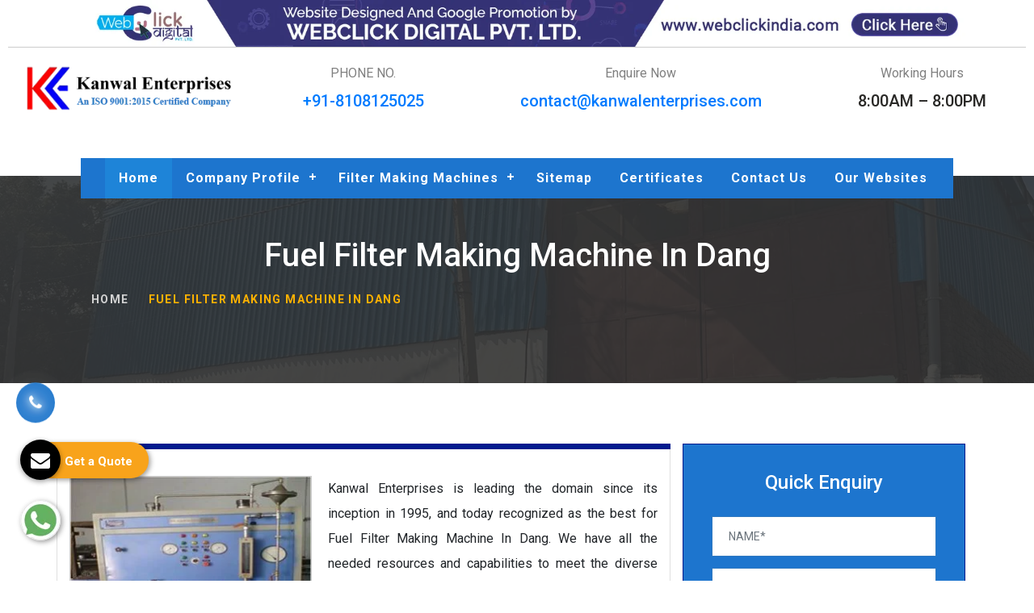

--- FILE ---
content_type: text/html; charset=UTF-8
request_url: https://www.filtersmachine.com/fuel-filter-making-machine-in-dang.html
body_size: 10949
content:
<!DOCTYPE html>
<html lang="en">
<head>
<meta charset="utf-8">
<base href="https://www.filtersmachine.com/">
<title>Fuel Filter Making Machine In Dang, Fuel Filter Making Machine Manufacturers Suppliers Dang</title>
<meta name="description" content="Buy Fuel Filter Making Machine in Dang from Fuel Filter Making Machine Manufacturers in Dang, Fuel Filter Making Machine Suppliers in Dang, exporters â€“ Kanwal Enterprises" >
<meta name="keywords" content="Fuel Filter Making Machine In Dang, Fuel Filter Making Machine Manufacturers In Dang, Fuel Filter Making Machine Suppliers In Dang, Fuel Filter Making Machine Exporters, Manufacturer Of Fuel Filter Making Machine In Dang, Supplier Of Fuel Filter Making Machine In Dang, Exporter Of Fuel Filter Making Machine" >
<meta name="author" content="Kanwal Enterprises">
<link rel="canonical" href="https://www.filtersmachine.com/fuel-filter-making-machine-in-dang.html">
<meta name="distribution" content="global">
<meta name="language" content="English">
<meta name="rating" content="general">
<meta name="ROBOTS" content="index, follow">
<meta name="revisit-after" content="Daily">
<meta name="googlebot" content="index, follow">
<meta name="bingbot" content="index, follow">
<link rel="shortcut icon" type="image/x-icon" href="favicon.ico">
<meta name="viewport" content="width=device-width, initial-scale=1">
<link rel="stylesheet" href="https://webclickindia.co.in/smtp/css/mail.css">
<script>
document.write("<link rel=\"stylesheet\" href=\"default/css/bootstrap.min.css\" \/>");
document.write("<link rel=\"stylesheet\" href=\"default/css/animations.css\" \/>");
document.write("<link rel=\"stylesheet\" href=\"default/css/animate.css\" \/>");
document.write("<link rel=\"stylesheet\" href=\"default/css/fonts.css\" \/>");
document.write("<link rel=\"stylesheet\" href=\"default/css/menu.css\" \/>");
document.write("<link rel=\"stylesheet\" href=\"default/css/main.css\" \/>");
document.write("<link rel=\"stylesheet\" href=\"default/css/shop.css\" \/>");
document.write("<link rel=\"stylesheet\" href=\"default/css/ma5-menu.min.css\" \/>");
document.write("<link rel=\"stylesheet\" href=\"default/css/jquery.flipster.min.css\" \/>");
document.write("<link rel=\"stylesheet\" href=\"default/css/ResponsiveAccordianMenu.css\" \/>");
document.write("<link rel=\"stylesheet\" href=\"https://maxcdn.bootstrapcdn.com/bootstrap/4.0.0/css/bootstrap.min.css\" \/>");
</script>
<script>
document.write("<script type=\"text/javascript\" src=\"default/js/vendor/modernizr-2.6.2.min.js\"><\/script>");
</script>
<link rel="shortcut icon" type="image/x-icon" href="favicon.ico">
<!-- Global site tag (gtag.js) - Google Analytics -->
<script async src="https://www.googletagmanager.com/gtag/js?id=UA-59277977-1"></script>
<script>
  window.dataLayer = window.dataLayer || [];
  function gtag(){dataLayer.push(arguments);}
  gtag('js', new Date());

  gtag('config', 'UA-59277977-1');
</script><!-- Google tag (gtag.js) -->
<script async src="https://www.googletagmanager.com/gtag/js?id=G-D1CVGVR2TT"></script>
<script>
  window.dataLayer = window.dataLayer || [];
  function gtag(){dataLayer.push(arguments);}
  gtag('js', new Date());

  gtag('config', 'G-D1CVGVR2TT');
</script>
</head>



<body>

<div class="banner-fulling">
<div class="container">
<a href="https://www.webclickindia.com/" target="_blank" title="Website Designing Company in Delhi
">
<img src="one-img.jpg" alt="Website Designing Company in Delhi
" title="Website Designing Company in Delhi
">
</a>
</div>
</div>




<!-- top-header-address -->
<div class="top-header-address">
<div class="container">
<div class="row">
<div class="col-12 links-center">
<ul>
<li><a href="tel:+91-8108125025" title="+91-8108125025"><i class="fa fa-phone" aria-hidden="true"></i> +91-8108125025</a></li>
<li><a href="mailto:tpsingh@kanwalenterprises.com" title="tpsingh@kanwalenterprises.com"><i class="fa fa-envelope" aria-hidden="true"></i> tpsingh@kanwalenterprises.com</a></li>
</ul>
</div>
</div>
</div>
</div>

<div id="canvas">
<div id="box_wrapper">
<!-- template sections -->
<div class="ls page_toplogo section_padding_lg_25 columns_padding_5">
<div class="container-fluid">
<div class="row topbar-row">
<div class="col-xs-6 col-lg-3 text-center text-sm-left"> <a href="/" title="Kanwal Enterprises" class="logo logo_with_text">
    <img src="images/kanwal-enterprises-logo.png" alt="Kanwal Enterprises"  title="Kanwal Enterprises" class="img-responsive" ></a> </div>
<div class="col-lg-9 col-xs-12">
<div class="teasers-row">
<div class="teaser icon-bg-teaser text-center" title="+91-8108125025"> <i class="fa fa-phone icon-background small"></i> <p> PHONE NO.</p> <br>
<strong class="highlight2 big desktop"> <a href="tel:+91-8108125025" class="hk-hide" title="+91-8108125025"> +91-8108125025</a></strong> 
</div>
<div class="teaser icon-bg-teaser text-center"> <i class="fa fa-envelope icon-background small"></i><p> Enquire Now</p> <br>
<strong class="highlight2 big"><a href="mailto:contact@kanwalenterprises.com" title="contact@kanwalenterprises.com">contact@kanwalenterprises.com</a></strong> 
</div>
<div class="teaser icon-bg-teaser working-hours text-center"> <i class="fa fa-clock-o icon-background small"></i><p> Working Hours</p> <br>
<strong class="highlight2 big">8:00AM – 8:00PM</strong> 
</div>
</div>
</div>
</div>
</div>
</div>


<div class="sticky-head">
<div class="container">
<div class="row">
<div class="col-lg-12 col-md-12 col-sm-12 col-xs-12 nav">
<header>
<nav id='cssmenu'>
<div id="head-mobile"></div>
<div class="button">&#8801;</div>
<ul>
<li class='active'><a href="/" title="Home">Home</a></li>
<li>
<a href="company-profile.html" title="Company Profile">Company Profile</a>
<ul>
<li><a href="certification.html" title="Certification">Certification</a></li>
</ul>
</li>
<li>
<a href="filter-making-machines-in-dang.html" title="Filter Making Machines Manufacturer In Dang">Filter Making Machines</a>
<ul>
<li>
<a href="air-filter-making-machine-in-dang.html"  title="Air Filter Making Machine Suppliers In Dang">Air Filter Making Machine</a>
<ul>
</ul>
</li>
<li>
<a href="automotive-filter-making-machines-in-dang.html"  title="Automotive Filter Making Machines Suppliers In Dang">Automotive Filter Making Machines</a>
<ul>
<li><a href="water-separation-testing-machine-in-dang.html" title="Water Separation Testing Machine Exporter In Dang">Water Separation Testing Machine</a></li>
<li><a href="tube-rolling-machines-in-dang.html" title="Tube Rolling Machines Exporter In Dang">Tube Rolling Machines</a></li>
<li><a href="rotary-pleating-machine-in-dang.html" title="Rotary Pleating Machine Exporter In Dang">Rotary Pleating Machine</a></li>
<li><a href="rotary-hot-plate-in-dang.html" title="Rotary Hot Plate Exporter In Dang">Rotary Hot Plate</a></li>
<li><a href="relief-valve-and-anti-drain-testing-machine-in-dang.html" title="Relief Valve and Anti-drain Testing Machine Exporter In Dang">Relief Valve and Anti-drain Testing Machine</a></li>
<li><a href="pre-curing-oven-in-dang.html" title="Pre Curing Oven Exporter In Dang">Pre Curing Oven</a></li>
<li><a href="pleat-edge-cutting-machine-in-dang.html" title="Pleat Edge Cutting Machine Exporter In Dang">Pleat Edge Cutting Machine</a></li>
<li><a href="particle-retention-testing-machine-in-dang.html" title="Particle Retention Testing Machine Exporter In Dang">Particle Retention Testing Machine</a></li>
<li><a href="paper-pack-cutting-machine-in-dang.html" title="Paper Pack Cutting Machine Exporter In Dang">Paper Pack Cutting Machine</a></li>
<li><a href="paper-edge-clipping-machine-in-dang.html" title="Paper Edge Clipping Machine Exporter In Dang">Paper Edge Clipping Machine</a></li>
<li><a href="oil-filter-testing-machine-in-dang.html" title="Oil Filter Testing Machine Exporter In Dang">Oil Filter Testing Machine</a></li>
<li><a href="max-pore-and-mean-pore-testing-machine-in-dang.html" title="Max Pore and Mean Pore Testing Machine Exporter In Dang">Max Pore and Mean Pore Testing Machine</a></li>
<li><a href="marking-machine-in-dang.html" title="Marking Machine Exporter In Dang">Marking Machine</a></li>
<li><a href="leak-testing-machine-in-dang.html" title="Leak Testing Machine Exporter In Dang">Leak Testing Machine</a></li>
<li><a href="knife-pleating-machine-with-online-slitting-in-dang.html" title="Knife Pleating Machine with Online Slitting Exporter In Dang">Knife Pleating Machine with Online Slitting</a></li>
<li><a href="knife-pleating-machine-high-speed-in-dang.html" title="Knife Pleating Machine High Speed Exporter In Dang">Knife Pleating Machine High Speed</a></li>
<li><a href="impulse-testing-machine-in-dang.html" title="Impulse Testing Machine Exporter In Dang">Impulse Testing Machine</a></li>
<li><a href="hot-plate-for-end-cap-curing-in-dang.html" title="Hot Plate for End Cap Curing Exporter In Dang">Hot Plate for End Cap Curing</a></li>
<li><a href="fuel-filter-testing-machine-in-dang.html" title="Fuel Filter Testing Machine Exporter In Dang">Fuel Filter Testing Machine</a></li>
<li><a href="filter-burst-testing-machine-in-dang.html" title="Filter Burst Testing Machine Exporter In Dang">Filter Burst Testing Machine</a></li>
<li><a href="dust-feeder-in-dang.html" title="Dust Feeder Exporter In Dang">Dust Feeder</a></li>
<li><a href="cloth-coiling-machine-in-dang.html" title="Cloth Coiling Machine Exporter In Dang">Cloth Coiling Machine</a></li>
<li><a href="cav-coil-type-filter-machine-in-dang.html" title="CAV Coil Type Filter Machine Exporter In Dang">CAV Coil Type Filter Machine</a></li>
<li><a href="bubble-test-equipment-machine-in-dang.html" title="Bubble Test Equipment Machine Exporter In Dang">Bubble Test Equipment Machine</a></li>
<li><a href="angular-pack-cutting-machine-in-dang.html" title="Angular Pack Cutting Machine Exporter In Dang">Angular Pack Cutting Machine</a></li>
<li><a href="air-filter-testing-machine-in-dang.html" title="Air Filter Testing Machine Exporter In Dang">Air Filter Testing Machine</a></li>
<li><a href="adhesive-dispenser-in-dang.html" title="Adhesive Dispenser Exporter In Dang">Adhesive Dispenser</a></li>
<li><a href="seaming-machine-in-dang.html" title="Seaming Machine Exporter In Dang">Seaming Machine</a></li>
</ul>
</li>
<li>
<a href="gas-turbine-filter-making-machine-in-dang.html"  title="Gas Turbine Filter Making Machine Suppliers In Dang">Gas Turbine Filter Making Machine</a>
<ul>
<li><a href="vibration-test-equipment-in-dang.html" title="Vibration Test Equipment Exporter In Dang">Vibration Test Equipment</a></li>
<li><a href="spot-welding-machine-in-dang.html" title="Spot Welding Machine Exporter In Dang">Spot Welding Machine</a></li>
<li><a href="side-sealing-with-hot-melt-in-dang.html" title="Side Sealing With Hot Melt Exporter In Dang">Side Sealing With Hot Melt</a></li>
<li><a href="sheet-perforation-press-in-dang.html" title="Sheet Perforation Press Exporter In Dang">Sheet Perforation Press</a></li>
<li><a href="sheet-blank-cutting-machine-in-dang.html" title="Sheet Blank Cutting Machine Exporter In Dang">Sheet Blank Cutting Machine</a></li>
<li><a href="reverse-pulse-test-rig-in-dang.html" title="Reverse Pulse Test RIG Exporter In Dang">Reverse Pulse Test RIG</a></li>
<li><a href="mesh-straightening-machine-in-dang.html" title="Mesh Straightening Machine Exporter In Dang">Mesh Straightening Machine</a></li>
<li><a href="mesh-flattening-machine-in-dang.html" title="Mesh Flattening Machine Exporter In Dang">Mesh Flattening Machine</a></li>
<li><a href="hot-melt-applicator-for-panel-pack-filter-in-dang.html" title="Hot Melt Applicator for Panel Pack Filter Exporter In Dang">Hot Melt Applicator for Panel Pack Filter</a></li>
<li><a href="hot-melt-applicator-for-gt-filter-in-dang.html" title="Hot Melt Applicator for GT Filter Exporter In Dang">Hot Melt Applicator for GT Filter</a></li>
<li><a href="high-speed-expanded-mesh-making-machine-in-dang.html" title="High Speed Expanded Mesh Making Machine Exporter In Dang">High Speed Expanded Mesh Making Machine</a></li>
<li><a href="dust-feeder-machine-in-dang.html" title="Dust Feeder Machine Exporter In Dang">Dust Feeder Machine</a></li>
<li><a href="decoiler-in-dang.html" title="DeCoiler Exporter In Dang">DeCoiler</a></li>
</ul>
</li>
<li>
<a href="hepa-filter-making-machine-in-dang.html"  title="HEPA Filter Making Machine Suppliers In Dang">HEPA Filter Making Machine</a>
<ul>
<li><a href="tower-hepa-paper-pleating-machine-in-dang.html" title="Tower Hepa Paper Pleating Machine Exporter In Dang">Tower Hepa Paper Pleating Machine</a></li>
<li><a href="pusher-bar-pleating-machine-in-dang.html" title="Pusher Bar Pleating Machine Exporter In Dang">Pusher Bar Pleating Machine</a></li>
<li><a href="mini-pleating-machine-in-dang.html" title="Mini Pleating Machine Exporter In Dang">Mini Pleating Machine</a></li>
<li><a href="hepa-paper-pleating-machine-in-dang.html" title="HEPA Paper Pleating Machine Exporter In Dang">HEPA Paper Pleating Machine</a></li>
<li><a href="hepa-paper-filter-test-rig-in-dang.html" title="HEPA Paper Filter Test RIG Exporter In Dang">HEPA Paper Filter Test RIG</a></li>
<li><a href="dop-smoke-generator-in-dang.html" title="DOP Smoke Generator Exporter In Dang">DOP Smoke Generator</a></li>
<li><a href="aluminium-foil-folding-corrugation-and-cutting-machine-in-dang.html" title="Aluminium Foil Folding, Corrugation and Cutting Machine Exporter In Dang">Aluminium Foil Folding, Corrugation and Cutting Machine</a></li>
</ul>
</li>
<li>
<a href="yarn-filter-manufacturing-machine-in-dang.html"  title="Yarn Filter Manufacturing Machine Suppliers In Dang">Yarn Filter Manufacturing Machine</a>
<ul>
</ul>
</li>
<li>
<a href="oil-filter-manufacturing-machine-in-dang.html"  title="Oil Filter Manufacturing Machine Suppliers In Dang">Oil Filter Manufacturing Machine</a>
<ul>
</ul>
</li>
<li>
<a href="metal-free-filter-manufacturing-machine-in-dang.html"  title="Metal Free Filter Manufacturing Machine Suppliers In Dang">Metal Free Filter Manufacturing Machine</a>
<ul>
</ul>
</li>
<li>
<a href="industrial-filter-making-machine-in-dang.html"  title="Industrial Filter Making Machine Suppliers In Dang">Industrial Filter Making Machine</a>
<ul>
</ul>
</li>
<li>
<a href="fuel-filter-making-machine-in-dang.html"  title="Fuel Filter Making Machine Suppliers In Dang">Fuel Filter Making Machine</a>
<ul>
</ul>
</li>
</ul>
</li>
<li><a href="sitemap.html" title="Sitemap">Sitemap</a></li>
<li><a href="https://www.kanwalenterprises.com/certificates.html" target="_blank" title="Certificates">Certificates</a></li>
<li> <a href="contact-us.html" title="Contact Us">Contact Us</a></li>
 <li><a href="https://www.kanwalenterprises.com/our-websites.html" target="_blank" title="Our Websites">
 Our Websites</a></li>
</ul>
</nav>
</header>
</div>
</div>
</div>
</div>


<!-- Stick-new -->

<!--    <section class="stick-new">
<div class="container">
<div class="row">
<div class="navbar-area">
<div class="fennec-nav">
<nav class="navbar navbar-expand-md navbar-light">    
<div class="collapse navbar-collapse mean-menu" id="navbarSupportedContent" style="display: block;">
<ul class="navbar-nav">
<li class="nav-item"><a href="#" class="nav-link"><i class="fa fa-home" aria-hidden="true"></i> Home </a></li>
<li class="nav-item"><a href="#" class="nav-link"> Company Profile </a>

<ul class="dropdown-menu">

<li class="nav-item"><a href="#" class="nav-link"><i class="fa fa-angle-right" aria-hidden="true"></i> Certification </a></li>


</ul>

</li>
<li class="nav-item"><a href="#" class="nav-link"> Filter Making Machines <i class="fa fa-caret-down" aria-hidden="true"></i></a>
<ul class="dropdown-menu">
<li class="nav-item"><a href="#" class="nav-link">About Us</a>
<ul class="dropdown-menu">
<li class="nav-item"><a href="#" class="nav-link">About Us 1</a></li>
<li class="nav-item"><a href="#" class="nav-link">About Us 2</a></li>
</ul>
</li>

<li class="nav-item"><a href="#" class="nav-link"> Dummy img</a></li>
<li class="nav-item"><a href="#" class="nav-link"> Dummy-2</a></li>

</ul>
</li>
<li class="nav-item"><a href="#" class="nav-link"> Sitemap</a></li>
<li class="nav-item"><a href="#" class="nav-link"> Contact Us</a></li>
</ul>
</div>
</nav>                 
</div>
</div>

<nav class="navbar navbar-expand-md navbar-light mobile-menu">
<button class="ma5menu__toggle" type="button">
<span class="ma5menu__icon-toggle"></span> <span class="ma5menu__sr-only">Menu</span>
</button>
<div style="display: none;">
<ul class="site-menu">
<li><a href="./" title="Home">Home</a></li>
<li><a href="company-profile.html" title="Company Profile">Company Profile</a></li>
<li>
<a href="our-product.html" title="Our Products">Our Products</a>
<ul>
<li>
<a href="#" title="Dummy Button">Main Dummy</a>
<ul>

<li><a href="#" title="Dummy Button">Dummy Button</a></li>

</ul>
<ul>

<li><a href="#" title="Dummy Button">Dummy Button</a></li>

</ul>
<ul>

<li><a href="#" title="Dummy Button">Dummy Button</a></li>

</ul>
<ul>

<li><a href="#" title="Dummy Button">Dummy Button</a></li>

</ul>
</li>
<li>
<a href="#" title="Dummy Button">Main Dummy</a>
</li>
<li>
<a href="#" title="Dummy Button">Main Dummy</a>
<ul>
<li><a href="#" title="Dummy Button">Main Dummy</a></li>
</ul>
<ul>
<li><a href="#" title="Dummy Button">Dummy Button</a></li>
</ul>
</li>
<li>
</li>
</ul>
</li>
<li><a href="sitemap.html" title="Sitemap">Sitemap</a></li>
<li><a href="contact-us.html" title="Contact Us">Contact Us</a></li>
</ul>
</div>
</nav>

</div>
</div>
</section> -->
<section class="page_breadcrumbs ds background_cover overlay_color section_padding_top_75 section_padding_bottom_65">
      <div class="container">

        <div class="row">
          <div class="col-sm-12 text-center">
            <h1>Fuel Filter Making Machine In Dang</h1>
           <ol class="breadcrumb greylinks">
              <li> <a href="/" title="Home"> Home </a> </li>
              <li class="active">Fuel Filter Making Machine In Dang</li>
            </ol>
          </div>
        </div>
      </div>
    </section>
<div class="products-details">
  <div class="container">
    <div class="row">
      <div class="col-lg-8 col-md-8 col-sm-8 col-xs-8 tab-content top-color-border details-product">
                <div class="cover-product detail-last">
<div class="zoom-effect">
<img src="images/products/img-fuel-filter-making-machine.jpg" title="Fuel Filter Making Machine Manufacturers In Dang" alt="Fuel Filter Making Machine In Dang" class="image-zoom">
<div class="overlay-zoom">
<div class="text-zoom">
</div>
</div>
</div>
</div>

<div class="cover-product-this">
			   <p style="text-align:justify">Kanwal Enterprises is leading the domain since its inception in 1995, and today recognized as the best for Fuel Filter Making Machine In Dang. We have all the needed resources and capabilities to meet the diverse needs of our customers within a promised timeframe. We believe in innovation and advancement and our products justify our thoughts.

Being one of the preeminent Fuel Filter Making Machine Manufacturers in Dang, we pay attention to products we design, quality and their features to ensure their dependable performance. Furthermore, we make sure that the final product we dispatch to you has no flaws and is as per the industry standards and guidelines. The efficiency and smooth performance of our products increase their demand.

As one of the reliable Fuel Filter Making Machine Exporters and Suppliers in Dang, we can meet that bulk demand. We make no delays from our ends and make sure that you will not get disappointed with our products. Call us or drop your enquiry for placing your order with us.</p>
</div>
      </div>
<aside class="col-lg-4">
	<div class="with_padding with_border">
	  <div class="widget widget_search" id="innerenquiry-form">
		<span class="widget-title">Quick Enquiry</span>
		<p id="innersuccessmsg"></p>
		<div class="overlaysan"></div>	
		<form method="post" action="enquiries/add" class="searchform form">
		<input name="enquiry_for" type="hidden" value="Enquiry For Contact Us">
		<input type="hidden" name="page_url" value="https://www.filtersmachine.com/fuel-filter-making-machine-in-dang.html">
		  <div class="form-group margin_0">
			<input type="text" class="form-control" name="name" placeholder="Name*" required>
		  </div>
		  <div class="form-group margin_0">
			<input type="email" class="form-control" name="email" placeholder="Email*" required>
		  </div>
		  <div class="form-group margin_0">
			<input type="text" class="form-control" name="mobile" onkeypress="return event.charCode >= 48 && event.charCode <= 57 || event.charCode == 43" minlength="10" maxlength="18" placeholder="Phone*" required>
		  </div>
		  <div class="form-group margin_0">
			<input type="text" class="form-control" name="address"  placeholder="Address">
		  </div>
		  <div class="form-group margin_0">
			<textarea class="form-control" name="message" placeholder="Message" rows="3"></textarea>
		  </div>
		  <button type="submit" class="btn btn-primary" title="Submit Enquiry">Submit</button>
		</form>
	  </div>
	</div>
  </aside>  </div>
  </div>
</div>

<div class="random-block py-5">
<div class="container">
<div class="row">

<div class="col-xl-12 col-lg-12 col-md-12 col-sm-12 col-xs-12 content-side-faq-details align-self-center">
<div class="col-md-12 margin-set">
<div class="twd_container">
  <p class="asked text-center mb-3">Frequently Asked Questions</p>
<!-- responsive accordian -->
<div id="AP1" class="expandContent">
<div class="header-faq">
<div class="headerColumn1">What is all about Kanwal Enterprises?</div>
<div class="headerColumn2 expand"><img src="default/images/plus.png" alt="" ></div>
<div class="expandedContentClearFloat"></div>
</div>
<div class="expandedContent"><p style="text-align:justify">Kanwal Enterprises, an ISO 9001:2008 certified company, was established in the year 1995, under the headship of the honorable CEO Mr. Tajinder Pal Singh. The company is dedicated to deliver <strong>Fuel Filter Making Machine </strong>that is a perfect match to the industry standards and requirements of the clients. The <strong>Fuel Filter Making Machine</strong>, offered by us is also regarded as an investment for businesses in filter making industry. Thus, we are gaining huge repute among the Indian and international buyers.</p>
</div>


</div>
<div id="AP2" class="expandContent">
<div class="header-faq">
<div class="headerColumn1">How is your Fuel Filter Making Machine affordable for industries?</div>
<div class="headerColumn2 expand"><img src="default/images/plus.png" alt="" ></div>
<div class="expandedContentClearFloat"></div>
</div>
<div class="expandedContent"><p style="margin-left:0in; margin-right:0in; text-align:justify"><span style="font-size:11pt"><span style="font-family:Calibri,&quot;sans-serif&quot;">The manufacturing unit for <strong>Fuel Filter Making Machine</strong> is in India. Thus, sourcing of materials and sourcing workforce is easy and affordable. Hence, it becomes relatively cost effective. The buyers from international market also praise our <strong>Fuel Filter Making Machine</strong> for being performance efficient and available at reasonable costs.</span></span></p>
</div>


</div>
<div id="AP3" class="expandContent">
<div class="header-faq">
<div class="headerColumn1">What does the Fuel Filter Making Machine work?</div>
<div class="headerColumn2 expand"><img src="default/images/plus.png" alt="" ></div>
<div class="expandedContentClearFloat"></div>
</div>
<div class="expandedContent"><p><span style="font-size:11.0pt"><span style="font-family:&quot;Calibri&quot;,&quot;sans-serif&quot;">With extensive R&amp;D by our professional team, latest advancements are made in the working of <strong>Fuel Filter Making Machine</strong>. The working is fully automatic. You only need to feed the quantity and type input, and the <strong>Fuel Filter Making Machine</strong> is ready to give its best. </span></span></p>
</div>


</div>
<div id="AP4" class="expandContent">
<div class="header-faq">
<div class="headerColumn1">Any important pointer for Fuel Filter Making Machine buyers?</div>
<div class="headerColumn2 expand"><img src="default/images/plus.png" alt="" ></div>
<div class="expandedContentClearFloat"></div>
</div>
<div class="expandedContent"><p><span style="font-size:11.0pt"><span style="font-family:&quot;Calibri&quot;,&quot;sans-serif&quot;">If you are looking for <strong>Fuel Filter Making Machine</strong> for your business, have a unit spread over an area of 4000-5000 sqft, with 10-12 kv electric load, this would help you get the desired results. all the machines together with <strong>Fuel Filter Making Machine</strong> would be able to work in sync, giving out flawless output.</span></span></p>
</div>


</div>
<div id="AP5" class="expandContent">
<div class="header-faq">
<div class="headerColumn1">Is customer support available for Fuel Filter Making Machine?</div>
<div class="headerColumn2 expand"><img src="default/images/plus.png" alt="" ></div>
<div class="expandedContentClearFloat"></div>
</div>
<div class="expandedContent"><p style="margin-left:0in; margin-right:0in; text-align:justify"><span style="font-size:11pt"><span style="font-family:Calibri,&quot;sans-serif&quot;">Our customer support team is available 24*7 to assist you with your query regarding <strong>Fuel Filter Making Machine</strong>. You can send your query by filling in your details on the &lsquo;Quick Enquiry&rsquo; form available on the website. Apart from this, you can also call us on +91-9810271423 and +91-9871472134, or drop an email at <a href="mailto:tpsingh@kanwalenterprises.com" style="font-family:&quot;Times New Roman&quot;,&quot;serif&quot;; color:blue; text-decoration:underline">tpsingh@kanwalenterprises.com</a>. You can also visit us at our registered office address Gali No. 3-4, Sheetla Colony, Sector-5 Gurgaon, Haryana, India- 122001.</span></span></p>
</div>


</div>
<div id="AP6" class="expandContent">
<div class="header-faq">
<div class="headerColumn1">What makes you leading Fuel Filter Making Machine Manufacturer?</div>
<div class="headerColumn2 expand"><img src="default/images/plus.png" alt="" ></div>
<div class="expandedContentClearFloat"></div>
</div>
<div class="expandedContent"><p style="margin-left:0in; margin-right:0in; text-align:justify"><span style="font-size:11pt"><span style="font-family:Calibri,&quot;sans-serif&quot;">delivering quality <strong>Fuel Filter Making Machine</strong> at a reasonable price has made us count amidst the leading <strong>Fuel Filter Making Machine Manufacturers</strong> in India. Further to ensure the best, we have appointed a team of experts, who constantly make in innovations compiling the feedbacks and suggestions from our valued clients. Thus, we deliver <strong>Fuel Filter Making Machine</strong> that is a perfect match to the industry specifications.</span></span></p>
</div>


</div>
</div>
</div>
</div>
</div>
</div>
</div>


<footer class="page_footer ds background_cover overlay_color section_padding_top_150 section_padding_bottom_130 columns_padding_25 columns_margin_bottom_40">
<div class="container">
<div class="row">
<div class="col-md-4 col-sm-6">
<div class="widget widget_text">
<p class="widget-title" style="color: #ffffff;">Kanwal Enterprises Pvt Ltd.</p>
<hr class="theme-divider color1">
<p style="text-align: justify;">Incepted in the year 1995, Kanwal Enterprises Pvt Ltd. has achieved huge success in the market. Being known as ISO 9001:2008 Company in India, we are able to entertain our customers with cutting-edge Filter making machines.</p>
<p class="topmargin_30"> <a href="company-profile.html" class="theme_button color1" title="Read More Abour Kanwal Enterprises Pvt Ltd.">Read More</a> </p>
</div>
</div>

<div class="col-md-4 col-sm-12">
<div class="widget widget_text">
<p class="widget-title" style="color: #ffffff;">Contact Us</p>
<hr class="theme-divider color2">
<ul class="list-unstyled greylinks">
<li class="media"> <i class="fa fa-map-marker highlight2 rightpadding_5" aria-hidden="true"></i> Khasra No. 4348/67, Daultabad Fatak Industrial Area Daultabad, Near Bharat Properties, Gurgaon-122006, Haryana </li>
<li class="media" title="contact@kanwalenterprises.com"> <i class="fa fa-pencil highlight2 rightpadding_5" aria-hidden="true"></i> <a href="mailto:contact@kanwalenterprises.com" title="contact@kanwalenterprises.com">contact@kanwalenterprises.com</a></li>
<li class="media desktop" title="+91-8108125025, +91-9810271423"> <i class="fa fa-phone highlight2 rightpadding_5" aria-hidden="true"></i> <a href="tel:+91-8108125025" class="hk-hide" title="+91-8108125025">+91-8108125025</a>,<a href="tel:+91-9810271423" class="hk-hide">+91-9810271423</a>   </li>
</ul>
</div>

<div class="footer-social-media mt-4">
<ul>
<li class="list-inline-item"><a href="https://www.facebook.com/KanwalEnterprises1" target="_blank" title="Connect With us On Facebook">
<img src="/images/links/facebook.jpg" alt="Connect With us On Facebook" title="Connect With us On Facebook"></a></li>


<li class="list-inline-item"><a href="https://twitter.com/Kanwal_Ent" target="_blank" title="Follow Us On Twitter">
<img src="/images/links/twitter.jpg" alt="Follow Us On Twitter" title="Follow Us On Twitter"></a></li>


<li class="list-inline-item"><a href="https://www.linkedin.com/company/kanwal-enterprises-filter-making-manufacturers/about/" target="_blank" title="Join With Us On LinkedIn">
<img src="/images/links/linkedin.jpg" alt="Join With Us On LinkedIn" title="Join With Us On LinkedIn"></a></li>


<li class="list-inline-item">
<a href="https://www.instagram.com/kanwalenterprises_in/" target="_blank" title="Follow Us On Instagram">
<img src="/images/links/instagram.jpg" alt="Follow Us On Instagram" title="Follow Us On Instagram"></a></li>


<li class="list-inline-item">
<a href="https://www.youtube.com/@kanwalenterprises" target="_blank" title="Subscribe to Us On YouTube">
<img src="/images/links/youtube.jpg" alt="Subscribe to Us On YouTube" title="Subscribe to Us On YouTube"></a></li>

</ul>
</div>

</div>


<div class="col-md-4 col-sm-6">
<div class="widget widget_recent_posts">
<p class="widget-title" style="color: #ffffff;">Quick Links</p>
<hr class="theme-divider color2">
<ul class="list-unstyled greylinks">
<li class="media"> <a href="/" title="Home">Home</a>  </li>
<li class="media"> <a href="company-profile.html" title="Company Profile">Company Profile</a>  </li>
<li class="media"> <a href="filter-making-machines.html" title="Filter Making Machines Exporter In Dang">Filter Making Machines</a>  </li>
<li class="media"> <a href="sitemap.html" title="Sitemap">Sitemap</a>  </li>
<li class="media"> <a href="our-presence.html" title="Our National And International Market">Our Presence</a>  </li>
<li class="media"> <a href="contact-us.html" title="Contact Us">Contact Us</a>  </li>

<li class="media"><a href="https://www.kanwalenterprises.com/our-websites.html" target="_blank" title="Our Websites">
 Our Websites</a></li>
</ul>
</div>
</div>
</div>
</div>
</footer>



<div class="ls page_copyright section_padding_top_15 section_padding_bottom_15">
<div class="container">
<div class="row">
<div class="col-sm-12 text-center">
<p class="small-text grey">&copy; Copyright <span id="year"></span>. Kanwal Enterprises Pvt Ltd. All Rights Reserved. 
Website Designed &amp; SEO By Webclick® Digital Pvt. Ltd. <a href="https://www.webclickindia.com" target="_blank" title="Website Designing Company India">Website Designing Company India</a></p>
</div>
</div>
</div>
</div>
</div>



<script>
  document.getElementById("year").innerText = new Date().getFullYear();
</script>
<!-- eof #box_wrapper -->
</div>

<div class="whats-app-icon">
<a href="https://api.whatsapp.com/send?phone=918108125025&amp;text=Hello%20Kanwal%20Enterprises%2C%20would%20like%20to%20know%20more%20details%20about%20your%20products%2C%20Please%20send%20more%20details." target="_blank"><img src="default/images/whats-app-icon.png" alt="" title=""></a>
</div>


<div class="phone_lefts-side glow" data-target="html">
<a title="Contact Us" href="tel:8108125025"><i class="fa fa-phone"></i></a>
</div>


<a class="enquiry" data-toggle="modal" data-target="#exampleModal-two" title="Send Enquiry">
<i class="fa fa-envelope"></i>
<strong>Get a Quote</strong></a>

<div class="modal fade bs-example-modal-sm" id="exampleModal-two" tabindex="-1" role="dialog" aria-labelledby="exampleModalLabel">
<div class="modal-dialog modal-sm" role="document">
<div class="modal-content">
<div class="modal-header">
<button type="button" class="close" data-dismiss="modal" data-target=".bs-example-modal-sm" aria-label="Close"><span aria-hidden="true">×</span></button>
<span class="modal-title" id="exampleModalLabel">Get a Quote</span>
</div>
<div class="modal-body" id="homepopupenquiry-form">

<p class="send_p">If you have a urgent requirement please fill the form or dial contact number: <span class="font-weight-bold">+91-8108125025 </span></p>

<form action="enquiries/add" method="post">
<p id="homepopupenquirysuccessmsg"></p>
		<div class="overlaysan"></div>
<input type="hidden" name="enquiry_for" value="Enquiry For Contact Us">
<input type="hidden" name="page_url" value="https://www.filtersmachine.com/fuel-filter-making-machine-in-dang.html">
<div class="row">
<div class="col-lg-12">
<div class="form-group">
<input tabindex="1" class="form-control border mb-0 mt-0" type="text" name="name" id="nameBottom" placeholder="Your Name*" required="">
</div>
</div>
<div class="col-lg-12">
<div class="form-group">
<input tabindex="2" class="form-control border mb-0 mt-0" type="text" name="email" id="emailBottom" placeholder="Your Email*" required="">
</div>
</div>
<div class="col-lg-12">
<div class="form-group">
<input tabindex="3" class="form-control border mb-0 mt-0" type="text" name="mobile" id="mobileBottom" placeholder="Your Mobile Number*" onkeypress="return event.charCode >= 48 &amp;&amp; event.charCode <= 57 || event.charCode == 43 || event.charCode == 45 || event.charCode == 0" maxlength="15" minlength="10" required="">
</div>
</div>
<div class="col-lg-12">
<div class="form-group">
<input tabindex="4" class="form-control locationBottom border mb-0 mt-0" type="text" name="address" placeholder="Your Address">
</div>
</div>
<div class="col-lg-12">
<div class="form-group">
<textarea tabindex="5" class="form-control border mb-0 mt-0" name="message" id="messageBottom" placeholder="Your Message"></textarea>
</div>
</div>
<div class="col-lg-12">
<button tabindex="7" class="modal_btn w-100 mb-0 mt-0" type="submit" name="submit" value="submit" data-submit="...Sending">Submit</button>
</div>
</div>
</form>
</div>
</div>
</div>
</div>

<div class="mobile-three-item">
<div class="container">
<div class="row">
<div class="col-12 fulling_part">
<ul>
<li><a href="tel:8108125025" title="Call Us"><i class="fa fa-phone" aria-hidden="true"></i> Call Us</a></li>
<li><a href="https://api.whatsapp.com/send?phone=918108125025&text=Hello%20Kanwal%20Enterprises%2C%20would%20like%20to%20know%20more%20details%20about%20your%20products%2C%20Please%20send%20more%20details." target="_blank" ><i class="fa fa-whatsapp" aria-hidden="true"></i> WhatsApp</a></li>
<li><a href="#" class="p-0" data-toggle="modal" data-target="#exampleModal-two" title="Enquiry"><i class="fa fa-file-text-o" aria-hidden="true"></i> Enquiry</a></li>
</ul>
</div>
</div>
</div>
</div>



<script>
document.write("<script type=\"text/javascript\" src=\"https://code.jquery.com/jquery-1.12.3.min.js\"><\/script>");
document.write("<script type=\"text/javascript\" src=\"https://cdnjs.cloudflare.com/ajax/libs/popper.js/1.12.9/umd/popper.min.js\"><\/script>");
document.write("<script type=\"text/javascript\" src=\"https://maxcdn.bootstrapcdn.com/bootstrap/4.0.0/js/bootstrap.min.js\"><\/script>");
</script>
<script>
(function(){
var ul=$("#down"),li=$("#down li"),i=li.length,n=i-1,r=120;
ul.click(function(){
$(this).toggleClass('active');
if($(this).hasClass('active')){
for(var a=0;a<i;a++){
li.eq(a).css({
'transition-delay':""+(50*a)+"ms",
'-webkit-transition-delay':""+(50*a)+"ms",
'left':(r*Math.cos(90/n*a*(Math.PI/180))),
'top':(-r*Math.sin(90/n*a*(Math.PI/180))) 
});
}
}else{
li.removeAttr('style');
}
});
})($);
</script>

<script>
//menu//
$(document).ready(function () {
ma5menu({
menu: '.site-menu',
activeClass: 'active',
footer: '#ma5menu-tools',
position: 'left',
closeOnBodyClick: true
});
});
</script>
<!-- eof #canvas -->
<script>
document.write("<script type=\"text/javascript\" src=\"default/js/compressed.js\"><\/script>");
document.write("<script type=\"text/javascript\" src=\"default/js/main.js\"><\/script>");
document.write("<script type=\"text/javascript\" src=\"default/js/wow.js\"><\/script>");
document.write("<script type=\"text/javascript\" src=\"default/js/menu.js\"><\/script>");
document.write("<script type=\"text/javascript\" src=\"default/js/ma5-menu.min.js\"><\/script>");
document.write("<script type=\"text/javascript\" src=\"default/js/ResponsiveAccordianMenu.js\"><\/script>");
</script>
<script src="https://webclickindia.co.in/smtp/js/mail.js"></script>

</body>
</html>



--- FILE ---
content_type: text/css
request_url: https://www.filtersmachine.com/default/css/fonts.css
body_size: 13147
content:
/*** rt-icons-2 ***//*** https://icomoon.io/*/@font-face {    font-family: 'rt-icons-2';    src:url('../fonts/rt-icons-23dab.eot?wz19bt');    src:url('../fonts/rt-icons-2d41d.eot?#iefixwz19bt') format('embedded-opentype'),        url('../fonts/rt-icons-23dab.ttf?wz19bt') format('truetype'),        url('../fonts/rt-icons-23dab.woff?wz19bt') format('woff'),        url('../fonts/rt-icons-23dab.svg?wz19bt#rt-icons-2') format('svg');    font-weight: normal;    font-style: normal;}[class^="rt-icon2-"], [class*=" rt-icon2-"] {    font-family: 'rt-icons-2' !important;    speak: none;    font-style: normal;    font-weight: normal;    font-variant: normal;    text-transform: none;    line-height: 1;    /* Better Font Rendering =========== */    -webkit-font-smoothing: antialiased;    -moz-osx-font-smoothing: grayscale;}.rt-icon2-mobile2:before {content: "\e000";}.rt-icon2-laptop2:before {content: "\e001";}.rt-icon2-desktop2:before {content: "\e002";}.rt-icon2-tablet2:before {content: "\e003";}.rt-icon2-phone2:before {content: "\e004";}.rt-icon2-document:before {content: "\e005";}.rt-icon2-calendar:before {content: "\e00d";}.rt-icon2-picture:before {content: "\e00f";}.rt-icon2-pictures:before {content: "\e010";}.rt-icon2-video:before {content: "\e011";}.rt-icon2-camera:before {content: "\e012";}.rt-icon2-printer:before {content: "\e013";}.rt-icon2-toolbox:before {content: "\e014";}.rt-icon2-wallet:before {content: "\e016";}.rt-icon2-gift:before {content: "\e017";}.rt-icon2-hourglass:before {content: "\e01f";}.rt-icon2-lock:before {content: "\e020";}.rt-icon2-megaphone:before {content: "\e021";}.rt-icon2-telescope:before {content: "\e02a";}.rt-icon2-gears:before {content: "\e02b";}.rt-icon2-key:before {content: "\e02c";}.rt-icon2-attachment:before {content: "\e02e";}.rt-icon2-pricetags:before {content: "\e02f";}.rt-icon2-lightbulb:before {content: "\e030";}.rt-icon2-layers:before {content: "\e031";}.rt-icon2-pencil:before {content: "\e032";}.rt-icon2-tools:before {content: "\e033";}.rt-icon2-tools-2:before {content: "\e034";}.rt-icon2-paintbrush:before {content: "\e036";}.rt-icon2-magnifying-glass:before {content: "\e037";}.rt-icon2-beaker:before {content: "\e03c";}.rt-icon2-wine:before {content: "\e043";}.rt-icon2-globe:before {content: "\e045";}.rt-icon2-map-pin:before {content: "\e047";}.rt-icon2-upload:before {content: "\e04c";}.rt-icon2-download:before {content: "\e04d";}.rt-icon2-global:before {content: "\e052";}.rt-icon2-compass:before {content: "\e053";}.rt-icon2-quote:before {content: "\e600";}.rt-icon2-quote2:before {content: "\e601";}.rt-icon2-tag:before {content: "\e602";}.rt-icon2-link:before {content: "\e603";}.rt-icon2-cabinet:before {content: "\e604";}.rt-icon2-calendar2:before {content: "\e605";}.rt-icon2-calendar3:before {content: "\e606";}.rt-icon2-file:before {content: "\e607";}.rt-icon2-phone3:before {content: "\e608";}.rt-icon2-tablet3:before {content: "\e609";}.rt-icon2-window:before {content: "\e60a";}.rt-icon2-monitor:before {content: "\e60b";}.rt-icon2-ipod:before {content: "\e60c";}.rt-icon2-tv:before {content: "\e60d";}.rt-icon2-film2:before {content: "\e60e";}.rt-icon2-microphone:before {content: "\e60f";}.rt-icon2-drink:before {content: "\e610";}.rt-icon2-drink2:before {content: "\e611";}.rt-icon2-drink3:before {content: "\e612";}.rt-icon2-coffee2:before {content: "\e613";}.rt-icon2-mug:before {content: "\e614";}.rt-icon2-icecream:before {content: "\e615";}.rt-icon2-cake2:before {content: "\e616";}.rt-icon2-checkmark:before {content: "\e617";}.rt-icon2-cancel:before {content: "\e618";}.rt-icon2-plus:before {content: "\e619";}.rt-icon2-minus:before {content: "\e61a";}.rt-icon2-cog2:before {content: "\e61b";}.rt-icon2-health:before {content: "\e61c";}.rt-icon2-suitcase2:before {content: "\e61d";}.rt-icon2-suitcase3:before {content: "\e61e";}.rt-icon2-picture2:before {content: "\e61f";}.rt-icon2-time:before {content: "\e620";}.rt-icon2-checkmark2:before {content: "\e621";}.rt-icon2-cancel2:before {content: "\e622";}.rt-icon2-upload2:before {content: "\e623";}.rt-icon2-location:before {content: "\e624";}.rt-icon2-download2:before {content: "\e625";}.rt-icon2-basket:before {content: "\e626";}.rt-icon2-gamepad:before {content: "\e627";}.rt-icon2-phone4:before {content: "\e628";}.rt-icon2-image:before {content: "\e629";}.rt-icon2-map:before {content: "\e62a";}.rt-icon2-trashcan:before {content: "\e62b";}.rt-icon2-graduate:before {content: "\e62c";}.rt-icon2-lab:before {content: "\e62d";}.rt-icon2-tie:before {content: "\e62e";}.rt-icon2-football:before {content: "\e62f";}.rt-icon2-eightball:before {content: "\e630";}.rt-icon2-bowling:before {content: "\e631";}.rt-icon2-bowlingpin:before {content: "\e632";}.rt-icon2-baseball:before {content: "\e633";}.rt-icon2-soccer:before {content: "\e634";}.rt-icon2-3dglasses:before {content: "\e635";}.rt-icon2-microwave:before {content: "\e636";}.rt-icon2-refrigerator:before {content: "\e637";}.rt-icon2-oven:before {content: "\e638";}.rt-icon2-washingmachine:before {content: "\e639";}.rt-icon2-mouse:before {content: "\e63a";}.rt-icon2-medal:before {content: "\e63b";}.rt-icon2-magnifier:before {content: "\e63c";}.rt-icon2-stack:before {content: "\e63d";}.rt-icon2-stack2:before {content: "\e63e";}.rt-icon2-stack3:before {content: "\e63f";}.rt-icon2-pil:before {content: "\e640";}.rt-icon2-injection:before {content: "\e641";}.rt-icon2-thermometer:before {content: "\e642";}.rt-icon2-library:before {content: "\e643";}.rt-icon2-auction:before {content: "\e644";}.rt-icon2-justice:before {content: "\e645";}.rt-icon2-pencil2:before {content: "\e646";}.rt-icon2-male:before {content: "\e647";}.rt-icon2-female:before {content: "\e648";}.rt-icon2-pictures2:before {content: "\e649";}.rt-icon2-compass2:before {content: "\e64a";}.rt-icon2-clipboard:before {content: "\e64b";}.rt-icon2-ruler:before {content: "\e64c";}.rt-icon2-heart:before {content: "\e64d";}.rt-icon2-cloud:before {content: "\e64e";}.rt-icon2-star:before {content: "\e64f";}.rt-icon2-tv2:before {content: "\e650";}.rt-icon2-sound:before {content: "\e651";}.rt-icon2-video2:before {content: "\e652";}.rt-icon2-trash:before {content: "\e653";}.rt-icon2-user:before {content: "\e654";}.rt-icon2-key2:before {content: "\e655";}.rt-icon2-search2:before {content: "\e656";}.rt-icon2-settings:before {content: "\e657";}.rt-icon2-camera2:before {content: "\e658";}.rt-icon2-tag2:before {content: "\e659";}.rt-icon2-lock2:before {content: "\e65a";}.rt-icon2-bulb:before {content: "\e65b";}.rt-icon2-pen:before {content: "\e65c";}.rt-icon2-diamond2:before {content: "\e65d";}.rt-icon2-display:before {content: "\e65e";}.rt-icon2-location2:before {content: "\e65f";}.rt-icon2-eye:before {content: "\e660";}.rt-icon2-bubble:before {content: "\e661";}.rt-icon2-stack4:before {content: "\e662";}.rt-icon2-cup:before {content: "\e663";}.rt-icon2-phone5:before {content: "\e664";}.rt-icon2-news:before {content: "\e665";}.rt-icon2-mail:before {content: "\e666";}.rt-icon2-like:before {content: "\e667";}.rt-icon2-photo:before {content: "\e668";}.rt-icon2-note:before {content: "\e669";}.rt-icon2-clock:before {content: "\e66a";}.rt-icon2-paperplane:before {content: "\e66b";}.rt-icon2-params:before {content: "\e66c";}.rt-icon2-banknote:before {content: "\e66d";}.rt-icon2-data:before {content: "\e66e";}.rt-icon2-music:before {content: "\e66f";}.rt-icon2-megaphone2:before {content: "\e670";}.rt-icon2-study:before {content: "\e671";}.rt-icon2-lab2:before {content: "\e672";}.rt-icon2-food:before {content: "\e673";}.rt-icon2-t-shirt:before {content: "\e674";}.rt-icon2-fire:before {content: "\e675";}.rt-icon2-clip:before {content: "\e676";}.rt-icon2-shop:before {content: "\e677";}.rt-icon2-calendar4:before {content: "\e678";}.rt-icon2-wallet2:before {content: "\e679";}.rt-icon2-vynil:before {content: "\e67a";}.rt-icon2-truck:before {content: "\e67b";}.rt-icon2-world:before {content: "\e67c";}.rt-icon2-sun:before {content: "\e67d";}.rt-icon2-moon:before {content: "\e67e";}.rt-icon2-cloudy:before {content: "\e67f";}.rt-icon2-lightning:before {content: "\e680";}.rt-icon2-rainy:before {content: "\e681";}.rt-icon2-rainy2:before {content: "\e682";}.rt-icon2-snowy:before {content: "\e683";}.rt-icon2-snowy2:before {content: "\e684";}.rt-icon2-weather:before {content: "\e685";}.rt-icon2-store:before {content: "\e686";}.rt-icon2-out:before {content: "\e687";}.rt-icon2-in:before {content: "\e688";}.rt-icon2-in-alt:before {content: "\e689";}.rt-icon2-home:before {content: "\e68a";}.rt-icon2-lightbulb2:before {content: "\e68b";}.rt-icon2-anchor:before {content: "\e68c";}.rt-icon2-feather:before {content: "\e68d";}.rt-icon2-expand:before {content: "\e68e";}.rt-icon2-maximize:before {content: "\e68f";}.rt-icon2-search3:before {content: "\e690";}.rt-icon2-add:before {content: "\e691";}.rt-icon2-subtract:before {content: "\e692";}.rt-icon2-close2:before {content: "\e693";}.rt-icon2-book:before {content: "\e694";}.rt-icon2-spinner:before {content: "\e695";}.rt-icon2-play:before {content: "\e696";}.rt-icon2-stop:before {content: "\e697";}.rt-icon2-pause:before {content: "\e698";}.rt-icon2-forward:before {content: "\e699";}.rt-icon2-rewind:before {content: "\e69a";}.rt-icon2-sound2:before {content: "\e69b";}.rt-icon2-sound-alt:before {content: "\e69c";}.rt-icon2-soundoff:before {content: "\e69d";}.rt-icon2-inbox:before {content: "\e69e";}.rt-icon2-inbox-alt:before {content: "\e69f";}.rt-icon2-envelope:before {content: "\e6a0";}.rt-icon2-compose:before {content: "\e6a1";}.rt-icon2-newspaper-alt:before {content: "\e6a2";}.rt-icon2-calendar5:before {content: "\e6a3";}.rt-icon2-hyperlink:before {content: "\e6a4";}.rt-icon2-trash2:before {content: "\e6a5";}.rt-icon2-menu:before {content: "\e6a6";}.rt-icon2-gallery:before {content: "\e6a7";}.rt-icon2-calculator:before {content: "\e6a8";}.rt-icon2-clock2:before {content: "\e6a9";}.rt-icon2-portfolio:before {content: "\e6aa";}.rt-icon2-user2:before {content: "\e6ab";}.rt-icon2-users:before {content: "\e6ac";}.rt-icon2-heart2:before {content: "\e6ad";}.rt-icon2-chat:before {content: "\e6ae";}.rt-icon2-comments:before {content: "\e6af";}.rt-icon2-screen:before {content: "\e6b0";}.rt-icon2-iphone:before {content: "\e6b1";}.rt-icon2-instagram:before {content: "\e6b2";}.rt-icon2-pin-alt:before {content: "\e6b3";}.rt-icon2-camera3:before {content: "\e6b4";}.rt-icon2-chevron-down:before {content: "\f0a3";}.rt-icon2-chevron-left:before {content: "\f0a4";}.rt-icon2-chevron-right:before {content: "\f078";}.rt-icon2-chevron-up:before {content: "\f0a2";}.rt-icon2-quote3:before {content: "\f063";}.rt-icon2-search4:before {content: "\f02e";}.rt-icon2-triangle-down:before {content: "\f05b";}.rt-icon2-triangle-left:before {content: "\f044";}.rt-icon2-triangle-right:before {content: "\f05a";}.rt-icon2-triangle-up:before {content: "\f0aa";}.rt-icon2-file-empty:before {content: "\e924";}.rt-icon2-files-empty:before {content: "\e925";}.rt-icon2-file-text2:before {content: "\e926";}.rt-icon2-file-picture:before {content: "\e927";}.rt-icon2-file-music:before {content: "\e928";}.rt-icon2-file-play:before {content: "\e929";}.rt-icon2-file-video:before {content: "\e92a";}.rt-icon2-file-zip:before {content: "\e92b";}.rt-icon2-phone6:before {content: "\e942";}.rt-icon2-quotes-left:before {content: "\e977";}.rt-icon2-quotes-right:before {content: "\e978";}.rt-icon2-spinner6:before {content: "\e97f";}.rt-icon2-magnet:before {content: "\e9ab";}.rt-icon2-google:before {content: "\ea87";}.rt-icon2-google-plus:before {content: "\ea88";}.rt-icon2-google-plus2:before {content: "\ea89";}.rt-icon2-google-plus3:before {content: "\ea8a";}.rt-icon2-google-drive:before {content: "\ea8b";}.rt-icon2-facebook:before {content: "\ea8c";}.rt-icon2-facebook2:before {content: "\ea8d";}.rt-icon2-facebook3:before {content: "\ea8e";}.rt-icon2-instagram2:before {content: "\ea90";}.rt-icon2-twitter:before {content: "\ea91";}.rt-icon2-twitter2:before {content: "\ea92";}.rt-icon2-twitter3:before {content: "\ea93";}.rt-icon2-feed2:before {content: "\ea94";}.rt-icon2-feed3:before {content: "\ea95";}.rt-icon2-feed4:before {content: "\ea96";}.rt-icon2-youtube5:before {content: "\ea97";}.rt-icon2-youtube2:before {content: "\ea98";}.rt-icon2-youtube3:before {content: "\ea99";}.rt-icon2-youtube4:before {content: "\ea9a";}.rt-icon2-vimeo:before {content: "\ea9c";}.rt-icon2-vimeo2:before {content: "\ea9d";}.rt-icon2-vimeo3:before {content: "\ea9e";}.rt-icon2-lanyrd:before {content: "\ea9f";}.rt-icon2-flickr:before {content: "\eaa0";}.rt-icon2-flickr2:before {content: "\eaa1";}.rt-icon2-flickr3:before {content: "\eaa2";}.rt-icon2-flickr4:before {content: "\eaa3";}.rt-icon2-picassa:before {content: "\eaa4";}.rt-icon2-picassa2:before {content: "\eaa5";}.rt-icon2-dribbble:before {content: "\eaa6";}.rt-icon2-dribbble2:before {content: "\eaa7";}.rt-icon2-dribbble3:before {content: "\eaa8";}.rt-icon2-dropbox:before {content: "\eaaf";}.rt-icon2-github3:before {content: "\eab3";}.rt-icon2-wordpress:before {content: "\eab6";}.rt-icon2-wordpress2:before {content: "\eab7";}.rt-icon2-joomla:before {content: "\eab8";}.rt-icon2-blogger:before {content: "\eab9";}.rt-icon2-blogger2:before {content: "\eaba";}.rt-icon2-tumblr:before {content: "\eabb";}.rt-icon2-tumblr2:before {content: "\eabc";}.rt-icon2-apple:before {content: "\eabf";}.rt-icon2-android:before {content: "\eac1";}.rt-icon2-windows:before {content: "\eac2";}.rt-icon2-windows8:before {content: "\eac3";}.rt-icon2-skype:before {content: "\eac6";}.rt-icon2-reddit:before {content: "\eac7";}.rt-icon2-linkedin:before {content: "\eac8";}.rt-icon2-linkedin2:before {content: "\eac9";}.rt-icon2-lastfm:before {content: "\eaca";}.rt-icon2-lastfm2:before {content: "\eacb";}.rt-icon2-delicious:before {content: "\eacc";}.rt-icon2-stumbleupon:before {content: "\eacd";}.rt-icon2-stumbleupon2:before {content: "\eace";}.rt-icon2-pinterest:before {content: "\ead0";}.rt-icon2-pinterest2:before {content: "\ead1";}.rt-icon2-html5:before {content: "\eadf";}.rt-icon2-html52:before {content: "\eae0";}.rt-icon2-css3:before {content: "\eae1";}.rt-icon2-chrome:before {content: "\eae5";}.rt-icon2-firefox:before {content: "\eae6";}.rt-icon2-IE:before {content: "\eae7";}.rt-icon2-opera:before {content: "\eae8";}.rt-icon2-safari:before {content: "\eae9";}.rt-icon2-times2:before {content: "\e6b5";}.rt-icon2-tick:before {content: "\e6b6";}.rt-icon2-plus2:before {content: "\e6b7";}.rt-icon2-minus2:before {content: "\e6b8";}.rt-icon2-equals:before {content: "\e6b9";}.rt-icon2-divide:before {content: "\e6ba";}.rt-icon2-chevron-right2:before {content: "\e6bb";}.rt-icon2-chevron-left2:before {content: "\e6bc";}.rt-icon2-arrow-right-thick:before {content: "\e6bd";}.rt-icon2-arrow-left-thick:before {content: "\e6be";}.rt-icon2-home2:before {content: "\e6bf";}.rt-icon2-arrow-forward:before {content: "\e6c0";}.rt-icon2-arrow-back:before {content: "\e6c1";}.rt-icon2-link2:before {content: "\e6c2";}.rt-icon2-image2:before {content: "\e6c3";}.rt-icon2-delete-outline:before {content: "\e6c4";}.rt-icon2-cloud-storage:before {content: "\e6c5";}.rt-icon2-heart3:before {content: "\e6c6";}.rt-icon2-attachment2:before {content: "\e6c7";}.rt-icon2-media-pause:before {content: "\e6c8";}.rt-icon2-group:before {content: "\e6c9";}.rt-icon2-chart-pie:before {content: "\e6ca";}.rt-icon2-chart-line:before {content: "\e6cb";}.rt-icon2-chart-bar:before {content: "\e6cc";}.rt-icon2-chart-area:before {content: "\e6cd";}.rt-icon2-globe2:before {content: "\e6ce";}.rt-icon2-eye2:before {content: "\e6cf";}.rt-icon2-cog3:before {content: "\e6d0";}.rt-icon2-camera4:before {content: "\e6d1";}.rt-icon2-refresh:before {content: "\e6d2";}.rt-icon2-info-large:before {content: "\e6d3";}.rt-icon2-zoom:before {content: "\e6d4";}.rt-icon2-zoom-out:before {content: "\e6d5";}.rt-icon2-zoom-in:before {content: "\e6d6";}.rt-icon2-sort-numerically:before {content: "\e6d7";}.rt-icon2-sort-alphabetically:before {content: "\e6d8";}.rt-icon2-input-checked:before {content: "\e6d9";}.rt-icon2-calender:before {content: "\e6da";}.rt-icon2-spanner:before {content: "\e6db";}.rt-icon2-phone7:before {content: "\e6dc";}.rt-icon2-media-rewind:before {content: "\e6dd";}.rt-icon2-adjust-brightness:before {content: "\e6de";}.rt-icon2-waves:before {content: "\e6df";}.rt-icon2-social-twitter:before {content: "\e6e0";}.rt-icon2-social-facebook:before {content: "\e6e1";}.rt-icon2-social-dribbble:before {content: "\e6e2";}.rt-icon2-media-stop:before {content: "\e6e3";}.rt-icon2-media-record:before {content: "\e6e4";}.rt-icon2-media-play:before {content: "\e6e5";}.rt-icon2-media-fast-forward:before {content: "\e6e6";}.rt-icon2-media-eject:before {content: "\e6e7";}.rt-icon2-social-vimeo:before {content: "\e6e8";}.rt-icon2-social-tumbler:before {content: "\e6e9";}.rt-icon2-social-skype:before {content: "\e6ea";}.rt-icon2-social-pinterest:before {content: "\e6eb";}.rt-icon2-social-linkedin:before {content: "\e6ec";}.rt-icon2-social-last-fm:before {content: "\e6ed";}.rt-icon2-social-github:before {content: "\e6ee";}.rt-icon2-social-flickr:before {content: "\e6ef";}.rt-icon2-at:before {content: "\e6f0";}.rt-icon2-times-outline:before {content: "\e6f1";}.rt-icon2-plus-outline:before {content: "\e6f2";}.rt-icon2-minus-outline:before {content: "\e6f3";}.rt-icon2-tick-outline:before {content: "\e6f4";}.rt-icon2-th-large-outline:before {content: "\e6f5";}.rt-icon2-equals-outline:before {content: "\e6f6";}.rt-icon2-divide-outline:before {content: "\e6f7";}.rt-icon2-chevron-right-outline:before {content: "\e6f8";}.rt-icon2-chevron-left-outline:before {content: "\e6f9";}.rt-icon2-arrow-right-outline:before {content: "\e6fa";}.rt-icon2-arrow-left-outline:before {content: "\e6fb";}.rt-icon2-th-small-outline:before {content: "\e6fc";}.rt-icon2-th-menu-outline:before {content: "\e6fd";}.rt-icon2-th-list-outline:before {content: "\e6fe";}.rt-icon2-home-outline:before {content: "\e6ff";}.rt-icon2-arrow-up-outline:before {content: "\e700";}.rt-icon2-arrow-forward-outline:before {content: "\e701";}.rt-icon2-arrow-down-outline:before {content: "\e702";}.rt-icon2-arrow-back-outline:before {content: "\e703";}.rt-icon2-trash3:before {content: "\e704";}.rt-icon2-rss-outline:before {content: "\e705";}.rt-icon2-message:before {content: "\e706";}.rt-icon2-location-outline:before {content: "\e707";}.rt-icon2-link-outline:before {content: "\e708";}.rt-icon2-image-outline:before {content: "\e709";}.rt-icon2-export-outline:before {content: "\e70a";}.rt-icon2-cross:before {content: "\e70b";}.rt-icon2-wi-fi-outline:before {content: "\e70c";}.rt-icon2-star-outline:before {content: "\e70d";}.rt-icon2-media-pause-outline:before {content: "\e70e";}.rt-icon2-mail2:before {content: "\e70f";}.rt-icon2-heart-outline:before {content: "\e710";}.rt-icon2-flash-outline:before {content: "\e711";}.rt-icon2-cancel-outline:before {content: "\e712";}.rt-icon2-arrow-move-outline:before {content: "\e713";}.rt-icon2-watch:before {content: "\e714";}.rt-icon2-warning-outline:before {content: "\e715";}.rt-icon2-time2:before {content: "\e716";}.rt-icon2-radar-outline:before {content: "\e717";}.rt-icon2-lock-open-outline:before {content: "\e718";}.rt-icon2-location-arrow-outline:before {content: "\e719";}.rt-icon2-info-outline:before {content: "\e71a";}.rt-icon2-backspace-outline:before {content: "\e71b";}.rt-icon2-attachment-outline:before {content: "\e71c";}.rt-icon2-user-outline:before {content: "\e71d";}.rt-icon2-user-delete-outline:before {content: "\e71e";}.rt-icon2-user-add-outline:before {content: "\e71f";}.rt-icon2-lock-closed-outline:before {content: "\e720";}.rt-icon2-group-outline:before {content: "\e721";}.rt-icon2-chart-pie-outline:before {content: "\e722";}.rt-icon2-chart-line-outline:before {content: "\e723";}.rt-icon2-chart-bar-outline:before {content: "\e724";}.rt-icon2-chart-area-outline:before {content: "\e725";}.rt-icon2-video-outline:before {content: "\e726";}.rt-icon2-point-of-interest-outline:before {content: "\e727";}.rt-icon2-map2:before {content: "\e728";}.rt-icon2-key-outline:before {content: "\e729";}.rt-icon2-infinity-outline:before {content: "\e72a";}.rt-icon2-globe-outline:before {content: "\e72b";}.rt-icon2-eye-outline:before {content: "\e72c";}.rt-icon2-cog-outline:before {content: "\e72d";}.rt-icon2-camera-outline:before {content: "\e72e";}.rt-icon2-support:before {content: "\e72f";}.rt-icon2-scissors-outline:before {content: "\e730";}.rt-icon2-refresh-outline:before {content: "\e731";}.rt-icon2-info-large-outline:before {content: "\e732";}.rt-icon2-download-outline:before {content: "\e733";}.rt-icon2-battery-low:before {content: "\e734";}.rt-icon2-zoom-outline:before {content: "\e735";}.rt-icon2-zoom-out-outline:before {content: "\e736";}.rt-icon2-zoom-in-outline:before {content: "\e737";}.rt-icon2-tag3:before {content: "\e738";}.rt-icon2-tabs-outline:before {content: "\e739";}.rt-icon2-pin-outline:before {content: "\e73a";}.rt-icon2-message-typing:before {content: "\e73b";}.rt-icon2-directions:before {content: "\e73c";}.rt-icon2-battery-full:before {content: "\e73d";}.rt-icon2-battery-charge:before {content: "\e73e";}.rt-icon2-pencil3:before {content: "\e73f";}.rt-icon2-folder:before {content: "\e740";}.rt-icon2-folder-delete:before {content: "\e741";}.rt-icon2-folder-add:before {content: "\e742";}.rt-icon2-edit:before {content: "\e743";}.rt-icon2-document2:before {content: "\e744";}.rt-icon2-document-delete:before {content: "\e745";}.rt-icon2-document-add:before {content: "\e746";}.rt-icon2-brush:before {content: "\e747";}.rt-icon2-thumbs-up:before {content: "\e748";}.rt-icon2-thumbs-down:before {content: "\e749";}.rt-icon2-pen2:before {content: "\e74a";}.rt-icon2-sort-numerically-outline:before {content: "\e74b";}.rt-icon2-sort-alphabetically-outline:before {content: "\e74c";}.rt-icon2-social-last-fm-circular:before {content: "\e74d";}.rt-icon2-social-github-circular:before {content: "\e74e";}.rt-icon2-compass3:before {content: "\e74f";}.rt-icon2-code-outline:before {content: "\e750";}.rt-icon2-calender-outline:before {content: "\e751";}.rt-icon2-business-card:before {content: "\e752";}.rt-icon2-arrow-up:before {content: "\e753";}.rt-icon2-arrow-right:before {content: "\e754";}.rt-icon2-arrow-left:before {content: "\e755";}.rt-icon2-document-text:before {content: "\e756";}.rt-icon2-clipboard2:before {content: "\e757";}.rt-icon2-calculator2:before {content: "\e758";}.rt-icon2-arrow-minimise-outline:before {content: "\e759";}.rt-icon2-arrow-maximise-outline:before {content: "\e75a";}.rt-icon2-arrow-down:before {content: "\e75b";}.rt-icon2-gift2:before {content: "\e75c";}.rt-icon2-film3:before {content: "\e75d";}.rt-icon2-bell:before {content: "\e75e";}.rt-icon2-anchor-outline:before {content: "\e75f";}.rt-icon2-world-outline:before {content: "\e760";}.rt-icon2-shopping-bag:before {content: "\e761";}.rt-icon2-power-outline:before {content: "\e762";}.rt-icon2-notes-outline:before {content: "\e763";}.rt-icon2-device-tablet:before {content: "\e764";}.rt-icon2-device-phone:before {content: "\e765";}.rt-icon2-device-laptop:before {content: "\e766";}.rt-icon2-device-desktop:before {content: "\e767";}.rt-icon2-briefcase:before {content: "\e768";}.rt-icon2-stopwatch:before {content: "\e769";}.rt-icon2-spanner-outline:before {content: "\e76a";}.rt-icon2-puzzle-outline:before {content: "\e76b";}.rt-icon2-printer2:before {content: "\e76c";}.rt-icon2-lightbulb3:before {content: "\e76d";}.rt-icon2-flag-outline:before {content: "\e76e";}.rt-icon2-contacts:before {content: "\e76f";}.rt-icon2-weather-stormy:before {content: "\e770";}.rt-icon2-weather-shower:before {content: "\e771";}.rt-icon2-weather-partly-sunny:before {content: "\e772";}.rt-icon2-weather-downpour:before {content: "\e773";}.rt-icon2-weather-cloudy:before {content: "\e774";}.rt-icon2-plane-outline:before {content: "\e775";}.rt-icon2-phone-outline:before {content: "\e776";}.rt-icon2-microphone-outline:before {content: "\e777";}.rt-icon2-weather-windy:before {content: "\e778";}.rt-icon2-weather-windy-cloudy:before {content: "\e779";}.rt-icon2-weather-sunny:before {content: "\e77a";}.rt-icon2-weather-snow:before {content: "\e77b";}.rt-icon2-weather-night:before {content: "\e77c";}.rt-icon2-media-stop-outline:before {content: "\e77d";}.rt-icon2-media-rewind-outline:before {content: "\e77e";}.rt-icon2-media-record-outline:before {content: "\e77f";}.rt-icon2-media-play-outline:before {content: "\e780";}.rt-icon2-media-fast-forward-outline:before {content: "\e781";}.rt-icon2-media-eject-outline:before {content: "\e782";}.rt-icon2-wine2:before {content: "\e783";}.rt-icon2-waves-outline:before {content: "\e784";}.rt-icon2-ticket:before {content: "\e785";}.rt-icon2-tags2:before {content: "\e786";}.rt-icon2-plug:before {content: "\e787";}.rt-icon2-headphones:before {content: "\e788";}.rt-icon2-credit-card:before {content: "\e789";}.rt-icon2-coffee3:before {content: "\e78a";}.rt-icon2-book2:before {content: "\e78b";}.rt-icon2-beer:before {content: "\e78c";}.rt-icon2-volume:before {content: "\e78d";}.rt-icon2-volume-up:before {content: "\e78e";}.rt-icon2-volume-mute:before {content: "\e78f";}.rt-icon2-volume-down:before {content: "\e790";}.rt-icon2-social-vimeo-circular:before {content: "\e791";}.rt-icon2-social-twitter-circular:before {content: "\e792";}.rt-icon2-social-pinterest-circular:before {content: "\e793";}.rt-icon2-social-linkedin-circular:before {content: "\e794";}.rt-icon2-social-facebook-circular:before {content: "\e795";}.rt-icon2-social-dribbble-circular:before {content: "\e796";}.rt-icon2-tree:before {content: "\e797";}.rt-icon2-thermometer2:before {content: "\e798";}.rt-icon2-social-tumbler-circular:before {content: "\e799";}.rt-icon2-social-skype-outline:before {content: "\e79a";}.rt-icon2-social-flickr-circular:before {content: "\e79b";}.rt-icon2-social-at-circular:before {content: "\e79c";}.rt-icon2-shopping-cart:before {content: "\e79d";}.rt-icon2-messages:before {content: "\e79e";}.rt-icon2-leaf:before {content: "\e79f";}.rt-icon2-feather2:before {content: "\e7a0";}.rt-icon2-keyboard_arrow_down:before {content: "\e10f";}.rt-icon2-keyboard_arrow_left:before {content: "\e110";}.rt-icon2-keyboard_arrow_right:before {content: "\e111";}.rt-icon2-keyboard_arrow_up:before {content: "\e112";}.rt-icon2-directions_bus:before {content: "\e1ca";}.rt-icon2-directions_car:before {content: "\e1cb";}.rt-icon2-directions_ferry:before {content: "\e1cc";}.rt-icon2-directions_subway:before {content: "\e1cd";}.rt-icon2-directions_railway:before {content: "\e1ce";}.rt-icon2-directions_walk:before {content: "\e1d0";}.rt-icon2-flight:before {content: "\e1d1";}.rt-icon2-restaurant_menu:before {content: "\e1f9";}.rt-icon2-wifi:before {content: "\e242";}.rt-icon2-cake:before {content: "\e243";}.rt-icon2-favorite_outline:before {content: "\e292";}.rt-icon2-lock_open:before {content: "\e2ac";}.rt-icon2-lock_outline:before {content: "\e2ad";}.rt-icon2-perm_identity:before {content: "\e2ba";}.rt-icon2-search:before {content: "\e2ca";}.rt-icon2-eye3:before {content: "\e006";}.rt-icon2-paper-clip:before {content: "\e007";}.rt-icon2-mail3:before {content: "\e008";}.rt-icon2-image3:before {content: "\e015";}.rt-icon2-clock3:before {content: "\e018";}.rt-icon2-watch2:before {content: "\e019";}.rt-icon2-camera5:before {content: "\e01a";}.rt-icon2-video3:before {content: "\e01b";}.rt-icon2-monitor2:before {content: "\e022";}.rt-icon2-cog4:before {content: "\e023";}.rt-icon2-heart4:before {content: "\e024";}.rt-icon2-layers2:before {content: "\e035";}.rt-icon2-paper:before {content: "\e038";}.rt-icon2-search5:before {content: "\e039";}.rt-icon2-microphone2:before {content: "\e048";}.rt-icon2-umbrella2:before {content: "\e060";}.rt-icon2-moon2:before {content: "\e061";}.rt-icon2-thermometer3:before {content: "\e062";}.rt-icon2-drop:before {content: "\e063";}.rt-icon2-sun2:before {content: "\e064";}.rt-icon2-cloud2:before {content: "\e065";}.rt-icon2-map3:before {content: "\e072";}.rt-icon2-head:before {content: "\e074";}.rt-icon2-briefcase2:before {content: "\e075";}.rt-icon2-speech-bubble:before {content: "\e076";}.rt-icon2-globe3:before {content: "\e078";}.rt-icon2-tag4:before {content: "\e085";}.rt-icon2-star2:before {content: "\e093";}.rt-icon2-plus3:before {content: "\e114";}.rt-icon2-minus3:before {content: "\e115";}.rt-icon2-check2:before {content: "\e116";}.rt-icon2-cross2:before {content: "\e117";}.rt-icon2-help:before {content: "\e127";}.rt-icon2-files:before {content: "\e7a1";}.rt-icon2-file2:before {content: "\e7a2";}.rt-icon2-browser:before {content: "\e7a3";}.rt-icon2-wifi-full:before {content: "\e7a4";}.rt-icon2-microphone3:before {content: "\e7a5";}.rt-icon2-trashcan2:before {content: "\e7a6";}.rt-icon2-search6:before {content: "\e7a7";}.rt-icon2-calendar6:before {content: "\e7a8";}.rt-icon2-heart5:before {content: "\e7a9";}.rt-icon2-star3:before {content: "\e7aa";}.rt-icon2-clock4:before {content: "\e7ab";}.rt-icon2-users2:before {content: "\e7ac";}.rt-icon2-user3:before {content: "\e7ad";}.rt-icon2-creditcards:before {content: "\e7ae";}.rt-icon2-calculator3:before {content: "\e7af";}.rt-icon2-bag:before {content: "\e7b0";}.rt-icon2-diamond3:before {content: "\e7b1";}.rt-icon2-drink4:before {content: "\e7b2";}.rt-icon2-shorts:before {content: "\e7b3";}.rt-icon2-coffee4:before {content: "\e7b4";}.rt-icon2-map4:before {content: "\e7b5";}.rt-icon2-syringe:before {content: "\e7b6";}.rt-icon2-pill:before {content: "\e7b7";}.rt-icon2-lab3:before {content: "\e7b8";}.rt-icon2-mug2:before {content: "\e7b9";}.rt-icon2-chart:before {content: "\e7ba";}.rt-icon2-pencil4:before {content: "\e7bb";}.rt-icon2-envelope-o:before {content: "\f003";}.rt-icon2-star-o:before {content: "\f006";}.rt-icon2-film:before {content: "\f008";}.rt-icon2-check:before {content: "\f00c";}.rt-icon2-close:before {content: "\f00d";}.rt-icon2-remove:before {content: "\f00d";}.rt-icon2-times:before {content: "\f00d";}.rt-icon2-cog:before {content: "\f013";}.rt-icon2-gear:before {content: "\f013";}.rt-icon2-trash-o:before {content: "\f014";}.rt-icon2-file-o:before {content: "\f016";}.rt-icon2-clock-o:before {content: "\f017";}.rt-icon2-tags:before {content: "\f02c";}.rt-icon2-thumbs-o-up:before {content: "\f087";}.rt-icon2-thumbs-o-down:before {content: "\f088";}.rt-icon2-heart-o:before {content: "\f08a";}.rt-icon2-phone:before {content: "\f095";}.rt-icon2-umbrella:before {content: "\f0e9";}.rt-icon2-lightbulb-o:before {content: "\f0eb";}.rt-icon2-user-md:before {content: "\f0f0";}.rt-icon2-stethoscope:before {content: "\f0f1";}.rt-icon2-suitcase:before {content: "\f0f2";}.rt-icon2-coffee:before {content: "\f0f4";}.rt-icon2-cutlery:before {content: "\f0f5";}.rt-icon2-file-text-o:before {content: "\f0f6";}.rt-icon2-building-o:before {content: "\f0f7";}.rt-icon2-hospital-o:before {content: "\f0f8";}.rt-icon2-ambulance:before {content: "\f0f9";}.rt-icon2-medkit:before {content: "\f0fa";}.rt-icon2-angle-left:before {content: "\f104";}.rt-icon2-angle-right:before {content: "\f105";}.rt-icon2-angle-up:before {content: "\f106";}.rt-icon2-angle-down:before {content: "\f107";}.rt-icon2-desktop:before {content: "\f108";}.rt-icon2-laptop:before {content: "\f109";}.rt-icon2-tablet:before {content: "\f10a";}.rt-icon2-mobile:before {content: "\f10b";}.rt-icon2-mobile-phone:before {content: "\f10b";}.rt-icon2-quote-left:before {content: "\f10d";}.rt-icon2-quote-right:before {content: "\f10e";}.rt-icon2-youtube:before {content: "\f167";}.rt-icon2-file-pdf-o:before {content: "\f1c1";}.rt-icon2-file-word-o:before {content: "\f1c2";}.rt-icon2-file-excel-o:before {content: "\f1c3";}.rt-icon2-file-powerpoint-o:before {content: "\f1c4";}.rt-icon2-file-image-o:before {content: "\f1c5";}.rt-icon2-file-photo-o:before {content: "\f1c5";}.rt-icon2-file-picture-o:before {content: "\f1c5";}.rt-icon2-file-archive-o:before {content: "\f1c6";}.rt-icon2-file-zip-o:before {content: "\f1c6";}.rt-icon2-file-audio-o:before {content: "\f1c7";}.rt-icon2-file-sound-o:before {content: "\f1c7";}.rt-icon2-file-movie-o:before {content: "\f1c8";}.rt-icon2-file-video-o:before {content: "\f1c8";}.rt-icon2-file-code-o:before {content: "\f1c9";}.rt-icon2-paper-plane-o:before {content: "\f1d9";}.rt-icon2-send-o:before {content: "\f1d9";}.rt-icon2-futbol-o:before {content: "\f1e3";}.rt-icon2-soccer-ball-o:before {content: "\f1e3";}.rt-icon2-birthday-cake:before {content: "\f1fd";}.rt-icon2-diamond:before {content: "\f219";}.rt-icon2-whatsapp:before {content: "\f232";}.rt-icon2-chevron-down2:before {content: "\e7bc";}.rt-icon2-chevron-left3:before {content: "\e7bd";}.rt-icon2-chevron-right3:before {content: "\e7be";}.rt-icon2-chevron-small-down:before {content: "\e7bf";}.rt-icon2-chevron-small-left:before {content: "\e7c0";}.rt-icon2-chevron-small-right:before {content: "\e7c1";}.rt-icon2-chevron-small-up:before {content: "\e7c2";}.rt-icon2-chevron-thin-down:before {content: "\e7c3";}.rt-icon2-chevron-thin-left:before {content: "\e7c4";}.rt-icon2-chevron-thin-right:before {content: "\e7c5";}.rt-icon2-chevron-thin-up:before {content: "\e7c6";}.rt-icon2-chevron-up2:before {content: "\e7c7";}.rt-icon2-code:before {content: "\e7c8";}.rt-icon2-light-bulb:before {content: "\e7c9";}.rt-icon2-magnifying-glass2:before {content: "\e7ca";}.rt-icon2-map5:before {content: "\e7cb";}.rt-icon2-scissors:before {content: "\e7cc";}.rt-icon2-tools2:before {content: "\e7cd";}.rt-icon2-box:before {content: "\e7ce";}.rt-icon2-write:before {content: "\e7cf";}.rt-icon2-clock5:before {content: "\e7d0";}.rt-icon2-search7:before {content: "\e7d1";}.rt-icon2-trash4:before {content: "\e7d2";}.rt-icon2-envelope2:before {content: "\e7d3";}.rt-icon2-bubble2:before {content: "\e7d4";}.rt-icon2-camera6:before {content: "\e7d5";}.rt-icon2-image4:before {content: "\e7d6";}.rt-icon2-tag5:before {content: "\e7d7";}.rt-icon2-heart6:before {content: "\e7d8";}.rt-icon2-video-camera:before {content: "\e7d9";}.rt-icon2-cart:before {content: "\e7da";}.rt-icon2-film4:before {content: "\e7db";}.rt-icon2-home3:before {content: "\e7dc";}/*** social icons ***//*** http://www.socicon.com*/@font-face {    font-family: 'socicon';    src: url('../fonts/sociconf25b.eot?xvgs9q');    src: url('../fonts/sociconf25b.eot?xvgs9q#iefix') format('embedded-opentype'), url('../fonts/sociconf25b.html?xvgs9q') format('woff2'), url('../fonts/sociconf25b.ttf?xvgs9q') format('truetype'), url('../fonts/sociconf25b.woff?xvgs9q') format('woff'), url('../fonts/sociconf25b.svg?xvgs9q#socicon') format('svg');    font-weight: normal;    font-style: normal;}[class^="socicon-"],[class*=" socicon-"] {    /* use !important to prevent issues with browser extensions that change fonts */        -family: 'socicon' !important;    speak: none;    font-style: normal;    font-weight: normal;    font-variant: normal;    text-transform: none;    line-height: 1;    /* Better Font Rendering =========== */    -webkit-font-smoothing: antialiased;    -moz-osx-font-smoothing: grayscale;}.socicon-augment:before {content: "\e908";}.socicon-bitbucket:before {content: "\e909";}.socicon-fyuse:before {content: "\e90a";}.socicon-yt-gaming:before {content: "\e90b";}.socicon-sketchfab:before {content: "\e90c";}.socicon-mobcrush:before {content: "\e90d";}.socicon-microsoft:before {content: "\e90e";}.socicon-pandora:before {content: "\e907";}.socicon-messenger:before {content: "\e906";}.socicon-gamewisp:before {content: "\e905";}.socicon-bloglovin:before {content: "\e904";}.socicon-tunein:before {content: "\e903";}.socicon-gamejolt:before {content: "\e901";}.socicon-trello:before {content: "\e902";}.socicon-spreadshirt:before {content: "\e900";}.socicon-500px:before {content: "\e000";}.socicon-8tracks:before {content: "\e001";}.socicon-airbnb:before {content: "\e002";}.socicon-alliance:before {content: "\e003";}.socicon-amazon:before {content: "\e004";}.socicon-amplement:before {content: "\e005";}.socicon-android:before {content: "\e006";}.socicon-angellist:before {content: "\e007";}.socicon-apple:before {content: "\e008";}.socicon-appnet:before {content: "\e009";}.socicon-baidu:before {content: "\e00a";}.socicon-bandcamp:before {content: "\e00b";}.socicon-battlenet:before {content: "\e00c";}.socicon-mixer:before {content: "\e00d";}.socicon-bebee:before {content: "\e00e";}.socicon-bebo:before {content: "\e00f";}.socicon-behance:before {content: "\e010";}.socicon-blizzard:before {content: "\e011";}.socicon-blogger:before {content: "\e012";}.socicon-buffer:before {content: "\e013";}.socicon-chrome:before {content: "\e014";}.socicon-coderwall:before {content: "\e015";}.socicon-curse:before {content: "\e016";}.socicon-dailymotion:before {content: "\e017";}.socicon-deezer:before {content: "\e018";}.socicon-delicious:before {content: "\e019";}.socicon-deviantart:before {content: "\e01a";}.socicon-diablo:before {content: "\e01b";}.socicon-digg:before {content: "\e01c";}.socicon-discord:before {content: "\e01d";}.socicon-disqus:before {content: "\e01e";}.socicon-douban:before {content: "\e01f";}.socicon-draugiem:before {content: "\e020";}.socicon-dribbble:before {content: "\e021";}.socicon-drupal:before {content: "\e022";}.socicon-ebay:before {content: "\e023";}.socicon-ello:before {content: "\e024";}.socicon-endomodo:before {content: "\e025";}.socicon-envato:before {content: "\e026";}.socicon-etsy:before {content: "\e027";}.socicon-facebook:before {content: "\e028";}.socicon-feedburner:before {content: "\e029";}.socicon-filmweb:before {content: "\e02a";}.socicon-firefox:before {content: "\e02b";}.socicon-flattr:before {content: "\e02c";}.socicon-flickr:before {content: "\e02d";}.socicon-formulr:before {content: "\e02e";}.socicon-forrst:before {content: "\e02f";}.socicon-foursquare:before {content: "\e030";}.socicon-friendfeed:before {content: "\e031";}.socicon-github:before {content: "\e032";}.socicon-goodreads:before {content: "\e033";}.socicon-google:before {content: "\e034";}.socicon-googlescholar:before {content: "\e035";}.socicon-googlegroups:before {content: "\e036";}.socicon-googlephotos:before {content: "\e037";}.socicon-googleplus:before {content: "\e038";}.socicon-grooveshark:before {content: "\e039";}.socicon-hackerrank:before {content: "\e03a";}.socicon-hearthstone:before {content: "\e03b";}.socicon-hellocoton:before {content: "\e03c";}.socicon-heroes:before {content: "\e03d";}.socicon-hitbox:before {content: "\e03e";}.socicon-horde:before {content: "\e03f";}.socicon-houzz:before {content: "\e040";}.socicon-icq:before {content: "\e041";}.socicon-identica:before {content: "\e042";}.socicon-imdb:before {content: "\e043";}.socicon-instagram:before {content: "\e044";}.socicon-issuu:before {content: "\e045";}.socicon-istock:before {content: "\e046";}.socicon-itunes:before {content: "\e047";}.socicon-keybase:before {content: "\e048";}.socicon-lanyrd:before {content: "\e049";}.socicon-lastfm:before {content: "\e04a";}.socicon-line:before {content: "\e04b";}.socicon-linkedin:before {content: "\e04c";}.socicon-livejournal:before {content: "\e04d";}.socicon-lyft:before {content: "\e04e";}.socicon-macos:before {content: "\e04f";}.socicon-mail:before {content: "\e050";}.socicon-medium:before {content: "\e051";}.socicon-meetup:before {content: "\e052";}.socicon-mixcloud:before {content: "\e053";}.socicon-modelmayhem:before {content: "\e054";}.socicon-mumble:before {content: "\e055";}.socicon-myspace:before {content: "\e056";}.socicon-newsvine:before {content: "\e057";}.socicon-nintendo:before {content: "\e058";}.socicon-npm:before {content: "\e059";}.socicon-odnoklassniki:before {content: "\e05a";}.socicon-openid:before {content: "\e05b";}.socicon-opera:before {content: "\e05c";}.socicon-outlook:before {content: "\e05d";}.socicon-overwatch:before {content: "\e05e";}.socicon-patreon:before {content: "\e05f";}.socicon-paypal:before {content: "\e060";}.socicon-periscope:before {content: "\e061";}.socicon-persona:before {content: "\e062";}.socicon-pinterest:before {content: "\e063";}.socicon-play:before {content: "\e064";}.socicon-player:before {content: "\e065";}.socicon-playstation:before {content: "\e066";}.socicon-pocket:before {content: "\e067";}.socicon-qq:before {content: "\e068";}.socicon-quora:before {content: "\e069";}.socicon-raidcall:before {content: "\e06a";}.socicon-ravelry:before {content: "\e06b";}.socicon-reddit:before {content: "\e06c";}.socicon-renren:before {content: "\e06d";}.socicon-researchgate:before {content: "\e06e";}.socicon-residentadvisor:before {content: "\e06f";}.socicon-reverbnation:before {content: "\e070";}.socicon-rss:before {content: "\e071";}.socicon-sharethis:before {content: "\e072";}.socicon-skype:before {content: "\e073";}.socicon-slideshare:before {content: "\e074";}.socicon-smugmug:before {content: "\e075";}.socicon-snapchat:before {content: "\e076";}.socicon-songkick:before {content: "\e077";}.socicon-soundcloud:before {content: "\e078";}.socicon-spotify:before {content: "\e079";}.socicon-stackexchange:before {content: "\e07a";}.socicon-stackoverflow:before {content: "\e07b";}.socicon-starcraft:before {content: "\e07c";}.socicon-stayfriends:before {content: "\e07d";}.socicon-steam:before {content: "\e07e";}.socicon-storehouse:before {content: "\e07f";}.socicon-strava:before {content: "\e080";}.socicon-streamjar:before {content: "\e081";}.socicon-stumbleupon:before {content: "\e082";}.socicon-swarm:before {content: "\e083";}.socicon-teamspeak:before {content: "\e084";}.socicon-teamviewer:before {content: "\e085";}.socicon-technorati:before {content: "\e086";}.socicon-telegram:before {content: "\e087";}.socicon-tripadvisor:before {content: "\e088";}.socicon-tripit:before {content: "\e089";}.socicon-triplej:before {content: "\e08a";}.socicon-tumblr:before {content: "\e08b";}.socicon-twitch:before {content: "\e08c";}.socicon-twitter:before {content: "\e08d";}.socicon-uber:before {content: "\e08e";}.socicon-ventrilo:before {content: "\e08f";}.socicon-viadeo:before {content: "\e090";}.socicon-viber:before {content: "\e091";}.socicon-viewbug:before {content: "\e092";}.socicon-vimeo:before {content: "\e093";}.socicon-vine:before {content: "\e094";}.socicon-vkontakte:before {content: "\e095";}.socicon-warcraft:before {content: "\e096";}.socicon-wechat:before {content: "\e097";}.socicon-weibo:before {content: "\e098";}.socicon-whatsapp:before {content: "\e099";}.socicon-wikipedia:before {content: "\e09a";}.socicon-windows:before {content: "\e09b";}.socicon-wordpress:before {content: "\e09c";}.socicon-wykop:before {content: "\e09d";}.socicon-xbox:before {content: "\e09e";}.socicon-xing:before {content: "\e09f";}.socicon-yahoo:before {content: "\e0a0";}.socicon-yammer:before {content: "\e0a1";}.socicon-yandex:before {content: "\e0a2";}.socicon-yelp:before {content: "\e0a3";}.socicon-younow:before {content: "\e0a4";}.socicon-youtube:before {content: "\e0a5";}.socicon-zapier:before {content: "\e0a6";}.socicon-zerply:before {content: "\e0a7";}.socicon-zomato:before {content: "\e0a8";}.socicon-zynga:before {content: "\e0a9";}/*! *  Font Awesome 4.6.3 by @davegandy - http://fontawesome.io - @fontawesome *  License - http://fontawesome.io/license (Font: SIL OFL 1.1, CSS: MIT License) *//* FONT PATH * -------------------------- */@font-face {    font-family: 'FontAwesome';    src: url('../fonts/fontawesome-webfont5b62.eot?v=4.6.3');    src: url('../fonts/fontawesome-webfontd41d.eot?#iefix&v=4.6.3') format('embedded-opentype'), url('../fonts/fontawesome-webfont5b62.html?v=4.6.3') format('woff2'), url('../fonts/fontawesome-webfont5b62.woff?v=4.6.3') format('woff'), url('../fonts/fontawesome-webfont5b62.ttf?v=4.6.3') format('truetype'), url('../fonts/fontawesome-webfont5b62.svg?v=4.6.3#fontawesomeregular') format('svg');    font-weight: normal;    font-style: normal;}.fa {    display: inline-block;    font: normal normal normal 14px/1 FontAwesome;    font-size: inherit;    text-rendering: auto;    -webkit-font-smoothing: antialiased;    -moz-osx-font-smoothing: grayscale;}/* makes the font 33% larger relative to the icon container */.fa-lg {    font-size: 1.33333333em;    line-height: 0.75em;    vertical-align: -15%;}.fa-2x {    font-size: 2em;}.fa-3x {    font-size: 3em;}.fa-4x {    font-size: 4em;}.fa-5x {    font-size: 5em;}.fa-fw {    width: 1.28571429em;    text-align: center;}.fa-ul {    padding-left: 0;    margin-left: 2.14285714em;    list-style-type: none;}.fa-ul > li {    position: relative;}.fa-li {    position: absolute;    left: -2.14285714em;    width: 2.14285714em;    top: 0.14285714em;    text-align: center;}.fa-li.fa-lg {    left: -1.85714286em;}.fa-border {    padding: .2em .25em .15em;    border: solid 0.08em #eee;    border-radius: .1em;}.fa-pull-left {    float: left;}.fa-pull-right {    float: right;}.fa.fa-pull-left {    margin-right: .3em;}.fa.fa-pull-right {    margin-left: .3em;}/* Deprecated as of 4.4.0 */.pull-right {    float: right;}.pull-left {    float: left;}.fa.pull-left {    margin-right: .3em;}.fa.pull-right {    margin-left: .3em;}.fa-spin {    -webkit-animation: fa-spin 2s infinite linear;    animation: fa-spin 2s infinite linear;}.fa-pulse {    -webkit-animation: fa-spin 1s infinite steps(8);    animation: fa-spin 1s infinite steps(8);}@-webkit-keyframes fa-spin {    0% {        -webkit-transform: rotate(0deg);        transform: rotate(0deg);    }    100% {        -webkit-transform: rotate(359deg);        transform: rotate(359deg);    }}@keyframes fa-spin {    0% {        -webkit-transform: rotate(0deg);        transform: rotate(0deg);    }    100% {        -webkit-transform: rotate(359deg);        transform: rotate(359deg);    }}.fa-rotate-90 {    -ms-filter: "progid:DXImageTransform.Microsoft.BasicImage(rotation=1)";    -webkit-transform: rotate(90deg);    -ms-transform: rotate(90deg);    transform: rotate(90deg);}.fa-rotate-180 {    -ms-filter: "progid:DXImageTransform.Microsoft.BasicImage(rotation=2)";    -webkit-transform: rotate(180deg);    -ms-transform: rotate(180deg);    transform: rotate(180deg);}.fa-rotate-270 {    -ms-filter: "progid:DXImageTransform.Microsoft.BasicImage(rotation=3)";    -webkit-transform: rotate(270deg);    -ms-transform: rotate(270deg);    transform: rotate(270deg);}.fa-flip-horizontal {    -ms-filter: "progid:DXImageTransform.Microsoft.BasicImage(rotation=0, mirror=1)";    -webkit-transform: scale(-1, 1);    -ms-transform: scale(-1, 1);    transform: scale(-1, 1);}.fa-flip-vertical {    -ms-filter: "progid:DXImageTransform.Microsoft.BasicImage(rotation=2, mirror=1)";    -webkit-transform: scale(1, -1);    -ms-transform: scale(1, -1);    transform: scale(1, -1);}:root .fa-rotate-90,:root .fa-rotate-180,:root .fa-rotate-270,:root .fa-flip-horizontal,:root .fa-flip-vertical {    filter: none;}.fa-stack {    position: relative;    display: inline-block;    width: 2em;    height: 2em;    line-height: 2em;    vertical-align: middle;}.fa-stack-1x,.fa-stack-2x {    position: absolute;    left: 0;    width: 100%;    text-align: center;}.fa-stack-1x {    line-height: inherit;}.fa-stack-2x {    font-size: 2em;}.fa-inverse {    color: #fff;}/* Font Awesome uses the Unicode Private Use Area (PUA) to ensure screen   readers do not read off random characters that represent icons */.fa-glass:before {    content: "\f000";}.fa-music:before {    content: "\f001";}.fa-search:before {    content: "\f002";}.fa-envelope-o:before {    content: "\f003";}.fa-heart:before {    content: "\f004";}.fa-star:before {    content: "\f005";}.fa-star-o:before {    content: "\f006";}.fa-user:before {    content: "\f007";}.fa-film:before {    content: "\f008";}.fa-th-large:before {    content: "\f009";}.fa-th:before {    content: "\f00a";}.fa-th-list:before {    content: "\f00b";}.fa-check:before {    content: "\f00c";}.fa-remove:before,.fa-close:before,.fa-times:before {    content: "\f00d";}.fa-search-plus:before {    content: "\f00e";}.fa-search-minus:before {    content: "\f010";}.fa-power-off:before {    content: "\f011";}.fa-signal:before {    content: "\f012";}.fa-gear:before,.fa-cog:before {    content: "\f013";}.fa-trash-o:before {    content: "\f014";}.fa-home:before {    content: "\f015";}.fa-file-o:before {    content: "\f016";}.fa-clock-o:before {    content: "\f017";}.fa-road:before {    content: "\f018";}.fa-download:before {    content: "\f019";}.fa-arrow-circle-o-down:before {    content: "\f01a";}.fa-arrow-circle-o-up:before {    content: "\f01b";}.fa-inbox:before {    content: "\f01c";}.fa-play-circle-o:before {    content: "\f01d";}.fa-rotate-right:before,.fa-repeat:before {    content: "\f01e";}.fa-refresh:before {    content: "\f021";}.fa-list-alt:before {    content: "\f022";}.fa-lock:before {    content: "\f023";}.fa-flag:before {    content: "\f024";}.fa-headphones:before {    content: "\f025";}.fa-volume-off:before {    content: "\f026";}.fa-volume-down:before {    content: "\f027";}.fa-volume-up:before {    content: "\f028";}.fa-qrcode:before {    content: "\f029";}.fa-barcode:before {    content: "\f02a";}.fa-tag:before {    content: "\f02b";}.fa-tags:before {    content: "\f02c";}.fa-book:before {    content: "\f02d";}.fa-bookmark:before {    content: "\f02e";}.fa-print:before {    content: "\f02f";}.fa-camera:before {    content: "\f030";}.fa-font:before {    content: "\f031";}.fa-bold:before {    content: "\f032";}.fa-italic:before {    content: "\f033";}.fa-text-height:before {    content: "\f034";}.fa-text-width:before {    content: "\f035";}.fa-align-left:before {    content: "\f036";}.fa-align-center:before {    content: "\f037";}.fa-align-right:before {    content: "\f038";}.fa-align-justify:before {    content: "\f039";}.fa-list:before {    content: "\f03a";}.fa-dedent:before,.fa-outdent:before {    content: "\f03b";}.fa-indent:before {    content: "\f03c";}.fa-video-camera:before {    content: "\f03d";}.fa-photo:before,.fa-image:before,.fa-picture-o:before {    content: "\f03e";}.fa-pencil:before {    content: "\f040";}.fa-map-marker:before {    content: "\f041";}.fa-adjust:before {    content: "\f042";}.fa-tint:before {    content: "\f043";}.fa-edit:before,.fa-pencil-square-o:before {    content: "\f044";}.fa-share-square-o:before {    content: "\f045";}.fa-check-square-o:before {    content: "\f046";}.fa-arrows:before {    content: "\f047";}.fa-step-backward:before {    content: "\f048";}.fa-fast-backward:before {    content: "\f049";}.fa-backward:before {    content: "\f04a";}.fa-play:before {    content: "\f04b";}.fa-pause:before {    content: "\f04c";}.fa-stop:before {    content: "\f04d";}.fa-forward:before {    content: "\f04e";}.fa-fast-forward:before {    content: "\f050";}.fa-step-forward:before {    content: "\f051";}.fa-eject:before {    content: "\f052";}.fa-chevron-left:before {    content: "\f053";}.fa-chevron-right:before {    content: "\f054";}.fa-plus-circle:before {    content: "\f055";}.fa-minus-circle:before {    content: "\f056";}.fa-times-circle:before {    content: "\f057";}.fa-check-circle:before {    content: "\f058";}.fa-question-circle:before {    content: "\f059";}.fa-info-circle:before {    content: "\f05a";}.fa-crosshairs:before {    content: "\f05b";}.fa-times-circle-o:before {    content: "\f05c";}.fa-check-circle-o:before {    content: "\f05d";}.fa-ban:before {    content: "\f05e";}.fa-arrow-left:before {    content: "\f060";}.fa-arrow-right:before {    content: "\f061";}.fa-arrow-up:before {    content: "\f062";}.fa-arrow-down:before {    content: "\f063";}.fa-mail-forward:before,.fa-share:before {    content: "\f064";}.fa-expand:before {    content: "\f065";}.fa-compress:before {    content: "\f066";}.fa-plus:before {    content: "\f067";}.fa-minus:before {    content: "\f068";}.fa-asterisk:before {    content: "\f069";}.fa-exclamation-circle:before {    content: "\f06a";}.fa-gift:before {    content: "\f06b";}.fa-leaf:before {    content: "\f06c";}.fa-fire:before {    content: "\f06d";}.fa-eye:before {    content: "\f06e";}.fa-eye-slash:before {    content: "\f070";}.fa-warning:before,.fa-exclamation-triangle:before {    content: "\f071";}.fa-plane:before {    content: "\f072";}.fa-calendar:before {    content: "\f073";}.fa-random:before {    content: "\f074";}.fa-comment:before {    content: "\f075";}.fa-magnet:before {    content: "\f076";}.fa-chevron-up:before {    content: "\f077";}.fa-chevron-down:before {    content: "\f078";}.fa-retweet:before {    content: "\f079";}.fa-shopping-cart:before {    content: "\f07a";}.fa-folder:before {    content: "\f07b";}.fa-folder-open:before {    content: "\f07c";}.fa-arrows-v:before {    content: "\f07d";}.fa-arrows-h:before {    content: "\f07e";}.fa-bar-chart-o:before,.fa-bar-chart:before {    content: "\f080";}.fa-twitter-square:before {    content: "\f081";}.fa-facebook-square:before {    content: "\f082";}.fa-camera-retro:before {    content: "\f083";}.fa-key:before {    content: "\f084";}.fa-gears:before,.fa-cogs:before {    content: "\f085";}.fa-comments:before {    content: "\f086";}.fa-thumbs-o-up:before {    content: "\f087";}.fa-thumbs-o-down:before {    content: "\f088";}.fa-star-half:before {    content: "\f089";}.fa-heart-o:before {    content: "\f08a";}.fa-sign-out:before {    content: "\f08b";}.fa-linkedin-square:before {    content: "\f08c";}.fa-thumb-tack:before {    content: "\f08d";}.fa-external-link:before {    content: "\f08e";}.fa-sign-in:before {    content: "\f090";}.fa-trophy:before {    content: "\f091";}.fa-github-square:before {    content: "\f092";}.fa-upload:before {    content: "\f093";}.fa-lemon-o:before {    content: "\f094";}.fa-phone:before {    content: "\f095";}.fa-square-o:before {    content: "\f096";}.fa-bookmark-o:before {    content: "\f097";}.fa-phone-square:before {    content: "\f098";}.fa-twitter:before {    content: "\f099";}.fa-facebook-f:before,.fa-facebook:before {    content: "\f09a";}.fa-github:before {    content: "\f09b";}.fa-unlock:before {    content: "\f09c";}.fa-credit-card:before {    content: "\f09d";}.fa-feed:before,.fa-rss:before {    content: "\f09e";}.fa-hdd-o:before {    content: "\f0a0";}.fa-bullhorn:before {    content: "\f0a1";}.fa-bell:before {    content: "\f0f3";}.fa-certificate:before {    content: "\f0a3";}.fa-hand-o-right:before {    content: "\f0a4";}.fa-hand-o-left:before {    content: "\f0a5";}.fa-hand-o-up:before {    content: "\f0a6";}.fa-hand-o-down:before {    content: "\f0a7";}.fa-arrow-circle-left:before {    content: "\f0a8";}.fa-arrow-circle-right:before {    content: "\f0a9";}.fa-arrow-circle-up:before {    content: "\f0aa";}.fa-arrow-circle-down:before {    content: "\f0ab";}.fa-globe:before {    content: "\f0ac";}.fa-wrench:before {    content: "\f0ad";}.fa-tasks:before {    content: "\f0ae";}.fa-filter:before {    content: "\f0b0";}.fa-briefcase:before {    content: "\f0b1";}.fa-arrows-alt:before {    content: "\f0b2";}.fa-group:before,.fa-users:before {    content: "\f0c0";}.fa-chain:before,.fa-link:before {    content: "\f0c1";}.fa-cloud:before {    content: "\f0c2";}.fa-flask:before {    content: "\f0c3";}.fa-cut:before,.fa-scissors:before {    content: "\f0c4";}.fa-copy:before,.fa-files-o:before {    content: "\f0c5";}.fa-paperclip:before {    content: "\f0c6";}.fa-save:before,.fa-floppy-o:before {    content: "\f0c7";}.fa-square:before {    content: "\f0c8";}.fa-navicon:before,.fa-reorder:before,.fa-bars:before {    content: "\f0c9";}.fa-list-ul:before {    content: "\f0ca";}.fa-list-ol:before {    content: "\f0cb";}.fa-strikethrough:before {    content: "\f0cc";}.fa-underline:before {    content: "\f0cd";}.fa-table:before {    content: "\f0ce";}.fa-magic:before {    content: "\f0d0";}.fa-truck:before {    content: "\f0d1";}.fa-pinterest:before {    content: "\f0d2";}.fa-pinterest-square:before {    content: "\f0d3";}.fa-google-plus-square:before {    content: "\f0d4";}.fa-google-plus:before {    content: "\f0d5";}.fa-money:before {    content: "\f0d6";}.fa-caret-down:before {    content: "\f0d7";}.fa-caret-up:before {    content: "\f0d8";}.fa-caret-left:before {    content: "\f0d9";}.fa-caret-right:before {    content: "\f0da";}.fa-columns:before {    content: "\f0db";}.fa-unsorted:before,.fa-sort:before {    content: "\f0dc";}.fa-sort-down:before,.fa-sort-desc:before {    content: "\f0dd";}.fa-sort-up:before,.fa-sort-asc:before {    content: "\f0de";}.fa-envelope:before {    content: "\f0e0";}.fa-linkedin:before {    content: "\f0e1";}.fa-rotate-left:before,.fa-undo:before {    content: "\f0e2";}.fa-legal:before,.fa-gavel:before {    content: "\f0e3";}.fa-dashboard:before,.fa-tachometer:before {    content: "\f0e4";}.fa-comment-o:before {    content: "\f0e5";}.fa-comments-o:before {    content: "\f0e6";}.fa-flash:before,.fa-bolt:before {    content: "\f0e7";}.fa-sitemap:before {    content: "\f0e8";}.fa-umbrella:before {    content: "\f0e9";}.fa-paste:before,.fa-clipboard:before {    content: "\f0ea";}.fa-lightbulb-o:before {    content: "\f0eb";}.fa-exchange:before {    content: "\f0ec";}.fa-cloud-download:before {    content: "\f0ed";}.fa-cloud-upload:before {    content: "\f0ee";}.fa-user-md:before {    content: "\f0f0";}.fa-stethoscope:before {    content: "\f0f1";}.fa-suitcase:before {    content: "\f0f2";}.fa-bell-o:before {    content: "\f0a2";}.fa-coffee:before {    content: "\f0f4";}.fa-cutlery:before {    content: "\f0f5";}.fa-file-text-o:before {    content: "\f0f6";}.fa-building-o:before {    content: "\f0f7";}.fa-hospital-o:before {    content: "\f0f8";}.fa-ambulance:before {    content: "\f0f9";}.fa-medkit:before {    content: "\f0fa";}.fa-fighter-jet:before {    content: "\f0fb";}.fa-beer:before {    content: "\f0fc";}.fa-h-square:before {    content: "\f0fd";}.fa-plus-square:before {    content: "\f0fe";}.fa-angle-double-left:before {    content: "\f100";}.fa-angle-double-right:before {    content: "\f101";}.fa-angle-double-up:before {    content: "\f102";}.fa-angle-double-down:before {    content: "\f103";}.fa-angle-left:before {    content: "\f104";}.fa-angle-right:before {    content: "\f105";}.fa-angle-up:before {    content: "\f106";}.fa-angle-down:before {    content: "\f107";}.fa-desktop:before {    content: "\f108";}.fa-laptop:before {    content: "\f109";}.fa-tablet:before {    content: "\f10a";}.fa-mobile-phone:before,.fa-mobile:before {    content: "\f10b";}.fa-circle-o:before {    content: "\f10c";}.fa-quote-left:before {    content: "\f10d";}.fa-quote-right:before {    content: "\f10e";}.fa-spinner:before {    content: "\f110";}.fa-circle:before {    content: "\f111";}.fa-mail-reply:before,.fa-reply:before {    content: "\f112";}.fa-github-alt:before {    content: "\f113";}.fa-folder-o:before {    content: "\f114";}.fa-folder-open-o:before {    content: "\f115";}.fa-smile-o:before {    content: "\f118";}.fa-frown-o:before {    content: "\f119";}.fa-meh-o:before {    content: "\f11a";}.fa-gamepad:before {    content: "\f11b";}.fa-keyboard-o:before {    content: "\f11c";}.fa-flag-o:before {    content: "\f11d";}.fa-flag-checkered:before {    content: "\f11e";}.fa-terminal:before {    content: "\f120";}.fa-code:before {    content: "\f121";}.fa-mail-reply-all:before,.fa-reply-all:before {    content: "\f122";}.fa-star-half-empty:before,.fa-star-half-full:before,.fa-star-half-o:before {    content: "\f123";}.fa-location-arrow:before {    content: "\f124";}.fa-crop:before {    content: "\f125";}.fa-code-fork:before {    content: "\f126";}.fa-unlink:before,.fa-chain-broken:before {    content: "\f127";}.fa-question:before {    content: "\f128";}.fa-info:before {    content: "\f129";}.fa-exclamation:before {    content: "\f12a";}.fa-superscript:before {    content: "\f12b";}.fa-subscript:before {    content: "\f12c";}.fa-eraser:before {    content: "\f12d";}.fa-puzzle-piece:before {    content: "\f12e";}.fa-microphone:before {    content: "\f130";}.fa-microphone-slash:before {    content: "\f131";}.fa-shield:before {    content: "\f132";}.fa-calendar-o:before {    content: "\f133";}.fa-fire-extinguisher:before {    content: "\f134";}.fa-rocket:before {    content: "\f135";}.fa-maxcdn:before {    content: "\f136";}.fa-chevron-circle-left:before {    content: "\f137";}.fa-chevron-circle-right:before {    content: "\f138";}.fa-chevron-circle-up:before {    content: "\f139";}.fa-chevron-circle-down:before {    content: "\f13a";}.fa-html5:before {    content: "\f13b";}.fa-css3:before {    content: "\f13c";}.fa-anchor:before {    content: "\f13d";}.fa-unlock-alt:before {    content: "\f13e";}.fa-bullseye:before {    content: "\f140";}.fa-ellipsis-h:before {    content: "\f141";}.fa-ellipsis-v:before {    content: "\f142";}.fa-rss-square:before {    content: "\f143";}.fa-play-circle:before {    content: "\f144";}.fa-ticket:before {    content: "\f145";}.fa-minus-square:before {    content: "\f146";}.fa-minus-square-o:before {    content: "\f147";}.fa-level-up:before {    content: "\f148";}.fa-level-down:before {    content: "\f149";}.fa-check-square:before {    content: "\f14a";}.fa-pencil-square:before {    content: "\f14b";}.fa-external-link-square:before {    content: "\f14c";}.fa-share-square:before {    content: "\f14d";}.fa-compass:before {    content: "\f14e";}.fa-toggle-down:before,.fa-caret-square-o-down:before {    content: "\f150";}.fa-toggle-up:before,.fa-caret-square-o-up:before {    content: "\f151";}.fa-toggle-right:before,.fa-caret-square-o-right:before {    content: "\f152";}.fa-euro:before,.fa-eur:before {    content: "\f153";}.fa-gbp:before {    content: "\f154";}.fa-dollar:before,.fa-usd:before {    content: "\f155";}.fa-rupee:before,.fa-inr:before {    content: "\f156";}.fa-cny:before,.fa-rmb:before,.fa-yen:before,.fa-jpy:before {    content: "\f157";}.fa-ruble:before,.fa-rouble:before,.fa-rub:before {    content: "\f158";}.fa-won:before,.fa-krw:before {    content: "\f159";}.fa-bitcoin:before,.fa-btc:before {    content: "\f15a";}.fa-file:before {    content: "\f15b";}.fa-file-text:before {    content: "\f15c";}.fa-sort-alpha-asc:before {    content: "\f15d";}.fa-sort-alpha-desc:before {    content: "\f15e";}.fa-sort-amount-asc:before {    content: "\f160";}.fa-sort-amount-desc:before {    content: "\f161";}.fa-sort-numeric-asc:before {    content: "\f162";}.fa-sort-numeric-desc:before {    content: "\f163";}.fa-thumbs-up:before {    content: "\f164";}.fa-thumbs-down:before {    content: "\f165";}.fa-youtube-square:before {    content: "\f166";}.fa-youtube:before {    content: "\f167";}.fa-xing:before {    content: "\f168";}.fa-xing-square:before {    content: "\f169";}.fa-youtube-play:before {    content: "\f16a";}.fa-dropbox:before {    content: "\f16b";}.fa-stack-overflow:before {    content: "\f16c";}.fa-instagram:before {    content: "\f16d";}.fa-flickr:before {    content: "\f16e";}.fa-adn:before {    content: "\f170";}.fa-bitbucket:before {    content: "\f171";}.fa-bitbucket-square:before {    content: "\f172";}.fa-tumblr:before {    content: "\f173";}.fa-tumblr-square:before {    content: "\f174";}.fa-long-arrow-down:before {    content: "\f175";}.fa-long-arrow-up:before {    content: "\f176";}.fa-long-arrow-left:before {    content: "\f177";}.fa-long-arrow-right:before {    content: "\f178";}.fa-apple:before {    content: "\f179";}.fa-windows:before {    content: "\f17a";}.fa-android:before {    content: "\f17b";}.fa-linux:before {    content: "\f17c";}.fa-dribbble:before {    content: "\f17d";}.fa-skype:before {    content: "\f17e";}.fa-foursquare:before {    content: "\f180";}.fa-trello:before {    content: "\f181";}.fa-female:before {    content: "\f182";}.fa-male:before {    content: "\f183";}.fa-gittip:before,.fa-gratipay:before {    content: "\f184";}.fa-sun-o:before {    content: "\f185";}.fa-moon-o:before {    content: "\f186";}.fa-archive:before {    content: "\f187";}.fa-bug:before {    content: "\f188";}.fa-vk:before {    content: "\f189";}.fa-weibo:before {    content: "\f18a";}.fa-renren:before {    content: "\f18b";}.fa-pagelines:before {    content: "\f18c";}.fa-stack-exchange:before {    content: "\f18d";}.fa-arrow-circle-o-right:before {    content: "\f18e";}.fa-arrow-circle-o-left:before {    content: "\f190";}.fa-toggle-left:before,.fa-caret-square-o-left:before {    content: "\f191";}.fa-dot-circle-o:before {    content: "\f192";}.fa-wheelchair:before {    content: "\f193";}.fa-vimeo-square:before {    content: "\f194";}.fa-turkish-lira:before,.fa-try:before {    content: "\f195";}.fa-plus-square-o:before {    content: "\f196";}.fa-space-shuttle:before {    content: "\f197";}.fa-slack:before {    content: "\f198";}.fa-envelope-square:before {    content: "\f199";}.fa-wordpress:before {    content: "\f19a";}.fa-openid:before {    content: "\f19b";}.fa-institution:before,.fa-bank:before,.fa-university:before {    content: "\f19c";}.fa-mortar-board:before,.fa-graduation-cap:before {    content: "\f19d";}.fa-yahoo:before {    content: "\f19e";}.fa-google:before {    content: "\f1a0";}.fa-reddit:before {    content: "\f1a1";}.fa-reddit-square:before {    content: "\f1a2";}.fa-stumbleupon-circle:before {    content: "\f1a3";}.fa-stumbleupon:before {    content: "\f1a4";}.fa-delicious:before {    content: "\f1a5";}.fa-digg:before {    content: "\f1a6";}.fa-pied-piper-pp:before {    content: "\f1a7";}.fa-pied-piper-alt:before {    content: "\f1a8";}.fa-drupal:before {    content: "\f1a9";}.fa-joomla:before {    content: "\f1aa";}.fa-language:before {    content: "\f1ab";}.fa-fax:before {    content: "\f1ac";}.fa-building:before {    content: "\f1ad";}.fa-child:before {    content: "\f1ae";}.fa-paw:before {    content: "\f1b0";}.fa-spoon:before {    content: "\f1b1";}.fa-cube:before {    content: "\f1b2";}.fa-cubes:before {    content: "\f1b3";}.fa-behance:before {    content: "\f1b4";}.fa-behance-square:before {    content: "\f1b5";}.fa-steam:before {    content: "\f1b6";}.fa-steam-square:before {    content: "\f1b7";}.fa-recycle:before {    content: "\f1b8";}.fa-automobile:before,.fa-car:before {    content: "\f1b9";}.fa-cab:before,.fa-taxi:before {    content: "\f1ba";}.fa-tree:before {    content: "\f1bb";}.fa-spotify:before {    content: "\f1bc";}.fa-deviantart:before {    content: "\f1bd";}.fa-soundcloud:before {    content: "\f1be";}.fa-database:before {    content: "\f1c0";}.fa-file-pdf-o:before {    content: "\f1c1";}.fa-file-word-o:before {    content: "\f1c2";}.fa-file-excel-o:before {    content: "\f1c3";}.fa-file-powerpoint-o:before {    content: "\f1c4";}.fa-file-photo-o:before,.fa-file-picture-o:before,.fa-file-image-o:before {    content: "\f1c5";}.fa-file-zip-o:before,.fa-file-archive-o:before {    content: "\f1c6";}.fa-file-sound-o:before,.fa-file-audio-o:before {    content: "\f1c7";}.fa-file-movie-o:before,.fa-file-video-o:before {    content: "\f1c8";}.fa-file-code-o:before {    content: "\f1c9";}.fa-vine:before {    content: "\f1ca";}.fa-codepen:before {    content: "\f1cb";}.fa-jsfiddle:before {    content: "\f1cc";}.fa-life-bouy:before,.fa-life-buoy:before,.fa-life-saver:before,.fa-support:before,.fa-life-ring:before {    content: "\f1cd";}.fa-circle-o-notch:before {    content: "\f1ce";}.fa-ra:before,.fa-resistance:before,.fa-rebel:before {    content: "\f1d0";}.fa-ge:before,.fa-empire:before {    content: "\f1d1";}.fa-git-square:before {    content: "\f1d2";}.fa-git:before {    content: "\f1d3";}.fa-y-combinator-square:before,.fa-yc-square:before,.fa-hacker-news:before {    content: "\f1d4";}.fa-tencent-weibo:before {    content: "\f1d5";}.fa-qq:before {    content: "\f1d6";}.fa-wechat:before,.fa-weixin:before {    content: "\f1d7";}.fa-send:before,.fa-paper-plane:before {    content: "\f1d8";}.fa-send-o:before,.fa-paper-plane-o:before {    content: "\f1d9";}.fa-history:before {    content: "\f1da";}.fa-circle-thin:before {    content: "\f1db";}.fa-header:before {    content: "\f1dc";}.fa-paragraph:before {    content: "\f1dd";}.fa-sliders:before {    content: "\f1de";}.fa-share-alt:before {    content: "\f1e0";}.fa-share-alt-square:before {    content: "\f1e1";}.fa-bomb:before {    content: "\f1e2";}.fa-soccer-ball-o:before,.fa-futbol-o:before {    content: "\f1e3";}.fa-tty:before {    content: "\f1e4";}.fa-binoculars:before {    content: "\f1e5";}.fa-plug:before {    content: "\f1e6";}.fa-slideshare:before {    content: "\f1e7";}.fa-twitch:before {    content: "\f1e8";}.fa-yelp:before {    content: "\f1e9";}.fa-newspaper-o:before {    content: "\f1ea";}.fa-wifi:before {    content: "\f1eb";}.fa-calculator:before {    content: "\f1ec";}.fa-paypal:before {    content: "\f1ed";}.fa-google-wallet:before {    content: "\f1ee";}.fa-cc-visa:before {    content: "\f1f0";}.fa-cc-mastercard:before {    content: "\f1f1";}.fa-cc-discover:before {    content: "\f1f2";}.fa-cc-amex:before {    content: "\f1f3";}.fa-cc-paypal:before {    content: "\f1f4";}.fa-cc-stripe:before {    content: "\f1f5";}.fa-bell-slash:before {    content: "\f1f6";}.fa-bell-slash-o:before {    content: "\f1f7";}.fa-trash:before {    content: "\f1f8";}.fa-copyright:before {    content: "\f1f9";}.fa-at:before {    content: "\f1fa";}.fa-eyedropper:before {    content: "\f1fb";}.fa-paint-brush:before {    content: "\f1fc";}.fa-birthday-cake:before {    content: "\f1fd";}.fa-area-chart:before {    content: "\f1fe";}.fa-pie-chart:before {    content: "\f200";}.fa-line-chart:before {    content: "\f201";}.fa-lastfm:before {    content: "\f202";}.fa-lastfm-square:before {    content: "\f203";}.fa-toggle-off:before {    content: "\f204";}.fa-toggle-on:before {    content: "\f205";}.fa-bicycle:before {    content: "\f206";}.fa-bus:before {    content: "\f207";}.fa-ioxhost:before {    content: "\f208";}.fa-angellist:before {    content: "\f209";}.fa-cc:before {    content: "\f20a";}.fa-shekel:before,.fa-sheqel:before,.fa-ils:before {    content: "\f20b";}.fa-meanpath:before {    content: "\f20c";}.fa-buysellads:before {    content: "\f20d";}.fa-connectdevelop:before {    content: "\f20e";}.fa-dashcube:before {    content: "\f210";}.fa-forumbee:before {    content: "\f211";}.fa-leanpub:before {    content: "\f212";}.fa-sellsy:before {    content: "\f213";}.fa-shirtsinbulk:before {    content: "\f214";}.fa-simplybuilt:before {    content: "\f215";}.fa-skyatlas:before {    content: "\f216";}.fa-cart-plus:before {    content: "\f217";}.fa-cart-arrow-down:before {    content: "\f218";}.fa-diamond:before {    content: "\f219";}.fa-ship:before {    content: "\f21a";}.fa-user-secret:before {    content: "\f21b";}.fa-motorcycle:before {    content: "\f21c";}.fa-street-view:before {    content: "\f21d";}.fa-heartbeat:before {    content: "\f21e";}.fa-venus:before {    content: "\f221";}.fa-mars:before {    content: "\f222";}.fa-mercury:before {    content: "\f223";}.fa-intersex:before,.fa-transgender:before {    content: "\f224";}.fa-transgender-alt:before {    content: "\f225";}.fa-venus-double:before {    content: "\f226";}.fa-mars-double:before {    content: "\f227";}.fa-venus-mars:before {    content: "\f228";}.fa-mars-stroke:before {    content: "\f229";}.fa-mars-stroke-v:before {    content: "\f22a";}.fa-mars-stroke-h:before {    content: "\f22b";}.fa-neuter:before {    content: "\f22c";}.fa-genderless:before {    content: "\f22d";}.fa-facebook-official:before {    content: "\f230";}.fa-pinterest-p:before {    content: "\f231";}.fa-whatsapp:before {    content: "\f232";}.fa-server:before {    content: "\f233";}.fa-user-plus:before {    content: "\f234";}.fa-user-times:before {    content: "\f235";}.fa-hotel:before,.fa-bed:before {    content: "\f236";}.fa-viacoin:before {    content: "\f237";}.fa-train:before {    content: "\f238";}.fa-subway:before {    content: "\f239";}.fa-medium:before {    content: "\f23a";}.fa-yc:before,.fa-y-combinator:before {    content: "\f23b";}.fa-optin-monster:before {    content: "\f23c";}.fa-opencart:before {    content: "\f23d";}.fa-expeditedssl:before {    content: "\f23e";}.fa-battery-4:before,.fa-battery-full:before {    content: "\f240";}.fa-battery-3:before,.fa-battery-three-quarters:before {    content: "\f241";}.fa-battery-2:before,.fa-battery-half:before {    content: "\f242";}.fa-battery-1:before,.fa-battery-quarter:before {    content: "\f243";}.fa-battery-0:before,.fa-battery-empty:before {    content: "\f244";}.fa-mouse-pointer:before {    content: "\f245";}.fa-i-cursor:before {    content: "\f246";}.fa-object-group:before {    content: "\f247";}.fa-object-ungroup:before {    content: "\f248";}.fa-sticky-note:before {    content: "\f249";}.fa-sticky-note-o:before {    content: "\f24a";}.fa-cc-jcb:before {    content: "\f24b";}.fa-cc-diners-club:before {    content: "\f24c";}.fa-clone:before {    content: "\f24d";}.fa-balance-scale:before {    content: "\f24e";}.fa-hourglass-o:before {    content: "\f250";}.fa-hourglass-1:before,.fa-hourglass-start:before {    content: "\f251";}.fa-hourglass-2:before,.fa-hourglass-half:before {    content: "\f252";}.fa-hourglass-3:before,.fa-hourglass-end:before {    content: "\f253";}.fa-hourglass:before {    content: "\f254";}.fa-hand-grab-o:before,.fa-hand-rock-o:before {    content: "\f255";}.fa-hand-stop-o:before,.fa-hand-paper-o:before {    content: "\f256";}.fa-hand-scissors-o:before {    content: "\f257";}.fa-hand-lizard-o:before {    content: "\f258";}.fa-hand-spock-o:before {    content: "\f259";}.fa-hand-pointer-o:before {    content: "\f25a";}.fa-hand-peace-o:before {    content: "\f25b";}.fa-trademark:before {    content: "\f25c";}.fa-registered:before {    content: "\f25d";}.fa-creative-commons:before {    content: "\f25e";}.fa-gg:before {    content: "\f260";}.fa-gg-circle:before {    content: "\f261";}.fa-tripadvisor:before {    content: "\f262";}.fa-odnoklassniki:before {    content: "\f263";}.fa-odnoklassniki-square:before {    content: "\f264";}.fa-get-pocket:before {    content: "\f265";}.fa-wikipedia-w:before {    content: "\f266";}.fa-safari:before {    content: "\f267";}.fa-chrome:before {    content: "\f268";}.fa-firefox:before {    content: "\f269";}.fa-opera:before {    content: "\f26a";}.fa-internet-explorer:before {    content: "\f26b";}.fa-tv:before,.fa-television:before {    content: "\f26c";}.fa-contao:before {    content: "\f26d";}.fa-500px:before {    content: "\f26e";}.fa-amazon:before {    content: "\f270";}.fa-calendar-plus-o:before {    content: "\f271";}.fa-calendar-minus-o:before {    content: "\f272";}.fa-calendar-times-o:before {    content: "\f273";}.fa-calendar-check-o:before {    content: "\f274";}.fa-industry:before {    content: "\f275";}.fa-map-pin:before {    content: "\f276";}.fa-map-signs:before {    content: "\f277";}.fa-map-o:before {    content: "\f278";}.fa-map:before {    content: "\f279";}.fa-commenting:before {    content: "\f27a";}.fa-commenting-o:before {    content: "\f27b";}.fa-houzz:before {    content: "\f27c";}.fa-vimeo:before {    content: "\f27d";}.fa-black-tie:before {    content: "\f27e";}.fa-fonticons:before {    content: "\f280";}.fa-reddit-alien:before {    content: "\f281";}.fa-edge:before {    content: "\f282";}.fa-credit-card-alt:before {    content: "\f283";}.fa-codiepie:before {    content: "\f284";}.fa-modx:before {    content: "\f285";}.fa-fort-awesome:before {    content: "\f286";}.fa-usb:before {    content: "\f287";}.fa-product-hunt:before {    content: "\f288";}.fa-mixcloud:before {    content: "\f289";}.fa-scribd:before {    content: "\f28a";}.fa-pause-circle:before {    content: "\f28b";}.fa-pause-circle-o:before {    content: "\f28c";}.fa-stop-circle:before {    content: "\f28d";}.fa-stop-circle-o:before {    content: "\f28e";}.fa-shopping-bag:before {    content: "\f290";}.fa-shopping-basket:before {    content: "\f291";}.fa-hashtag:before {    content: "\f292";}.fa-bluetooth:before {    content: "\f293";}.fa-bluetooth-b:before {    content: "\f294";}.fa-percent:before {    content: "\f295";}.fa-gitlab:before {    content: "\f296";}.fa-wpbeginner:before {    content: "\f297";}.fa-wpforms:before {    content: "\f298";}.fa-envira:before {    content: "\f299";}.fa-universal-access:before {    content: "\f29a";}.fa-wheelchair-alt:before {    content: "\f29b";}.fa-question-circle-o:before {    content: "\f29c";}.fa-blind:before {    content: "\f29d";}.fa-audio-description:before {    content: "\f29e";}.fa-volume-control-phone:before {    content: "\f2a0";}.fa-braille:before {    content: "\f2a1";}.fa-assistive-listening-systems:before {    content: "\f2a2";}.fa-asl-interpreting:before,.fa-american-sign-language-interpreting:before {    content: "\f2a3";}.fa-deafness:before,.fa-hard-of-hearing:before,.fa-deaf:before {    content: "\f2a4";}.fa-glide:before {    content: "\f2a5";}.fa-glide-g:before {    content: "\f2a6";}.fa-signing:before,.fa-sign-language:before {    content: "\f2a7";}.fa-low-vision:before {    content: "\f2a8";}.fa-viadeo:before {    content: "\f2a9";}.fa-viadeo-square:before {    content: "\f2aa";}.fa-snapchat:before {    content: "\f2ab";}.fa-snapchat-ghost:before {    content: "\f2ac";}.fa-snapchat-square:before {    content: "\f2ad";}.fa-pied-piper:before {    content: "\f2ae";}.fa-first-order:before {    content: "\f2b0";}.fa-yoast:before {    content: "\f2b1";}.fa-themeisle:before {    content: "\f2b2";}.fa-google-plus-circle:before,.fa-google-plus-official:before {    content: "\f2b3";}.fa-fa:before,.fa-font-awesome:before {    content: "\f2b4";}.sr-only {    position: absolute;    width: 1px;    height: 1px;    padding: 0;    margin: -1px;    overflow: hidden;    clip: rect(0, 0, 0, 0);    border: 0;}.sr-only-focusable:active,.sr-only-focusable:focus {    position: static;    width: auto;    height: auto;    margin: 0;    overflow: visible;    clip: auto;}

--- FILE ---
content_type: text/css
request_url: https://www.filtersmachine.com/default/css/main.css
body_size: 48840
content:
@import url('https://fonts.googleapis.com/css2?family=Roboto:ital,wght@0,100;0,300;0,400;0,500;0,700;0,900;1,100;1,300;1,400;1,500;1,700;1,900&display=swap');
body{font-family: 'Roboto', sans-serif;}

h1,h2,h3,h4,h5,h6{font-family: 'Roboto', sans-serif !important;}
p{font-family: 'Roboto', sans-serif !important;}
a{font-family: 'Roboto', sans-serif !important;}
span{font-family: 'Roboto', sans-serif !important;}
li{font-family: 'Roboto', sans-serif !important;}
input{font-family: 'Roboto', sans-serif !important;}
label{font-family: 'Roboto', sans-serif !important;}

.col-xs-20, .col-sm-20, .col-md-20, .col-lg-20 {

	position: relative;

	min-height: 1px;

	padding-right: 15px;

	padding-left: 15px;

}
.map iframe{
	width: 100%;
	height: 450px;
	border: 0px;
}


.our-presence {padding: 50px 0;}
.inner-our-presence { background: #fbab0e; padding: 15px 0;  text-align: center; color: #fff; }
.inner-our-presence a{ color: #fff;  font-size: 18px;  font-weight: 500;}
.city{background-color: #0c1e82; padding: 15px 20px 15px 20px;     margin-bottom: 25px;}
.city a{color: #fff;  font-size: 18px;}
.our-presence-row {margin-bottom: 30px;}
.inner-box{background-color: #333; text-align: center;     padding-bottom: 15px;  padding-top: 15px;}
.inner-box a{color: #fff; font-size: 16px;}
.under-cover{margin-bottom: 15px; width: 100%; float: left;}
.boxes {margin-bottom: 20px;     padding: 2px;}
.our-presence-row {  padding: 2px;}



.fl-fl.float-tw1 {
top: 325px;
background: #d64040;
}

.float-ig {
top: 326px !important;
background: #c03286;
}


.mac-img {
    width: 100%;
    height: 250px;
}
.mac-name {
    text-decoration: none;
    text-align: left !important;
    color: #000;
}





.breadcrumb {
    display: -webkit-box;
    display: -ms-flexbox;
    /* display: flex; */
    -ms-flex-wrap: wrap;
    flex-wrap: wrap;
    padding: .75rem 1rem;
    margin-bottom: 1rem;
    list-style: none;
    background-color: #e9ecef;
    border-radius: .25rem;
}

.item-media img {
    height: 259px;
}
.banner-fulling img{width: 100%;}

.section_header {
    font-size: 22px;
}
h3.section_header.new-head.small {
    font-size: 22px;
}

.col-xs-20 {

	width: 20%;

	float: left;

}
p.asked.text-center.mb-3 {
    font-size: 25px;
}

 @media (min-width: 768px) {

 .col-sm-20 {

 width: 20%;

 float: left;

}

}

 @media (min-width: 992px) {

 .col-md-20 {

 width: 20%;

 float: left;

}

}

 @media (min-width: 1200px) {

 .col-lg-20 {

 width: 20%;

 float: left;

}

}

.col-xs-40, .col-sm-40, .col-md-40, .col-lg-40 {

	position: relative;

	min-height: 1px;

	padding-right: 15px;

	padding-left: 15px;

}

.col-xs-40 {

	width: 40%;

	float: left;

}

 @media (min-width: 768px) {

 .col-sm-40 {

 width: 40%;

 float: left;

}

}

 @media (min-width: 992px) {

 .col-md-40 {

 width: 40%;

 float: left;

}

}

 @media (min-width: 1200px) {

 .col-lg-40 {

 width: 40%;

 float: left;

}

}

/* half on .container in .container-fluid */

.container-left-half, .container-right-half {

	padding-right: 15px;

	padding-left: 15px;

}

.container-left-half {

	margin-right: 0;

	margin-left: auto;

}

.container-right-half {

	margin-right: auto;

	margin-left: 0;

}

 @media (min-width: 768px) {

 .container-left-half, .container-right-half {

 width: 375px;

}

}

 @media (min-width: 992px) {

 .container-left-half, .container-right-half {

 width: 485px;

}

}

 @media (min-width: 1200px) {

 .container-left-half, .container-right-half {

 width: 585px;

}

}

/* bootstrap breadcrumbs*/

.breadcrumb {

	margin: 0;

	padding: 0;

	background-color: transparent;

	border-radius: 0;

	color: inherit;

	font-weight: 700;

	font-size: 14px;

	letter-spacing: 0.1em;

	text-transform: uppercase;

}

.breadcrumb > li {

	padding: 0 12px;

}

.breadcrumb > li:last-child {

	padding-right: 0;

}

.breadcrumb > .active, .breadcrumb > .last-item {

	color: #ffb200;

}

.breadcrumb > li + li:before {

	display: none;

}

/* pagination */

.pagination {

	display: inline-block;

	margin-top: 0;

	margin-bottom: -10px;

	line-height: 0;

	padding: 0;

	border-radius: 0;

}

.pagination > li {

	display: inline-block;

	margin-bottom: 4px;

}

.pagination > li:last-child {

	margin-right: 0;

}

.pagination > li > a, .pagination > li > span {

	text-align: center;

	padding: 0;

	border: none;

	color: #808080;

	background-color: #f2f2f2;

	border: 1px solid #dfdfdf;

	margin-left: 0;

	min-width: 40px;

	height: 40px;

	font-size: 14px;

	line-height: 38px;

	font-weight: 700;

	text-transform: uppercase;

}

.pagination > li:first-child > a, .pagination > li:first-child > span, .pagination > li:last-child > a, .pagination > li:last-child > span {

	border-radius: 0;

}

 @media (min-width: 1200px) {

 .pagination > li > a, .pagination > li > span {

 min-width: 50px;

 height: 50px;

 line-height: 48px;

}

 .pagination > li {

 margin: 2px;

}

}

.pagination > li > a:hover, .pagination > li > span:hover, .pagination > li > a:focus, .pagination > li > span:focus, .pagination > .active > a, .pagination > .active > span, .pagination > .active > a:hover, .pagination > .active > span:hover, .pagination > .active > a:focus, .pagination > .active > span:focus {

	background: #ffb200;

	border-color: #ffb200;

	color: #ffffff;

}

.pagination > .disabled > a, .pagination > .disabled > span, .pagination > .disabled > a:hover, .pagination > .disabled > span:hover, .pagination > .disabled > a:focus, .pagination > .disabled > span:focus {

	background-color: #f2f2f2;

	color: #808080;

	opacity: 0.5;

}

/* forms */

input[type="text"], input[type="email"], input[type="url"], input[type="password"], input[type="search"], input[type="tel"], input[type="number"], input[type="date"], textarea, select, .form-control {

	height: 50px;

	margin: 14px 0px;

	background-color: transparent;

	border-radius: 0;

	box-shadow: none;

	color: #333333;

	padding-left: 20px;

	padding-right: 20px;

	padding-top: 9px;

	padding-bottom: 9px;

	font-size: 16px;

	line-height: 30px;

	font-weight: 400;

}

input[type="text"] + .theme_button, input[type="email"] + .theme_button, input[type="url"] + .theme_button, input[type="password"] + .theme_button, input[type="search"] + .theme_button, input[type="tel"] + .theme_button, input[type="number"] + .theme_button, input[type="date"] + .theme_button, textarea + .theme_button, select + .theme_button, .form-control + .theme_button {

	position: absolute;

	padding: 0;

	top: 0;

	right: 0;

	width: 50px;

	height: 50px;

	text-align: center;

	line-height: 50px;

	color: #ffffff;

	box-shadow: none;

	border-radius: 0 10px 10px 0;

	border: none;

	cursor: pointer;

}

.input-text-center input[type="text"], .input-text-center input[type="email"], .input-text-center input[type="url"], .input-text-center input[type="password"], .input-text-center input[type="search"], .input-text-center input[type="tel"], .input-text-center input[type="number"], .input-text-center input[type="date"], .input-text-center textarea, .input-text-center select, .input-text-center .form-control {

	text-align: center;

}

input[type="text"], input[type="email"], input[type="url"], input[type="password"], input[type="search"], input[type="tel"], input[type="number"], input[type="date"], textarea, .select-group, .form-control {

	border: 1px solid rgba(128, 128, 128, 0.2);

	background-color: #fff;

}

.form-group {

	position: relative;

	margin-bottom: 20px;

}

.form-group-wrap {

	position: relative;

}

.inline-form .form-group-wrap {

	display: inline-block;

}

/* select styling */

.form-control option {

	color: #333333;

	background-color: #ffffff;

}

.form-control-unstyled {

	border: none;

	background-color: transparent;

}

/* select styling */

.select-group {

	position: relative;

	border-radius: 0;

	padding: 0;

	z-index: 1;

}

.select-group select {

	display: block;

	width: 100%;

	position: relative;

	cursor: pointer;

	z-index: 1;

	padding-right: 50px;

	-webkit-appearance: none;

	-moz-appearance: none;

	appearance: none;

	border: none !important;

	background-color: transparent !important;

}

 .select-group select::-ms-expand {

 display: none;

}

.select-group option {

	font-style: normal;

	color: #333333;

	font-weight: 300;

}

.select-group option[data-default], .select-group .empty {

	color: rgba(128, 128, 128, 0.7);

	text-transform: uppercase;

	font-size: 14px;

}

.ds .select-group option[data-default], .ds .select-group .empty {

	color: #d2d2d2;

}

.select-group option[data-default] option, .select-group .empty option {

	font-size: 16px;

	text-transform: none;

}

.select-group:hover select + .theme_button, .select-group:hover select + i {

	color: #333333;

}

.select-group:hover .theme_button {

	transition: all 0.05s linear 0s;

}

.select-group select + i, .select-group .theme_button {

	font-size: 14px;

	z-index: -1;

}

.form-inline .select-group {

	display: inline-block;

	max-width: 100%;

}

.form-inline .select-group select {

	width: 100%;

}

.form-control.invalid {

	box-shadow: 0 0 0 2px #ffb200;

}

.form-control:focus {

	border-color: #808080;

	box-shadow: none;

}

 .form-control:-moz-placeholder {

 color: rgba(128, 128, 128, 0.7);

 text-transform: uppercase;

 font-size: 14px;

}

 .form-control::-moz-placeholder {

 color: rgba(128, 128, 128, 0.7);

 text-transform: uppercase;

 font-size: 14px;

}

 .form-control:-ms-input-placeholder {

 color: rgba(128, 128, 128, 0.7);

 text-transform: uppercase;

 font-size: 14px;

}

 .form-control::-webkit-input-placeholder {

 color: rgba(128, 128, 128, 0.7);

 text-transform: uppercase;

 font-size: 14px;

}

 .form-control:focus:-moz-placeholder {

 color: transparent;

}

 .form-control:focus::-moz-placeholder {

 color: transparent;

}

 .form-control:focus:-ms-input-placeholder {

 color: transparent;

}

 .form-control:focus::-webkit-input-placeholder {

 color: transparent;

}

/*icons for forms */

form label + i, form label + i {

	position: absolute;

	font-size: 14px !important;

	left: 20px;

	top: 18px;

	width: 1em;

	line-height: 1;

	text-align: center;

}

form label + i + .form-control, form label + i + .form-control {

	padding-left: 45px;

}

form .with_icon {

	padding-left: 25px;

}

 form .with_icon + [class*="fa-"], form .with_icon + [class*="icon2-"] {

 position: absolute;

 top: 17px;

 left: 2px;

 font-size: 12px;

}

 form .with_icon:focus + [class*="fa-"], form .with_icon:focus + [class*="icon2-"] {

 color: #00aff0;

}

label {

	font-weight: inherit;

}

.checkbox label, .radio label {

	font-weight: inherit;

}

.checkbox label[for], .radio label[for] {

	font-weight: inherit;

}

 .form-control + [class*="icon2-"] {

 position: absolute;

 font-size: 24px;

 left: 20px;

 top: 50%;

 color: #ffb200;

}

.checkbox label[for] + input[type=checkbox], .checkbox label[for] + input[type=radio], .radio label[for] + input[type=checkbox], .radio label[for] + input[type=radio] {

	left: 20px;

}

input[type=checkbox], input[type=radio] {

	margin-top: 7px;

}

.form-wrapper.with_background, .form-wrapper.muted_background, .form-wrapper.cs, .form-wrapper.ds, .form-wrapper.ls {

	padding: 35px;

}

.form-inline-button .form-inline {

	position: relative;

}

.form-inline-button .form-inline .form-control {

	width: 100%;

	margin: 0;

}

.form-inline-button .form-inline label {

	display: block;

}

.form-inline-button .form-inline label[for] {

	display: none;

}

.form-inline-button .form-inline .form-group {

	display: block;

	position: relative;

}

 @media (min-width: 768px) {

 .form-inline-button .form-inline .form-group.inline-block {

 min-width: 370px;

 margin-right: 5px;

}

}

.form-inline-button .form-inline [type="text"], .form-inline-button .form-inline [type="password"], .form-inline-button .form-inline [type="search"], .form-inline-button .form-inline [type="email"] {

	padding-right: 50px;

	width: 100%;

}

.form-inline-button .form-inline [type="submit"], .form-inline-button .form-inline .theme_button {

	font-size: 0;

	padding-left: 22px;

	padding-right: 22px;

	margin: 0;

	position: absolute;

	right: 0;

	top: 0;

	border: none;

	background-color: #ffb200;

	color: #ffffff;

}

.form-inline-button .form-inline [type="submit"] i, .form-inline-button .form-inline .theme_button i {

	font-size: 16px;

	content: "\e656";

	font-family: 'rt-icons-2';

	line-height: 1;

	top: 0;

}

.form-inline-button .form-inline [type="submit"]:hover, .form-inline-button .form-inline .theme_button:hover {

	opacity: 0.5;

}

.has-error .form-control {

	border-color: #ffb200;

}

.has-error label, .has-error .help-block {

	color: #ffb200;

}

/* inline input with button */

.button-on-input {

	position: relative;

}

 .button-on-input input[type*="text"], .button-on-input input[type*="email"] input[type*="password"], .button-on-input .form-group {

 width: 100%;

}

 .button-on-input button, .button-on-input input[type*="submit"] {

 position: absolute;

 right: 0;

 top: 0;

 margin: 0;

}

/* WooCommerce select */

.select2-container--default .select2-selection--single {

	border: 1px solid rgba(128, 128, 128, 0.5);

	border-radius: 10px;

}

.select2-container .select2-selection--single {

	height: 50px;

}

.select2-container--default .select2-selection--single .select2-selection__rendered {

	line-height: 50px;

}

.select2-container .select2-selection--single .select2-selection__rendered {

	padding-left: 20px;

	padding-right: 50px;

}

.select2-container--default .select2-selection--single .select2-selection__arrow {

	height: 50px;

	width: 50px;

	line-height: 0;

	top: -1px;

}

.select2-container--default .select2-selection--single .select2-selection__arrow b {

	border: none;

	margin-top: 0;

}

.select2-container--default .select2-selection--single .select2-selection__arrow b:before {

	content: "\f107";

	font-family: FontAwesome;

}

.select2-selection:hover .select2-selection__arrow b {

	color: #ffb200;

}

.select2-container .select2-selection--single {

	margin-bottom: 0;

}

 @media (min-width: 768px) {

 .form-row label + * + .select2, .form-row.address-field input {

 width: 70% !important;

}

}

/* carousel */

.carousel {

	overflow: hidden;

}

.carousel-indicators li {

	width: 10px;

	height: 10px;

	border-width: 0;

	background-color: #333333;

	margin: 0 3px;

	transition: all 0.2s ease-in-out 0s;

}

.carousel-indicators li:hover {

	opacity: 0.8;

}

.carousel-indicators .active {

	width: 10px;

	height: 10px;

	margin: 0 3px;

	background-color: #ffb200;

}

.carousel-control.left, .carousel-control.right {

	border: 1px solid #ffffff;

	color: #ffffff;

	border-radius: 0px;

	width: 50px;

	height: 50px;

	left: -50px;

	top: 50%;

	margin-top: -25px;

	text-shadow: none;

	opacity: 1;

	background-image: none;

	filter: alpha(opacity=100);

	text-align: center;

}

.carousel-control.right {

	right: -50px;

}

.carousel:hover .carousel-control {

	left: 50px;

}

.carousel:hover .carousel-control.right {

	left: auto;

	right: 50px;

}

.carousel-control.left span, .carousel-control.right span {

	font-family: 'rt-icons-2';

	width: 50px;

	height: 50px;

	margin: 0;

	font-size: 16px;

	left: 0;

	top: 0;

	line-height: 50px;

}

.carousel-control .icon-prev:before {

	content: "\e7c4";

}

.carousel-control .icon-next:before {

	content: "\e7c5";

}

/* collapse accordion */

.panel-heading {

	margin: -1px;

}

.panel-heading .panel-title {

	font-size: inherit;

	letter-spacing: 0;

	padding: 0;

	position: relative;

}

.panel-heading .panel-title > a {

	font-size: 14px;

	text-transform: uppercase;

	font-weight: 600;

	line-height: 1.3;

	display: block;

	padding: 15px 50px 15px 20px;

	background: #ffb200;

	color: #ffffff;

	border-radius: 0;

	word-wrap: break-word;

}

 @media (min-width: 1200px) {

 .panel-heading .panel-title > a {

 padding-left: 35px;

}

}

.panel-heading .panel-title > a.collapsed:hover, .panel-heading .panel-title > a:hover {

	border-color: #ffb200;

	color: #ffffff;

	background: #ffb200;

}

.panel-heading .panel-title > a.collapsed:hover i, .panel-heading .panel-title > a.collapsed:hover:after, .panel-heading .panel-title > a:hover i, .panel-heading .panel-title > a:hover:after {

	color: #ffffff;

}

.panel-heading .panel-title > a.collapsed {

	color: #333333;

	background: #ffffff;

	border: 1px solid #dfdfdf;

	border-radius: 0;

}

.panel-heading .panel-title > a.collapsed i {

	color: #ffb200;

}

.panel-heading .panel-title > a:after {

	font-family: FontAwesome;

	content: "\f105";

	position: absolute;

	text-align: center;

	right: 0;

	top: 0;

	width: 50px;

	height: 50px;

	line-height: 50px;

	font-weight: 100;

	transition: all 0.2s ease-in-out 0s;

	color: #fff;

}

.panel-heading .panel-title > a.collapsed:after {

	content: "\f107";

	color: #333333;

}

.panel-heading .panel-title > a > i {

	position: relative;

	padding-right: 10px;

	text-align: center;

	display: inline-block;

	line-height: 0;

}

.panel {

	box-shadow: none;

}

.panel-group .panel {

	border-radius: 0;

}

.panel-default > .panel-heading {

	background-color: transparent;

	color: inherit;

	position: relative;

	border: none;

	border-radius: 0;

	padding: 0;

}

.panel-default {

	border: 1px solid #dfdfdf;

	background-color: #ffffff;

}

.panel-group .panel + .panel {

	margin-top: 10px;

}

.panel-body {

	border-top: none !important;

	background-color: transparent;

}

.panel-body .media-left {

	padding-right: 15px;

}

.panel-body .media-left .img-circle {

	max-width: 50px;

}

.panel-body .media-left img {

	max-width: 80px;

}

.panel-group .panel-heading + .panel-collapse .panel-body {

	padding: 20px;

}

 @media (min-width: 400px) {

 .panel-group .panel-heading + .panel-collapse .panel-body {

 padding: 30px 40px;

}

}

.collapse-unstyled .panel {

	background-color: transparent;

}

.collapse-unstyled .panel h4 {

	margin: 0 0 0.5em;

}

.collapse-unstyled .panel h4 a:after {

	color: #ffb200;

	padding: 0 5px;

	display: inline-block;

	font-family: 'FontAwesome';

	content: "\f107";

}

.collapse-unstyled .panel h4 a.collapsed:after {

	content: "\f105";

}

.collapse-unstyled .panel-content {

	padding: 10px 20px;

}

/* progress bars */

.progress-bar-title {

	font-weight: 600;

	margin-bottom: 5px;

	font-size: 14px;

	letter-spacing: 0.1em;

	text-transform: uppercase;

	margin-right: 50px;

}

.progress {

	overflow: visible;

	height: 5px;

	margin-bottom: 25px;

	position: relative;

	border-radius: 0;

	box-shadow: none;

	background-color: #dfdfdf;

}

.ls .with_background .progress, .ls .tab-content .progress {

	background-color: #ffffff;

}

.ls.ms .with_background .progress, .ls.ms .tab-content .progress {

	background-color: #dfdfdf;

}

.progress-bar {

	background-color: #ffb200;

	color: inherit;

	box-shadow: none;

	height: 5px;

	border-radius: 0;

}

.progress-bar span {

	position: absolute;

	right: 0;

	top: -27px;

	font-size: 14px;

	letter-spacing: 0.1em;

	font-weight: 600;

}

.progress-bar-success {

	background-color: #78bf4d;

}

.progress-bar-info {

	background-color: #4fc3f5;

}

.progress-bar-warning {

	background-color: #f2b642;

}

.progress-bar-danger {

	background-color: #f14f43;

}

.progress-bar-color2 {

	background-color: #00aff0;

}

/* nav and tabs */

.nav > li > a:hover, .nav > li > a:focus {

	background-color: transparent;

}

.nav-unstyled {

	list-style: none;

	padding: 0;

	margin: 0 -12px;

}

.nav-unstyled li {

	display: inline-block;

	margin-bottom: -1px;

}

.nav-unstyled li a {

	display: inline-block;

	padding: 10px 12px;

	text-transform: uppercase;

	font-size: 12px;

	font-weight: 600;

}

.nav-unstyled .active a {

	color: #333333;

	border-color: #ffb200;

}

/*tabs*/

.tab-content {

	border-radius: 0;

	padding: 30px 20px;

	border: none;

	border: 1px solid #dfdfdf;

	border-top: none;

	background-color:#ffffff;

}

.tab-content.no-border {

	padding: 30px 0 0;

	border: none;

	box-shadow: none;

	background-color: transparent;

}

.tab-content.no-border.top-color-border:before {

	left: 0;

	right: 0;

}

.tab-content.top-color-border {

	position: relative;

}

.tab-content.top-color-border:before {

	content: '';

	position: absolute;

	left: -1px;

	right: -1px;

	top: 0;

	height: 7px;

	background-color: #011b8e;

}

.tab-content.tab-unstyled {

	padding: 10px 0 0;

	border: none;

	background-color: transparent !important;

	box-shadow: none;

}

.ls .tab-content.tab-unstyled, .ds .tab-content.tab-unstyled, .cs .tab-content.tab-unstyled {

	background-color: transparent;

}

.tab-content .featured-tab-image {

	margin: -30px -20px 30px;

}

 @media (min-width: 400px) {

 .tab-content .featured-tab-image {

 margin: -40px -36px 30px;

}

}

 @media (min-width: 400px) {

 .tab-content {

 padding: 40px 35px;

}

}

 @media (min-width: 1200px) {

 .tab-content.big-padding {

 padding: 55px 55px 50px;

}

}

 @media (min-width: 1200px) {

 .tab-content.big-padding.no-border {

 padding: 55px 0 0;

}

}

.nav-tabs > li.active > a, .nav-tabs > li.active > a:hover, .nav-tabs > li.active > a:focus {

	border-bottom: none;

}

.nav-tabs {

	position: relative;

	border-bottom: none;

	margin-top: 0px;

	z-index: 1;

}

.nav-tabs.half-width-tabs {

	display: -ms-flexbox;

	display: flex;

	-ms-flex-align: stretch;

	align-items: stretch;

}

.nav-tabs.half-width-tabs > li {

	width: 50%;

	display: -ms-flexbox;

	display: flex;

}

.nav-tabs.half-width-tabs > li a {

	width: 100%;

}

.nav-tabs > li {

	margin-bottom: 0;

	margin-right: 2px;

}

.nav-tabs > li > a {

	position: relative;

	z-index: 1;

	font-size: 12px;

	text-transform: uppercase;

	font-weight: 700;

	padding: 10px 15px;

	margin-right: 0;

	margin-top: 0px;

	border: 1px solid #dfdfdf;

	border-bottom: 0;

	background-color: #ffffff;

	color: #333333;

	border-radius: 5px 5px 0 0;

}

.small-tabs .nav-tabs > li > a {

	padding: 10px;

}

.nav-tabs > li > a i {

	position: relative;

	top: 2px;

	padding-right: 10px;

	font-size: 1.6em;

	display: inline-block;

	line-height: 0;

}

 @media (min-width: 992px) {

 .nav-tabs > li > a {

 padding: 12px 28px;

 font-size: 14px;

}

}

 @media (min-width: 1200px) {

 .nav-tabs > li > a {

 padding: 15px 29px;

}

}

 @media (max-width: 400px) {

 .small-tabs .nav-tabs > li > a {

 font-size: 10px;

 padding: 8px;

}

}

.one-third-tabs.nav-tabs > li {

	width: calc(33.33333333334% - 2px);

	text-align: center;

}

.one-third-tabs.nav-tabs > li:first-child {

	width: 33.333333334%;

}

.one-third-tabs.nav-tabs > li:last-child {

	margin-right: 0;

}

.nav-tabs > li.active > a, .nav-tabs > li.active > a:hover, .nav-tabs > li.active > a:focus {

	border-color: #00aff0;

	background-color: #00aff0;

	color: #ffffff;

}

.nav-tabs > li > a:hover, .nav-tabs > li > a:focus, .nav-tabs.nav-justified > .active > a {

	border-color: #00aff0;

	background-color: #00aff0;

	color: #ffffff;

}

/*vertical tabs*/

.vertical-tabs .tab-content {

	border-top: 1px solid #dfdfdf;

}

.vertical-tabs .tab-content.no-border {

	padding-top: 0;

	border-top: none;

}

.vertical-tabs .nav > li > a {

	font-size: 14px;

	text-transform: uppercase;

	letter-spacing: 0.1em;

	font-weight: 700;

	background-color: #ffffff;

	border: 1px solid #dfdfdf;

	padding: 9px 40px 9px 30px;

	margin-bottom: 10px;

	position: relative;

	border-radius: 0;

	color: #333333;

}

.vertical-tabs .nav > li > a i {

	position: relative;

	top: -2px;

	padding-right: 8px;

	width: 2em;

	text-align: center;

	display: inline-block;

	vertical-align: middle;

	line-height: 0;

}

.vertical-tabs .nav > li > a:after {

	font-family: 'rt-icons-2';

	content: "\e7c5";

	position: absolute;

	font-size: 12px;

	line-height: 50px;

	text-align: center;

	right: 0;

	top: 0;

	bottom: 0;

	width: 50px;

	letter-spacing: 0;

}

.vertical-tabs.no-arrows .nav > li > a:after {

	display: none;

}

.vertical-tabs.no-arrows .nav > li > a {

	padding: 24px 0;

}

.vertical-tabs .nav > li.active a, .vertical-tabs .nav > li > a:hover {

	background: #ffb200;

	border-color: #ffb200;

	color: #ffffff;

}

 @media (min-width: 768px) {

 .vertical-tabs .nav > li.active {

 position: relative;

 z-index: 2;

}

}

/* modal */

.modal-backdrop.in {

	filter: alpha(opacity=80);

	opacity: .8;

}

.modal-content {

	border-radius: 1px;

}

 .modal-content [class*="col-"]:last-child {

 margin-bottom: 0;

}

/* bootstrap tables */

.table > tbody > tr > td, .table > tbody > tr > th, .table > tfoot > tr > td, .table > tfoot > tr > th, .table > thead > tr > td, .table > thead > tr > th {

	padding: 15px 15px;

	border-color: #dfdfdf;

}

.table {

	border-top: 1px solid #dfdfdf;

	border-bottom: 1px solid #dfdfdf;

}

.table td + th, .table th + td, .table th + th, .table td + td {

	border-left: 1px solid #dfdfdf;

}

.table-bordered > thead > tr > td, .table-bordered > thead > tr > th {

	border-bottom-width: 1px;

}

.table > tbody > tr > td.media-middle {

	vertical-align: middle;

}

.table-responsive {

	border: none;

}

/* bootstrap buttons */

.btn {

	padding: 11px 20px 9px;

	margin: 20px 0 4px 0;

	font-weight: 700;

	border: none;

	border-radius: 0;

	outline: none;

	transition: all 0.3s ease-in-out 0s;

}

.btn:hover, .btn:focus {

	outline: none;

}

/* media elements */

.media {

	margin-top: 17px;

}

.media .media-object {

	max-width: 100px;

}

li.media:before, li.media:after {

	display: block;

	content: '';

	clear: both;

}

.media-right, .media > .pull-right {

	padding-left: 20px;

}

.media-left, .media > .pull-left {

	padding-right: 20px;

}

.media-left img, .media-right img {

	max-width: 85px;

}

 @media (min-width: 768px) {

 .big-left-media .media-left img, .big-left-media .media-right img {

 max-width: 100px;

}

}

.small-media {

	margin-top: 10px;

}

.small-media .media-left {

	padding-right: 7px;

}

.small-media .media-right {

	padding-left: 7px;

}

.small-media .media-left img, .small-media .media-right img {

	max-width: 40px;

}

td .media-body {

	width: auto;

}

/* bootstrap dropdown menu */

.dropdown-menu {

	box-shadow: 0 0 10px rgba(0, 0, 0, 0.1);

	border-radius: 0;

	border: none;

	z-index: 1001;

	font-size: 14px;

	margin-top: 0;

	padding-left: 0;

	padding-right: 0;

}

 [class*="right"] .dropdown-menu {

 right: 0;

 left: auto;

}

.dropdown-menu > li > a {

	font-weight: 700;

	padding: 7px 20px;

}

.nav .open > .header-button, .nav .open > .header-button:hover, .nav .open > .header-button:focus {

	background-color: transparent;

}

.dropdown-menu > li > a:focus, .dropdown-menu > li > a:hover {

	color: #333333;

	background-color: transparent;

}

.dropdwon-menu-title {

	padding: 10px 30px;

}

.well {

	box-shadow: none;

	border: none;

	border-radius: 0;

}

.embed-responsive-3by2 {

	padding-bottom: 66.666%;

}

.embed-responsive-1by1 {

	padding-bottom: 100%;

}

.embed-responsive iframe {

	background-color: #000;

}

.embed-placeholder:after {

	content: "\f04b";

	font-family: 'FontAwesome';

	position: absolute;

	color: #ffb200;

	font-size: 14px;

	line-height: 60px;

	width: 60px;

	height: 60px;

	text-align: center;

	background-color: #ffffff;

	border-radius: 50%;

	left: 50%;

	top: 50%;

	margin-left: -30px;

	margin-top: -30px;

	transition: all 0.2s ease 0s;

}

.embed-placeholder:hover:after {

	color: #333333;

}

.alert {

	font-weight: 600;

}

.alert i {

	position: relative;

	padding-right: 10px;

	font-size: 14px;

}

.alert-success, .alert-info, .alert-warning, .alert-danger {

	color: #ffffff;

}

.alert-success {

	background-color: #78bf4d;

}

.alert-info {

	background-color: #4fc3f5;

}

.alert-warning {

	background-color: #f2b642;

}

.alert-danger {

	background-color: #f14f43;

}

button.close {

	margin-top: 3px;

}

/* small in headings */

.h1 .small, .h1 small, .h2 .small, .h2 small, .h3 .small, .h3 small, .h4 .small, .h4 small, .h5 .small, .h5 small, .h6 .small, .h6 small, h1 .small, h1 small, h2 .small, h2 small, h3 .small, h3 small, h4 .small, h4 small, h5 .small, h5 small, h6 .small, h6 small {

	color: inherit;

	font-size: 80%;

	font-weight: inherit;

}

.media h1 small, .media h2 small, .media h3 small, .media h4 small, .media h5 small, .media h6 small {

	display: block;

}

/* labels */

.label-success {

	color: #ffffff;

	background-color: #78bf4d;

}

.label-info {

	color: #ffffff;

	background-color: #4fc3f5;

}

.label-warning {

	color: #ffffff;

	background-color: #f2b642;

}

.label-danger {

	color: #ffffff;

	background-color: #f14f43;

}

/*caret*/

.caret {

	border: none;

	line-height: 20px;

	width: 20px;

	height: 20px;

	border: 1px solid #dfdfdf;

	text-align: center;

	margin-left: 5px;

	vertical-align: baseline;

}

.caret:before {

	content: "\f107";

	font-family: FontAwesome;

}



/* helpers */

@media (max-width: 499px) {

 .hidden-xxs {

 display: none !important;

}

}

/*

** General Styles for HTML tags

*/

html {

	width: 100%;

	height: 100%;

	position: relative;

	overflow: visible;

	font-size: 16px;

}



::-moz-selection {

 color: #ffffff;

 background-color: #ffb200;

}



::selection {

 color: #ffffff;

 background-color: #ffb200;

}



::-moz-selection {

 color: #ffffff;

 background-color: #ffb200;

}

body {

	font-family: 'Roboto', sans-serif;

	font-weight: 300;

	line-height: 1.875rem;

	font-size: 16px;

	overflow-wrap: break-word;

}

h1, h2, h3, h4, h5, h6 {

	font-weight: 500;

	line-height: 1.1;

	margin-top: 1.1em;

	margin-bottom: 0.8em;

}

h1:last-child, h2:last-child, h3:last-child, h4:last-child, h5:last-child, h6:last-child {

	margin-bottom: 0;

}

h1 {

	font-size: 52px;

}

h2 {

	font-size: 40px;

}

h3 {

	font-size: 32px;

}

h4 {

	font-size: 24px;

}

h5 {

	font-size: 20px;

}

h6 {

	font-size: 16px;

}

h1:first-child, h2:first-child, h3:first-child, h4:first-child, h5:first-child, h6:first-child {

	margin-top: 0;

}

p {

	margin-bottom: 15px;

}

p:last-child {

	margin-bottom: 0;

}

blockquote {

	position: relative;

	margin: 10px 0;

	padding: 0;

	border: none;

	font-size: 20px;

	font-weight: 300;

	color: #333333;

	font-style: italic;

}

blockquote.with_padding {

	margin: 50px 0;

}

blockquote .item-meta {

	font-style: normal;

	margin-top: 20px;

}

blockquote .avatar {

	position: relative;

	display: inline-block;

	margin-bottom: 35px;

}

blockquote .avatar img {

	margin-bottom: 0;

	border-radius: 50%;

	max-width: 140px;

}

blockquote .avatar:after {

	content: "\f10d";

	font-family: FontAwesome;

	font-size: 30px;

	text-align: center;

	line-height: 45px;

	font-style: normal;

	position: absolute;

	right: 10px;

	bottom: -5px;

	width: 45px;

	height: 45px;

	border-radius: 50%;

	color: #ffffff;

	background-color: #00aff0;

}

blockquote .avatar + h4 {

	margin-top: 0;

	margin-bottom: 0;

}

blockquote h4 + .small-text, blockquote h5 + .small-text {

	display: block;

	margin-top: -5px;

}

blockquote h5 {

	font-size: 24px;

	margin-bottom: 0;

}

blockquote .star-rating {

	display: block;

	margin: 20px auto 25px;

	font-size: 16px;

	width: 6.87em;

}

blockquote .star-rating:before, blockquote .star-rating span:before {

	letter-spacing: 0.5em;

}

.owl-carousel blockquote {

	margin-top: 0;

	margin-bottom: 0;

}

img, figure {

	max-width: 100%;

	height: auto;

}

figcaption, .entry-caption {

	padding: 5px 0 0;

}

figcaption p, .entry-caption p {

	margin-bottom: 0;

}

a {

	text-decoration: none;

	transition: all 0.2s ease-in-out 0s;

}

a:hover {

	color: white;

	text-decoration: none;

	transition: all 0.2s linear 0s;

}

input:focus, button:focus, select:focus, textarea:focus, a:focus {

	outline: medium none;

	text-decoration: none;

}

a > img {

	transition: all 0.2s ease-in-out 0s;

	-webkit-backface-visibility: hidden;

	backface-visibility: hidden;

}

a:hover > img {

	opacity: 0.8;

}

hr {

	border: none;

	height: 1px;

	margin-left: 0;

	margin-right: 0;

	background-color: #dfdfdf;

}

iframe {

	border: none;

	max-width: 100%;

}

input[type='number'] {

	-moz-appearance: textfield;
	appearance: textfield;

}

 input::-webkit-outer-spin-button, input::-webkit-inner-spin-button {

 -webkit-appearance: none;

}

table {

	width: 100%;

	max-width: 100%;

	margin: 10px 0;

}

table td, table th {

	padding: 8px 10px;

	line-height: 1.42857143;

	vertical-align: top;

	border: 1px solid #dfdfdf;

}

table th {

	color: #333333;

	font-weight: normal;

	vertical-align: middle;

	line-height: 1;

}

.table_template thead {

	background-color: #ffb200;

	color: #333333;

}

.table_template thead.light {

	background-color: #ffffff;

}

.table_template th {

	font-weight: 700;

}

.table_template td, .table_template th {

	padding: 18px 30px;

}

 .table_template tbody tr:nth-of-type(odd) {

 background-color: rgba(238, 238, 238, 0.1);

}

 .table_template tbody tr:nth-of-type(even) {

 background-color: rgba(17, 17, 17, 0.05);

}

canvas {

	-moz-user-select: none;
	user-select: none;
	-webkit-user-select: none;

	-ms-user-select: none;

}

p .fa {

	vertical-align: middle;

}

/*

** Styled Lists

*/

ul, ol {

	padding-left: 30px;

	margin-bottom: 20px;

}

.ul_list_style .list1 ul, ul.list1 {

	list-style: none;

	padding: 0;

}

.padding_30 .list1 ul, .padding_30 ul.list1 {

	margin: 0;

}

.list1 li {

	position: relative;

	padding: 9px 0 10px 20px;

	border-bottom: 1px solid rgba(128, 128, 128, 0.2);

}

.muted_background .list1 li {

	border-color: rgba(255, 255, 255, 0.4);

}

.list1 li > .media {

	margin: 3px 0;

}

 @media (min-width: 992px) {

 .list1 li {

 padding-top: 10px;

 padding-bottom: 10px;

}

}

.list1.big-padding li {

	padding-top: 12px;

	padding-bottom: 12px;

}

.list1.huge-padding li {

	padding-top: 37px;

	padding-bottom: 36px;

}

.list1.no-bullets li {

	padding-left: 0;

}

.list1.no-bullets li:before {

	display: none;

}

.list1 li:first-child {

	border-top: 1px solid rgba(128, 128, 128, 0.2);

}

.list1.no-top-border li:first-child {

	border-top: none;

	margin-top: 0;

}

.list1.no-bottom-border li:last-child {

	border-bottom: none;

	margin-bottom: 0;

	padding-bottom: 0;

}

.list1 li:before {

	content: "\f0da";

	font-family: FontAwesome;

	font-size: 12px;

	color: #ffb200;

	position: absolute;

	left: 0;

	top: 10px;

	width: 7px;

	height: 7px;

}

.list2 ul, ul.list2 {

	list-style: none;

	padding-left: 20px;

}

.list2 li {

	position: relative;

	padding: 5px 0 5px 0;

	text-align: justify;

}

.list2 li:before {

	content: "\f0da";

	font-family: FontAwesome;

	position: absolute;

	font-size: 14px;

	line-height: 1em;

	left: -20px;

	top: 12px;

	color: #ffb200;

}

.big-v-spacing.list2 li {

	padding: 7px 0;

}

.big-v-spacing.list2 li:before {

	top: 14px;

}

.list2.color2 li:before {

	color: #00aff0;

}

.list2.no-bullets {

	padding-left: 0 !important;

}

.list2.no-bullets li:before {

	display: none;

}

.list2.checklist {

	padding-left: 20px;

}

.list2.checklist li:before {

	content: "\f00c";

	font-family: FontAwesome;

	font-size: 14px;

	line-height: 1em;

	left: -25px;

	color: #ffb200;

	width: auto;

	height: auto;

	background-color: transparent;

}

.list2.checklist.color2 li:before {

	color: #011b8e;

}

.list3 ol, ol.list3 {

	counter-reset: li;

	list-style: none outside none;

	padding: 0;

}

.list3 li {

	position: relative;

	padding: 6px 0 6px 25px;

}

.list3 li.active:after {

	color: #00aff0;

}

.list3 li:after {

	content: counter(li) ".";

	counter-increment: li;

	position: absolute;

	left: 2px;

	top: 50%;

	transform: translateY(-50%);

	font-weight: 600;

	color: #ffb200;

}

.list3.color li:after {

	color: #ffb200;

}

.list3.color2 li:after {

	color: #00aff0;

}

.list-unstyled .media {

	margin-top: 0;

	margin-bottom: 10px;

}

.list-unstyled li:last-child > .media {

	margin-bottom: 0;

}

.list-unstyled .media-left {

	padding-right: 10px;

}

.list-unstyled .media-left img {

	border-radius: 50%;

}

.list-unstyled .media-right {

	padding-left: 10px;

}

.list-unstyled .media-right img {

	border-radius: 50%;

}

.list-unstyled .media-body .pull-right {

	margin: 0 20px;

}

.inline-list {

	list-style: none;

	margin: 0 -8px;

	padding: 0;

}

.inline-list > li {

	display: inline-block;

	padding: 0 8px;

}

 @media (min-width: 1200px) {

 .inline-list {

 margin: 0 -12px;

}

 .inline-list > li {

 padding: 0 12px;

}

 .inline-list.big-padding > li {

 padding: 0 25px;

}

}

.inline-list.small-padding {

	margin: 0 -8px;

}

.inline-list.small-padding > li {

	padding: 8px;

}

.four-cols-text ul {

	margin-bottom: 0;

}

 @media (min-width: 768px) {

 .four-cols-text {

 -webkit-column-count: 2;

 column-count: 2;

}

}

 @media (min-width: 992px) {

 .four-cols-text {

 -webkit-column-count: 3;

 column-count: 3;

}

}

 @media (min-width: 1200px) {

 .four-cols-text {

 -webkit-column-count: 4;

 column-count: 4;

}

}

.three-cols-text ul {

	margin-bottom: 0;

}

 @media (min-width: 768px) {

 .three-cols-text {

 -webkit-column-count: 2;

 column-count: 2;

}

}

 @media (min-width: 992px) {

 .three-cols-text {

 -webkit-column-count: 3;

 column-count: 3;

}

}

 @media (min-width: 1200px) {

 .three-cols-text {

 -webkit-column-count: 3;

 column-count: 3;

}

}

/* 

** Buttons 

*/

.theme_buttons a, .theme_button, .wc-proceed-to-checkout .checkout-button, .buttons a, button, input[type="submit"] {

	position: relative;

	font-size: 14px;

	text-transform: uppercase;

	font-weight: 700;

	padding: 16px 35px;

	letter-spacing: 0.1em;

	line-height: 1;

	display: inline-block;

	vertical-align: middle;

	text-align: center;

	color: #ffffff;

	background-color: #333333;

	border-radius: 5px;

	border: 2px solid #333333;

	transition: all 0.4s linear 0s;

	z-index: 1;

}

.theme_button, .theme_buttons a {

	margin-bottom: 10px;

	margin-right: 6px;

}

.theme_button:last-child, .theme_buttons a:last-child {

	margin-right: 0;

}

.theme_buttons a:active, .theme_buttons a:hover, .theme_buttons a:focus, .theme_button:active, .theme_button:hover, .theme_button:focus, input[type="submit"]:hover, input[type="submit"]:active, input[type="submit"]:focus, .wc-proceed-to-checkout .checkout-button:hover {

	color: #333333;

	background-color: #ffffff;

	opacity: 1;

	text-decoration: none;

	outline: none;

}

button:hover, button:active, button:focus, input[type="submit"]:hover, input[type="submit"]:active, input[type="submit"]:focus, .theme_buttons a:hover, .theme_buttons a:active, .theme_buttons a:focus, .theme_button:hover, .theme_button:active, .theme_button:focus, a.button:hover, a.button:active, a.button:focus {

	transition: all 0.05s linear 0s;

}

.theme_button[type="reset"] {

	display: none;

}

.theme_buttons.inverse a, .theme_button.inverse {

	color: #333333;

	background-color: #ffffff;

}

.theme_buttons.inverse a:hover, .theme_buttons.inverse a:focus, .theme_buttons.inverse a:active, .theme_button.inverse:hover, .theme_button.inverse:focus, .theme_button.inverse:active {

	color: #ffffff;

	background-color: #333333;

}

.theme_buttons.color1 a, .theme_button.color1, .button.alt, .btn-accent, .wc-proceed-to-checkout .checkout-button, .form-submit [type="submit"] {

	background-color: #011b8e;

	border-color: #011b8e;

}

.theme_buttons.color1 a:hover, .theme_buttons.color1 a:focus, .theme_buttons.color1 a:active, .theme_button.color1:hover, .theme_button.color1:focus, .theme_button.color1:active, .button.alt:hover, .button.alt:focus, .button.alt:active, .btn-accent:hover, .btn-accent:focus, .btn-accent:active, .wc-proceed-to-checkout .checkout-button:hover, .wc-proceed-to-checkout .checkout-button:focus, .wc-proceed-to-checkout .checkout-button:active, .form-submit [type="submit"]:hover, .form-submit [type="submit"]:focus, .form-submit [type="submit"]:active {

	color: #011b8e;

	background-color: #ffffff;

}

.theme_buttons.color2 a, .theme_button.color2 {

	background-color: #011b8e;

	border-color: #011b8e;

}
.inline-content a:hover {
    color: #fbab0e !important;
}

.theme_buttons.color2 a:hover, .theme_buttons.color2 a:focus, .theme_buttons.color2 a:active, .theme_button.color2:hover, .theme_button.color2:focus, .theme_button.color2:active {

	color: #00aff0;

	background-color: #ffffff;

}

 .theme_buttons.inverse[class*="color"], .theme_button.inverse[class*="color"] {

 background-color: #ffffff;

}

.theme_buttons.color1.inverse a, .theme_button.color1.inverse {

	color: #ffb200;

	border-color: #ffb200;

}

.theme_buttons.color1.inverse a:hover, .theme_buttons.color1.inverse a:active, .theme_buttons.color1.inverse a:focus, .theme_button.color1.inverse:hover, .theme_button.color1.inverse:active, .theme_button.color1.inverse:focus {

	color: #ffffff;

	background-color: #ffb200;

}

.theme_buttons.color2.inverse a, .theme_button.color2.inverse {

	color: #00aff0;

	border-color: #00aff0;

}

.theme_buttons.color2.inverse a:hover, .theme_buttons.color2.inverse a:active, .theme_buttons.color2.inverse a:focus, .theme_button.color2.inverse:hover, .theme_button.color2.inverse:active, .theme_button.color2.inverse:focus {

	color: #ffffff;

	background-color: #00aff0;

}

.theme_buttons a:active, .theme_button:active {

	top: 1px;

}

.muted_buttons a, .muted_button {

	opacity: 0.2;

}

.small_buttons a, .small_button {

	padding: 7px 10px;

	text-transform: uppercase;

	letter-spacing: 0;

}

.square_buttons a, .square_button {

	padding: 0;

	width: 50px;

	line-height: 50px;

	margin: 0;

}

.round_buttons a, .round_button {

	padding: 0;

	width: 60px;

	line-height: 60px;

	border-radius: 30px;

}

a.inactive {

	pointer-events: none;

}

.block_buttons a, .block_button {

	display: block;

	width: 100%;

	text-align: center;

}

.min_width_button {

	min-width: 160px;

}

 @media (min-width: 1200px) {

 .min_width_button {

 min-width: 170px;

}

}

.no_bg_button {

	background-color: transparent !important;

	border-color: transparent;

}

.no_bg_button.color1 {

	color: #ffb200;

}

.no_bg_button.color2 {

	color: #00aff0;

}

 .no_bg_button[class*="color"]:hover, .no_bg_button[class*="color"]:focus, .no_bg_button[class*="color"]:active {

 color: #333333;

}

.two_lines_button {

	padding: 9px 35px;

}



/*icons in headings, paragraphs and buttons*/

h1 > [class*="rt-icon"], h2 > [class*="rt-icon"], h3 > [class*="rt-icon"], h4 > [class*="rt-icon"], h5 > [class*="rt-icon"], h6 > [class*="rt-icon"] {

 position: relative;

 top: .08em;

 padding-right: 0.1em;

}

p > i {

	font-size: 1.1em;

	line-height: 0;

}

 p > i + [class*="rt-icon"] {

 margin-left: -0.75em;

}

 .theme_buttons a > [class*="rt-icon"], .theme_buttons a > [class*="fa-"], .theme_button > [class*="rt-icon"], .theme_button > [class*="fa-"] {

 line-height: 0;

 font-size: 1.5em;

 display: inline-block;

 vertical-align: middle;

 position: relative;

 top: -0.05em;

}

.form-inline [type="submit"], .form-inline .btn, .form-inline .theme_button {

	margin-bottom: 0;

}

.btn-group-lg > .btn, .btn-lg {

	padding: 16px 16px;

}

.btn-group-sm > .btn, .btn-sm {

	padding: 5px 10px;

}

.btn-group-xs > .btn, .btn-xs {

	padding: 1px 5px;

}

/*

**plugins

*/

/* Owl carousel v 2.1.6 styles */

/* Owl Carousel - Core */

.owl-carousel {

	display: none;

	width: 100%;

	-webkit-tap-highlight-color: transparent;

	/* position relative and z-index fix webkit rendering fonts issue */

	position: relative;

	z-index: 1;

}

.owl-carousel .owl-stage {

	position: relative;

	-ms-touch-action: pan-Y;
	touch-action: pan-Y;

}

.owl-carousel .owl-stage:after {

	content: ".";

	display: block;

	clear: both;

	visibility: hidden;

	line-height: 0;

	height: 0;

}

.owl-carousel .owl-stage-outer {

	position: relative;

	overflow: hidden;

	width: calc(100% + 1px);

	padding-bottom: 1px;/* fix for flashing background */

}

.owl-carousel .owl-item {

	position: relative;

	min-height: 1px;

	float: left;

	-webkit-backface-visibility: hidden;
	backface-visibility: hidden;

	-webkit-tap-highlight-color: transparent;

	-webkit-touch-callout: none;

}

.owl-carousel .owl-item img {

	-webkit-transform-style: preserve-3d;
	transform-style: preserve-3d;

}

.owl-carousel .owl-nav.disabled, .owl-carousel .owl-dots.disabled {

	display: none;

}

.owl-carousel .owl-nav .owl-prev, .owl-carousel .owl-nav .owl-next, .owl-carousel .owl-dot {

	cursor: pointer;

	cursor: hand;

	-webkit-user-select: none;

	-moz-user-select: none;

	-ms-user-select: none;

	user-select: none;

	transition: all 0.2s ease-in-out 0s;

}

.owl-carousel.owl-loaded {

	display: block;

}

.owl-carousel.owl-loading {

	opacity: 0;

	display: block;

}

.owl-carousel.owl-hidden {

	opacity: 0;

}

.owl-carousel.owl-refresh .owl-item {

	display: none;

}

.owl-carousel.owl-drag .owl-item {

	-webkit-user-select: none;

	-moz-user-select: none;

	-ms-user-select: none;

	user-select: none;

}

.owl-carousel.owl-grab {

	cursor: move;

	cursor: -webkit-grab;

	cursor: grab;

}

.owl-carousel.owl-rtl {

	direction: rtl;

}

.owl-carousel.owl-rtl .owl-item {

	float: right;

}

.owl-carousel.dots-center .owl-dots {

	text-align: center;

}

.owl-carousel .owl-dots {

	text-align: center;

}

.owl-dots {

	-webkit-tap-highlight-color: transparent;

	counter-reset: owl-dots;

}

.owl-dots .owl-dot {

	display: inline-block;

	zoom: 1;

 display: inline;

	padding: 0 10px;

}

.owl-dots .owl-dot span {

	width: 12px;

	height: 12px;

	display: block;

	border-radius: 50%;

	color: transparent;

	border: 2px solid #cfcfcf;

	cursor: pointer;

	text-indent: -9999px;

	transition: all 0.2s ease-in-out 0s;

}

.ds .owl-dots .owl-dot span, .cs .owl-dots .owl-dot span {

	border-color: #ffffff;

}

.owl-dots .owl-dot.active span, .owl-dots .owl-dot:hover span {

	background-color: #cfcfcf;

}

.ds .owl-dots .owl-dot.active span, .ds .owl-dots .owl-dot:hover span {

	background-color: #ffffff;

}

.owl-nav {

	transition: all 0.3s ease 0s;

}

.owl-nav > div {

	color: #ffffff00;

	font-size: 0;

	display: inline-block;

	right: 0;

	text-align: center;

	width: 40px;

	height: 40px;

	background-color: #001a8c;

	border-radius: 5px;

}

.owl-nav > div.disabled {

	opacity: 0.5;

	cursor: default;

}

.owl-nav > div:first-child {

	left: 0;

	right: auto;

}

.owl-nav > div:after {

	transition: all 0.3s ease 0s;

	font-family: FontAwesome;

	font-size: 30px;

	line-height: 40px;

	content: "\f105";

	color: #fff;

}

.cs .owl-nav > div:after {

	color: #ffffff;

}

.owl-nav > div:first-child:after {

	content: "\f104";

}

.owl-nav > div:hover:after {

	color: #ffb200;

}

 @media (min-width: 768px) {

 .owl-nav > div {

 width: 60px;

 height: 60px;

}

 .owl-nav > div:after {

 line-height: 60px;

}

}

.top-right-nav .owl-nav {

	position: absolute;

	top: -70px;

	right: 0;

}

.top-right-nav .owl-nav > div {

	background: transparent;

}

/* No Js */

.no-js .owl-carousel {

	display: block;

}

/* Owl Carousel - Animate Plugin */

.owl-carousel .animated {

	animation-duration: 1000ms;

	animation-fill-mode: both;

}

.owl-carousel .owl-animated-in {

	z-index: 0;

}

.owl-carousel .owl-animated-out {

	z-index: 1;

}

.owl-carousel .fadeOut {

	animation-name: fadeOut;

}

 @keyframes fadeOut {

 0% {

 opacity: 1;

}

 100% {

 opacity: 0;

}

}

/* Owl Carousel - Auto Height Plugin */

.owl-height {

	transition: height 500ms ease-in-out;

}

/* Owl Carousel - Lazy Load Plugin */

.owl-carousel .owl-item .owl-lazy {

	opacity: 0;

	transition: opacity 400ms ease;

}

.owl-carousel .owl-item img.owl-lazy {

	transform-style: preserve-3d;

}

/* Owl Carousel - Video Plugin */

.owl-carousel .owl-video-wrapper {

	position: relative;

	height: 100%;

	background: #000;

}

.owl-carousel .owl-video-play-icon {

	position: absolute;

	height: 80px;

	width: 80px;

	left: 50%;

	top: 50%;

	margin-left: -40px;

	margin-top: -40px;

	background: url("../img/owl.video.play.png") no-repeat;

	cursor: pointer;

	z-index: 1;

	-webkit-backface-visibility: hidden;
	backface-visibility: hidden;

	transition: transform 100ms ease;

}

.owl-carousel .owl-video-play-icon:hover {

	transform: scale(1.3, 1.3);

}

.owl-carousel .owl-video-playing .owl-video-tn, .owl-carousel .owl-video-playing .owl-video-play-icon {

	display: none;

}

.owl-carousel .owl-video-tn {

	opacity: 0;

	height: 100%;

	background-position: center center;

	background-repeat: no-repeat;

	background-size: contain;

	transition: opacity 400ms ease;

}

.owl-carousel .owl-video-frame {

	position: relative;

	z-index: 1;

	height: 100%;

	width: 100%;

}

/* Owl Default Theme */

.owl-theme:hover .owl-nav {

	top: 50%;

	opacity: 1;

}

.owl-theme .owl-nav {

	position: absolute;

	top: 50%;

	right: 0;

	left: 0;

	text-align: center;

	-webkit-tap-highlight-color: transparent;

}

 @media (min-width: 1024px) {

 .owl-theme .owl-nav {

 top: 0;

 opacity: 0;

}

}

.owl-theme .owl-nav > div {

	font-size: 0;

	position: absolute;

	right: 0;

	text-align: center;

	margin-top: -20px;

}

 @media (min-width: 768px) {

 .owl-theme .owl-nav > div {

 margin-top: -30px;

}

}

.owl-theme .owl-nav .disabled {

	opacity: 0.5;

	cursor: default;

}

.container .col-sm-12 .owl-theme .owl-nav {

	top: 50%;

	opacity: 1;

}

 @media (min-width: 1300px) {

 .container .col-sm-12 .owl-theme .owl-nav {

 left: -60px;

 right: -60px;

}

}

 @media (min-width: 1600px) {

 .container .col-sm-12 .owl-theme .owl-nav {

 left: -150px;

 right: -150px;

}

}

.owl-theme.right-top-nav .owl-nav {

	opacity: 1;

	top: -50px;

	right: 0 !important;

	left: auto !important;

}

.owl-theme.right-top-nav .owl-nav > div {

	position: relative;

	margin-top: 0;

}

.owl-theme.right-top-nav .owl-nav > div.owl-prev {

	margin-right: 10px;

}

 @media (min-width: 768px) {

 .owl-theme.right-top-nav .owl-nav {

 top: -70px;

}

}

.owl-theme .owl-dots {

	margin-top: 25px;

}

/* .owl-center theme */

.owl-center .owl-nav {

	top: 0;

	bottom: 0;

	position: static;

	margin-top: 0;

	opacity: 1;

}

.owl-center .owl-nav > div {

	right: 0;

	width: 30px;

	top: 50%;

	bottom: 0;

	margin: 0;

	height: 80px;

	text-align: center;

	opacity: 1;

	background-color: rgba(51, 51, 51, 0.6);

	transform: translateY(-50%);

}

.owl-center .owl-nav > div:after {

	position: absolute;

	top: 50%;

	color: #ffffff;

	font-size: 20px;

	left: 50%;

	transform: translate(-50%, -50%);

}

.owl-center-scale.owl-carousel {

	margin-bottom: -30px;

}

.owl-center-scale.owl-carousel .owl-stage-outer {

	padding-top: 30px;

	padding-bottom: 30px;

}

.owl-center-scale.owl-carousel .owl-item > * > * {

	transition: all 0.2s ease 0s;

}

.owl-center-scale.owl-carousel .center {

	z-index: 2;

}

.owl-center-scale.owl-carousel .center > * > * {

	transform: scale(1.15);

	position: relative;

}

/* owl images fix */

.owl-carousel .owl-item {

	transition: opacity 0.2s ease 0.1s;

	opacity: 0;

}

.owl-carousel .owl-item.active {

	opacity: 1;

}

.owl-center .owl-item {

	opacity: 1;

}

.with_shadow_items {

	padding: 20px;

	margin: -20px;

	width: calc(100% + 40px);

	overflow: hidden;

}

.with_shadow_items .owl-stage-outer {

	overflow: visible;

}

/* Text nav */

.owl-carousel.text-nav {

	padding-top: 60px;

}

.owl-carousel.text-nav .owl-nav {

	top: 0;

}

.owl-carousel.text-nav .owl-nav:before {

	content: "";

	width: 2px;

	height: 11px;

	position: absolute;

	background-color: #808080;

	top: 9px;

	left: calc(50% - 2px);

}

.owl-carousel.text-nav .owl-nav > div {

	position: static;

	font-size: 14px;

	text-transform: uppercase;

	font-weight: 700;

	color: #808080;

	width: auto;

	padding: 5px 30px;

}

.owl-carousel.text-nav .owl-nav > div:hover {

	color: #ffb200;

}

.owl-carousel.text-nav .owl-nav > div:after {

	display: none;

}

.owl-carousel.text-nav .owl-nav > div.disabled {

	pointer-events: none;

}

/*

** Flexslider

* http://www.woothemes.com/flexslider/

*

* Copyright 2012 WooThemes

* Free to use under the GPLv2 license.

* http://www.gnu.org/licenses/gpl-2.0.html

*

* Contributing author: Tyler Smith (@mbmufffin)

*/

/* Browser Resets */

.flex-container a:active, .flexslider a:active, .flex-container a:focus, .flexslider a:focus {

	outline: none;

}

.slides, .flex-control-nav, .flex-direction-nav {

	margin: 0;

	padding: 0;

	list-style: none;

}

/* FlexSlider Necessary Styles */

.flexslider {

	margin: 0;

	padding: 0;

}

.flexslider .slides > li {

	display: none;

	-webkit-backface-visibility: hidden;
	backface-visibility: hidden;

}

/* Hide the slides before the JS is loaded. Avoids image jumping */

.flexslider .slides img {

	width: 100%;

	display: block;

}

.flex-pauseplay span {

	text-transform: capitalize;

}

/* Clearfix for the .slides element */

.slides:after {

	content: "\0020";

	display: block;

	clear: both;

	visibility: hidden;

	line-height: 0;

	height: 0;

}

html[xmlns] .slides {

	display: block;

}

* html .slides {

	height: 1%;

}

/* No JavaScript Fallback */

/* If you are not using another script, such as Modernizr, make sure you

* include js that eliminates this class on page load */

.no-js .slides > li:first-child {

	display: block;

}

.flexslider .slides > li {

	position: relative;

}

/* FlexSlider Default Theme */

.flexslider {

	margin: 0 0;

	position: relative;

	zoom: 1;

}

.flex-viewport {

	max-height: 2000px;

	transition: all 1s ease;

}

.loading .flex-viewport {

	max-height: 300px;

}

.flexslider .slides {

	zoom: 1;

	z-index: 1;

}

/* Direction Nav */

.flex-direction-nav {

 height: 0;

}

.flex-direction-nav a {

	text-decoration: none;

	display: block;

	width: 60px;

	height: 60px;

	margin: -20px 0 0;

	position: absolute;

	top: 50%;

	z-index: 10;

	overflow: hidden;

	cursor: pointer;

	font-size: 0;

	color: #333333;

	background-color: transparent;

	text-align: center;

}

.flex-direction-nav a:hover, .flex-direction-nav a:active, .flex-direction-nav a:focus {

	color: #ffb200;

}

 .ds .flex-direction-nav a:not(.flex-disabled) {

 color: #ffffff;

 opacity: 0.6;

}

 .ds .flex-direction-nav a:not(.flex-disabled):hover {

 color: #ffffff;

 opacity: 1;

}

.flex-direction-nav .flex-prev {

	left: 0px;

}

.flex-direction-nav .flex-next {

	right: 0px;

}

 @media (min-width: 1450px) {

 .flex-direction-nav .flex-prev {

 left: 60px;

}

 .flex-direction-nav .flex-next {

 right: 60px;

}

}

 @media (min-width: 1800px) {

 .flex-direction-nav .flex-prev {

 left: 240px;

}

 .flex-direction-nav .flex-next {

 right: 240px;

}

}

.flexslider:hover .flex-next:hover, .flexslider:hover .flex-prev:hover {

	opacity: 1;

}

.flex-direction-nav .flex-disabled {

	opacity: 0;

	filter: alpha(opacity=0);

	cursor: default;

}

.flex-direction-nav a:before {

	font-family: "FontAwesome";

	font-size: 36px;

	line-height: 56px;

	content: '\f104';

}

.flex-direction-nav a.flex-next:before {

	content: '\f105';

}

/* Pause/Play */

.flex-pauseplay a {

	display: block;

	width: 20px;

	height: 20px;

	position: absolute;

	bottom: 5px;

	left: 10px;

	opacity: 0.8;

	z-index: 10;

	overflow: hidden;

	cursor: pointer;

	color: #000;

}

.flex-pauseplay a:before {

	font-family: 'rt-icons-2';

	font-size: 20px;

	display: inline-block;

	content: "\e6a2";

}

.flex-pauseplay a:hover {

	opacity: 1;

}

.flex-pauseplay a.flex-play:before {

	content: "\e711";

}

/* Control Nav */

.flex-control-nav {

	left: 0;

	right: 0;

	bottom: 25px;

	text-align: center;

	z-index: 10;

}

 @media (min-width: 992px) {

 .flex-control-nav {

 bottom: 35px;

}

}

.overlapping-nav .flex-control-nav {

	position: absolute;

}

.flex-control-nav li {

	text-align: center;

	display: inline-block;

	vertical-align: middle;

	padding: 0 10px;

	zoom: 1;

 display: inline;

}

.flex-control-nav li:first-child {

	padding-left: 0;

}

.flex-control-nav li:last-child {

	padding-right: 0;

}

.flex-control-paging li a {

	position: relative;

	width: 12px;

	height: 12px;

	display: block;

	border: 2px solid #808080;

	background-color: transparent;

	color: transparent;

	cursor: pointer;

	text-indent: -9999px;

	border-radius: 50%;

}

.ds .flex-control-paging li a, .cs .flex-control-paging li a {

	border-color: #ffffff;

}

.flex-control-paging li a:hover, .flex-control-paging li a.flex-active {

	background-color: #808080;

}

.cs .flex-control-paging li a:hover, .cs .flex-control-paging li a.flex-active, .ds .flex-control-paging li a:hover, .ds .flex-control-paging li a.flex-active {

	background-color: #ffffff;

}

.flex-control-thumbs {

	margin: 5px 0 0;

	position: static;

	overflow: hidden;

}

.flex-control-thumbs li {

	width: 25%;

	float: left;

	margin: 0;

}

.flex-control-thumbs img {

	width: 100%;

	display: block;

	opacity: .7;

	cursor: pointer;

}

.flex-control-thumbs img:hover {

	opacity: 1;

}

.flex-control-thumbs .flex-active {

	opacity: 1;

	cursor: default;

}

 @media screen and (max-width: 600px) {

 .flex-direction-nav .flex-prev {

 top: 24%;

}

 .flex-direction-nav .flex-next {

 top: 24%;

}

}



/*vertical navigation*/

@media (min-width: 1300px) {

 .vertical-nav .flex-control-nav {

 position: absolute;

 margin: 0;

 bottom: auto;

 top: 50%;

 right: auto;

 width: auto;

 height: 10px;

 line-height: 10px;

 left: 0;

 transform: rotate(90deg) translateY(50%);

}

 .vertical-nav .flex-control-nav:after {

 bottom: -70px;

 height: 50px;

}

}

 @media (min-width: 1600px) {

 .vertical-nav .flex-control-nav {

 left: 3%;

}

}

/*

** prettyPhoto

*/

div.facebook .pp_description {

	margin: 0 37px 0 0;

}

div.pp_pic_holder a:focus {

	outline: none;

}

div.pp_overlay {

	background: #000;

	display: none;

	left: 0;

	position: absolute;

	top: 0;

	width: 100%;

	z-index: 9500;

}

div.pp_pic_holder {

	display: none;

	position: absolute;

	width: 100px;

	z-index: 10000;

}

.pp_content {

	height: 40px;

	min-width: 40px;

	overflow: hidden;

}

* html .pp_content {

	width: 40px;

}

.pp_content_container {

	position: relative;

	text-align: left;

	width: 100%;

}

.pp_content_container .pp_left {

	padding-left: 20px;

}

.pp_content_container .pp_right {

	padding-right: 20px;

}

.pp_content_container .pp_details {

	float: left;

	line-height: 1;

	background-color: #ffffff;

}

.pp_description {

	display: none;

	margin: 0;

}

.pp_social {

	float: left;

	margin: 0 0 0 30px;

}

.pp_social .facebook {

	float: left;

	margin-left: 5px;

	width: auto;

	overflow: hidden;

}

.pp_social .facebook iframe {

	max-width: 100px;

}

.pp_social .twitter {

	float: left;

}

.pp_nav p {

	float: left;

	white-space: nowrap;

	margin: 4px 6px;

	font-weight: bold;

	opacity: 0.7;

}

.pp_nav .pp_play, .pp_nav .pp_pause, a.pp_arrow_previous, a.pp_arrow_next {

	float: left;

	text-align: center;

	font-size: 0;

	color: transparent;

}

.pp_nav .pp_play:before, .pp_nav .pp_pause:before, a.pp_arrow_previous:before, a.pp_arrow_next:before {

	line-height: 20px;

	display: inline-block;

	width: 20px;

	font-family: 'FontAwesome';

	font-size: 12px;

	color: #333333;

	opacity: 0.7;

	content: "\f04b";

}

.pp_nav .pp_play:hover:before, .pp_nav .pp_pause:hover:before, a.pp_arrow_previous:hover:before, a.pp_arrow_next:hover:before {

	opacity: 1;

}

.pp_nav .pp_pause:before {

	content: "\f04c";

}

a.pp_arrow_previous:before {

	content: "\f04a";

}

a.pp_arrow_next:before {

	content: "\f04e";

}

a.pp_arrow_previous.disabled, a.pp_arrow_next.disabled {

	visibility: hidden;

	cursor: default;

}

.pp_hoverContainer {

	position: absolute;

	top: 0;

	width: 100%;

	z-index: 2000;

}

.pp_gallery {

	display: none;

	left: 50%;

	margin-top: -50px;

	position: absolute;

	z-index: 10000;

}

.pp_gallery div {

	float: left;

	overflow: hidden;

	position: relative;

}

.pp_gallery ul {

	float: left;

	height: 35px;

	position: relative;

	white-space: nowrap;

	margin: 0 0 0 5px;

	padding: 0;

}

.pp_gallery ul a {

	border: 1px rgba(0, 0, 0, 0.1) solid;

	display: block;

	float: left;

	height: 33px;

	overflow: hidden;

}

.pp_gallery ul a:hover, .pp_gallery ul .selected a {

	border-color: #ffb200;

}

.pp_gallery ul a img {

	border: 0;

}

.pp_gallery li {

	display: block;

	float: left;

	margin: 0 5px 0 0;

	padding: 0;

}

.pp_gallery li.default a {

	background: url(../img/prettyPhoto/facebook/default_thumbnail.gif) 0 0 no-repeat;

	display: block;

	height: 33px;

	width: 50px;

}

div.facebook .pp_gallery .pp_arrow_previous, div.facebook .pp_gallery .pp_arrow_next {

	margin-top: 7px;

}

a.pp_next, a.pp_previous {

	position: relative;

	display: block;

	float: right;

	height: 100%;

	width: 49%;

	font-size: 0;

	color: transparent;

	opacity: 0;

}

a.pp_next:before, a.pp_previous:before {

	line-height: 1;

	background-color: rgba(51, 51, 51, 0.3);

	font-size: 18px;

	padding: 10px 15px 10px 18px;

	color: #ffffff;

	font-family: 'FontAwesome';

	content: "\f105";

	position: absolute;

	top: 50%;

	margin-top: -3px;

	right: 30px;

}

a.pp_next:hover, a.pp_previous:hover {

	opacity: 1;

}

a.pp_previous {

	float: left;

}

a.pp_previous:before {

	content: "\f104";

	right: auto;

	padding: 10px 18px 10px 15px;

	left: 30px;

}

a.pp_expand, a.pp_contract {

	cursor: pointer;

	display: none;

	position: absolute;

	right: 30px;

	top: 19px;

	z-index: 20000;

	font-size: 0;

	color: transparent;

	text-align: center;

}

a.pp_expand:before, a.pp_contract:before {

	font-size: 14px;

	line-height: 20px;

	color: #ffffff;

	font-family: 'FontAwesome';

	content: "\f0b2";

	background-color: rgba(51, 51, 51, 0.3);

	padding: 12px 13px;

}

a.pp_contract:before {

	content: "\f066";

}

a.pp_close {

	position: absolute;

	right: -7px;

	top: -25px;

	font-size: 0;

	color: transparent;

}

a.pp_close:before {

	background-color: #202020;

	padding: 6px 8px;

	font-size: 14px;

	color: #ffffff;

	font-family: 'FontAwesome';

	content: "\f00d";

}

.pp_loaderIcon {

	height: 50px;

	width: 50px;

	left: 50%;

	top: 50%;

	position: absolute;

	margin: -25px 0 0 -25px;

	text-align: center;

	animation: spin 2s infinite linear;

}

.pp_loaderIcon:before {

	display: block;

	font-family: 'FontAwesome';

	content: "\f1ce";

	color: #ffffff;

	font-size: 50px;

	line-height: 50px;

	opacity: 0.6;

}

#pp_full_res {

	line-height: 1;

}

#pp_full_res .pp_inline {

	text-align: left;

}

#pp_full_res .pp_inline p {

	margin: 0 0 15px;

}

div.ppt {

	color: #ffffff;

	display: none;

	font-size: 18px;

	z-index: 9999;

	margin: 0 0 5px 20px;

}

.pp_top, .pp_bottom {

	position: relative;

}

* html .pp_top, * html .pp_bottom {

	padding: 0 20px;

}

.pp_top .pp_left, .pp_bottom .pp_left {

	height: 20px;

	left: 0;

	position: absolute;

	width: 20px;

}

.pp_top .pp_middle, .pp_bottom .pp_middle {

	height: 20px;

	left: 20px;

	position: absolute;

	right: 20px;

}

* html .pp_top .pp_middle, * html .pp_bottom .pp_middle {

	left: 0;

	position: static;

}

.pp_top .pp_right, .pp_bottom .pp_right {

	height: 20px;

	left: auto;

	position: absolute;

	right: 0;

	top: 0;

	width: 20px;

}

.pp_fade, .pp_gallery li.default a img {

	display: none;

}

/*

** Easy pieChart

*/

.chart {

	position: relative;

	display: inline-block;

	margin-bottom: 10px;

	text-align: center;

	line-height: 0;

}

.chart .chart-meta {

	position: absolute;

	width: 100%;

	top: 50%;

	transform: translateY(-50%);

}

.chart .chart-meta h5 {

	font-size: 20px;

	margin: 10px 0 0;

	font-weight: 400;

	color: #808080;

}

.percent {

	display: inline-block;

	font-size: 60px;

	font-weight: 700;

	line-height: 1;

	z-index: 2;

}

.percent:after {

	content: '%';

}

.angular {

	margin-top: 100px;

}

.angular .chart {

	margin-top: 0;

}

/* 

** Time Table 

*/

#timetable span {

	display: block;

}

#timetable th, #timetable td {

	vertical-align: middle;

	font-weight: normal;

	text-align: center;

	padding: 25px 5px;

}

#timetable thead {

	color: #ffffff;

}

#timetable thead th {

	border: 1px solid rgba(255, 255, 255, 0.23);

	border-width: 0 1px;

}

#timetable tbody th, #timetable tbody td {

	border: 1px solid #dfdfdf;

	transition: all 0.2s ease-in-out 0s;

}

#timetable tbody .current {

	background-color: #ffb200;

	border-color: #ffb200;

}

#timetable tbody .current a {

	color: #ffffff;

}

/* 

** toTop

*/

#toTop {

	bottom: 10px;

	right: 10px;

	display: none;

	width: 50px;

	height: 50px;

	overflow: hidden;

	position: fixed;

	text-decoration: none;

	z-index: 9999;

	font-size: 0;

	color: transparent;

	border-radius: 5px;

	color: #ffffff;

	background: #ffb200;

}

 @media (min-width: 768px) {

 #toTop {

 bottom: 30px;

 right: 30px;

}

}

 @media (min-width: 992px) {

 #toTop {

 width: 60px;

 height: 60px;

 bottom: 60px;

 right: 60px;

}

}

#toTop:after {

	color: #ffffff;

	content: "\f106";

	font-size: 16px;

	line-height: 50px;

	font-family: FontAwesome;

	text-align: center;

	display: block;

	position: absolute;

	top: 0;

	right: 0;

	bottom: 0;

	left: 0;

	transition: all 0.2s linear;

}

 @media (min-width: 992px) {

 #toTop:after {

 line-height: 60px;

}

}

#toTopHover, #toTop:hover {

	bottom: 15px;

	opacity: 1;

}

 @media (min-width: 768px) {

 #toTopHover, #toTop:hover {

 bottom: 35px;

}

}

 @media (min-width: 992px) {

 #toTopHover, #toTop:hover {

 bottom: 65px;

}

}

#toTop:hover:after {

	color: #ffffff;

}

#toTop:active, #toTop:focus {

	outline: medium none;

}

.modal-open #toTop {

	visibility: hidden;

}

/* Countdown */

#comingsoon-countdown {

	text-align: center;

}

#comingsoon-countdown:before, #comingsoon-countdown:after {

	clear: both;

	display: table;

	content: ' ';

}

.countdown-rtl {

	direction: rtl;

}

.countdown-row {

	clear: both;

	display: table;

	margin: auto;

	padding: 20px 0;

	text-align: center;

}

.countdown-section {

	display: table-cell;

	padding: 10px 30px 20px;

	text-align: center;

	border-left: 1px solid #dfdfdf;

}

.countdown-section:first-child {

	border-left-width: 0;

}

.countdown-amount {

	font-size: 80px;

	line-height: 1;

	font-weight: 700;

	color: #ffb200;

}

.countdown-period {

	display: block;

	color: #333333;

	font-size: 12px;

	text-transform: uppercase;

	letter-spacing: 0.2em;

	font-weight: 700;

}

.countdown-descr {

	display: block;

}

 @media (max-width: 767px) {

 .countdown-section {

 padding: 20px 8px 0;

}

 .countdown-amount {

 font-size: 40px;

}

 .countdown-period {

 min-width: 4em;

 letter-spacing: 0.1em;

}

}



/*

** Vertical Margins and Paddings

*/

/*same top and bottom paddings for sections*/

.section_padding_0 > [class*="container"] {

 padding: 0;

}

 .section_padding_15 > [class*="container"] {

 padding-top: 15px;

 padding-bottom: 15px;

}

 .section_padding_25 > [class*="container"] {

 padding-top: 25px;

 padding-bottom: 25px;

}

 .section_padding_50 > [class*="container"] {

 padding-top: 50px;

 padding-bottom: 50px;

}

 .section_padding_75 > [class*="container"] {

 padding-top: 75px;

 padding-bottom: 75px;

}

 .section_padding_100 > [class*="container"] {

 padding-top: 100px;

 padding-bottom: 100px;

}



/*top paddings for sections*/

.section_padding_top_0 > [class*="container"] {

 padding-top: 0;

}

 .section_padding_top_5 > [class*="container"] {

 padding-top: 5px;

}

 .section_padding_top_10 > [class*="container"] {

 padding-top: 10px;

}

 .section_padding_top_15 > [class*="container"] {

 padding-top: 5px;

}

 .section_padding_top_20 > [class*="container"] {

 padding-top: 20px;

}

 .section_padding_top_25 > [class*="container"] {

 padding-top: 25px;

}

 .section_padding_top_30 > [class*="container"] {

 padding-top: 30px;

}

 .section_padding_top_40 > [class*="container"] {

 padding-top: 40px;

}

 .section_padding_top_50 > [class*="container"] {

 padding-top: 50px;

}

 .section_padding_top_65 > [class*="container"] {

 padding-top: 65px;

}

 .section_padding_top_75 > [class*="container"] {

 padding-top: 75px;

}

 .section_padding_top_100 > [class*="container"], .section_padding_top_110 > [class*="container"], .section_padding_top_120 > [class*="container"], .section_padding_top_130 > [class*="container"], .section_padding_top_140 > [class*="container"], .section_padding_top_150 > [class*="container"] {

 padding-top: 38px;

}



/*bottom paddings for sections*/

.section_padding_bottom_0 > [class*="container"] {

 padding-bottom: 0;

}

 .section_padding_bottom_5 > [class*="container"] {

 padding-bottom: 5px;

}

 .section_padding_bottom_10 > [class*="container"] {

 padding-bottom: 10px;

}

 .section_padding_bottom_15 > [class*="container"] {

 padding-bottom: 0px;

}

 .section_padding_bottom_20 > [class*="container"] {

 padding-bottom: 20px;

}

 .section_padding_bottom_25 > [class*="container"] {

 padding-bottom: 25px;

}

 .section_padding_bottom_30 > [class*="container"] {

 padding-bottom: 30px;

}

 .section_padding_bottom_40 > [class*="container"] {

 padding-bottom: 40px;

}

 .section_padding_bottom_50 > [class*="container"] {

 padding-bottom: 50px;

}

 .section_padding_bottom_65 > [class*="container"] {

 padding-bottom: 65px;

}

 .section_padding_bottom_75 > [class*="container"] {

 padding-bottom: 75px;

}

 .section_padding_bottom_100 > [class*="container"], .section_padding_bottom_110 > [class*="container"], .section_padding_bottom_120 > [class*="container"], .section_padding_bottom_130 > [class*="container"], .section_padding_bottom_140 > [class*="container"], .section_padding_bottom_150 > [class*="container"] {

 padding-bottom: 20px;

}

 @media (max-width: 1199px) {

 .section_padding_100 > [class*="container"], .section_padding_top_100 > [class*="container"], .section_padding_top_110 > [class*="container"], .section_padding_top_120 > [class*="container"], .section_padding_top_130 > [class*="container"], .section_padding_top_140 > [class*="container"], .section_padding_top_150 > [class*="container"] {

 padding-top: 75px;

}

 .section_padding_100 > [class*="container"], .section_padding_bottom_100 > [class*="container"], .section_padding_bottom_110 > [class*="container"], .section_padding_bottom_120 > [class*="container"], .section_padding_bottom_130 > [class*="container"], .section_padding_bottom_140 > [class*="container"], .section_padding_bottom_150 > [class*="container"] {

 padding-bottom: 75px;

}

}

 @media (min-width: 1600px) {

 .section_padding_top_110 > [class*="container"] {

 padding-top: 110px;

}

 .section_padding_top_120 > [class*="container"] {

 padding-top: 120px;

}

 .section_padding_top_130 > [class*="container"] {

 padding-top: 130px;

}

 .section_padding_top_140 > [class*="container"] {

 padding-top: 140px;

}

 .section_padding_top_150 > [class*="container"] {

 padding-top: 150px;

}

 .section_padding_bottom_110 > [class*="container"] {

 padding-bottom: 110px;

}

 .section_padding_bottom_120 > [class*="container"] {

 padding-bottom: 120px;

}

 .section_padding_bottom_130 > [class*="container"] {

 padding-bottom: 130px;

}

 .section_padding_bottom_140 > [class*="container"] {

 padding-bottom: 140px;

}

 .section_padding_bottom_150 > [class*="container"] {

 padding-bottom: 150px;

}

}

 [class*="col-"] {

 margin-top: 0px;

 margin-bottom: 0px;

}

 header [class*="col-"] {

 margin-top: 0;

 margin-bottom: 0;

}

 .columns_margin_0 [class*="col-"] {

 margin-top: 0;

 margin-bottom: 0;

}

 .columns_padding_1 [class*="col-"] {

 margin-top: 0;

 margin-bottom: 1px;

}

 .columns_padding_2 [class*="col-"] {

 margin-top: 1px;

 margin-bottom: 1px;

}

 .columns_padding_5 [class*="col-"] {

 margin-top: 5px;

 margin-bottom: 5px;

}

 .columns_padding_10 [class*="col-"] {

 margin-top: 10px;

 margin-bottom: 10px;

}

 .columns_padding_15 [class*="col-"] {

 margin-top: 15px;

 margin-bottom: 15px;

}

 .columns_padding_1 [class*="col-"] {

 padding-left: 0;

 padding-right: 1px;

 margin-top: 0;

 margin-bottom: 1px;

}

 .columns_padding_2 [class*="col-"] {

 padding-left: 1px;

 padding-right: 1px;

 margin-top: 1px;

 margin-bottom: 1px;

}

 .columns_padding_5 [class*="col-"] {

 padding-left: 5px;

 padding-right: 5px;

 margin-top: 5px;

 margin-bottom: 5px;

}

 .columns_padding_10 [class*="col-"] {

 padding-left: 10px;

 padding-right: 10px;

 margin-top: 10px;

 margin-bottom: 10px;

}

 .columns_padding_10 .col-xs-12:not([class*="sm"]):not([class*="md"]) {

 margin-top: 10px;

 margin-bottom: 5px;

}

 .columns_padding_0 [class*="col-"] {

 padding: 0;

 margin-top: 0;

 margin-bottom: 0;

}

.columns_padding_0 > .container, .columns_padding_1 > .container, .columns_padding_2 > .container {

	padding-left: 30px;

	padding-right: 30px;

}

.columns_padding_5 > .container {

	padding-left: 25px;

	padding-right: 25px;

}

.columns_padding_10 > .container {

	padding-left: 20px;

	padding-right: 20px;

}

.columns_padding_10 > .container-fluid {

	padding-left: 30px;

	padding-right: 30px;

}

.container_padding_0 > .container-fluid {

	padding-left: 0;

	padding-right: 0;

}

.container_padding_0 > .container-fluid > .row {

	margin: 0;

}

.row.columns_padding_0, .columns_padding_0 .row {

	margin-left: 0;

	margin-right: 0;

}

 .row.columns_padding_0[class*="display_table"], .columns_padding_0 .row[class*="display_table"] {

 margin-right: -15px;

 margin-left: -15px;

 min-width: calc(100% + 30px);

}

.row.columns_padding_1, .columns_padding_1 .row {

	margin-left: 0;

	margin-right: -1px;

}

.row.columns_padding_2, .columns_padding_2 .row {

	margin-left: -1px;

	margin-right: -1px;

}

.row.columns_padding_5, .columns_padding_5 .row {

	margin-left: -5px;

	margin-right: -5px;

}

.row.columns_padding_10, .columns_padding_10 .row {

	margin-left: -10px;

	margin-right: -10px;

}

 @media (min-width: 992px) {

 .columns_padding_25 > [class*="container"] > .row, .row.columns_padding_25, .columns_padding_50 > [class*="container"] > .row {

 margin-right: -25px;

 margin-left: -25px;

}

 .columns_padding_25 > [class*="container"] > .row > [class*="col-"], .row.columns_padding_25 > [class*="col-"], .columns_padding_50 > [class*="container"] > .row > [class*="col-"] {

 padding-left: 25px;

 padding-right: 25px;

}

 .columns_padding_80 > [class*="container"] > .row {

 margin-right: -50px;

 margin-left: -50px;

}

 .columns_padding_80 > [class*="container"] > .row > [class*="col-"] {

 padding-left: 50px;

 padding-right: 50px;

}

}

 @media (min-width: 1200px) {

 .columns_padding_30 > [class*="container"] > .row, .row.columns_padding_30 {

 margin-right: -30px;

 margin-left: -30px;

}

 .columns_padding_30 > [class*="container"] > .row > [class*="col-"], .row.columns_padding_30 > [class*="col-"] {

 padding-left: 30px;

 padding-right: 30px;

}

 .columns_padding_50 > [class*="container"] > .row {

 margin-right: -50px;

 margin-left: -50px;

}

 .columns_padding_50 > [class*="container"] > .row > [class*="col-"] {

 padding-left: 50px;

 padding-right: 50px;

}

 .columns_padding_80 > [class*="container"] > .row {

 margin-right: -80px;

 margin-left: -80px;

}

 .columns_padding_80 > [class*="container"] > .row > [class*="col-"] {

 padding-left: 80px;

 padding-right: 80px;

}

}



/*top and bottom margins for columns inside sections and rows */

.columns_margin_top_0 [class*="col-"], .row.columns_margin_top_0 [class*="col-"] {

 margin-top: 0;

}

 .columns_margin_top_5 [class*="col-"], .row.columns_margin_top_5 [class*="col-"] {

 margin-top: 5px;

}

 .columns_margin_top_10 [class*="col-"], .row.columns_margin_top_10 [class*="col-"] {

 margin-top: 10px;

}

 .columns_margin_top_15 [class*="col-"], .row.columns_margin_top_15 [class*="col-"] {

 margin-top: 15px;

}

 .columns_margin_top_20 [class*="col-"], .row.columns_margin_top_20 [class*="col-"] {

 margin-top: 20px;

}

 .columns_margin_top_30 [class*="col-"], .row.columns_margin_top_30 [class*="col-"] {

 margin-top: 30px;

}

 .columns_margin_top_60 [class*="col-"], .row.columns_margin_top_60 [class*="col-"] {

 margin-top: 60px;

}

 .columns_margin_bottom_5 [class*="col-"], .row.columns_margin_bottom_5 [class*="col-"] {

 margin-bottom: 5px;

}

 .columns_margin_bottom_10 [class*="col-"], .row.columns_margin_bottom_10 [class*="col-"] {

 margin-bottom: 10px;

}

 .columns_margin_bottom_15 [class*="col-"], .row.columns_margin_bottom_15 [class*="col-"] {

 margin-bottom: 15px;

}

 .columns_margin_bottom_20 [class*="col-"], .row.columns_margin_bottom_20 [class*="col-"] {

 margin-bottom: 20px;

}

 .columns_margin_bottom_30 [class*="col-"], .row.columns_margin_bottom_30 [class*="col-"] {

 margin-bottom: 30px;

}

 .columns_margin_bottom_40 [class*="col-"], .row.columns_margin_bottom_40 [class*="col-"] {

 margin-bottom: 0px;

}

 .columns_margin_bottom_0 [class*="col-"], .row.columns_margin_bottom_0 [class*="col-"] {

 margin-bottom: 0;

}

/* vertical alignmetn in columns */

.table_section .row {

	min-width: 100%;

	height: 100%;

}

 @media (max-width: 767px) {

 aside[class*="col-"] {

 margin-top: 60px !important;

}

}

 @media (min-width: 768px) {

 .table_section_sm .container {

 height: 100%;

}

 .table_section.table_section_sm .row {

 display: table;

 width: calc(100% + 30px);

}

 .table_section.table_section_sm > [class*="container"] > .row > [class*="col-"] {

 display: table-cell;

 vertical-align: middle;

 float: none;

}

}

 @media (min-width: 992px) {

 .table_section_md .container {

 height: 100%;

}

 .table_section.table_section_md .row {

 display: table;

 width: calc(100% + 30px);

}

 .table_section.table_section_md > [class*="container"] > .row > [class*="col-"] {

 display: table-cell;

 vertical-align: middle;

 float: none;

}

 .offset-image {

 margin-top: -35px;

}

}

 @media screen and (min-width: 1200px) {

 .table_section_lg .container {

 height: 100%;

}

 .table_section.table_section_lg .row {

 display: table;

 width: calc(100% + 30px);

}

 .table_section.table_section_lg > [class*="container"] > .row > [class*="col-"] {

 display: table-cell;

 vertical-align: middle;

 float: none;

}

 .offset-image {

 margin-top: -27px;

}

}

 @media screen and (min-width: 992px) {

  /* overlap featured person */

	.top-overlap {

 margin-top: -100px;

 max-width: 125%;

 margin-left: -25%;

}

 .top-overlap-small {

 margin-top: -40px;

 max-width: 140%;

 margin-right: -20%;

 margin-left: -20%;

}

}

 @media (min-width: 1200px) {

 .top-overlap {

 margin-top: -180px;

}

}

.section_full_height {

	min-height: 100vh;

}

.flex-row {

	display: -ms-flexbox;

	display: flex;

	-ms-flex-wrap: wrap;

	flex-wrap: wrap;

}

 .flex-row > [class*='col-'] {

 min-width: 300px;

 -ms-flex: 1;

 flex: 1;

 display: -ms-flexbox;

 display: flex;

}

 .flex-row > [class*='col-'] > * {

 display: -ms-flexbox;

 display: flex;

 width: 100%;

 -ms-flex-direction: column;

 flex-direction: column;

 -ms-flex-pack: start;

 justify-content: flex-start;

}

 @media (min-width: 992px) and (max-width: 1199px) {

 .flex-row > [class*='col-'].col-md-6 {

 -ms-flex: auto;

 flex: auto;

 width: 50%;

}

}

 @media (max-width: 991px) {

 .flex-row > [class*='col-'].col-sm-12 {

 -ms-flex: auto;

 flex: auto;

 width: 100%;

}

}

 .flex-row.flex-row-vertical-centered > [class*='col-'] > * {

 -ms-flex-pack: center;

 justify-content: center;

}

 @media (min-width: 992px) {

 .container-fluid {

 padding-right: 30px;

 padding-left: 30px;

}

}

 @media (min-width: 1200px) {

 .container-fluid {

 padding-right: 50px;

 padding-left: 50px;

}

}

 @media (min-width: 1600px) {

 .container-fluid {

 padding-right: 80px;

 padding-left: 80px;

}

}

.fluid_padding_0 .container-fluid {

	padding-right: 15px;

	padding-left: 15px;

}

.columns_padding_0.fluid_padding_0 .container-fluid {

	padding-left: 0;

	padding-right: 0;

}



/* float clear fixes */

@media (min-width: 768px) and (max-width: 991px) {

 .clear-sm {

 clear: both;

}

}

 @media (min-width: 992px) and (max-width: 1199px) {

 .clear-md {

 clear: both;

}

}

 @media (min-width: 1200px) {

 .clear-lg {

 clear: both;

}

}

 @media (max-width: 499px) {

 .col-xxs-12 {

 width: 100%;

}

}

 @media (max-width: 499px) {

 .text-xxs-center {

 text-align: center;

}

}

/*

** Common Sections Styles

*/

/*parallax*/

.image_cover, .background_cover, .parallax {

	background-size: cover;

}

.background_cover {

	background-position: center;

}

.image_cover {

	display: block;

	position: absolute;

	width: 50%;

	z-index: 2;

	top: 0;

	bottom: 0;

	background-position: 50% 50%;

}

.image_cover > img {

	visibility: hidden;

}

.image_cover > a {

	position: absolute;

	top: 0;

	bottom: 0;

	right: 0;

	left: 0;

}

.image_cover.image_cover_right {

	right: 0;

}

.image_cover.small_width {

	width: 42%;

}

 @media (max-width: 991px) {

 .image_cover {

 height: 0;

 padding-bottom: 66%;

 margin-bottom: -30px;

 width: 100%;

 position: relative;

}

 .image_cover.small_width {

 width: 100%;

 padding-bottom: 100%;

}

}

 .image_cover + [class*='container'] [class*='col-'] > img, .image_cover + [class*='container'] [class*='col-'] > a:after, .image_cover + [class*='container'] [class*='col-'] > a > img {

 display: none;

}

 @media (min-width: 992px) {

 .half_section.columns_padding_80 > [class*="container"] > .row {

 margin-left: 0;

 margin-right: 0;

}

}

.half_section .image_cover_left + .container .col-md-6 {

	padding-right: 0;

}

.half_section .image_cover_right + .container .col-md-6 {

	padding-left: 0;

}

.parallax {

	background-attachment: fixed;

	background-position: 50% 0;

	background-repeat: no-repeat;

	position: relative;

}

 @media (max-width: 767px) {

 .parallax {

 background-size: auto auto;

}

}

.overlay_color.ls:after {

	background-color: #ffffff;

	-ms-filter: "progid: DXImageTransform.Microsoft.Alpha(Opacity=92)";

	filter: alpha(opacity=90);

	opacity: 0.9;

}

.overlay_color.ls.ms:after {

	background-color: #f7f7f7;

	-ms-filter: "progid: DXImageTransform.Microsoft.Alpha(Opacity=88)";

	filter: alpha(opacity=80);

	opacity: 0.8;

}

.overlay_color.cs:after {

	background-color: #ffb200;

	-ms-filter: "progid: DXImageTransform.Microsoft.Alpha(Opacity=90)";

	filter: alpha(opacity=90);

	opacity: 0.9;

}

.overlay_color.cs.main_color2:after {

	background-color: #00aff0;

}

.overlay_color.ds:after {

	background-color: #333333;

	opacity: 0.85;

}

.overlay_color.ds:after {

	background-color: #333333;

	opacity: 0.9;

}

.overlay_color.ds.ms:after {

	background-color: #202020;

	opacity: 0.9;

}

.overlay_color.ds.bs:after {

	background-color: #00202b;

	opacity: 0.67;

}

.overlay_color.ds.black:after {

	background-color: #000;

	opacity: 0.6;

}

.texture_bg {

	background-size: cover;

	background-position: 50% 0;

	background-repeat: no-repeat;

	position: relative;

}

.muted_section:before {

	background-color: rgba(51, 51, 51, 0.1);

	opacity: 1;

}

.muted_section > *, .radial_gradient > *, .gradient > *, .vertical_gradient > *, .darken_gradient > *, .diagonal_section > *, .overlay_color > * {

	z-index: 4;

	position: relative;

}

.radial_gradient {

	position: relative;

	overflow: hidden;

}

.gradient, .muted_section, .vertical_gradient, .darken_gradient, .overlay_color {

	position: relative;

}

.muted_section:before, .muted_section:after, .gradient:before, .gradient:after, .vertical_gradient:before, .vertical_gradient:after, .darken_gradient:before, .overlay_color:after, .darken_gradient:after {

	content: '';

	display: block;

	position: absolute;

	top: 0;

	left: 0;

	right: 0;

	bottom: 0;

	z-index: 3;

}

.muted_section:before, .muted_section:after, .overlay_color:after {

	opacity: 0.8;

}

.darken_gradient:before {

	background: linear-gradient(to bottom, transparent 0%, rgba(0, 0, 0, 0.5) 100%);

}

.overflow_hidden {

	overflow: hidden;

	position: relative;

}

.with_top_border, .with_bottom_border, .with_top_border_container .container, .with_bottom_border_container .container {

	position: relative;

}

.with_top_border:before, .with_bottom_border:after, .with_top_border_container .container:before, .with_bottom_border_container .container:after {

	content: '';

	display: block;

	position: absolute;

	height: 1px;

	left: 0;

	right: 0;

	top: 0;

	background-color: rgba(128, 128, 128, 0.2);

	z-index: 1;

}

.ds .with_top_border:before, .ds .with_bottom_border:after, .ds .with_top_border_container .container:before, .ds .with_bottom_border_container .container:after {

	background-color: rgba(255, 255, 255, 0.2);

}

.row.with_top_border:before, .row.width_bottom_border:after {

	left: 15px;

	right: 15px;

}

.ds.with_top_border:before, .ds.with_bottom_border:after, .ds.with_top_border_container .container:before, .ds.with_bottom_border_container .container:after {

	background-color: rgba(255, 255, 255, 0.2);

}

.with_top_border_container .container:before, .with_bottom_border_container .container:after {

	right: 15px;

	left: 15px;

}

.with_bottom_border:after, .with_bottom_border_container .container:after, .with_bottom_border_two_colors:after {

	top: auto;

	bottom: 0;

}

.bg_image, .bg_image:after {

	background-image: url(../img/background_section.png);

}

h2.section_header {

	margin-bottom: 25px;

	font-size: 36px;

	position: relative;

	word-wrap: break-word;

	line-height: 1;

}

h2.section_header.small {

	font-size: 30px;

}

 @media (min-width: 1200px) {

 h2.section_header {

 font-size: 43px;

}

 h2.section_header.small {

 font-size: 40px;

}

}

h2.section_header + hr {

	margin-bottom: 23px;

}

h2.section_header + hr + .section-excerpt {

	font-size: 20px;

	font-weight: 400;

}

.text-center h2.section_header + hr, h2.section_header.text-center + hr {

	width: 130px;

	margin-right: auto;

	margin-left: auto;

	margin-bottom: 23px;

}

.text-center h2.section_header + hr:before, h2.section_header.text-center + hr:before {

	width: 50px;

	left: 40px;

}

.text-center h2.section_header + hr + .section-excerpt, h2.section_header.text-center + hr + .section-excerpt {

	max-width: 800px;

	text-align: center;

	margin-right: auto;

	margin-left: auto;

}

/*page preloader*/

.preloader {

	position: fixed;

	top: 0;

	left: 0;

	right: 0;

	bottom: 0;

	background: rgba(255, 255, 255, 0.99);

	z-index: 13000;

	height: 100%;

}

.no-js .preloader, .lt-ie9 .preloader, .lt-ie10 .preloader {

	display: none;

}

.preloader_image {

	width: 100px;

	height: 100px;

	position: absolute;

	left: 50%;

	top: 50%;

	background: url(../img/preloader.gif) no-repeat 50% 50% transparent;

	margin: -50px 0 0 -50px;

}

 @media all and (-ms-high-contrast: none), (-ms-high-contrast: active) {

 .preloader_image {

 background: url(../img/preloader.gif) no-repeat 50% 50% transparent;

}

}

/* animated elements */

.to_animate {

	visibility: hidden;

}

.no-js .to_animate, .lt-ie10 .to_animate, .lt-ie9 .to_animate {

	visibility: visible;

}

.animated {

	/*IE7 fix*/

	visibility: visible !important;

}

/* boxed layout */

#box_wrapper, #canvas {

	overflow: hidden;

	position: relative;

}

#box_wrapper > section, #box_wrapper > div > section {

	clear: both;

}

#canvas.boxed {

	padding: 1px 0;

}

body.boxed {

	position: static;

	width: auto;

	height: auto;

}

.pattern1 {

	background-image: url(../img/pattern1.png);

}

.pattern2 {

	background-image: url(../img/pattern2.png);

}

.pattern3 {

	background-image: url(../img/pattern3.png);

}

.pattern4 {

	background-image: url(../img/pattern4.png);

}

.pattern5 {

	background-image: url(../img/pattern5.png);

}

.pattern6 {

	background-image: url(../img/pattern6.png);

}

.pattern7 {

	background-image: url(../img/pattern7.png);

}

.pattern8 {

	background-image: url(../img/pattern8.png);

}

.pattern9 {

	background-image: url(../img/pattern9.png);

}

.pattern10 {

	background-image: url(../img/pattern10.png);

}

.pattern11 {

	background-image: url(../img/pattern11.png);

}

.boxed .container, .boxed .container-fluid, .boxed .container-left-half, .boxed .container-right-half {

	max-width: 100%;

}

.boxed .container, .boxed .container-left-half, .boxed .container-right-half {

	padding-left: 25px;

	padding-right: 25px;

}

 @media (max-width: 500px) {

 .boxed .container {

 padding-left: 10px;

 padding-right: 10px;

}

}

 @media (min-width: 1400px) {

 .boxed #box_wrapper.container {

 width: 1370px;

}

}

 @media (min-width: 1590px) {

 .boxed #box_wrapper.container {

 width: 1560px;

}

}

.boxed #box_wrapper.container {

	padding: 0;

	box-shadow: 0 0 10px 0 rgba(0, 0, 0, 0.2);

}

 @media (min-width: 1230px) {

 .container {

 width: 1200px;

}

}

/*#box_wrapper > section {


	padding: 0 15px;

}*/

/* full height for 404 page */

#box_wrapper, #canvas {

	min-height: 100vh;

}

#box_wrapper {

	display: -ms-flexbox;

	display: flex;

	-ms-flex-direction: column;

	flex-direction: column;

}

.section_404 {

	-ms-flex: 1 0 auto;

	flex: 1 0 auto;

	display: -ms-flexbox;

	display: flex;

	-ms-flex-align: center;

	align-items: center;

}

/*

**utilites

*/

/* 

**Helper Utilites 

*/

/* layout */

.clear, .clearfix {

	clear: both;

}

.alignleft, .alignright {

	margin-bottom: 15px;

}

 @media (min-width: 768px) {

 .alignleft {

 float: left;

 margin: 5px 30px 15px 0;

 max-width: 50%;

}

 .alignright {

 float: right;

 margin: 5px 0 15px 30px;

 max-width: 50%;

}

 .alignright.one-third, .alignleft.one-third {

 max-width: 50%;

}

}

 @media (min-width: 992px) {

 .alignright.one-third, .alignleft.one-third {

 max-width: 33.33333%;

}

}

 @media (min-width: 1200px) {

 .alignleft {

 margin: 5px 50px 30px 0;

}

 .alignright {

 margin: 5px 0 30px 50px;

}

}

.round {

	border-radius: 50%;

}

.rounded {

	border-radius: 5px;

}

.top_rounded {

	border-radius: 5px 5px 0 0;

}

.bottom_rounded {

	border-radius: 0 0 5px 5px;

}

.overflow_hidden {

	overflow: hidden;

	z-index: 1;

}

.inline-block {

	display: inline-block;

	max-width: 100%;

}

.display-block {

	display: block;

}

.divided-content > * {

	display: inline-block;

}

.divided-content > *:before, .divided-content > *:last-child:after {

	content: "";

	width: 1px;

	height: 8px;

	background-color: rgba(128, 128, 128, 0.6);

	display: inline-block;

	margin-right: 14px;

	margin-left: 10px;

	color: #808080;

}

.divided-content > *:first-child:before {

	margin-left: 0;

	display: none;

}

.divided-content > *:last-child:after {

	margin-right: 0;

	display: none;

}

.divided-content.outside-dividers > *:first-child:before, .divided-content.outside-dividers > *:last-child:after {

	display: inline-block;

}

.with_padding {

	padding: 20px;

}

 @media (min-width: 400px) {

 .with_padding {

 padding: 35px;

}

}

 @media (min-width: 400px) {

 .with_padding.small_padding {

 padding: 25px;

}

}

 @media (min-width: 1200px) {

 .with_padding.big-padding {

 padding: 55px 60px;

}

}

.with_background {

	background-color: #ffffff;

}

.with_background .with_background {

	background-color: #ffffff;

}

.muted_background {

	background-color: #f2f2f2;

}

.with_border {

	border: 1px solid #001a8c;

	    background: #1d75ce;

}

.with_border.thick_border {

	border-width: 10px;

}

.with_shadow {

	box-shadow: 0 0 30px rgba(0, 0, 0, 0.1);

}

.with_big_shadow {

	box-shadow: 20px 20px 30px rgba(0, 0, 0, 0.1);

}

.no_top_border {

	border-top: none;

}

.no_bottom_border {

	border-bottom: none;

}

.bottom_color_border {

	border-bottom: 3px solid #ffb200;

}

.top_color_border {

	border-top: 3px solid #ffb200;

}

.with_abs_button {

	position: relative;

	margin-bottom: 20px;

}

.with_abs_button .theme_button {

	position: absolute;

	left: 50%;

	transform: translateX(-50%);

	bottom: -30px;

	white-space: nowrap;

}

 .with_abs_button > *:nth-last-child(2) {

 margin-bottom: 0;

}

 @media (max-width: 399px) {

 .with_abs_button.with_padding {

 padding-bottom: 35px;

}

}

.bottom-border {

	position: relative;

}

.bottom-border:after {

	content: '';

	position: absolute;

	left: 0;

	right: 0;

	bottom: 0;

	height: 2px;

	background-color: rgba(0, 0, 0, 0.1);

}

.before_cover, .after_cover {

	overflow: hidden;

}

.before_cover, .after_cover, .before_cover > *, .after_cover > * {

	position: relative;

	z-index: 2;

}

.before_cover:before, .after_cover:after {

	content: '';

	display: block;

	position: absolute;

	top: 0;

	right: 0;

	bottom: 0;

	left: 0;

}

.top-corner {

	position: absolute;

	top: 0;

	left: 0;

	line-height: 1;

}

.big {

	font-size: 32px;

	line-height: 1;

}

strong.big {

	font-size: 20px;

	font-weight: 500;

}

/* borders, colors and backgrouns */

.response, .highlight, .highlight1 {

	color: #ffb200;

	border-color: #ffb200;

}

.highlight2 {

	color: #00aff0;

	border-color: #00aff0;

}

.red, .required {

	color: #fa5c5d;

}

.lightgrey {

	color: #bfbfbf;

}

.black {

	color: #202020;

	border-color: #202020;

}

.grey {

	color: #333333;

	border-color: #333333;

}

.light {

	color: #ffffff;

}

.fontcolor {

	color: #808080;

}

.greylinks a {

	color: #808080;

}

.greylinks a.social-icon {

	color: rgba(128, 128, 128, 0.6);

}

.greylinks a.social-icon:hover, .greylinks a.social-icon:focus, .greylinks a.social-icon:active {

	color: #ffb200;

}

.darklinks a {

	color: #333333;

}

.darklinks a:hover {

	color: #ffb200;

}

.darklinks.color2 a:hover {

	color: #00aff0;

}

.colorlinks a {

	color: #00aff0;

}

.colorlinks a:hover {

	color: #ffb200;

}

.underlined-links a {

	text-decoration: underline;

}

a.underline-link {

	text-decoration: underline;

}

.thin {

	font-weight: 300;

}

.regular {

	font-weight: 400;

}

.medium {

	font-weight: 500;

}

.semibold {

	font-weight: 600;

}

.bold {

	font-weight: 700;

}

.weight-black {

	font-weight: 900;

}

.success_color {

	color: #78bf4d;

}

.info_color {

	color: #4fc3f5;

}

.warning_color {

	color: #f2b642;

}

.danger_color {

	color: #f14f43;

}

 .main_bg_color, .main_bg_color2, .dark_bg_color, .darkblue_bg_color, .darkgrey_bg_color, .darkgrey_bg.bg_teaser, .success_bg_color, .info_bg_color, .warning_bg_color, .danger_bg_color, .danger_bg_color, .transp_gradient_bg, [class*="gradient_bg"] {

 color: #d2d2d2;

}

 .main_bg_color h1, .main_bg_color h2, .main_bg_color h3, .main_bg_color h4, .main_bg_color h5, .main_bg_color h6, .main_bg_color2 h1, .main_bg_color2 h2, .main_bg_color2 h3, .main_bg_color2 h4, .main_bg_color2 h5, .main_bg_color2 h6, .dark_bg_color h1, .dark_bg_color h2, .dark_bg_color h3, .dark_bg_color h4, .dark_bg_color h5, .dark_bg_color h6, .darkblue_bg_color h1, .darkblue_bg_color h2, .darkblue_bg_color h3, .darkblue_bg_color h4, .darkblue_bg_color h5, .darkblue_bg_color h6, .darkgrey_bg_color h1, .darkgrey_bg_color h2, .darkgrey_bg_color h3, .darkgrey_bg_color h4, .darkgrey_bg_color h5, .darkgrey_bg_color h6, .darkgrey_bg.bg_teaser h1, .darkgrey_bg.bg_teaser h2, .darkgrey_bg.bg_teaser h3, .darkgrey_bg.bg_teaser h4, .darkgrey_bg.bg_teaser h5, .darkgrey_bg.bg_teaser h6, .success_bg_color h1, .success_bg_color h2, .success_bg_color h3, .success_bg_color h4, .success_bg_color h5, .success_bg_color h6, .info_bg_color h1, .info_bg_color h2, .info_bg_color h3, .info_bg_color h4, .info_bg_color h5, .info_bg_color h6, .warning_bg_color h1, .warning_bg_color h2, .warning_bg_color h3, .warning_bg_color h4, .warning_bg_color h5, .warning_bg_color h6, .danger_bg_color h1, .danger_bg_color h2, .danger_bg_color h3, .danger_bg_color h4, .danger_bg_color h5, .danger_bg_color h6, .danger_bg_color h1, .danger_bg_color h2, .danger_bg_color h3, .danger_bg_color h4, .danger_bg_color h5, .danger_bg_color h6, .transp_gradient_bg h1, .transp_gradient_bg h2, .transp_gradient_bg h3, .transp_gradient_bg h4, .transp_gradient_bg h5, .transp_gradient_bg h6, [class*="gradient_bg"] h1, [class*="gradient_bg"] h2, [class*="gradient_bg"] h3, [class*="gradient_bg"] h4, [class*="gradient_bg"] h5, [class*="gradient_bg"] h6 {

 color: #ffffff;

}

.main_bg_color {

	background-color: #ffb200;

}

.main_bg_color2 {

	background-color: #fbab0e;

}

.dark_bg_color {

	background-color: #202020;

}

.darkblue_bg_color {

	color: #ffffff;

	background-color: #00202b;

}

.darkgrey_bg_color {

	color: #ffffff;

	background-color: #333333;

}

.success_bg_color {

	background-color: #78bf4d;

}

.info_bg_color {

	background-color: #4fc3f5;

}

.warning_bg_color {

	background-color: #f2b642;

}

.danger_bg_color {

	background-color: #f14f43;

}

.light_bg_color {

	background-color: #ffffff;

}

.gradient_bg {

	background: linear-gradient(to right, #ffb200, #00aff0);

}

.transp_bg {

	background-color: transparent !important;

}

.theme_bg {

	background-color: #ffffff;

}

/*dividers, margins and paddings*/

.divider_20 {

	margin: 20px 0;

}

.divider_30 {

	margin: 30px 0;

}

.divider_40 {

	margin: 40px 0;

}

.theme-divider {

	width: 90px;

	position: relative;

	overflow: visible;

}

.theme-divider:before {

	content: "";

	position: absolute;

	left: 0;

	top: -1px;

	height: 3px;

	width: 55%;

	background-color: #333333;

}

.theme-divider.color1:before {

	background-color: #ffb200;

}

.theme-divider.color2:before {

	background-color: #011b8e;

}

.theme-divider.big {

	width: 130px;

	height: 2px;

}

.theme-divider.big:before {

	height: 6px;

	top: -2px;

}

.text-center .theme-divider {

	margin-right: auto;

	margin-left: auto;

}

.text-center .theme-divider:before {

	width: 40px;

	left: 25px;

}

.text-center .theme-divider.big:before {

	width: 60px;

	left: 35px;

}

.divider_60_2 {

	width: 60px;

	height: 2px;

}

 .text-center hr[class*="divider_"], .text-center hr[class*="_divider"] {

 text-align: center;

 margin-right: auto;

 margin-left: auto;

}

.margin_0 {

	margin: 0 !important;

}

.topmargin_0 {

	margin-top: 0 !important;

}

.topmargin_1 {

	margin-top: 1px;

}

.topmargin_5 {

	margin-top: 5px;

}

.topmargin_10 {

	margin-top: 10px;

}

.topmargin_15 {

	margin-top: 15px;

}

.topmargin_20 {

	margin-top: 20px;

}

.topmargin_25 {

	margin-top: 25px;

}

.topmargin_30 {

	margin-top: 30px;

}

.topmargin_35 {

	margin-top: 35px;

}

.topmargin_40 {

	margin-top: 40px;

}

.topmargin_45 {

	margin-top: 45px;

}

.topmargin_50 {

	margin-top: 50px;

}

.topmargin_60 {

	margin-top: 60px;

}

.topmargin_80 {

	margin-top: 80px;

}

.bottommargin_0 {

	margin-bottom: 0 !important;

}

.bottommargin_5 {

	margin-bottom: 5px;

}

.bottommargin_10 {

	margin-bottom: 10px;

}

.bottommargin_15 {

	margin-bottom: 15px;

}

.bottommargin_20 {

	margin-bottom: 20px;

}

.bottommargin_25 {

	margin-bottom: 25px;

}

.bottommargin_30 {

	margin-bottom: 30px;

}

.bottommargin_40 {

	margin-bottom: 40px;

}

.bottommargin_50 {

	margin-bottom: 50px;

}

.bottommargin_60 {

	margin-bottom: 60px;

}

.leftmargin_10 {

	margin-left: 10px;

}

.leftmargin_20 {

	margin-left: 20px;

}

.leftmargin_30 {

	margin-left: 30px;

}

.leftmargin_40 {

	margin-left: 40px;

}

.leftmargin_50 {

	margin-left: 50px;

}

.leftmargin_60 {

	margin-left: 60px;

}

.rightmargin_10 {

	margin-right: 10px;

}

.rightmargin_20 {

	margin-right: 20px;

}

.rightmargin_30 {

	margin-right: 30px;

}

.rightmargin_40 {

	margin-right: 40px;

}

.rightmargin_50 {

	margin-right: 50px;

}

.rightmargin_60 {

	margin-right: 60px;

}

.padding_0 {

	padding: 0;

}

.padding_10 {

	padding: 10px;

}

.padding_20 {

	padding: 20px;

}

.padding_30 {

	padding: 30px;

}

.padding_40 {

	padding: 40px;

}

.toppadding_10 {

	padding-top: 10px;

}

.toppadding_20 {

	padding-top: 20px;

}

.toppadding_30 {

	padding-top: 30px;

}

.toppadding_40 {

	padding-top: 40px;

}

.toppadding_50 {

	padding-top: 50px;

}

.toppadding_60 {

	padding-top: 60px;

}

.bottompadding_10 {

	padding-bottom: 10px;

}

.bottompadding_20 {

	padding-bottom: 20px;

}

.bottompadding_30 {

	padding-bottom: 30px;

}

.bottompadding_40 {

	padding-bottom: 40px;

}

.bottompadding_50 {

	padding-bottom: 50px;

}

.bottompadding_60 {

	padding-bottom: 60px;

}

.leftpadding_5 {

	padding-left: 5px;

}

.leftpadding_10 {

	padding-left: 10px;

}

.leftpadding_20 {

	padding-left: 20px;

}

.leftpadding_30 {

	padding-left: 30px;

}

.leftpadding_40 {

	padding-left: 40px;

}

.leftpadding_50 {

	padding-left: 50px;

}

.leftpadding_60 {

	padding-left: 60px;

}

.rightpadding_5 {

	padding-right: 5px;

}

.rightpadding_10 {

	padding-right: 10px;

}

.rightpadding_20 {

	padding-right: 20px;

}

.rightpadding_25 {

	padding-right: 25px;

}

.rightpadding_30 {

	padding-right: 30px;

}

.rightpadding_40 {

	padding-right: 40px;

}

.rightpadding_50 {

	padding-right: 50px;

}

.rightpadding_60 {

	padding-right: 60px;

}

.fontsize_12 {

	font-size: 12px;

}

.fontsize_14 {

	font-size: 14px;

}

.fontsize_16 {

	font-size: 16px;

}

.fontsize_18 {

	font-size: 18px;

}

.fontsize_20 {

	font-size: 20px;

	line-height: 30px;

}

.fontsize_24 {

	font-size: 24px;

}

.fontsize_26 {

	font-size: 26px;

}

.fontsize_28 {

	font-size: 28px;

}

.fontsize_30 {

	font-size: 30px;

}

.fontsize_32 {

	font-size: 32px;

}

/*alignment*/

.display_table {

	display: table;

	min-width: 100%;

	height: 100%;

	margin-left: auto;

	margin-right: auto;

	border-collapse: collapse;

}

.display_table_cell {

	display: table-cell;

	vertical-align: middle;

	float: none;

	overflow: hidden;

	zoom: 1;

	box-sizing: border-box;

}

 @media (min-width: 768px) {

 .pull-sm-right {

 float: right;

}

 .pull-sm-left {

 float: left;

}

 .text-sm-right {

 text-align: right;

}

 .text-sm-left {

 text-align: left;

}

 .text-sm-center {

 text-align: center;

}

 .display_table_sm {

 display: table;

 min-width: 100%;

 height: 100%;

 margin-left: auto;

 margin-right: auto;

 border-collapse: collapse;

}

 .display_table_cell_sm {

 display: table-cell;

 vertical-align: middle;

 float: none;

 overflow: hidden;

 zoom: 1;

 box-sizing: border-box;

}

}

 @media (min-width: 992px) {

 .pull-md-right {

 float: right;

}

 .pull-md-left {

 float: left;

}

 .text-md-right {

 text-align: right;

}

 .text-md-left {

 text-align: left;

}

 .text-md-center {

 text-align: center;

}

 .display_inline_md {

 display: inline;

}

 .display_table_md {

 display: table;

 min-width: 100%;

 height: 100%;

 margin-left: auto;

 margin-right: auto;

 border-collapse: collapse;

}

 .display_table_cell_md {

 display: table-cell;

 vertical-align: middle;

 float: none;

 zoom: 1;

 box-sizing: border-box;

}

}

 @media (min-width: 1200px) {

 .pull-lg-right {

 float: right;

}

 .pull-lg-left {

 float: left;

}

 .text-lg-right {

 text-align: right;

}

 .text-lg-left {

 text-align: left;

}

 .text-lg-center {

 text-align: center;

}

 .display_table_lg {

 display: table;

 min-width: 100%;

 height: 100%;

 margin-left: auto;

 margin-right: auto;

 border-collapse: collapse;

}

 .display_table_cell_lg {

 display: table-cell;

 vertical-align: middle;

 float: none;

 overflow: hidden;

 zoom: 1;

 box-sizing: border-box;

}

}

 @media (max-width: 767px) {

 .text-xs-right {

 text-align: right;

}

 .text-xs-left {

 text-align: left;

}

 .text-xs-center {

 text-align: center;

}

}

 @media (max-width: 500px) {

 .hidden-xxs {

 display: none;

}

}

.inline-dropdown {

	list-style: none;

	margin: 0;

}

.inline-dropdown > li {

	display: inline-block;

	margin: 0 -2px;

}

.small-text {

	font-weight: 700;

	font-size: 14px;

	text-transform: uppercase;

	letter-spacing: 0.1em;

}

.hero-text {

	font-size: 40px;

	font-weight: bold;

	line-height: 0.8em;

}

 @media (min-width: 992px) {

 .hero-text {

 font-size: 59px;

 line-height: 97px;

 font-weight: 300;

 text-transform: uppercase;

}

}

.nowrap {

	white-space: nowrap;

}

.media.inline-block {

	display: inline-block;

}

.media.inline-block .media-body {

	width: auto;

}

.content-justify {

	display: -ms-flexbox;

	display: flex;

	-ms-flex-wrap: wrap;

	flex-wrap: wrap;

	-ms-flex-pack: justify;

	justify-content: space-between;

}

.content-justify.content-margins > * {

	margin-top: 10px;

	margin-bottom: 10px;

}

.content-justify.nowrap {

	-ms-flex-wrap: nowrap;

	flex-wrap: nowrap;

}

.flex-wrap {

	display: -ms-flexbox;

	display: flex;

	-ms-flex-wrap: wrap;

	flex-wrap: wrap;

}

.inline-content {

	margin-right: -9px;

	margin-left: -9px;

}

.inline-content > * {

	display: inline-block;

	vertical-align: middle;

	margin-right: 9px;

	margin-bottom: 0;

	margin-left: 9px;

}

.inline-content > *.media {

	margin-top: 10px;

	margin-bottom: 10px;

}

.inline-content.v-spacing > * {

	margin-bottom: 10px;

}

.inline-content.v-spacing > *:last-child {

	margin-right: 5px;

	margin-bottom: 10px;

}

 @media (min-width: 1200px) {

 .inline-content.big-spacing {

 margin-right: -13px;

 margin-left: -13px;

}

 .inline-content.big-spacing > * {

 margin-right: 13px;

 margin-left: 13px;

}

}

.item-meta .inline-content > * {

	margin-right: 10px;

	margin-left: 10px;

}

.display-flex {

	display: -ms-flexbox;

	display: flex;

}

.v-center {

	-ms-flex-align: center;

	align-items: center;

}

.content-3lines-ellipsis {

	display: block;

	display: -webkit-box;

	font-size: 1rem;

	height: 5.625rem;

	-webkit-line-clamp: 3;

	line-height: 1.875em;

	overflow: hidden;

	text-overflow: ellipsis;

}

.two-cols-text {

	-webkit-column-count: 2;

	column-count: 2;

}

.two-cols-text ul {

	margin: 0;

}

/* media items - common side and vertical items */

.with_border .item-media, .with_border .entry-thumbnail {

	margin: -1px;

	z-index: 2;

}

.with_border .item-media + header, .with_border .entry-thumbnail + header {

	margin: 0 -1px;

}

.with_border.full-padding .item-media {

	margin: 0;

}

/* side and vertical items paddings */

.side-item .row {

	margin: 0;

}

 .side-item .row [class*="col-"] {

 padding: 0;

 margin: 0;

}

.side-item.side-sm .item-content {

	padding-top: 30px;

}

 @media (min-width: 768px) {

 .side-item.side-sm .row {

 display: -ms-flexbox;

 display: flex;

}

 .side-item.side-sm .row .item-content, .side-item.side-sm .row footer.entry-meta {

 border-left: 1px solid #dfdfdf;

}

}

 @media (min-width: 992px) {

 .side-item.side-md .row {

 display: -ms-flexbox;

 display: flex;

}

 .side-item.side-md .row [class*="col-"] {

 display: -ms-flexbox;

 display: flex;

 -ms-flex-direction: column;

 flex-direction: column;

 -ms-flex-pack: justify;

 justify-content: space-between;

}

 .side-item.side-md .row .item-content, .side-item.side-md .row footer.entry-meta {

 border-left: 1px solid #dfdfdf;

}

 .side-item.side-md .row .top_rounded {

 border-radius: 3px 0 0 3px;

}

}



/*-xs- side-item paddings and margins*/

@media (max-width: 767px) {

 .no-content-padding [class*='col-xs-'][class*='col-xs-pull'] .item-content, .full-padding [class*='col-xs-'][class*='col-xs-pull'] .item-content {

 padding-left: 0;

 padding-right: 30px;

}

 .no-content-padding .col-xs-12 .item-content, .full-padding .col-xs-12 .item-content {

 padding-top: 30px;

 padding-left: 0;

 padding-right: 0;

}

}



/*-sm- side-item paddings and margins*/

@media (min-width: 768px) {

 .no-content-padding [class*='col-sm-'] .item-content, .full-padding [class*='col-sm-'] .item-content {

 padding-left: 30px;

}

 .no-content-padding [class*='col-sm-'][class*='col-sm-pull'] .item-content, .full-padding [class*='col-sm-'][class*='col-sm-pull'] .item-content {

 padding-left: 0;

 padding-right: 30px;

}

 .no-content-padding .col-sm-12 .item-content, .full-padding .col-sm-12 .item-content {

 padding-top: 30px;

 padding-left: 0;

 padding-right: 0;

}

}



/*-md- side-item paddings and margins*/

@media (min-width: 992px) {

 .no-content-padding [class*='col-md-'] .item-content, .full-padding [class*='col-md-'] .item-content {

 padding-left: 30px;

}

 .no-content-padding [class*='col-md-'][class*='col-md-pull'] .item-content, .full-padding [class*='col-md-'][class*='col-md-pull'] .item-content {

 padding-left: 0;

 padding-right: 30px;

}

 .no-content-padding .col-md-12 .item-content, .full-padding .col-md-12 .item-content {

 padding-top: 30px;

 padding-left: 0;

 padding-right: 0;

}

}



/*-lg- side-item paddings and margins*/

@media (min-width: 1200px) {

 .no-content-padding [class*='col-lg-'] .item-content, .full-padding [class*='col-lg-'] .item-content {

 padding-left: 30px;

}

 .no-content-padding [class*='col-lg-'][class*='col-lg-pull'] .item-content, .full-padding [class*='col-lg-'][class*='col-lg-pull'] .item-content {

 padding-left: 0;

 padding-right: 30px;

}

 .no-content-padding .col-lg-12 .item-content, .full-padding .col-lg-12 .item-content {

 padding-top: 30px;

 padding-left: 0;

 padding-right: 0;

}

}

.vertical-item .item-content {

	position: relative;

}

.vertical-item.post .item-content {

	padding-top: 0;

}

.vertical-item.content-padding .item-content {

	padding: 30px 20px;

}

 @media (min-width: 400px) {

 .vertical-item.content-padding .item-content {

 padding: 20px 5px 0px;

}

}

 @media (min-width: 1200px) {

 .vertical-item.big-padding .item-content {

 padding: 23px 25px 8px;

}

}

 @media (min-width: 1200px) {

 .vertical-item.big-vertical-padding .item-content {

 padding-top: 55px;

 padding-bottom: 55px;

}

}

.vertical-item.content-absolute {

	position: relative;

}

.vertical-item.content-absolute .item-content {

	position: absolute;

	bottom: 0;

	left: 0;

	right: 0;

	padding: 20px;

	z-index: 2;

}

 @media (min-width: 400px) {

 .vertical-item.content-absolute .item-content {

 padding: 35px 40px;

}

}

 @media (min-width: 1200px) {

 .vertical-item.content-absolute .item-content.big-padding {

 padding: 55px 60px;

}

}

.vertical-item.content-absolute .item-content.ds {

	background-color: transparent;

}

.vertical-item.content-absolute.vertical-center .item-content {

	top: 0;

	display: -ms-flexbox;

	display: flex;

	-ms-flex-direction: column;

	flex-direction: column;

	-ms-flex-pack: center;

	justify-content: center;

}

.vertical-item.content-absolute.hover-content .item-content {

	transform: scaleY(0);

	transition: transform 0.3s ease 0s;

}

.vertical-item.content-absolute.hover-content:hover .item-content {

	transform: scaleY(1);

}

.vertical-item + .item-title {

	padding: 10px 30px;

}

.vertical-item + .item-title h2, .vertical-item + .item-title h3, .vertical-item + .item-title h4 {

	margin: 0;

}

.side-item.content-padding .item-content {

	padding: 25px 20px;

}

 @media (min-width: 400px) {

 .side-item.content-padding .item-content {

 padding: 35px 40px 25px;

}

}

 @media (min-width: 1200px) {

 .side-item.big-padding .item-content {

 padding: 50px 60px 50px 60px;

}

}

/* item meta */

.entry-meta {

	position: relative;

	z-index: 1;

}

.item-media-wrap {

	position: relative;

}

.item-media-wrap .entry-meta {

	position: relative;

	bottom: 0;

	left: 0;

	right: 0;

	z-index: 1;

}

 @media (min-width: 1200px) {

 .item-media-wrap .entry-meta {

 position: absolute;

}

 .ls .item-media-wrap .entry-meta {

 background-color: rgba(51, 51, 51, 0.8);

}

 .ds .item-media-wrap .entry-meta {

 background-color: rgba(255, 255, 255, 0.8);

}

}

 .content-padding .item-media-wrap + .entry-meta, .content-padding > .entry-meta:first-child, .content-padding [class*="col-"] > .entry-meta:first-child, .content-padding .item-media + .entry-meta, .content-padding .item-media-wrap .entry-meta {

 padding: 12px 20px 11px;

}

 @media (min-width: 400px) {

 .content-padding .item-media-wrap + .entry-meta, .content-padding > .entry-meta:first-child, .content-padding [class*="col-"] > .entry-meta:first-child, .content-padding .item-media + .entry-meta, .content-padding .item-media-wrap .entry-meta {

 padding: 12px 35px 11px;

}

}

 .content-padding .item-media-wrap + .entry-meta.no-avatar > *:first-child, .content-padding > .entry-meta:first-child.no-avatar > *:first-child, .content-padding [class*="col-"] > .entry-meta:first-child.no-avatar > *:first-child, .content-padding .item-media + .entry-meta.no-avatar > *:first-child, .content-padding .item-media-wrap .entry-meta.no-avatar > *:first-child {

 max-width: 100%;

}

 @media (min-width: 1200px) {

 .big-padding .item-media-wrap + .entry-meta, .big-padding > .entry-meta:first-child, .big-padding [class*="col-"] > .entry-meta:first-child, .big-padding .item-media + .entry-meta, .big-padding .item-media-wrap .entry-meta {

 padding: 17px 55px 16px;

}

}

 @media (min-width: 1200px) {

 .big-padding.side-item .item-media-wrap + .entry-meta, .big-padding.side-item > .entry-meta:first-child, .big-padding.side-item [class*="col-"] > .entry-meta:first-child, .big-padding.side-item .item-media + .entry-meta, .big-padding.side-item .item-media-wrap .entry-meta {

 padding: 17px 55px 16px;

}

}

/* item media links */

.item-media-wrap {

	line-height: 0;

}

.item-media-wrap > * {

	line-height: 1.625rem;

}

.item-media {

	position: relative;

	overflow: hidden;

}

.item-media img {

	width: auto;

}
.item-media img {
    height: 259px;
    position: relative;
    top: 5px;
}

.media-links {

	text-align: center;

	position: absolute;

	top: 0;

	right: 0;

	bottom: 0;

	left: 0;

	background-color: transparent !important;

}

.media-links div {

	position: absolute;

	top: 50%;

	width: 100%;

	margin-top: -25px;

	z-index: 4;

}

.media-links:before {

	content: '';

	position: absolute;

	top: 0;

	left: 0;

	right: 0;

	bottom: 0;

	background-color: rgba(51, 51, 51, 0.6);

	filter: alpha(opacity=0);

	opacity: 0;

	transition: all 0.2s linear;

}

.media-links.color-overlay:before {

	opacity: 1;

}

 [class*="-item"]:hover .media-links.color-overlay:before {

 opacity: 0;

}

 [class*="-item"]:hover .media-links:before {

 opacity: 1;

}

.media-links.no-overlay:before {

	display: none;

}

.media-links.inverse:before {

	opacity: 1;

}

 [class*="-item"]:hover .media-links.inverse:before {

 opacity: 0;

}

.media-links a.abs-link {

	position: absolute;

	top: 0;

	right: 0;

	bottom: 0;

	left: 0;

	opacity: 0;

}

 [class*="-item"]:hover .media-links a.abs-link {

 opacity: 1;

}

 [class*="-item"] .links-wrap a, [class*="-item"] .links-wrap > span {

 position: relative;

 width: 60px;

 height: 60px;

 line-height: 60px;

 top: -100px;

 border-radius: 30px;

 display: inline-block;

 z-index: 5;

 font-size: 16px;

 text-align: center;

 filter: alpha(opacity=0);

 opacity: 0;

 transition: all 0.6s cubic-bezier(0.175, 0.885, 0.32, 1.275) 0s;

 -moz-transition: all 0.6s cubic-bezier(0.175, 0.885, 0.32, 1.275) 0s;

 -ms-transition: all 0.6s cubic-bezier(0.175, 0.885, 0.32, 1.275) 0s;

 -o-transition: all 0.6s cubic-bezier(0.175, 0.885, 0.32, 1.275) 0s;

 -webkit-transition: all 0.6s cubic-bezier(0.175, 0.885, 0.32, 1.275) 0s;

}

 [class*="-item"] .links-wrap a.p-view {

 color: #ffffff;

}

 [class*="-item"] .links-wrap a.p-view:hover {

 color: #ffb200;

}

 [class*="-item"] .links-wrap a.p-link {

 color: #333333;

 transition: all 0.6s cubic-bezier(0.175, 0.885, 0.32, 1.275) 0.1s;

 -moz-transition: all 0.6s cubic-bezier(0.175, 0.885, 0.32, 1.275) 0.1s;

 -ms-transition: all 0.6s cubic-bezier(0.175, 0.885, 0.32, 1.275) 0.1s;

 -o-transition: all 0.6s cubic-bezier(0.175, 0.885, 0.32, 1.275) 0.1s;

 -webkit-transition: all 0.6s cubic-bezier(0.175, 0.885, 0.32, 1.275) 0.1s;

}

 [class*="-item"] .links-wrap a.p-link:hover {

 color: #ffb200;

}

 [class*="-item"] .links-wrap a:before {

 font-family: 'FontAwesome';

 content: "\f002";

}

 [class*="-item"] .links-wrap a.p-link:before {

 content: "\f067";

 font-size: 14px;

}

 [class*="-item"] .links-wrap > span {

 font-size: 24px;

}

.media-links .bottom-links {

	top: auto;

	bottom: -20px;

	opacity: 0;

	transition: all 0.4s cubic-bezier(0.175, 0.885, 0.32, 1.275) 0s;

}

 [class*="-item"]:hover .links-wrap a, [class*="-item"]:hover .links-wrap > span {

 top: 0px;

 filter: alpha(opacity=100);

 opacity: 1;

}

 [class*="-item"]:hover .media-links div {

 filter: alpha(opacity=100);

 opacity: 1;

}

 [class*="-item"]:hover .media-links .bottom-links {

 bottom: 30px;

 opacity: 1;

}

.featured-post {

	position: absolute;

	top: 0;

	left: 0;

	width: 40px;

	height: 40px;

	text-align: center;

	border-radius: 0 0 100% 0;

}

.featured-post i {

	position: absolute;

	top: 12px;

	left: 12px;

	color: #fff;

	font-size: 14px;

}

 @media (min-width: 1200px) {

 .featured-post {

 width: 60px;

 height: 60px;

}

 .featured-post i {

 top: 19px;

 left: 19px;

}

}

/* 

** Header 

*/

.header_white {

	color: #808080;

	background-color: #ffffff;

}

.header_white.affix {

	box-shadow: 0px 1px 15px 0 rgba(0, 0, 0, 0.07);

}

.header_white a.logo {

	color: #333333;

}

.header_white a.logo small {

	color: #808080;

}

.header_white + .ls.page_content {

	border-top: 1px solid #dfdfdf;

}

 .ls:not(.ms) + .header_white > header:not(.ms) {

 border-top: 1px solid #dfdfdf;

}

.header_darkgrey {

	color: #ffffff;

	background-color: #333333;

}

.header_darkgrey.affix {

	box-shadow: 0px 1px 15px rgba(0, 0, 0, 0.3);

}

 .header_darkgrey a[class*='socicon-'] {

 color: #ffffff;

}

.header_darkgrey .logo-meta, .header_darkgrey .grey, .header_darkgrey .black {

	color: #ffffff;

}

.header_darkgrey.with_top_border:before {

	background-color: rgba(255, 255, 255, 0.2);

}

 .ds:not(.ms) + .header_darkgrey > header:not(.ms) {

 border-top: 1px solid rgba(255, 255, 255, 0.2);

}

 .affix.page_header [class*="container"]:before {

 background-color: transparent !important;

}

.header_color {

	background-color: #ffb200;

}

 @media (min-width: 768px) {

 .header_transparent_wrap {

 position: relative;

 height: 0 !important;

}

 .header_transparent_wrap .header_transparent:not(.affix).header_darkgrey {

 background-color: rgba(32, 32, 32, 0.75);

}

 .transparent_wrapper {

 position: relative;

 height: 0 !important;

}

 .transparent_wrapper > *:not(.page_header_wrapper) {

 position: relative;

 z-index: 3;

 background-color: transparent;

}

 .transparent_wrapper .page_header:not(.affix) {

 background-color: transparent;

}

}

/* logo */

.logo {

	display: inline-block;

	word-break: break-word;

	position: relative;

	z-index: 2;

/*	padding: 5px 0;*/

}

.logo img {

	max-width: 80px;

}

 @media (min-width: 320px) {

 .logo img {

 max-width: 291px;

}

.inner-box {
background-color: #333;
text-align: center;
padding-bottom: 15px;
padding-top: 15px;
float: left;
width: 100%;
margin-bottom: 17px;
}

}

 @media (min-width: 400px) {

 .logo img {

 max-width: 291px;

}

}

 /* @media (min-width: 1400px) {

 .logo img {

 max-width: 100%;

}

} */

.page_header_side .logo img {

	max-width: 220px;

}

.logo.logo_with_text {

	white-space: nowrap;

}

.ls .logo {

	color: #333333;

}

.header_color .logo, .header_darkgrey .logo {

	color: #ffffff;

}

.floating_logo .logo {

	float: left;

	margin-right: 30px;

}

.logo.vertical_logo {

	padding: 0;

	text-align: center;

}

.logo.vertical_logo img {

	display: block;

	margin: auto;

}

.logo.vertical_logo .logo_text {

	margin: 5px auto 0;

	text-align: center;

}

.logo.vertical_logo .logo_text .big {

	margin-bottom: 0;

}

 @media (min-width: 992px) {

 .header_logo_center .logo {

 position: absolute;

 top: 50%;

 left: 50%;

 transform: translate(-50%, -50%);

}

}

.logo_text {

	display: inline-block;

	vertical-align: middle;

	line-height: 1;

	margin-left: 4px;

	color: #333333;

	text-align: left;

	font-size: 14px;

}

.logo_text .big {

	font-size: 24px;

	font-weight: 900;

	display: block;

	margin-bottom: 4px;

}

 @media (min-width: 400px) {

 .logo_text .big {

 font-size: 30px;

}

}

.ds .logo_text {

	color: #ffffff;

}

 @media (min-width: 992px) {

 .header_logo_center .logo_wrapper {

 position: absolute;

 left: 0;

 right: 0;

 top: 0;

 bottom: 0;

}

}

.logo-meta {

	line-height: 1;

	display: inline-block;

	margin: 11px 20px;

	vertical-align: middle;

	text-align: left;

}

.page_header_side .logo-meta {

	display: block !important;

}

.page_header {

	transition: background 0.2s ease-in-out 0s, margin 0.6s ease-in-out 0s;

	top: 0;

	left: 0;

	right: 0;

	position: relative;

	z-index: 1000;

	margin: 0;

	padding: 0;

	height: auto;

}

.page_header.affix {

	position: fixed;

	z-index: 1001;

}

.page_header.mobile-active {

	z-index: 1002;

}

.page_header.affix-bottom {

	top: 0 !important;

	position: fixed;

}

.page_header .search_modal_button {

	background-position: 50% 0;

	border-color: transparent;

}

 .page_header [class*="display_table_cell"] {

 overflow: visible;

}

 .page_header [class*="col-"] {

 min-height: 0;

}

 @media (max-width: 1599px) {

 .page_header .header_right_buttons h5 {

 font-size: 16px;

}

 .page_header .header_right_buttons .big {

 font-size: 24px;

}

}

#search_modal {

	color: #ffffff;

}

#search_modal .search-form {

	margin: 0 0 0 60px;

	border-bottom: 1px solid rgba(255, 255, 255, 0.1);

}

#search_modal a {

	color: #ffffff;

	opacity: 0.6;

	font-size: 12px;

	text-transform: uppercase;

}

#search_modal a:hover {

	color: #ffb200;

	opacity: 1;

}

#search_modal .searchform-respond {

	width: 300px;

	margin: 20px auto;

}

#search_modal .form-control {

	border: none;

	background-color: transparent;

	height: 50px;

	color: #ffffff;

	width: 100%;

}

 #search_modal .form-control:-moz-placeholder {

 color: rgba(255, 255, 255, 0.8);

 opacity: 1;

}

 #search_modal .form-control::-moz-placeholder {

 color: rgba(255, 255, 255, 0.8);

 opacity: 1;

}

 #search_modal .form-control:-ms-input-placeholder {

 color: rgba(255, 255, 255, 0.8);

}

 #search_modal .form-control::-webkit-input-placeholder {

 color: rgba(255, 255, 255, 0.8);

}

#search_modal .theme_button {

	padding: 0;

}

#search_modal .close {

	padding: 14px 14px 13px;

	position: absolute;

	min-width: 0;

	color: #ffffff;

	text-shadow: none;

	opacity: 1;

}

.page_header .header-button {

	line-height: 60px;

}

.header_right_buttons .inline-list.small-padding > li {

	padding-top: 0;

	padding-bottom: 0;

}

/* header floats */

.page_header:before, .page_header:after {

	content: '';

	display: block;

	clear: both;

}

.page_header {

	height: auto;

}

.header_left_logo {

	white-space: nowrap;

	padding: 0 15px;

	overflow: visible;

}

 [class*="display_table_cell"] .header_left_logo {

 padding-left: 0;

}

.header_mainmenu {

	overflow: visible;

	width: 10000px;

	padding: 0 15px;

}

.header_right_buttons {

	white-space: nowrap;

	padding: 0 15px;

	text-align: right;

	overflow: visible;

}

.header_right_buttons.ls {

	background-color: transparent !important;

}

/*

** Side Header

*/

/* side header layout */

body {

	position: relative;

	left: 0;

}

body:after {

	content: '';

	position: fixed;

	top: 0;

	left: 0;

	right: 0;

	bottom: 0;

	background-color: rgba(0, 0, 0, 0.5);

	z-index: 1001;

	visibility: hidden;

	opacity: 0;

}

body, body:after, .page_header_side {

	transition: all 0.6s ease-in-out;

}

body {

	transition-property: left, right;

}

body.active-side-header {

	left: 270px;

}

body.active-side-header .page_header_side {

	left: 0;

}

body.active-side-header:after {

	visibility: visible;

	opacity: 1;

}

.page_header_side {

	z-index: 1002;

	position: fixed;

	width: 270px;

	left: -270px;

	top: 0;

	bottom: 0;

}

.page_header_side.active-slide-side-header {

	box-shadow: 0px 0px 4px 3px rgba(50, 50, 50, 0.05);

}

 .page_header_side ~ * .toggle_menu {

 display: none;

}

.page_header_side .widget {

	margin-top: 20px;

	padding-left: 30px;

	padding-right: 30px;

}

.page_header_side .logo-meta {

	margin: 30px;

}

.page_header_side .social-icons {

	display: block;

	margin: 20px 30px 0;

}

.side_header_inner {

	padding: 10px 0 60px;

}

.toggle_menu_side {

	position: absolute;

	top: 5px;

	right: -65px;

	background-color: #ffffff;

	width: 60px;

	height: 60px;

	cursor: pointer;

	box-shadow: 0 0 4px 2px rgba(50, 50, 50, 0.05);

	border-radius: 0;

	z-index: 2;

}

.toggle_menu_side:before, .toggle_menu_side span, .toggle_menu_side span:before, .toggle_menu_side span:after {

	content: '';

	display: block;

	width: 24px;

	position: absolute;

	background-color: #333333;

	left: 0;

	transform: rotate(0deg);

 transition: .25s ease-in-out;

	height: 2px;

}

.toggle_menu_side:before, .toggle_menu_side span {

	left: 18px;

	top: 50%;

}

.toggle_menu_side span:before {

	opacity: 1;

	top: -6px;

}

.toggle_menu_side span:after {

	opacity: 1;

	top: 6px;

}

.active-slide-side-header .toggle_menu_side:before, .active-side-header .toggle_menu_side:before {

	transform: rotate(45deg);

}

.active-slide-side-header .toggle_menu_side span, .active-side-header .toggle_menu_side span {

	transform: rotate(-45deg);

}

.active-slide-side-header .toggle_menu_side span:before, .active-slide-side-header .toggle_menu_side span:after, .active-side-header .toggle_menu_side span:before, .active-side-header .toggle_menu_side span:after {

	opacity: 0;

}

.ds .toggle_menu_side {

	background-color: #3d3d47;

}

.ds .toggle_menu_side span, .ds .toggle_menu_side span:before, .ds .toggle_menu_side span:after, .ds .toggle_menu_side:before {

	background-color: #ffffff;

}

.bs .toggle_menu_side {

	background-color: #00202b;

}

 @media (max-width: 350px) {

 .toggle_menu_side {

 top: 0;

 right: -50px;

}

}

.page_header_side.page_header_side_sticked .toggle_menu_side {

	transition: 0.6s ease-in-out;

	right: -65px;

	top: 5px;

}

.admin .page_header_side.page_header_side_sticked .toggle_menu_side {

	right: -60px;

	top: 0;

}

.admin .page_header_side.page_header_side_sticked.active-slide-side-header .toggle_menu_side {

	top: 0;

	right: 0;

	box-shadow: none;

}

.page_header_side.active-slide-side-header {

	left: 0;

}

.container {

	max-width: 100%;

}

 @media (max-width: 767px) {

 .container {

 max-width: 500px;

}

}

 @media (min-width: 600px) {

 .page_header_side.page_header_side_sticked.active-slide-side-header {

 left: 0;

}

 .page_header_side_sticked ~ * {

 transition: margin 0.6s ease-in-out;

}

 .page_header_side_sticked ~ div .page_header {

 padding-left: 35px;

}

 .page_header_side_sticked.active-slide-side-header ~ div .page_header {

 padding-left: 0;

 margin-left: 270px;

}

 .page_header_side_sticked.active-slide-side-header ~ * {

 margin-left: 270px;

}

 .boxed .page_header_side_sticked.active-slide-side-header ~ *, .boxed .page_header_side_sticked.active-slide-side-header ~ div .page_header {

 margin-left: 0;

}

 .page_header_side_sticked ~ .page_header_wrapper {

 margin-left: 0;

}

}

.page_header_side.header_side_right {

	left: auto;

	right: -270px;

}

.page_header_side.header_side_right.active-slide-side-header {

	right: 0;

}

.page_header_side.header_side_right .toggle_menu_side {

	right: auto;

	left: -65px;

}

 @media (max-width: 350px) {

 .page_header_side.header_side_right .toggle_menu_side {

 left: -50px;

}

}

body.active-side-header.slide-right {

	left: -270px;

}

body.active-side-header.slide-right .page_header_side {

	left: auto;

	right: 0;

}

/* side clickable menu styles */

.menu-side-click {

	padding: 0;

	margin: 19px 0;

}

.menu-side-click i {

	width: 1em;

	text-align: center;

	margin-right: 10px;

}

.menu-side-click .activate_submenu {

	cursor: pointer;

	position: absolute;

	right: 30px;

	top: 7px;

	font-size: 11px;

	color: #333333;

	text-align: center;

	width: 10px;

	opacity: 0.9;

	transform: rotate(-90deg);

 transition: .25s ease-in-out;

}

.menu-side-click .activate_submenu:before {

	font-family: 'FontAwesome';

	content: "\f0dd";

}

.ds .menu-side-click .activate_submenu {

	color: #ffffff;

}

.menu-side-click .active-submenu > .activate_submenu {

	transform: rotate(0deg);

}

.menu-side-click li {

	position: relative;

	list-style: none;

}

.menu-side-click > li {

	padding: 0 40px 0 27px;

	font-weight: 400;

	background-color: transparent;

	border-left: 3px solid transparent;

	transition: 0.3s ease-in-out;

}

.menu-side-click > li a {

	display: block;

	padding: 7px 0;

}

.menu-side-click > li.active-submenu {

	padding-top: 19px;

	padding-bottom: 10px;

	border-color: #ffb200;

}

.bs .menu-side-click > li.active-submenu {

	background-color: #00202b;

}

.ls .menu-side-click > li.active-submenu {

	background-color: #f2f2f2;

}

.menu-side-click > li.active-submenu > .activate_submenu {

	top: 22px;

}

.menu-side-click > li li {

	padding-right: 40px;

	font-weight: 500;

}

.menu-side-click li.active > a {

	color: #ffb200;

}

.menu-side-click ul {

	opacity: 0;

	height: 0;

	padding-left: 26px;

}

.menu-side-click ul ul {

	padding-left: 10px;

	font-size: 95%;

}

.menu-side-click .active-submenu > div.mega-menu {

	height: auto;

}

.menu-side-click .active-submenu > ul, .menu-side-click .active-submenu > div.mega-menu > ul {

	opacity: 1;

	height: auto;

}

.menu-side-click ul, .menu-side-click div.mega-menu {

	margin-right: -40px;

	margin-top: 0;

	margin-bottom: 0;

	height: 0;

	overflow: hidden;

	transition: opacity 0.6s, margin-top 0.4s, margin-bottom 0.4s, height 0.3s ease-in-out;

}

.menu-side-click ul li.sfHover > .mega-menu ul {

	display: block;

	height: 100%;

}

.menu-side-click div.mega-menu > ul {

	margin-right: 0;

	height: auto;

}

.side_header_social {

	margin: 30px;

	text-align: center;

}

/* sidebar scroll plugin */

.scroll-wrapper {

	overflow: hidden;

	padding: 0;

	position: relative;

	height: 100%;

}

.scroll-wrapper > .scroll-content {

	border: none;

	box-sizing: content-box;

	height: auto;

	left: 0;

	margin: 0;

	max-height: none;

	max-width: none;

	overflow: scroll;

	padding: 0;

	position: relative;

	top: 0;

	width: auto;

}

 .scroll-wrapper > .scroll-content::-webkit-scrollbar {

 height: 0;

 width: 0;

}

.scroll-wrapper.scroll--rtl {

	direction: rtl;

}

.scroll-element {

	box-sizing: content-box;

	display: none;

}

.scroll-element div {

	box-sizing: content-box;

}

.scroll-element .scroll-bar, .scroll-element .scroll-arrow {

	cursor: default;

}

.scroll-element.scroll-x.scroll-scrollx_visible, .scroll-element.scroll-y.scroll-scrolly_visible {

	display: block;

}

.scrollbar-macosx > .scroll-element, .scrollbar-macosx > .scroll-element div {

	background: none;

	border: none;

	margin: 0;

	padding: 0;

	position: absolute;

	z-index: 10;

}

.scrollbar-macosx > .scroll-element div {

	display: block;

	height: 100%;

	left: 0;

	top: 0;

	width: 100%;

}

.scrollbar-macosx > .scroll-element .scroll-element_track {

	display: none;

}

.scrollbar-macosx > .scroll-element .scroll-bar {

	background-color: rgba(127, 127, 127, 0.4);

	display: block;

	-ms-filter: "progid:DXImageTransform.Microsoft.Alpha(Opacity=0)";

	filter: alpha(opacity=0);

	opacity: 0;

	border-radius: 1px;

	transition: opacity 0.2s linear;

}

.scrollbar-macosx:hover > .scroll-element .scroll-bar, .scrollbar-macosx > .scroll-element.scroll-draggable .scroll-bar {

	-ms-filter: "progid:DXImageTransform.Microsoft.Alpha(Opacity=70)";

	filter: alpha(opacity=70);

	opacity: 0.7;

}

.scrollbar-macosx > .scroll-element.scroll-x {

	bottom: 0px;

	height: 0px;

	left: 0;

	min-width: 100%;

	overflow: visible;

	width: 100%;

}

.scrollbar-macosx > .scroll-element.scroll-y {

	height: 100%;

	min-height: 100%;

	right: 0px;

	top: 0;

	width: 0px;

}

.scrollbar-macosx > .scroll-element.scroll-x .scroll-bar {

	height: 7px;

	min-width: 10px;

	top: -9px;

}

.scrollbar-macosx > .scroll-element.scroll-y .scroll-bar {

	left: -9px;

	min-height: 10px;

	width: 7px;

}

.scrollbar-macosx > .scroll-element.scroll-x .scroll-element_outer {

	left: 2px;

}

.scrollbar-macosx > .scroll-element.scroll-x .scroll-element_size {

	left: -4px;

}

.scrollbar-macosx > .scroll-element.scroll-y .scroll-element_outer {

	top: 2px;

}

.scrollbar-macosx > .scroll-element.scroll-y .scroll-element_size {

	top: -4px;

}

.scrollbar-macosx > .scroll-element.scroll-x.scroll-scrolly_visible .scroll-element_size {

	left: -11px;

}

.scrollbar-macosx > .scroll-element.scroll-y.scroll-scrollx_visible .scroll-element_size {

	top: -11px;

}

/*

** Light Section - .ls

*/

.ls {

	background-color: #ffffff;

	color: #808080;

}

.ms p {

	text-align:justify;

}

.ls h1, .ls h2, .ls h3, .ls h4, .ls h5, .ls h6 {

	color: #333333;

}

.ls h1 a, .ls h2 a, .ls h3 a, .ls h4 a, .ls h5 a, .ls h6 a {

	color: inherit;

}

.ls h1 a:hover, .ls h2 a:hover, .ls h3 a:hover, .ls h4 a:hover, .ls h5 a:hover, .ls h6 a:hover {

	color: #ffb200;

}

.ls .main_bg_color, .ls .main_bg_color2, .ls .success_bg_color, .ls .info_bg_color, .ls .warning_bg_color, .ls .danger_bg_color, .ls .danger_bg_color, .ls .transp_gradient_bg, .ls .gradient_bg {

	color: #ffffff;

}

.ls .main_bg_color h1, .ls .main_bg_color h2, .ls .main_bg_color h3, .ls .main_bg_color h4, .ls .main_bg_color h5, .ls .main_bg_color h6, .ls .main_bg_color2 h1, .ls .main_bg_color2 h2, .ls .main_bg_color2 h3, .ls .main_bg_color2 h4, .ls .main_bg_color2 h5, .ls .main_bg_color2 h6, .ls .success_bg_color h1, .ls .success_bg_color h2, .ls .success_bg_color h3, .ls .success_bg_color h4, .ls .success_bg_color h5, .ls .success_bg_color h6, .ls .info_bg_color h1, .ls .info_bg_color h2, .ls .info_bg_color h3, .ls .info_bg_color h4, .ls .info_bg_color h5, .ls .info_bg_color h6, .ls .warning_bg_color h1, .ls .warning_bg_color h2, .ls .warning_bg_color h3, .ls .warning_bg_color h4, .ls .warning_bg_color h5, .ls .warning_bg_color h6, .ls .danger_bg_color h1, .ls .danger_bg_color h2, .ls .danger_bg_color h3, .ls .danger_bg_color h4, .ls .danger_bg_color h5, .ls .danger_bg_color h6, .ls .danger_bg_color h1, .ls .danger_bg_color h2, .ls .danger_bg_color h3, .ls .danger_bg_color h4, .ls .danger_bg_color h5, .ls .danger_bg_color h6, .ls .transp_gradient_bg h1, .ls .transp_gradient_bg h2, .ls .transp_gradient_bg h3, .ls .transp_gradient_bg h4, .ls .transp_gradient_bg h5, .ls .transp_gradient_bg h6, .ls .gradient_bg h1, .ls .gradient_bg h2, .ls .gradient_bg h3, .ls .gradient_bg h4, .ls .gradient_bg h5, .ls .gradient_bg h6 {

	color: #ffffff;

}

.ls .main_bg_color h1 a:hover, .ls .main_bg_color h1 a:active, .ls .main_bg_color h1 a:focus, .ls .main_bg_color h2 a:hover, .ls .main_bg_color h2 a:active, .ls .main_bg_color h2 a:focus, .ls .main_bg_color h3 a:hover, .ls .main_bg_color h3 a:active, .ls .main_bg_color h3 a:focus, .ls .main_bg_color h4 a:hover, .ls .main_bg_color h4 a:active, .ls .main_bg_color h4 a:focus, .ls .main_bg_color h5 a:hover, .ls .main_bg_color h5 a:active, .ls .main_bg_color h5 a:focus, .ls .main_bg_color h6 a:hover, .ls .main_bg_color h6 a:active, .ls .main_bg_color h6 a:focus, .ls .main_bg_color2 h1 a:hover, .ls .main_bg_color2 h1 a:active, .ls .main_bg_color2 h1 a:focus, .ls .main_bg_color2 h2 a:hover, .ls .main_bg_color2 h2 a:active, .ls .main_bg_color2 h2 a:focus, .ls .main_bg_color2 h3 a:hover, .ls .main_bg_color2 h3 a:active, .ls .main_bg_color2 h3 a:focus, .ls .main_bg_color2 h4 a:hover, .ls .main_bg_color2 h4 a:active, .ls .main_bg_color2 h4 a:focus, .ls .main_bg_color2 h5 a:hover, .ls .main_bg_color2 h5 a:active, .ls .main_bg_color2 h5 a:focus, .ls .main_bg_color2 h6 a:hover, .ls .main_bg_color2 h6 a:active, .ls .main_bg_color2 h6 a:focus, .ls .success_bg_color h1 a:hover, .ls .success_bg_color h1 a:active, .ls .success_bg_color h1 a:focus, .ls .success_bg_color h2 a:hover, .ls .success_bg_color h2 a:active, .ls .success_bg_color h2 a:focus, .ls .success_bg_color h3 a:hover, .ls .success_bg_color h3 a:active, .ls .success_bg_color h3 a:focus, .ls .success_bg_color h4 a:hover, .ls .success_bg_color h4 a:active, .ls .success_bg_color h4 a:focus, .ls .success_bg_color h5 a:hover, .ls .success_bg_color h5 a:active, .ls .success_bg_color h5 a:focus, .ls .success_bg_color h6 a:hover, .ls .success_bg_color h6 a:active, .ls .success_bg_color h6 a:focus, .ls .info_bg_color h1 a:hover, .ls .info_bg_color h1 a:active, .ls .info_bg_color h1 a:focus, .ls .info_bg_color h2 a:hover, .ls .info_bg_color h2 a:active, .ls .info_bg_color h2 a:focus, .ls .info_bg_color h3 a:hover, .ls .info_bg_color h3 a:active, .ls .info_bg_color h3 a:focus, .ls .info_bg_color h4 a:hover, .ls .info_bg_color h4 a:active, .ls .info_bg_color h4 a:focus, .ls .info_bg_color h5 a:hover, .ls .info_bg_color h5 a:active, .ls .info_bg_color h5 a:focus, .ls .info_bg_color h6 a:hover, .ls .info_bg_color h6 a:active, .ls .info_bg_color h6 a:focus, .ls .warning_bg_color h1 a:hover, .ls .warning_bg_color h1 a:active, .ls .warning_bg_color h1 a:focus, .ls .warning_bg_color h2 a:hover, .ls .warning_bg_color h2 a:active, .ls .warning_bg_color h2 a:focus, .ls .warning_bg_color h3 a:hover, .ls .warning_bg_color h3 a:active, .ls .warning_bg_color h3 a:focus, .ls .warning_bg_color h4 a:hover, .ls .warning_bg_color h4 a:active, .ls .warning_bg_color h4 a:focus, .ls .warning_bg_color h5 a:hover, .ls .warning_bg_color h5 a:active, .ls .warning_bg_color h5 a:focus, .ls .warning_bg_color h6 a:hover, .ls .warning_bg_color h6 a:active, .ls .warning_bg_color h6 a:focus, .ls .danger_bg_color h1 a:hover, .ls .danger_bg_color h1 a:active, .ls .danger_bg_color h1 a:focus, .ls .danger_bg_color h2 a:hover, .ls .danger_bg_color h2 a:active, .ls .danger_bg_color h2 a:focus, .ls .danger_bg_color h3 a:hover, .ls .danger_bg_color h3 a:active, .ls .danger_bg_color h3 a:focus, .ls .danger_bg_color h4 a:hover, .ls .danger_bg_color h4 a:active, .ls .danger_bg_color h4 a:focus, .ls .danger_bg_color h5 a:hover, .ls .danger_bg_color h5 a:active, .ls .danger_bg_color h5 a:focus, .ls .danger_bg_color h6 a:hover, .ls .danger_bg_color h6 a:active, .ls .danger_bg_color h6 a:focus, .ls .danger_bg_color h1 a:hover, .ls .danger_bg_color h1 a:active, .ls .danger_bg_color h1 a:focus, .ls .danger_bg_color h2 a:hover, .ls .danger_bg_color h2 a:active, .ls .danger_bg_color h2 a:focus, .ls .danger_bg_color h3 a:hover, .ls .danger_bg_color h3 a:active, .ls .danger_bg_color h3 a:focus, .ls .danger_bg_color h4 a:hover, .ls .danger_bg_color h4 a:active, .ls .danger_bg_color h4 a:focus, .ls .danger_bg_color h5 a:hover, .ls .danger_bg_color h5 a:active, .ls .danger_bg_color h5 a:focus, .ls .danger_bg_color h6 a:hover, .ls .danger_bg_color h6 a:active, .ls .danger_bg_color h6 a:focus, .ls .transp_gradient_bg h1 a:hover, .ls .transp_gradient_bg h1 a:active, .ls .transp_gradient_bg h1 a:focus, .ls .transp_gradient_bg h2 a:hover, .ls .transp_gradient_bg h2 a:active, .ls .transp_gradient_bg h2 a:focus, .ls .transp_gradient_bg h3 a:hover, .ls .transp_gradient_bg h3 a:active, .ls .transp_gradient_bg h3 a:focus, .ls .transp_gradient_bg h4 a:hover, .ls .transp_gradient_bg h4 a:active, .ls .transp_gradient_bg h4 a:focus, .ls .transp_gradient_bg h5 a:hover, .ls .transp_gradient_bg h5 a:active, .ls .transp_gradient_bg h5 a:focus, .ls .transp_gradient_bg h6 a:hover, .ls .transp_gradient_bg h6 a:active, .ls .transp_gradient_bg h6 a:focus, .ls .gradient_bg h1 a:hover, .ls .gradient_bg h1 a:active, .ls .gradient_bg h1 a:focus, .ls .gradient_bg h2 a:hover, .ls .gradient_bg h2 a:active, .ls .gradient_bg h2 a:focus, .ls .gradient_bg h3 a:hover, .ls .gradient_bg h3 a:active, .ls .gradient_bg h3 a:focus, .ls .gradient_bg h4 a:hover, .ls .gradient_bg h4 a:active, .ls .gradient_bg h4 a:focus, .ls .gradient_bg h5 a:hover, .ls .gradient_bg h5 a:active, .ls .gradient_bg h5 a:focus, .ls .gradient_bg h6 a:hover, .ls .gradient_bg h6 a:active, .ls .gradient_bg h6 a:focus {

	color: #333333;

}

 .ls [class*='color_bg'] .highlight {

 color: #ffffff;

}

.ls .hoverable-banner.gradient_bg_color:hover .highlight2 {

	color: #ffb200;

}

.ls .light_bg_color {

	color: #333333;

}



.ls a:hover {

	color: #333333;

}

.ls .grey {

	color: #333333;

}

.ls .highlight, .ls .highlight1 {

	color: #ffb200;

	border-color: #ffb200;

}

.ls .highlight2 {

	color: #292826;

	border-color: #00aff0;

}

.ls .greylinks a {

	color: #808080;

}

.ls .greylinks a:hover, .ls .greylinks a:focus, .ls .greylinks a:active {

	color: #ffb200;

}

 .ls .greylinks a.social-icon:not(:hover) {

 color: #bfbfbf;

}

.ls .darklinks a {

	color: #333333;

}

.ls .darklinks a:hover {

	color: #ffb200;

}

.ls .color2.darklinks a:hover {

	color: #00aff0;

}

.ls .highlightlinks a, .ls .highlightlink {

	color: #ffb200;

}

.ls .highlightlinks a:hover, .ls .highlightlink:hover {

	color: #333333;

}

.ls .highlight2links a, .ls .highlight2link {

	color: #00aff0;

}

.ls .highlight2links a:hover, .ls .highlight2link:hover {

	color: #333333;

}

.ls .colorlinks a {

	color: #00aff0;

}

.ls .colorlinks a:hover {

	color: #ffb200;

}

.ls .breadcrumb > li + li:before {

	color: #808080;

}

.ls .breadcrumb > .active {

	color: #333333;

}

.ls .nav-unstyled .active a {

	color: #ffb200;

}

.ls .theme_buttons a, .ls .theme_button {

	color: #ffffff;

}

.ls .theme_buttons a:hover, .ls .theme_buttons a:focus, .ls .theme_buttons a:active, .ls .theme_button:hover, .ls .theme_button:focus, .ls .theme_button:active {

	color: #333333;

}

.ls .theme_buttons.inverse a, .ls .theme_button.inverse {

	color: #333333;

}

.ls .theme_buttons.inverse a:hover, .ls .theme_buttons.inverse a:focus, .ls .theme_buttons.inverse a:active, .ls .theme_button.inverse:hover, .ls .theme_button.inverse:focus, .ls .theme_button.inverse:active {

	color: #ffffff;

}

.ls .theme_buttons.color1 a:hover, .ls .theme_buttons.color1 a:active, .ls .theme_buttons.color1 a:focus, .ls .theme_button.color1:hover, .ls .theme_button.color1:active, .ls .theme_button.color1:focus {

	color: #ffb200;

}

.ls .theme_buttons.color1.inverse a, .ls .theme_button.color1.inverse {

	color: #ffb200;

}

.ls .theme_buttons.color1.inverse a:hover, .ls .theme_buttons.color1.inverse a:active, .ls .theme_buttons.color1.inverse a:focus, .ls .theme_button.color1.inverse:hover, .ls .theme_button.color1.inverse:active, .ls .theme_button.color1.inverse:focus {

	color: #ffffff;

	background-color: #ffb200;

}

.ls .theme_buttons.color2 a:hover, .ls .theme_buttons.color2 a:active, .ls .theme_buttons.color2 a:focus, .ls .theme_button.color2:hover, .ls .theme_button.color2:active, .ls .theme_button.color2:focus {

	color: #011b8e;

}

iframe {
    display: block;
}
.ls .theme_buttons.color2.inverse a, .ls .theme_button.color2.inverse {

	color: #00aff0;

}

.ls .theme_buttons.color2.inverse a:hover, .ls .theme_buttons.color2.inverse a:active, .ls .theme_buttons.color2.inverse a:focus, .ls .theme_button.color2.inverse:hover, .ls .theme_button.color2.inverse:active, .ls .theme_button.color2.inverse:focus {

	color: #ffffff;

	background-color: #00aff0;

}

 .ls .theme_buttons[class*="color"], .ls .theme_button[class*="color"] {

 color: #ffffff;

}

.ls .theme_button.no_bg_button {

	background-color: transparent !important;

	color: #808080;

}

.ls .theme_button.no_bg_button:hover, .ls .theme_button.no_bg_button:focus, .ls .theme_button.no_bg_button:active {

	color: #00aff0;

}

.ls .theme_button.no_bg_button.color1 {

	color: #ffb200;

}

.ls .theme_button.no_bg_button.color2 {

	color: #00aff0;

}

 .ls .theme_button.no_bg_button[class*="color"]:hover, .ls .theme_button.no_bg_button[class*="color"]:focus, .ls .theme_button.no_bg_button[class*="color"]:active {

 color: #333333;

}

 .ls:not(.ms) + .page_copyright.ls {

 background-color: #f7f7f7;

}

.ls .select-group:hover select + .theme_button, .ls .select-group:hover select + i {

	color: #ffb200;

}

/*

** Grey Section - light section, muted section - .ls.ms

*/

.ls.ms {

	background-color: #f7f7f7;

}

.ls.ms.dark {

	background-color: #eaeaea;

}

.ls.ms .with_background {

	background-color: #ffffff;

}

.ls.ms .theme_bg .with_background {

	background-color: #f2f2f2;

}

.ls.ms .main_bg_color {

	background-color: #ffb200;

}

.ls.ms .main_bg_color2 {

	background-color: #fbab0e;

}

.ls.ms hr {

	background-color: rgba(128, 128, 128, 0.2);

}

.ls.ms .with_background input[type="text"], .ls.ms .with_background input[type="email"], .ls.ms .with_background input[type="url"], .ls.ms .with_background input[type="password"], .ls.ms .with_background input[type="search"], .ls.ms .with_background input[type="tel"], .ls.ms .with_background input[type="number"], .ls.ms .with_background textarea, .ls.ms .with_background select, .ls.ms .with_background .form-control {

	border-color: rgba(128, 128, 128, 0.2);

}

.ls.ms td, .ls.ms th, .ls.ms .with_border {

	border-color: #d2d2d2;

}

.ls.ms .tab-content {

	background-color: #ffffff;

}

.ls.ms .tab-content .with_border {

	border-color: #e6e6e6;

}

.ls.ms .tab-content.no-border {

	background-color: transparent;

}

.ls.ms .tab-content .form-control {

	background-color: #f7f7f7;

}

.ls.ms .pagination > li > a, .ls.ms .pagination > li > span, .ls.ms .pagination > li > a, .ls.ms .pagination > li > span {

	background-color: #fff;

}

.ls.ms .pagination > li > a:hover, .ls.ms .pagination > li > span:hover, .ls.ms .pagination > li > a:focus, .ls.ms .pagination > li > span:focus, .ls.ms .pagination > .active > a, .ls.ms .pagination > .active > span, .ls.ms .pagination > .active > a:hover, .ls.ms .pagination > .active > span:hover, .ls.ms .pagination > .active > a:focus, .ls.ms .pagination > .active > span:focus {

	background: #ffb200;

	border-color: #ffb200;

}

.ls.ms .widget_calendar tbody {

	background-color: #ffffff;

}

.ls.ms .owl-nav > div {

	background-color: #fff;

}

/*

** Dark Section and Dark Muted sections - .ds and .ds.ms

*/

/* darkgrey section - .ds */

.ds {

	background-color: #333333;

	color: #d2d2d2;

}

.ds.parallax .theme-divider, .ds.background_cover .theme-divider {

	background-color: #fff;

}

/* dark section - .ds.ms */

.ds.ms {

	background-color: #202020;

}

/* dark section blue - .ds.bs */

.ds.bs {

	background-color: #00202b;

}

.ls .inverse-bg {

	background-color: #333333;

}

.ds h1, .ds h2, .ds h3, .ds h4, .ds h5, .ds h6 {

	color: #ffffff;

}

.ds h1 a, .ds h2 a, .ds h3 a, .ds h4 a, .ds h5 a, .ds h6 a {

	color: inherit;

}

.ds h1 a:hover, .ds h2 a:hover, .ds h3 a:hover, .ds h4 a:hover, .ds h5 a:hover, .ds h6 a:hover {

	color: #ffb200;

}

.ds .main_bg_color, .ds .main_bg_color2, .ds .success_bg_color, .ds .info_bg_color, .ds .warning_bg_color, .ds .danger_bg_color, .ds .danger_bg_color, .ds .transp_gradient_bg, .ds .gradient_bg {

	color: #ffffff;

}

.ds .main_bg_color h1, .ds .main_bg_color h2, .ds .main_bg_color h3, .ds .main_bg_color h4, .ds .main_bg_color h5, .ds .main_bg_color h6, .ds .main_bg_color2 h1, .ds .main_bg_color2 h2, .ds .main_bg_color2 h3, .ds .main_bg_color2 h4, .ds .main_bg_color2 h5, .ds .main_bg_color2 h6, .ds .success_bg_color h1, .ds .success_bg_color h2, .ds .success_bg_color h3, .ds .success_bg_color h4, .ds .success_bg_color h5, .ds .success_bg_color h6, .ds .info_bg_color h1, .ds .info_bg_color h2, .ds .info_bg_color h3, .ds .info_bg_color h4, .ds .info_bg_color h5, .ds .info_bg_color h6, .ds .warning_bg_color h1, .ds .warning_bg_color h2, .ds .warning_bg_color h3, .ds .warning_bg_color h4, .ds .warning_bg_color h5, .ds .warning_bg_color h6, .ds .danger_bg_color h1, .ds .danger_bg_color h2, .ds .danger_bg_color h3, .ds .danger_bg_color h4, .ds .danger_bg_color h5, .ds .danger_bg_color h6, .ds .danger_bg_color h1, .ds .danger_bg_color h2, .ds .danger_bg_color h3, .ds .danger_bg_color h4, .ds .danger_bg_color h5, .ds .danger_bg_color h6, .ds .transp_gradient_bg h1, .ds .transp_gradient_bg h2, .ds .transp_gradient_bg h3, .ds .transp_gradient_bg h4, .ds .transp_gradient_bg h5, .ds .transp_gradient_bg h6, .ds .gradient_bg h1, .ds .gradient_bg h2, .ds .gradient_bg h3, .ds .gradient_bg h4, .ds .gradient_bg h5, .ds .gradient_bg h6 {

	color: #ffffff;

}

.ds .main_bg_color h1 a:hover, .ds .main_bg_color h1 a:active, .ds .main_bg_color h1 a:focus, .ds .main_bg_color h2 a:hover, .ds .main_bg_color h2 a:active, .ds .main_bg_color h2 a:focus, .ds .main_bg_color h3 a:hover, .ds .main_bg_color h3 a:active, .ds .main_bg_color h3 a:focus, .ds .main_bg_color h4 a:hover, .ds .main_bg_color h4 a:active, .ds .main_bg_color h4 a:focus, .ds .main_bg_color h5 a:hover, .ds .main_bg_color h5 a:active, .ds .main_bg_color h5 a:focus, .ds .main_bg_color h6 a:hover, .ds .main_bg_color h6 a:active, .ds .main_bg_color h6 a:focus, .ds .main_bg_color2 h1 a:hover, .ds .main_bg_color2 h1 a:active, .ds .main_bg_color2 h1 a:focus, .ds .main_bg_color2 h2 a:hover, .ds .main_bg_color2 h2 a:active, .ds .main_bg_color2 h2 a:focus, .ds .main_bg_color2 h3 a:hover, .ds .main_bg_color2 h3 a:active, .ds .main_bg_color2 h3 a:focus, .ds .main_bg_color2 h4 a:hover, .ds .main_bg_color2 h4 a:active, .ds .main_bg_color2 h4 a:focus, .ds .main_bg_color2 h5 a:hover, .ds .main_bg_color2 h5 a:active, .ds .main_bg_color2 h5 a:focus, .ds .main_bg_color2 h6 a:hover, .ds .main_bg_color2 h6 a:active, .ds .main_bg_color2 h6 a:focus, .ds .success_bg_color h1 a:hover, .ds .success_bg_color h1 a:active, .ds .success_bg_color h1 a:focus, .ds .success_bg_color h2 a:hover, .ds .success_bg_color h2 a:active, .ds .success_bg_color h2 a:focus, .ds .success_bg_color h3 a:hover, .ds .success_bg_color h3 a:active, .ds .success_bg_color h3 a:focus, .ds .success_bg_color h4 a:hover, .ds .success_bg_color h4 a:active, .ds .success_bg_color h4 a:focus, .ds .success_bg_color h5 a:hover, .ds .success_bg_color h5 a:active, .ds .success_bg_color h5 a:focus, .ds .success_bg_color h6 a:hover, .ds .success_bg_color h6 a:active, .ds .success_bg_color h6 a:focus, .ds .info_bg_color h1 a:hover, .ds .info_bg_color h1 a:active, .ds .info_bg_color h1 a:focus, .ds .info_bg_color h2 a:hover, .ds .info_bg_color h2 a:active, .ds .info_bg_color h2 a:focus, .ds .info_bg_color h3 a:hover, .ds .info_bg_color h3 a:active, .ds .info_bg_color h3 a:focus, .ds .info_bg_color h4 a:hover, .ds .info_bg_color h4 a:active, .ds .info_bg_color h4 a:focus, .ds .info_bg_color h5 a:hover, .ds .info_bg_color h5 a:active, .ds .info_bg_color h5 a:focus, .ds .info_bg_color h6 a:hover, .ds .info_bg_color h6 a:active, .ds .info_bg_color h6 a:focus, .ds .warning_bg_color h1 a:hover, .ds .warning_bg_color h1 a:active, .ds .warning_bg_color h1 a:focus, .ds .warning_bg_color h2 a:hover, .ds .warning_bg_color h2 a:active, .ds .warning_bg_color h2 a:focus, .ds .warning_bg_color h3 a:hover, .ds .warning_bg_color h3 a:active, .ds .warning_bg_color h3 a:focus, .ds .warning_bg_color h4 a:hover, .ds .warning_bg_color h4 a:active, .ds .warning_bg_color h4 a:focus, .ds .warning_bg_color h5 a:hover, .ds .warning_bg_color h5 a:active, .ds .warning_bg_color h5 a:focus, .ds .warning_bg_color h6 a:hover, .ds .warning_bg_color h6 a:active, .ds .warning_bg_color h6 a:focus, .ds .danger_bg_color h1 a:hover, .ds .danger_bg_color h1 a:active, .ds .danger_bg_color h1 a:focus, .ds .danger_bg_color h2 a:hover, .ds .danger_bg_color h2 a:active, .ds .danger_bg_color h2 a:focus, .ds .danger_bg_color h3 a:hover, .ds .danger_bg_color h3 a:active, .ds .danger_bg_color h3 a:focus, .ds .danger_bg_color h4 a:hover, .ds .danger_bg_color h4 a:active, .ds .danger_bg_color h4 a:focus, .ds .danger_bg_color h5 a:hover, .ds .danger_bg_color h5 a:active, .ds .danger_bg_color h5 a:focus, .ds .danger_bg_color h6 a:hover, .ds .danger_bg_color h6 a:active, .ds .danger_bg_color h6 a:focus, .ds .danger_bg_color h1 a:hover, .ds .danger_bg_color h1 a:active, .ds .danger_bg_color h1 a:focus, .ds .danger_bg_color h2 a:hover, .ds .danger_bg_color h2 a:active, .ds .danger_bg_color h2 a:focus, .ds .danger_bg_color h3 a:hover, .ds .danger_bg_color h3 a:active, .ds .danger_bg_color h3 a:focus, .ds .danger_bg_color h4 a:hover, .ds .danger_bg_color h4 a:active, .ds .danger_bg_color h4 a:focus, .ds .danger_bg_color h5 a:hover, .ds .danger_bg_color h5 a:active, .ds .danger_bg_color h5 a:focus, .ds .danger_bg_color h6 a:hover, .ds .danger_bg_color h6 a:active, .ds .danger_bg_color h6 a:focus, .ds .transp_gradient_bg h1 a:hover, .ds .transp_gradient_bg h1 a:active, .ds .transp_gradient_bg h1 a:focus, .ds .transp_gradient_bg h2 a:hover, .ds .transp_gradient_bg h2 a:active, .ds .transp_gradient_bg h2 a:focus, .ds .transp_gradient_bg h3 a:hover, .ds .transp_gradient_bg h3 a:active, .ds .transp_gradient_bg h3 a:focus, .ds .transp_gradient_bg h4 a:hover, .ds .transp_gradient_bg h4 a:active, .ds .transp_gradient_bg h4 a:focus, .ds .transp_gradient_bg h5 a:hover, .ds .transp_gradient_bg h5 a:active, .ds .transp_gradient_bg h5 a:focus, .ds .transp_gradient_bg h6 a:hover, .ds .transp_gradient_bg h6 a:active, .ds .transp_gradient_bg h6 a:focus, .ds .gradient_bg h1 a:hover, .ds .gradient_bg h1 a:active, .ds .gradient_bg h1 a:focus, .ds .gradient_bg h2 a:hover, .ds .gradient_bg h2 a:active, .ds .gradient_bg h2 a:focus, .ds .gradient_bg h3 a:hover, .ds .gradient_bg h3 a:active, .ds .gradient_bg h3 a:focus, .ds .gradient_bg h4 a:hover, .ds .gradient_bg h4 a:active, .ds .gradient_bg h4 a:focus, .ds .gradient_bg h5 a:hover, .ds .gradient_bg h5 a:active, .ds .gradient_bg h5 a:focus, .ds .gradient_bg h6 a:hover, .ds .gradient_bg h6 a:active, .ds .gradient_bg h6 a:focus {

	color: #333333;

}

.ds .ls {

	background-color: #ffffff;

	color: #808080;

}

.ds .ls h1, .ds .ls h2, .ds .ls h3, .ds .ls h4, .ds .ls h5, .ds .ls h6 {

	color: #333333;

}

.ds .ls h1 a, .ds .ls h2 a, .ds .ls h3 a, .ds .ls h4 a, .ds .ls h5 a, .ds .ls h6 a {

	color: inherit;

}

.ds .ls h1 a:hover, .ds .ls h2 a:hover, .ds .ls h3 a:hover, .ds .ls h4 a:hover, .ds .ls h5 a:hover, .ds .ls h6 a:hover {

	color: #ffb200;

}

.ds .ls a {

	color: #292826;

}

.ds .ls a:hover {

	color: #333333;

}

.ds .ls .darklinks a {

	color: #333333;

}

.ds .ls .darklinks a:hover {

	color: #ffb200;

}

.ds .ls .greylinks a {

	color: #808080;

}

.ds .ls .greylinks a:hover {

	color: #00aff0;

}

.ds .ls .highlightlinks a:hover {

	color: #333333;

}

.ds .ls hr {

	background-color: #dfdfdf;

}

.ds .ls blockquote {

	color: #333333;

}

.ds .ls .highlight {

	color: #ffb200;

}

.ds .ls .grey {

	color: #333333;

}

.ds .ls .item-content + .entry-meta:before {

	background-color: #dfdfdf;

}

.ds label {

	color: #ffffff;

}

.ds a {

	color: #ffffff;

}

.ds a:hover {

	color: #ffb200;

}

.ds blockquote {

	color: #ffffff;

}

.ds blockquote:before {

	color: #ffffff;

}

.ds hr {

	border-color: rgba(255, 255, 255, 0.2);

	background-color: rgba(255, 255, 255, 0.2);

}

.ds .social-icon.color-icon:hover {

	color: #ffffff;

}

.ds .muted_background, .ds .with_background, .ds .well {

	background-color: rgba(255, 255, 255, 0.05);

}

.ds .inverse-bg {

	background-color: #ffffff;

}

.ds .theme_bg {

	background-color: #000;

}

.ds .main_bg_color {

	background-color: #ffb200;

}

.ds .main_bg_color2 {

	background-color: #00aff0;

}

.ds.muted_section:before {

	background-color: rgba(255, 255, 255, 0.05);

}

.ds .with_border {

	border-color: rgba(255, 255, 255, 0.2);

}

.ds .highlight, .ds .highlight1 {

	color: #ffb200;

	border-color: #ffb200;

}

.ds .highlight2 {

	color: #fbab0e;

	border-color: #fbab0e;

}

.ds .grey, .ds .black {

	color: #ffffff;

	border-color: #ffffff;

}

.ds .lightgrey {

	color: #d2d2d2;

}

.ds .darkgrey {

	color: #808080;

}

.ds .colorlinks a {

	color: #00aff0;

}

.ds .colorlinks a:hover {

	color: #ffb200;

}

.ds .greylinks a {

	color: #d2d2d2;

}

.ds .greylinks a:hover {

	color: #ffb200;

}

.ds .greylinks a.social-icon {

	color: #d2d2d2;

}

.ds .darklinks a, .ds .darklink {

	color: #ffffff;

}

.ds .darklinks a:hover, .ds .darklink:hover {

	color: #ffb200;

}

.ds .highlightlinks a, .ds .highlightlink {

	color: #ffb200;

}

.ds .highlightlinks a:hover, .ds .highlightlink:hover {

	color: #ffffff;

}

.ds .highlight2links a, .ds .highlight2link {

	color: #00aff0;

}

.ds .highlight2links a:hover, .ds .highlight2link:hover {

	color: #ffffff;

}

.ds.with_top_border:before, .ds.with_bottom_border:after {

	background-color: rgba(255, 255, 255, 0.2);

}

.ds input[type="text"], .ds input[type="email"], .ds input[type="url"], .ds input[type="password"], .ds input[type="search"], .ds input[type="tel"], .ds input[type="number"], .ds textarea, .ds select, .ds .form-control, .ds .select-group {

	background-color: rgba(255, 255, 255, 0.05);

	color: #ffffff;

	border-color: rgba(255, 255, 255, 0.2);

}

.ds .with_background .widget_search [type="text"], .ds .with_background .widget_search [type="search"], .ds .with_background .widget_product_search [type="search"], .ds .with_background .widget_mailchimp [type="email"] {

	background-color: #333333;

	border-color: rgba(255, 255, 255, 0.2);

}

 .ds form label + [class*="icon-"] {

 color: #808080;

}

.ds option {

	color: #333333;

}

.ds .form-group-select:before {

	border-color: rgba(255, 255, 255, 0.2);

}

 .ds .form-control:-moz-placeholder {

 color: #d2d2d2;

}

 .ds .form-control::-moz-placeholder {

 color: #d2d2d2;

}

 .ds .form-control:-ms-input-placeholder {

 color: #d2d2d2;

}

 .ds .form-control::-webkit-input-placeholder {

 color: #d2d2d2;

}

 .ds .form-control:focus:-moz-placeholder {

 color: transparent;

}

 .ds .form-control:focus::-moz-placeholder {

 color: transparent;

}

 .ds .form-control:focus:-ms-input-placeholder {

 color: transparent;

}

 .ds .form-control:focus::-webkit-input-placeholder {

 color: transparent;

}

.ds .contact-form.transparent-background .form-control {

	border-color: rgba(255, 255, 255, 0.2);

}

.ds .table, .ds .table-bordered, .ds .table th, .ds .table td, .ds table th, .ds table td {

	border-color: rgba(255, 255, 255, 0.2);

}

.ds table th {

	color: #ffffff;

}

.ds .table_template th, .ds .table_template td {

	border-color: transparent;

}

.ds .table_template th {

	color: inherit;

}

 .ds .table-striped > tbody > tr:nth-child(odd), .ds .table-striped > tbody > tr:nth-child(odd) > td, .ds .table-striped > tbody > tr:nth-child(odd) > th {

 border-color: rgba(255, 255, 255, 0.2);

 background-color: rgba(255, 255, 255, 0.05);

}

.ds .color-icon.bg-icon {

	background-color: rgba(255, 255, 255, 0.05);

}

.ds .color-icon.bg-icon:hover {

	color: #ffffff;

}

.ds .color-bg-icon:hover {

	background-color: #ffb200;

}

.ds .nav-unstyled {

	border-color: rgba(255, 255, 255, 0.2);

}

.ds .nav-tabs > li > a {

	border-color: #ffffff;

	color: #ffffff;

}

.ds .tab-content {

	color: #ffffff;

	background-color: #808080;

}

.ds .tab-content.no-border {

	background-color: transparent;

}

.ds .nav-tabs > li > a:hover, .ds .nav-tabs > li.active > a, .ds .nav-tabs > li.active > a:hover, .ds .nav-tabs > li.active > a:focus {

	border-color: transparent;

	background-color: #808080;

	color: #ffffff;

}

.ds .price-table.style1 {

	border-color: rgba(255, 255, 255, 0.2);

}

.ds .plan-price p {

	color: #ffffff;

}

.ds .features-list .disabled:before {

	color: #ffffff;

}

.ds .features-list li + li {

	border-color: rgba(255, 255, 255, 0.2);

}

.ds ul.list1 li {

	border-color: rgba(255, 255, 255, 0.2);

}

.ds .testimonials-carousel .media + p {

	background-color: rgba(255, 255, 255, 0.05);

}

.ds .post-adds .share_button > i, .ds .post-adds .like_button > i {

	color: #ffffff;

}

.ds .widget_shopping_cart .cart_list, .ds .widget_recent_entries li, .ds .widget_recent_comments li, .ds .widget_archive li, .ds .widget_categories li, .ds .widget_meta li, .ds .widget_nav_menu li, .ds .widget_pages li, .ds .widget_popular_entries li {

	border-color: rgba(255, 255, 255, 0.2);

}

.ds .widget_nav_menu ul ul {

	border-color: rgba(255, 255, 255, 0.2);

}

.ds .widget_popular_entries .media-heading {

	color: #ffffff;

}

.ds .tweet_list li + li .tweet_right {

	border-color: rgba(255, 255, 255, 0.2);

}

.ds .widget_tag_cloud a {

	color: #ffffff;

}

.ds .widget_shopping_cart li a + a {

	color: #ffffff;

}

.ds .widget_shopping_cart li a + a:hover {

	color: #ffb200;

}

.ds .widget .woocommerce-Price-amount {

	color: #ffffff;

}

.ds .summary .price {

	color: #ffffff;

	border-color: rgba(255, 255, 255, 0.2);

}

.ds .summary .product_meta {

	border-color: rgba(255, 255, 255, 0.2);

}

.ds .widget_price_filter .price_label {

	color: #ffffff;

}

.ds #calendar_wrap {

	border-color: rgba(255, 255, 255, 0.2);

}

.ds .widget_calendar table {

	border-color: rgba(255, 255, 255, 0.2);

}

.ds .widget_calendar tfoot td a {

	border-color: rgba(255, 255, 255, 0.2);

}

.ds .widget_calendar caption {

	color: #ffffff;

}

.ds .widget_calendar thead {

	background-color: #f2f2f2;

}

.ds .widget_calendar tbody {

	background-color: rgba(255, 255, 255, 0.05);

	border-color: rgba(255, 255, 255, 0.2);

}

.ds .widget_calendar th {

	color: #333333;

}

.ds .widget_calendar tbody td a:hover {

	color: #ffffff;

}

.ds .widget_categories li, .ds .widget_meta li, .ds .widget_pages li, .ds .widget_nav_menu li, .ds .widget_popular_entries li, .ds .widget_recent_posts li {

	border-color: rgba(255, 255, 255, 0.2);

}

.ds .widget_recent_entries > ul > li:last-child, .ds .widget_recent_comments > ul > li:last-child, .ds .widget_archive > ul > li:last-child, .ds .widget_categories > ul > li:last-child, .ds .widget_meta > ul > li:last-child, .ds .widget_popular_entries > ul > li:last-child, .ds .widget_nav_menu ul.menu > li:last-child, .ds .widget_pages > ul > li:last-child {

	border-bottom-color: rgba(255, 255, 255, 0.2);

}

.ds .grid-view h3:before, .ds .grid-view h3:after {

	background-color: rgba(255, 255, 255, 0.2);

}

.ds .owl-carousel .owl-nav > div {

	background-color: rgba(255, 255, 255, 0.2);

}

.ds .owl-carousel .owl-nav > div:after {

	color: #ffffff;

}

.ds .owl-carousel .owl-nav > div:hover:after {

	color: #ffb200;

}

.ds .ui-slider {

	background-color: #ffffff;

}

.ds .ui-slider .ui-slider-handle {

	background-color: #ffffff;

}

.ds #sort_view {

	background-color: transparent;

	color: #ffffff;

}

.ds #toggle_shop_view.grid-view:after, .ds #toggle_shop_view:before {

	background-color: rgba(247, 247, 247, 0.05);

}

.ds .widget_layered_nav .color-filters a:before {

	border-color: rgba(255, 255, 255, 0.2);

}

.ds .table.cart a {

	color: #ffffff;

}

.ds .pagination > li > a, .ds .pagination > li > span {

	color: #d2d2d2;

	border-color: rgba(255, 255, 255, 0.2);

	background-color: rgba(255, 255, 255, 0.05);

}

.ds .pagination > li.active > a, .ds .pagination > li.active > span, .ds .pagination > li > a:hover, .ds .pagination > li > span:hover, .ds .pagination > li > a:focus, .ds .pagination > li > span:focus {

	color: #ffffff;

	background-color: #ffb200;

}

.ds .thumbnail {

	background-color: transparent;

}

.ds .thumbnail h3 a {

	color: #ffffff;

}

.ds .thumbnail .caption {

	border-color: transparent;

	background-color: rgba(252, 252, 252, 0.05);

}

.ds .progress {

	background-color: #f7f7f7;

}

.ds .panel-default {

	border-color: rgba(255, 255, 255, 0.2);

}

.ds .panel-heading .panel-title > a.collapsed {

	background-color: rgba(255, 255, 255, 0.05);

	color: #808080;

	border-color: rgba(255, 255, 255, 0.2);

}

.ds .panel-heading .panel-title > a, .ds .panel-heading .panel-title > a:hover {

	border-color: #ffb200;

	background-color: #ffb200;

	color: #ffffff;

}

.ds .panel-heading .panel-title > a:hover:after, .ds .vertical-tabs .nav > li > a:hover:after {

	color: #ffffff;

}

.ds .panel-body {

	border-color: rgba(255, 255, 255, 0.2);

}

.ds .vertical-tabs .nav > li > a {

	background-color: rgba(255, 255, 255, 0.05);

}

.ds .vertical-tabs .nav > li.active a, .ds .vertical-tabs .nav > li > a:hover {

	color: #ffffff;

	background-color: #ffb200;

}

.ds .vertical-tabs .nav > li.active a:after, .ds .vertical-tabs .nav > li > a:hover:after {

	color: #ffffff;

}

.ds .entry-meta .comments-link a {

	color: #ffffff;

}

.ds #timetable tbody th, .ds #timetable tbody td {

	border-color: rgba(255, 255, 255, 0.2);

}

 .ds div .fw-shortcode-calendar-wrapper .page-header h3, .ds div .btn-group button[data-calendar-nav], .ds div .btn-group button[data-calendar-nav*='today'] {

 color: #ffffff;

}

.ds .entry-meta.with_top_border:before {

	background-color: rgba(255, 255, 255, 0.2);

}

.ds .text-nav .owl-nav > div {

	background-color: #333333;

}

.ds .text-nav .owl-nav > div:after {

	color: #ffffff;

}

.ds .text-nav .owl-nav > div:hover:after {

	color: #00aff0;

}

.ds a.border-icon {

	border-color: #808080;

}

.ds .nav-unstyled .active a {

	color: #ffffff;

}

.ds .countdown-row .countdown-period {

	color: #ffffff;

}

.ds .widget_slider .owl-carousel .owl-nav > div:after {

	color: #ffffff;

}

.ds .widget_slider .owl-carousel .owl-nav > div:hover:after {

	color: #ffb200;

}

.ds .divided-content > * + *:before {

	color: #d2d2d2;

}

.ds .nav-unstyled .active a {

	color: #ffb200;

}

.ds .theme_buttons a, .ds .theme_button {

	color: #ffffff;

	background-color: #4d4d4d;

	border-color: #4d4d4d;

}

.ds .theme_buttons a:hover, .ds .theme_buttons a:focus, .ds .theme_buttons a:active, .ds .theme_button:hover, .ds .theme_button:focus, .ds .theme_button:active {

	color: #4d4d4d;

	background-color: #ffffff;

}

.ds .theme_buttons.inverse a, .ds .theme_button.inverse {

	color: #4d4d4d;

	background-color: #ffffff;

	border-color: #4d4d4d;

}

.ds .theme_buttons.inverse a:hover, .ds .theme_buttons.inverse a:focus, .ds .theme_buttons.inverse a:active, .ds .theme_button.inverse:hover, .ds .theme_button.inverse:focus, .ds .theme_button.inverse:active {

	color: #ffffff;

	background-color: #4d4d4d;

}

.ds .theme_buttons.color1 a, .ds .theme_button.color1, .ds .button.alt, .ds .btn-accent, .ds .wc-proceed-to-checkout .checkout-button, .ds .form-submit [type="submit"] {

	color: #ffffff;

	background-color: #ffb200;

	border-color: #ffb200;

}

.ds .theme_buttons.color1 a:hover, .ds .theme_buttons.color1 a:focus, .ds .theme_buttons.color1 a:active, .ds .theme_button.color1:hover, .ds .theme_button.color1:focus, .ds .theme_button.color1:active, .ds .button.alt:hover, .ds .button.alt:focus, .ds .button.alt:active, .ds .btn-accent:hover, .ds .btn-accent:focus, .ds .btn-accent:active, .ds .wc-proceed-to-checkout .checkout-button:hover, .ds .wc-proceed-to-checkout .checkout-button:focus, .ds .wc-proceed-to-checkout .checkout-button:active, .ds .form-submit [type="submit"]:hover, .ds .form-submit [type="submit"]:focus, .ds .form-submit [type="submit"]:active {

	color: #ffb200;

	background-color: #ffffff;

}

.ds .theme_buttons.color1.inverse a, .ds .theme_button.color1.inverse {

	color: #ffb200;

	background-color: #ffffff;

}

.ds .theme_buttons.color1.inverse a:hover, .ds .theme_buttons.color1.inverse a:focus, .ds .theme_buttons.color1.inverse a:active, .ds .theme_button.color1.inverse:hover, .ds .theme_button.color1.inverse:focus, .ds .theme_button.color1.inverse:active {

	color: #ffffff;

	background-color: #ffb200;

}

.ds .theme_buttons.color2 a, .ds .theme_button.color2 {

	background-color: #00aff0;

	border-color: #00aff0;

}

.ds .theme_buttons.color2 a:hover, .ds .theme_buttons.color2 a:focus, .ds .theme_buttons.color2 a:active, .ds .theme_button.color2:hover, .ds .theme_button.color2:focus, .ds .theme_button.color2:active {

	color: #00aff0;

	background-color: #ffffff;

}

.ds .theme_buttons.color2.inverse a, .ds .theme_button.color2.inverse {

	color: #00aff0;

	background-color: #ffffff;

}

.ds .theme_buttons.color2.inverse a:hover, .ds .theme_buttons.color2.inverse a:focus, .ds .theme_buttons.color2.inverse a:active, .ds .theme_button.color2.inverse:hover, .ds .theme_button.color2.inverse:focus, .ds .theme_button.color2.inverse:active {

	color: #ffffff;

	background-color: #00aff0;

}

.ds .theme_buttons.color2.inverse a, .ds .theme_button.color2.inverse {

	color: #00aff0;

	border-color: #00aff0;

}

 .ds .theme_buttons.inverse[class*="color"]:hover, .ds .theme_buttons.inverse[class*="color"]:active, .ds .theme_buttons.inverse[class*="color"]:focus, .ds .theme_button.inverse[class*="color"]:hover, .ds .theme_button.inverse[class*="color"]:active, .ds .theme_button.inverse[class*="color"]:focus {

 color: #ffffff;

}

 .ds .complex_button[class*="color"]:not(:hover) {

 color: #ffffff;

}

 .ds .complex_button:not([class*="color"]) {

 border-color: #4d4d4d;

}

 .ds .complex_button:not([class*="color"]) .left-icon, .ds .complex_button:not([class*="color"]) .right-icon {

 background-color: #4d4d4d;

}

 .ds .complex_button[class*="color"] {

 background-color: transparent;

}

.ds .complex_button.color1 {

	border-color: #ffb200;

}

.ds .complex_button.color1:hover, .ds .complex_button.color1:focus, .ds .complex_button.color1:active {

	color: #ffb200;

}

.ds .complex_button.color2 {

	border-color: #00aff0;

}

.ds .complex_button.color2:hover, .ds .complex_button.color2:focus, .ds .complex_button.color2:active {

	color: #00aff0;

}

.ds .theme_button.no_bg_button.color1 {

	color: #ffb200;

}

.ds .theme_button.no_bg_button.color1:hover {

	color: #ffffff;

}

.ds .theme_button.no_bg_button.color2 {

	color: #00aff0;

}

.ds .theme_button.no_bg_button.color2:hover {

	color: #ffffff;

}

.ds .dropdown-menu {

	background-color: #333333;

}

.ds .content-padding footer:before {

	background-color: rgba(255, 255, 255, 0.2);

}

.ds .item-content + footer.item-meta > div + div, .ds .item-content + footer.item-meta {

	border-color: rgba(255, 255, 255, 0.2);

}

.ds .teaser .dashed_border {

	background-image: none;

	border: 1px solid rgba(255, 255, 255, 0.2);

}

 .ds .format-chat.with_background .entry-content p:nth-child(2n) {

 background-color: rgba(255, 255, 255, 0.05);

}

.ds .item-content + .entry-meta:before {

	background-color: rgba(255, 255, 255, 0.2);

}

.ds h2.section_header + hr + .section-excerpt {

	font-weight: 300;

	color: #ffffff;

}

.ds .media_items_list .media {

	background-color: rgba(255, 255, 255, 0.05);

}

.ds .media_items_list .media .media-body {

	border-color: rgba(255, 255, 255, 0.2);

}

.ds .side-item.side-md .row .item-content, .ds .side-item.side-md .row footer.entry-meta {

	border-color: rgba(255, 255, 255, 0.2);

}

.ds .apsc-each-profile {

	background-color: rgba(255, 255, 255, 0.05);

	border-color: rgba(255, 255, 255, 0.2);

}

.ds .apsc-each-profile .social-icon span {

	color: #fff;

}

.ds .widget_tag_cloud a, .ds .tag-links a {

	color: #ffffff;

	background-color: rgba(255, 255, 255, 0.05);

	border-color: rgba(255, 255, 255, 0.2);

}

/*

** Color Section - .cs 

*/

.cs.main_color2, .cs.main_bg_color2 {

	background-color: #00aff0;

}

.cs.main_color2 .highlight, .cs.main_bg_color2 .highlight {

	color: #ffb200;

}

.cs.main_color2 .theme_button.color2, .cs.main_bg_color2 .theme_button.color2 {

	color: #00aff0;

	background-color: #fff;

}

.cs.main_color2 .theme_button.color2:hover, .cs.main_color2 .theme_button.color2:focus, .cs.main_color2 .theme_button.color2:active, .cs.main_bg_color2 .theme_button.color2:hover, .cs.main_bg_color2 .theme_button.color2:focus, .cs.main_bg_color2 .theme_button.color2:active {

	color: #333333;

}

.cs.gradient {

	background: linear-gradient(-90deg, #00aff0, #ffb200);

}

.cs.gradient .breadcrumb > .active {

	color: #333333;

}

.cs {

	background-color: #ffb200;

	color: #fff;

}

.cs.parallax {

	color: rgba(255, 255, 255, 0.8);

}

.cs .ls .greylinks a {

	color: #808080;

}

.cs .ls .greylinks a:hover, .cs .ls .greylinks a:focus, .cs .ls .greylinks a:active {

	color: #808080;

}

.cs .ls h1 a:hover, .cs .ls h2 a:hover, .cs .ls h3 a:hover, .cs .ls h4 a:hover, .cs .ls h5 a:hover, .cs .ls h6 a:hover {

	color: #ffb200;

}

.cs .ds .greylinks a {

	color: #808080;

}

.cs .ds .greylinks a:hover, .cs .ds .greylinks a:focus, .cs .ds .greylinks a:active {

	color: #808080;

}

.cs .ds h1, .cs .ds h2, .cs .ds h3, .cs .ds h4, .cs .ds h5, .cs .ds h6 {

	color: #ffffff;

}

.cs .ds h1 a, .cs .ds h2 a, .cs .ds h3 a, .cs .ds h4 a, .cs .ds h5 a, .cs .ds h6 a {

	color: inherit;

}

.cs .ds h1 a:hover, .cs .ds h2 a:hover, .cs .ds h3 a:hover, .cs .ds h4 a:hover, .cs .ds h5 a:hover, .cs .ds h6 a:hover {

	color: #ffb200;

}

.cs h1, .cs h2, .cs h3, .cs h4, .cs h5, .cs h6 {

	color: #ffffff;

}

.cs h1 a, .cs h2 a, .cs h3 a, .cs h4 a, .cs h5 a, .cs h6 a {

	color: inherit;

}

.cs h1 a:hover, .cs h2 a:hover, .cs h3 a:hover, .cs h4 a:hover, .cs h5 a:hover, .cs h6 a:hover {

	color: #333333;

}

.cs a {

	color: #ffffff;

}

.cs a:hover, .cs a:active, .cs a:focus {

	color: rgba(255, 255, 255, 0.5);

}

.cs blockquote, .cs .blockquote {

	color: #ffffff;

}

.cs .with_background {

	background-color: rgba(255, 255, 255, 0.23);

}

.cs .with_border {

	border-color: rgba(255, 255, 255, 0.23);

}

.cs.with_top_border .container:before, .cs.with_bottom_border .container:after {

	background-color: #ffc133;

}

.cs .greylinks a, .cs .greylinks a.social-icon {

	color: #333333;

}

.cs .greylinks a:hover, .cs .greylinks a.social-icon:hover {

	color: #ffffff;

}

.cs .darklinks a {

	color: #ffffff;

}

.cs .darklinks a:hover {

	color: #00aff0;

}

.cs .highlightlinks a, .cs .highlightlinks a.social-icon {

	color: rgba(255, 255, 255, 0.5);

}

.cs .black {

	border-color: #ffffff;

	color: #ffffff;

}

.cs .grey {

	border-color: #333333;

	color: #333333;

}

.cs .lightgrey {

	color: rgba(255, 255, 255, 0.6);

}

.cs .response, .cs .highlight {

	color: #fff;

}

.cs .breadcrumb > .active, .cs .breadcrumb > li:last-child {

	color: #333333;

}

.cs .light_bg_color .highlight, .cs .light_bg_color.highlight {

	color: #ffb200;

}

.cs ul.list1 li {

	border-color: rgba(255, 255, 255, 0.23);

}

 .cs [class*='socicon-'] {

 border-color: rgba(255, 255, 255, 0.23);

}


.cs .color-icon.bg-icon {

	background-color: rgba(255, 255, 255, 0.23);

}

.cs a.social-icon.color-bg-icon:hover {

	background-color: #333333;

}

.cs .pagination > li > a, .cs .pagination > li > span {

	color: #ffffff;

}

.cs .pagination > li.active > a, .cs .pagination > li.active > span, .cs .pagination > li > a:hover, .cs .pagination > li > span:hover, .cs .pagination > li > a:focus, .cs .pagination > li > span:focus {

	color: #ffffff;

}

.cs .widget_recent_entries li + li, .cs .widget_recent_comments li + li, .cs .widget_archive li + li, .cs .widget_categories li + li, .cs .widget_meta li + li, .cs .widget_popular_entries li + li, .cs .widget_nav_menu li + li, .cs .widget_pages li + li {

	border-top-color: rgba(255, 255, 255, 0.23);

}

.cs .theme_buttons a:hover, .cs .theme_buttons a:focus, .cs .theme_buttons a:active, .cs .theme_button:hover, .cs .theme_button:focus, .cs .theme_button:active {

	color: #333333;

}

.cs .theme_buttons.inverse a, .cs .theme_button.inverse {

	color: #333333;

	border-color: #333333;

}

.cs .theme_buttons.inverse a:hover, .cs .theme_buttons.inverse a:focus, .cs .theme_buttons.inverse a:active, .cs .theme_button.inverse:hover, .cs .theme_button.inverse:focus, .cs .theme_button.inverse:active {

	color: #ffffff;

}

.cs .theme_buttons.color1 a, .cs .theme_button.color1 {

	color: #ffb200;

	background-color: #ffffff;

	border-color: #ffffff;

}

.cs .theme_buttons.color1 a:hover, .cs .theme_buttons.color1 a:focus, .cs .theme_buttons.color1 a:active, .cs .theme_button.color1:hover, .cs .theme_button.color1:focus, .cs .theme_button.color1:active {

	color: #ffffff;

	background-color: transparent;

}

.cs .theme_buttons.color1.inverse a, .cs .theme_button.color1.inverse {

	color: #ffffff;

	background-color: transparent;

}

.cs .theme_buttons.color1.inverse a:hover, .cs .theme_buttons.color1.inverse a:focus, .cs .theme_buttons.color1.inverse a:active, .cs .theme_button.color1.inverse:hover, .cs .theme_button.color1.inverse:focus, .cs .theme_button.color1.inverse:active {

	color: #ffb200;

	background-color: #ffffff;

}

.cs .theme_buttons.color2 a:hover, .cs .theme_buttons.color2 a:focus, .cs .theme_buttons.color2 a:active, .cs .theme_button.color2:hover, .cs .theme_button.color2:focus, .cs .theme_button.color2:active {

	color: #00aff0;

}

.cs .theme_buttons.color2.inverse a, .cs .theme_button.color2.inverse {

	color: #00aff0;

	border-color: #00aff0;

}

.cs .theme_buttons.color2.inverse a:hover, .cs .theme_buttons.color2.inverse a:focus, .cs .theme_buttons.color2.inverse a:active, .cs .theme_button.color2.inverse:hover, .cs .theme_button.color2.inverse:focus, .cs .theme_button.color2.inverse:active {

	color: #ffffff;

	background-color: #00aff0;

}

.cs .theme_button.no_bg_button {

	color: #ffffff;

}

.cs .theme_button.no_bg_button:hover, .cs .theme_button.no_bg_button:active, .cs .theme_button.no_bg_button:focus {

	color: #333333 !important;

}

.cs .theme_button.no_bg_button.color1 {

	color: #ffffff;

}

.cs .theme_button.no_bg_button.color2 {

	color: #ffffff;

}

.cs .divided-content > * + *:before {

	color: #ffffff;

}

.cs .list3 li:after {

	color: #fff;

}

.cs #isotope_filters a, .cs .filters a, .cs #isotope_filters a.selected, .cs #isotope_filters a:hover, .cs .filters a.selected, .cs .filters a:hover {

	color: #ffffff;

}

.cs #isotope_filters a:after, .cs .filters a:after, .cs #isotope_filters a.selected:after, .cs #isotope_filters a:hover:after, .cs .filters a.selected:after, .cs .filters a:hover:after {

	background-color: #ffffff;

}

.cs.with_top_border:before, .cs.with_bottom_border:after, .cs.with_top_border_container .container:before, .cs.with_bottom_border_container .container:after {

	background-color: rgba(255, 255, 255, 0.23);

}

.cs .flex-control-nav.owl-carousel:after {

	background-color: #ffffff;

}

.cs .breadcrumb > li + li:before {

	color: #ffffff;

}

/*

** Template Specific Styles

*/

/* topline styles */

.page_topline {

	font-size: 12px;

	font-weight: 500;

	text-transform: uppercase;

	position: relative;

	z-index: 1001;

}

/* toplogo styles */

.page_toplogo .row {

	display: -ms-flexbox;

	display: flex;

	-ms-flex-align: center;

	align-items: center;

	-ms-flex-wrap: wrap;

	flex-wrap: wrap;

}

.page_toplogo .row:before {

	display: none;

}

 @media (max-width: 399px) {

 .page_toplogo strong.big {

 font-size: 18px;

}

}

 @media (min-width: 1200px) {

 .page_toplogo.section_padding_lg_25 > [class*="container"] {

 padding-top: 0px;

 padding-bottom: 0px;

}

}

/* title section (breadcrumbs) styles */

.page_breadcrumbs .breadcrumbs_logo {

	margin: 0 0 15px;

}

.page_breadcrumbs .breadcrumbs_logo img {

	opacity: 0.3;

}

.page_breadcrumbs h2 {

	display: inline;

	font-size: 30px;

	font-weight: 600;

	line-height: 0.9em;

	word-wrap: break-word;

}

.page_breadcrumbs h2 + .breadcrumb {

	margin-top: 10px;

}

 @media (min-width: 992px) {

 .page_breadcrumbs h2 {

 font-size: 48px;

}

}

.page_breadcrumbs h2.small {

	font-size: 30px;

}

 @media screen and (min-width: 992px) {

 .page_breadcrumbs .display_table_md {

 width: auto;

 min-width: 0;

}

 .page_breadcrumbs h2.display_table_cell_md {

 padding-right: 20px;

 padding-left: 15px;

}

 .page_breadcrumbs .breadcrumb.display_table_cell_md {

 border-left: 1px solid rgba(255, 255, 255, 0.23);

 padding-left: 25px;

}

}

.page_breadcrumbs .bottom_breadcrumbs {

	text-align: center;

	float: right;

	padding: 4px 20px 0;

	margin: 0 0 -25px 0;

}

 @media (max-width: 1199px) {

 .page_breadcrumbs.section_padding_top_75.section_padding_bottom_65 > [class*="container"] {

 padding-top: 25px;

 padding-bottom: 15px;

}

}

.taxonomy-name-title {

	display: none;

}

/* template parallax sections */

#book-online.parallax, .page_action1.parallax, .page_action.parallax {

	background-image: url(../img/parallax/action.jpg);

}

#call-us.parallax, .page_action2.parallax {

	background-image: url(../img/parallax/call-us.jpg);

}

.section_404.background_cover {

	background-image: url(../img/parallax/404.jpg);

}

.section_404.background_cover:after {

	opacity: 0.65;

}

.page_breadcrumbs.background_cover {

	background-image: url(../img/parallax/breadcrumbs.jpg);

}

.page_footer.parallax, .page_copyright.parallax, .page_contacts.parallax {

	background-image: url(../img/parallax/bottom.jpg);

}

.page_footer.background_cover {

	background-image: url(../img/parallax/footer.jpg);

}



/* footer styles */

@media (min-width: 992px) {

 .page_footer .widget_media_margin {

 margin-top: 90px;

}

}

.page_footer .vertical_logo .logo_text .big {

	font-size: 32px;

}

 .page_footer.columns_margin_bottom_40 [class*="col-"]:last-child {

 margin-bottom: 0;

}

 @media (min-width: 768px) {

 .page_footer.columns_margin_bottom_40 [class*="col-"] {

 margin-bottom: 10px;

}

}

/* copyrights styles */

.page_copyright {

	font-size: 14px;

}

 .ds:not(.ms) + .page_copyright:not(.ms) .container {

 position: relative;

}

 .ds:not(.ms) + .page_copyright:not(.ms) .container:before {

 content: "";

 display: block;

 position: absolute;

 height: 1px;

 left: 15px;

 right: 15px;

 top: 0;

 background-color: rgba(255, 255, 255, 0.2);

}

/* google map  */

#map, .page_map {

	height: 500px;

}

#map img, .page_map img {

	max-width: inherit;

}

#map p, .page_map p {

	line-height: 1.3;

	margin-bottom: 0;

}

#map .map_marker_description, .page_map .map_marker_description {

	padding: 10px 5px 5px;

}

#map .map_marker_icon, .page_map .map_marker_icon {

	display: none;

}



/* Other */

@media (min-width: 992px) {

 #brands .offset-image {

 margin-top: -50px;

 max-width: 110%;

}

 #brands > [class*="container"] {

 padding-bottom: 0;

}

}

 @media (min-width: 1200px) {

 #brands .offset-image {

 margin-top: -98px;

}

}

 @media (min-width: 992px) {

 section.with_offset_image > [class*="container"] {

 padding-bottom: 0;

}

}



/* 

** Intro Section Styles

*/

@media (min-width: 992px) {

 .page_mainslider.ds.light_ms_bg_color {

 background-color: #ffffff;

}

}

.page_mainslider.ds.light_bg_color {

	background-color: #ffffff;

}

.intro_section .rounded-container {

	width: 120%;

	transform: translateX(-8.33333%);

	position: relative;

	border-radius: 0 0 50% 50%;

	overflow: hidden;

	max-height: 100%;

}

.intro_section .rounded-container img {

	width: 83.3333333333%;

	margin-left: auto;

	margin-right: auto;

	display: block;

}

.slide-image-wrap .rounded-container {

	left: 50%;

	transform: translateX(-50%);

}

.all-scr-cover .slide-image-wrap {

	position: absolute;

	top: 0;

	bottom: 0;

	left: 0;

	right: 0;

	background-size: cover;

	background-position: center;

}

.slide-image-wrap img {

	visibility: hidden;

}

.intro_section {

	position: relative;

	clear: both;

	max-width: 100%;

	overflow: hidden;

}

.intro_section > img {

	width: 100%;

}

.intro_section.ds {

	color: #ffffff;

}

.intro_section .slides {

	display: -ms-flexbox;

	display: flex;

}

.intro_section .slides > li {

	position: relative;

	overflow: hidden;

}

.intro_section .flexslider:before, .intro_section .flexslider:after {

	content: '';

	display: block;

	clear: both;

}

.intro_section .flexslider .intro-layer img {

	width: auto;

	display: inline-block;

}

.intro_section .flex-control-nav {

	position: absolute;

}

.intro_section.blog_slider, .blog-slider .intro_section {

	margin-bottom: 40px;

}

 @media (min-width: 992px) {

 .intro_section.blog_slider, .blog-slider .intro_section {

 margin-bottom: 60px;

}

 .intro_section.blog_slider .slides > li, .blog-slider .intro_section .slides > li {

 max-height: 600px;

}

}

.intro_section.blog_slider img, .blog-slider .intro_section img {

	opacity: 0.4;

}

.intro_section.blog_slider .flex-direction-nav, .blog-slider .intro_section .flex-direction-nav {

	display: none;

}

.intro_section.blog_slider .flex-control-nav, .blog-slider .intro_section .flex-control-nav {

	bottom: 10%;

}

.intro_section .flexslider .container, .intro_section img + .container {

	position: absolute;

	top: 0;

	bottom: 0;

	left: 0;

	right: 0;

	margin-left: auto;

	margin-right: auto;

}

 .intro_section [class*="col-"] {

 position: static;

 min-height: 0;

}

.intro_section .slide_description_wrapper {

	position: absolute;

	top: 0;

	bottom: 0;

	right: 0;

	left: 0;

	height: 100%;

	font-size: 0;

	z-index: 5;

	padding: 30px 0;

}

 @media (min-width: 600px) {

 .boxed .intro_section .slide_description_wrapper {

 padding-left: 60px;

 padding-right: 60px;

}

}

 @media (min-width: 992px) {

 .intro_section .slide_description_wrapper {

 padding-right: 15px;

 padding-left: 15px;

}

}

.intro_section .slide_description {

	font-size: 20px;

	line-height: 1.5em;

	font-weight: 400;

}

.intro_section .slide_description > * {

	visibility: hidden;

}

.intro_section .slide_description_wrapper:before, .intro_section .slide_description {

	display: inline-block;

	vertical-align: middle;

}

.intro_section .slide_description_wrapper:before {

	content: '';

	display: inline-block;

	width: 0;

	height: 100%;

}

.intro_section .slide_description_wrapper.slide_text_top:before {

	vertical-align: top;

}

.intro_section h2 {

	font-size: 36px;

	font-weight: 500;

	line-height: 1;

	margin-bottom: 0.4em;

	margin-top: 0.2em;

}

.intro_section hr {

	background-color: #fff;

	margin-bottom: 30px;

}

.intro_section .slide_buttons {

	margin: 50px -10px 0;

}

.intro_section .slide_buttons .theme_button {

	vertical-align: top;

	margin: 0 10px 10px;

}

.intro_section .dots-disabled .nav-container {

	display: none;

}

.intro_section.all-scr-cover .container, .intro_section.all-scr-cover img + .container {

	position: relative;

}

.intro_section.all-scr-cover .slide_description_wrapper {

	position: relative;

	padding: 10% 0 20%;

}

 @media (min-width: 768px) {

 .intro_section h2 {

 font-size: 64px;

}

 .transparent_wrapper + .page_mainslider .slide_description_wrapper {

 padding-top: calc(10% + 150px);

}

}

 @media (min-width: 992px) {

 .intro_section .slide_description {

 font-size: 24px;

 max-width: 770px;

}

 .intro_section .flex-control-nav {

 bottom: 8%;

}

 .intro_section.all-scr-cover .slide_description_wrapper {

 padding: 12% 0 15%;

}

 .transparent_wrapper + .page_mainslider .slide_description_wrapper {

 padding-top: calc(19% + 50px);

}

}

 @media (min-width: 1200px) {

 .intro_section h2 {

 font-size: 76px;

}

 .intro_section.all-scr-cover .slide_description_wrapper {

 padding: 10% 0 18%;

}

 .transparent_wrapper + .page_mainslider .slide_description_wrapper {

 padding-top: calc(10% + 100px);

}

}

 @media (min-width: 1400px) {

 .intro_section.all-scr-cover .slide_description_wrapper {

 padding: 16% 0 22%;

}

 .transparent_wrapper + .page_mainslider .slide_description_wrapper {

 padding-top: calc(16% + 100px);

}

}

 @media (min-width: 1600px) {

 .intro_section.all-scr-cover .slide_description_wrapper {

 padding: 16% 0 18%;

}

 .transparent_wrapper + .page_mainslider .slide_description_wrapper {

 padding-top: calc(19% + 150px);

}

}

 @media (max-width: 991px) {

 .intro_section {

 text-align: center;

}

 .intro_section .theme-divider.big {

 margin-right: auto;

 margin-left: auto;

}

 .intro_section .theme-divider.big:before {

 width: 40%;

 left: 50%;

 transform: translateX(-50%);

}

 .intro_section .nav-container {

 padding: 0;

}

 .intro_section .flex-control-nav, .intro_section .flex-custom-nav {

 position: static;

 text-align: center;

 margin-top: 0;

 margin-bottom: 50px;

}

 .intro_section.all-scr-cover .flex-control-nav, .intro_section.all-scr-cover .flex-custom-nav {

 position: absolute;

 bottom: 0;

}

 .intro_section .flexslider .container {

 position: static;

 width: auto;

 max-width: 100%;

}

 .intro_section .slide_description_wrapper:before {

 display: none;

}

 .intro_section .slide_description {

 padding: 30px 0;

 display: block;

 margin: auto;

 text-align: center;

}

 .intro_section .slide_description_wrapper {

 position: static;

}

}

/*

** Main Menu styles

*/

.sf-menu a {

	font-size: 14px;

	text-transform: uppercase;

	font-weight: 700;

}



/* Desktop menu - (min 992px) styles */

@media (min-width: 992px) {

 .mainmenu_wrapper {

 position: relative;

}

 .header_darkgrey.with_menu_icon .mainmenu_wrapper:after {

 color: #ffffff;

}

  /* menu layout */

	.sf-menu, .sf-menu ul {

 margin: 0;

 padding: 0;

 list-style: none;

}

 .sf-menu li {

 position: relative;

}

 .sf-menu li > ul {

 position: absolute;

 display: none;

 top: 100%;

 z-index: 99;

}

 .sf-menu li:hover > ul, .sf-menu li.sfHover > ul {

 display: block;

}

 .sf-menu a {

 display: block;

 position: relative;

}

 .sf-menu li > ul > li > ul {

 top: -21px;

 left: 100%;

 margin-left: 1px;

}

  /* menu skin */

	.sf-menu a {

 padding: 5px 10px;

 text-decoration: none;

 zoom: 1;

    /* IE7 */

		transition-property: color, background-color, border-color, padding-top, padding-bottom;

}

 .sf-menu a {

 color: #333333;

}

 .sf-menu li {

 white-space: nowrap;

    /* no need for Supersubs plugin */

		white-space: normal;

    /* ...unless you support IE7 (let it wrap) */

		transition: background .2s;

}

 .sf-menu > li {

 display: inline-block;

 position: relative;

 vertical-align: middle;

 margin: 0 -2px;

}

 .sf-menu > li:first-child {

 margin-left: 0;

}

 .sf-menu > li:last-child {

 margin-right: 0;

}

 .sf-menu ul li:first-child > a:before {

 display: none;

}

 .mega-menu .mega-menu-col > a:before {

 display: none;

}

 .sf-menu > li > a {

 padding-top: 25px;

 padding-bottom: 25px;

 padding-right: 0;

 padding-left: 0;

}

 .sf-menu > li > a:after {

 position: absolute;

 left: 0;

 right: 0;

 content: "";

 height: 2px;

 display: block;

}

 .sf-menu > li > a:hover:after, .sf-menu > li.active > a:after, .sf-menu > li.sfHover > a:after {

 background-color: #2e2d29;

}

 .sf-menu li:hover, .sf-menu li.sfHover {

    /* only transition out, not in */

		transition: none;

}

  /* second and next levels */

	.sf-menu > li .mega-menu, .sf-menu li > ul {

 margin-top: 10px;

 text-align: left;

 list-style: none;

 padding: 10px 0;

 background-color: #ffffff;

 min-width: 10em;

    /* allow long menu items to determine submenu width */

		border-radius: 0;

}

 .sf-menu > li .mega-menu > li > ul, .sf-menu li > ul > li > ul {

 z-index: -1;

}

 .sf-menu > li .mega-menu ul {

 background: #ffffff;

}

 .sf-menu ul a {

 padding-left: 30px;

 padding-right: 30px;

}

}

 @media (min-width: 992px) and (min-width: 1600px) {

 .sf-menu ul a {

 padding-right: 40px;

 padding-left: 40px;

}

}

 @media (min-width: 992px) {

 .sf-menu .mega-menu ul {

 box-shadow: none;

 padding: 0;

}

 .sf-menu .mega-menu ul a {

 padding-left: 0;

 padding-right: 0;

}

 .sf-menu ul a:hover, .sf-menu ul li.active > a {

 color: #011b8e;

}

 .sf-menu ul a:hover:after, .sf-menu ul li.active > a:after {

 display: none;

}

  /* third level */

	.sf-menu ul ul {

 margin-top: 0;

}

 .bordered_items .sf-menu > li {

 padding: 0;

}

 .bordered_items .sf-menu > li > a:after {

 display: none;

}

 .bordered_items .sf-menu > li + li:before {

 content: '';

 width: 1px;

 position: absolute;

 left: 0;

 top: 0;

 bottom: 0;

 height: 100%;

 background-color: rgba(255, 255, 255, 0.23);

}

 .header_white .sf-menu > li > a {

 color: #333333;

}

 .header_white .sf-menu > li.active > a, .header_white .sf-menu > li.sfHover > a, .header_white .sf-menu .current-menu-item > a, .header_white .sf-menu .current-menu-ancestor > a {

 color: #fbab0e;

}

 .header_white .sf-menu > li > a:hover {

 color: #2e2d29;

}

 .header_white .sf-menu > li + li:before {

 background-color: #dfdfdf;

}

 .header_darkgrey .sf-menu ul li > a:before {

 background-color: rgba(255, 255, 255, 0.2);

}

 .header_darkgrey .sf-menu > li .mega-menu, .header_darkgrey .sf-menu li > ul {

 background: linear-gradient(to top, #ffb200 3px, #333333 3px);

}

 .header_darkgrey .sf-menu > li .mega-menu a, .header_darkgrey .sf-menu li > ul a {

 color: #ffffff;

}

 .header_darkgrey .sf-menu > li .mega-menu a:hover, .header_darkgrey .sf-menu li > ul a:hover {

 color: #00aff0;

}

 .header_darkgrey .sf-menu > li .mega-menu ul {

 background: #333333;

}

 .header_darkgrey .sf-menu > li > a {

 color: #ffffff;

}

 .header_darkgrey .sf-menu > li.active > a, .header_darkgrey .sf-menu .current-menu-item > a, .header_darkgrey .sf-menu .current-menu-ancestor > a {

 color: #00aff0;

}

 .header_darkgrey .sf-menu > li > a:hover {

 color: #00aff0;

}

 .header_color ul a {

 color: #ffffff;

}

 .header_color ul a:hover, .header_color ul li.active > a, .header_color .sf-menu .current-menu-item > a, .header_color .sf-menu .current-menu-ancestor > a {

 color: #333333;

}

 .header_color .sf-menu ul a {

 color: #333333;

}

 .thin_header .sf-menu > li > a {

 padding-top: 19px;

 padding-bottom: 18px;

}

 .tall_header .sf-menu > li > a:after {

 top: 0;

 height: 2px;

}

}



/* common paddings */

@media (min-width: 992px) {

 .sf-menu > li > a {

 margin-left: 2px;

 margin-right: 2px;

}

 [class*="container"] .sf-menu > li:first-child > a {

 margin-left: 0;

}

 [class*="container"] .sf-menu > li:last-child > a {

 margin-right: 0;

}

 .bordered_items .sf-menu > li > a {

 margin: 0;

 padding: 15px 30px;

}

}



/* -md- paddings */

@media (min-width: 992px) and (max-width: 1199px) {

 .sf-menu > li > a {

 margin-left: 15px;

 margin-right: 15px;

}

}



/* -lg- paddings */

@media (min-width: 1200px) {

 .sf-menu > li > a {

 margin-left: 30px;

 margin-right: 30px;

}

 .boxed .col-md-6 .sf-menu > li > a {

 margin-left: 20px;

 margin-right: 20px;

}

 .bordered_items .sf-menu > li > a {

 padding: 25px 40px;

}

}

 @media (min-width: 1400px) {

 .tall_header:not(.affix) .sf-menu > li > a {

 padding-top: 37px;

 padding-bottom: 37px;

}

 .sf-menu > li > a {

 padding-top: 12px;

 padding-bottom: 12px;

 padding-right: 0;

 padding-left: 0;

}

}

 @media (min-width: 1600px) {

 .tall_header:not(.affix) .sf-menu > li > a {

 padding-top: 55px;

 padding-bottom: 55px;

}

 .sf-menu a {

 padding-top: 5px;

 padding-bottom: 5px;

}

 .sf-menu ul li > a:before {

 left: 40px;

 right: 40px;

}

}

.sf-menu i[class] {

	margin-right: 7px;

}

.sf-menu .header-button {

	font-size: 14px;

}

.sf-menu .header-button i[class] {

	margin-right: 0;

}



/* hidden menu items */

@media (min-width: 992px) {

 .sf-menu .sf-md-hidden {

 display: none !important;

}

}

 @media (max-width: 991px) {

 .sf-more-li {

 display: none;

}

}

/* logo in center of menu */

.sf-menu > .sf-logo-li {

	visibility: hidden;

}



/* Mobile menu toggler */

@media (max-width: 991px) {

 .toggle_menu {

 position: absolute;

 top: 50%;

 left: 50%;

 margin-left: -30px;

 margin-top: -30px;

 width: 60px;

 height: 60px;

 cursor: pointer;

 z-index: 1001;

 visibility: visible;

}

 .toggler_right .toggle_menu {

 right: 0;

 left: auto;

}

 .toggler_left .toggle_menu {

 right: auto;

 left: 0;

 margin-left: 0;

}

}

 @media (max-width: 991px) and (max-width: 767px) {

 .toggler_xs_right .toggle_menu {

 right: 0;

 left: auto;

}

}

 @media (max-width: 991px) and (max-width: 499px) {

 .toggler_xxs_right .toggle_menu {

 right: 0;

 left: auto;

}

}

 @media (max-width: 991px) {

 .relative_toggler .toggle_menu {

 position: relative;

 display: block;

 top: auto;

 left: auto;

 margin: 0;

}

 .relative_toggler .text-center .toggle_menu {

 margin: auto;

}

 .ls .toggle_menu span, .ls .toggle_menu span:before, .ls .toggle_menu span:after, .header_white .toggle_menu span, .header_white .toggle_menu span:before, .header_white .toggle_menu span:after {

 background-color: #333333;

}

 .intro_section + .page_header_wrapper .toggle_menu span, .intro_section + .page_header_wrapper .toggle_menu span:before, .intro_section + .page_header_wrapper .toggle_menu span:after {

 background-color: #ffffff;

}

 .intro_section + .page_header_wrapper .affix .toggle_menu span, .intro_section + .page_header_wrapper .affix .toggle_menu span:before, .intro_section + .page_header_wrapper .affix .toggle_menu span:after {

 background-color: #333333;

}

 .intro_section + .page_header_wrapper .affix .toggle_menu.mobile-active span, .intro_section + .page_header_wrapper .affix .toggle_menu.mobile-active span:before, .intro_section + .page_header_wrapper .affix .toggle_menu.mobile-active span:after {

 background-color: #ffffff;

}

 .page_toplogo .toggle_menu {

 position: fixed;

 top: 0;

 left: auto;

 right: 0;

 margin: 0;

 z-index: 10;

 background-color: #ffffff;

}

 .header_logo_center .toggle_menu {

 right: 0;

 left: auto;

}

 .toggle_menu:hover span:before {

 top: -9px;

}

 .toggle_menu:hover span:after {

 top: 9px;

}

 .toggle_menu:before, .toggle_menu span, .toggle_menu span:before, .toggle_menu span:after {

 display: block;

 width: 30px;

 position: absolute;

 background-color: #ffffff;

 content: '';

 left: 0;

 transform: rotate(0deg);

 transition: .25s ease-in-out;

 height: 2px;

}

 .page_toplogo .toggle_menu:before, .page_toplogo .toggle_menu span, .page_toplogo .toggle_menu span:before, .page_toplogo .toggle_menu span:after {

 background-color: #333333;

}

 .toggle_menu:before, .toggle_menu span {

 left: 15px;

 top: 50%;

}

 .toggle_menu span:before {

 opacity: 1;

 top: -8px;

}

 .toggle_menu span:after {

 opacity: 1;

 top: 8px;

}

 .toggle_menu.mobile-active {

 background-color: #333333;

 border: none;

 left: auto;

 top: 0;

 right: 0;

 position: fixed;

 margin: 0;

 z-index: 3000;

}

 .toggle_menu.mobile-active:before {

 background-color: #ffffff;

 transform: rotate(45deg);

}

 .toggle_menu.mobile-active span {

 background-color: #ffffff;

 transform: rotate(-45deg);

}

 .toggle_menu.mobile-active span:before, .toggle_menu.mobile-active span:after {

 opacity: 0;

}

}



/* Mobile Menu (max 991px) styles */

@media (max-width: 991px) {

 .mainmenu_wrapper {

    /*position: relative;*/

		position: fixed;

 visibility: hidden;

 z-index: 10;

 top: 0;

 left: 0;

 bottom: 0;

 right: 0;

 background-color: transparent;

 opacity: 0;

 transition: all 0.3s ease 0s;

}

 .mobile-active .mainmenu_wrapper {

 visibility: visible;

 opacity: 1;

 background-color: #111;

 background-color: #202020;

}

 .nav-justified > li > a {

 text-align: left;

}

 .sf-menu {

 position: fixed;

 overflow: auto;

 background-color: #333333;

 padding: 20px 30px 20px 10px;

 top: 0px;

 left: 0px;

 bottom: 0px;

 right: 100%;

 font-size: 1.1em;

 text-transform: uppercase;

 font-weight: 400;

 word-wrap: break-word;

 text-align: left;

 transition: all 0.4s ease-out 0s;

 opacity: 0;

}

 .mobile-active .sf-menu {

 opacity: 1;

 right: 30px;

}

 .sf-menu > li > a, .sf-menu a {

 color: #ffffff;

 line-height: 1.5em;

}

 .sf-menu > li > a {

 font-weight: 500;

}

 .sf-menu ul {

 list-style: none;

 padding-left: 10px;

}

 .sf-menu li {

 position: relative;

}

 .sf-menu ul li a {

 display: block;

 padding: 10px;

 font-weight: 300;

 font-size: 16px;

 text-transform: none;

}

 .sf-menu ul li a:before {

 content: '-';

 padding-right: 5px;

}

 .sf-menu ul ul li a:before {

 content: '--';

 padding-right: 5px;

}

  /* arrows (for all except IE7) */

	.sf-arrows .sf-with-ul {

 padding-right: 3.5em;

}

 .sf-arrows .sf-with-ul + .sf-menu-item-mobile-toggler {

 position: absolute;

 right: 5px;

 top: 4px;

 width: 30px;

 height: 30px;

 line-height: 30px;

 border-radius: 50%;

 text-align: center;

 font-size: 20px;

 z-index: 1;

}

 .sf-arrows .sf-with-ul + .sf-menu-item-mobile-toggler:after {

 font-family: 'FontAwesome';

 content: '\f105';

}

 .sfHover > .sf-with-ul + .sf-menu-item-mobile-toggler:after {

 content: '\f107';

}

}



/* Mega Menu */

@media screen and (min-width: 992px) {

 .mainmenu_wrapper ul .mega-menu .mega-menu-col {

 padding: 0;

}

 .mainmenu_wrapper ul .mega-menu .mega-menu-col a {

 padding-right: 30px;

 padding-left: 30px;

}

 .mainmenu_wrapper ul .mega-menu ul {

 min-width: auto;

 border: none;

}

 .mainmenu_wrapper .menu-item-has-mega-menu {

 position: relative;

}

 .mainmenu_wrapper .mega-menu {

 display: none;

 position: absolute;

 width: 940px;

 top: 100%;

 z-index: 10;

}

 .mainmenu_wrapper .menu-item-has-mega-menu:hover .mega-menu {

 display: block;

}

  /* row */

	.mainmenu_wrapper .mega-menu-row {

 position: static;

 display: table;

 table-layout: fixed;

}

 .mainmenu_wrapper .mega-menu-row ul {

 position: static;

 display: block;

 border-top: none;

}

  /* column */

	.mainmenu_wrapper .mega-menu-col {

 display: table-cell;

 width: 2000px;

 padding: 0 20px;

 border-left: 1px solid #dfdfdf;

/* overrides from settings / styling / mega-menu */

	}

 .mainmenu_wrapper .mega-menu-col > a {

 font-size: 18px;

 text-transform: uppercase;

 font-weight: 700;

}

 .mainmenu_wrapper .mega-menu-col:first-child {

 border-left: none;

}

 .mainmenu_wrapper ul ul .mega-menu {

 width: auto;

 top: -20px;

 margin-left: 1px;

 display: block;

 width: auto;

}

 .mainmenu_wrapper ul ul .mega-menu li {

 display: block;

 width: auto;

 border: none;

}

 .header_darkgrey .mainmenu_wrapper .mega-menu-col {

 border-left-color: rgba(255, 255, 255, 0.2);

}

}

 @media screen and (min-width: 1200px) {

 .mainmenu_wrapper .mega-menu {

 width: 1140px;

}

 .mainmenu_wrapper ul .mega-menu ul {

 min-width: 10em;

}

}

 @media screen and (max-width: 991px) {

 .mainmenu_wrapper .mega-menu {

 position: static;

}

}

/*

**Subpages

*/

.edit-link {

	text-align: right;

	display: block;

}

/*404*/

.not_found {

	position: relative;

	font-size: 120px;

	font-weight: 700;

	line-height: 0.8;

	margin-bottom: 0;

}

 @media (min-width: 768px) {

 .not_found {

 font-size: 210px;

}

}

.not_found + h3 {

	font-size: 30px;

	margin: 5px 0 30px;

}

.not_found + h3 + p {

	margin: 0 0 15px;

}

.not_found + h3 + p + .widget_search {

	max-width: 340px;

	margin: 0 auto 10px;

}

/*Blog*/

article iframe {

	margin-bottom: -8px;

}

.entry-header {

	margin-bottom: 15px;

}

.entry-header:last-child {

	margin-bottom: 0;

}

.single .type-post .entry-header {

	display: none;

}

.entry-header + .vertical-item {

	margin-top: 60px;

}

.entry-meta + .entry-title, .catogories-links + .entry-title {

	margin-top: 5px;

}

.round_button + .entry-title {

	margin-top: 0;

}

.entry-title + .entry-meta {

	margin-top: 0;

}

.entry-title + .small-text {

	display: block;

	margin-top: -5px;

}

.entry-title:last-child {

	margin-bottom: 0;

}

.featured-post + .entry-title {

	margin-top: 0;

}

.categories-links + .entry-title {

	margin-top: 0;

}

.entry-title-divider {

	width: 50px;

	height: 3px;

	margin-top: 15px;

	margin-bottom: 10px;

}

.text-center .entry-title-divider {

	margin-right: auto;

	margin-left: auto;

}

h1.entry-title {

	display: none;

	font-size: 30px;

	font-weight: 600;

}

.entry-meta + h1.entry-title {

	margin-top: 5px;

}

h3.entry-title {

	font-size: 17px !important;

	margin-bottom: 17px;

}

 @media (min-width: 992px) {

 h3.entry-title.small {

 font-size: 20px;

}

}

h4.entry-title {

	font-size: 20px;

}

.entry-meta {

	font-size: 12px;

	text-transform: uppercase;

	font-weight: 500;

	letter-spacing: 0.1em;

}

.entry-header .entry-meta {

	margin-bottom: -5px;

}

.entry-title + .entry-meta {

	margin-top: -5px;

}

.entry-excerpt {

	font-size: 18px;

	font-weight: 400;

}

footer.entry-meta {

	padding-top: 10px;

	padding-bottom: 10px;

	border-top: 1px solid #dfdfdf;

}

.content-padding footer.entry-meta {

	padding-left: 20px;

	padding-right: 20px;

}

 @media (min-width: 400px) {

 .content-padding footer.entry-meta {

 padding-left: 40px;

 padding-right: 40px;

}

}

.tag-links:last-child {

	margin-bottom: -10px;

}

article.post + article.post, .search article + article, .archive article + article {

	margin-top: 30px;

}

article.post + article.post.topmargin_30, .search article + article.topmargin_30, .archive article + article.topmargin_30 {

	margin-top: 30px;

}

/* mosaic blog */

.mosaic-post p {

	margin-bottom: 0;

}

.mosaic-post .post-social-links {

	margin: -1px;

	padding: 18px 40px 17px;

}

.entry-title + .entry-date {

	margin-bottom: 15px;

}

.entry-tags {

	margin-top: 30px;

}

.entry-tags .theme_button {

	margin-right: 6px;

}

.entry-tags span + span {

	margin-left: 14px;

}

.entry-tags i {

	font-size: 14px;

	margin-right: 5px;

}

.entry-content:before, .entry-content:after {

	display: block;

	clear: both;

	content: '';

	width: 0;

	height: 0;

}

.entry-thumbnail {

	position: relative;

}

.entry-thumbnail .entry-thumbnail-carousel {

	margin-bottom: 0;

}

.entry-thumbnail .entry-thumbnail-carousel .owl-dots {

	position: absolute;

	bottom: 40px;

	text-align: center;

	left: 0;

	right: 0;

}

 .entry-thumbnail[class*='col-'] {

 margin-bottom: 0;

}

/* additional meta at the bottom of entry-title */

.post-adds {

	font-size: 12px;

	margin: 15px 0 30px;

	text-transform: uppercase;

	font-weight: 400;

}

.post-adds span, .post-adds a {

	display: inline-block;

}

.post-adds .share_button + .dropdown-menu {

	padding-left: 5px;

	padding-bottom: 0;

}

.post-adds .theme_button, .post-adds .like_button {

	margin: 0;

	padding: 0;

	width: 40px;

	line-height: 40px;

	border-radius: 0;

	text-align: center;

}

.post-adds .theme_button i, .post-adds .like_button i {

	line-height: 1;

}

.post-adds .like_button {

	margin-left: -3px;

	border-right: 1px solid rgba(128, 128, 128, 0.2) !important;

}

.post-adds .votes_count, .post-adds .views-count, .post-adds .comments-link {

	padding-left: 5px;

	padding-right: 5px;

}

.post-adds .views-count {

	line-height: 40px;

	padding: 0 10px;

}

.post-adds .like_button {

	margin-left: -2px;

}

 @media (min-width: 992px) {

 .post-adds .theme_button, .post-adds .like_button {

 width: 60px;

 line-height: 60px;

}

 .post-adds .votes_count, .post-adds .views-count, .post-adds .comments-link {

 padding-left: 20px;

 padding-right: 20px;

}

 .post-adds .views-count {

 line-height: 60px;

 padding: 0 30px;

}

}

.post-adds .post-adds .dropdown-menu {

	margin: 5px 0 0;

	padding: 0;

	border: none;

	background-color: transparent;

}



/* share buttons */

@media (min-width: 500px) {

 .share_buttons {

 min-width: 320px;

}

}

.entry-meta-corner {

	position: absolute;

	top: 0;

	left: 0;

	z-index: 1;

	padding: 11px 3px;

	min-width: 60px;

	text-align: center;

	font-size: 12px;

	text-transform: uppercase;

	font-weight: 500;

	padding: 0 10px;

}

.entry-meta-corner a {

	color: #ffffff;

}

.entry-meta-corner a:hover {

	color: #333333;

}

.entry-meta-corner span {

	display: block;

	line-height: 1;

	font-size: 12px;

	font-weight: 500;

	text-transform: uppercase;

}

.entry-meta-corner .small-text {

	margin-right: -3px;

}

.entry-meta-corner span:last-child {

	font-size: 24px;

	font-weight: 500;

}

.rounded .entry-meta-corner {

	border-radius: 5px 0 5px 0;

}

.item-title + .categories-links {

	display: block;

	margin: 0 0 40px;

}

 @media (min-width: 1200px) {

 .item-title + .categories-links {

 margin-top: -43px;

}

}

.categories-links a, .categories-links span {

	margin-right: 6px;

	font-size: 18px;

	font-weight: 600;

	text-transform: uppercase;

}

.categories-links a:last-child, .categories-links span:last-child {

	margin-right: 0;

}

p.categories-links {

	margin-bottom: 7px;

}

.item-button {

	margin-top: 40px;

}

.st_facebook_hcount, .st_twitter_hcount, .st_googleplus_hcount {

	position: relative;

	text-align: right;

}

.st_facebook_hcount span, .st_twitter_hcount span, .st_googleplus_hcount span {

	-ms-box-sizing: content-box;

	box-sizing: content-box;

}

/*single post*/

.single-post article > .entry-thumbnail {

	margin-bottom: 40px;

}

.single-post .video-entry-thumbnail .entry-thumbnail {

	margin-bottom: 0;

}

.author-meta {

	margin-top: 60px;

}

.author-meta .entry-header {

	margin-bottom: 30px;

}

.author-meta .item-media {

	padding-bottom: 116%;

}

.author-meta .item-media img {

	position: absolute;

	top: 50%;

	left: 50%;

	transform: translate(-50%, -50%);

	width: 116%;

	max-width: 116%;

}

 @media (min-width: 1200px) {

 .author-meta {

 margin-top: 80px;

}

}

/*comments*/

* + .comments-area {

	margin-top: 55px;

}

.page-nav + .comments-area {

	margin-top: 25px;

}

.comments-area h3 {

	margin-bottom: 30px;

	text-align: center;

}

 @media (min-width: 1200px) {

 .comments-area h3 {

 font-size: 40px;

}

}

.comments-area li.comment {

	list-style: none;

}

.comments-area .media {

	position: relative;

}

.comment .comment-author {

	display: inline-block;

	vertical-align: top;

	padding-right: 10px;

}

.comment .comment-author img {

	border-radius: 50%;

	max-width: 80px;

}

.comment .comment-body {

	display: inline-block;

	vertical-align: top;

	position: relative;

	width: 100%;

}

 @media (min-width: 992px) {

 .comment .comment-author {

 padding-right: 20px;

}

 .comment .comment-body {

 width: calc(100% - 100px);

 margin-left: -5px;

}

}

.comment-list {

	margin: 0;

	padding: 0;

	position: relative;

	list-style: none;

}

.comment-list ol {

	padding-left: 25px;

}

.comment-list li.comment {

	margin-top: 20px;

}

 @media (min-width: 1200px) {

 .comment-list li.comment {

 margin-top: 40px;

}

}

.comment-list > li.comment:first-child {

	margin-top: 0;

}

 @media (min-width: 992px) {

 .comment-list ol {

 padding-left: 50px;

}

}

.comment-meta {

	margin-bottom: 0;

	padding: 23px 0 5px 0;

	display: -ms-flexbox;

	display: flex;

	-ms-flex-pack: justify;

	justify-content: space-between;

}

.comment-meta .comment-metadata {

	display: block;

}

.comment-meta .comment-date {

	display: block;

	font-size: 12px;

	text-transform: uppercase;

	font-weight: 700;

}

.comment-meta .author_url {

	font-size: 16px;

	font-weight: 600;

}

.reply {

	display: block;

	margin-top: -10px;

}

.reply a {

	color: #ffb200;

	font-size: 14px;

	text-transform: uppercase;

	font-weight: 700;

	text-align: center;

}

.reply a i {

	padding-right: 5px;

}

.reply a:hover {

	color: #00aff0;

}

.tab-content .reply a {

	background-color: #fff;

}

.comments-wrapper {

	margin-top: 30px;

}

.page-nav + .comments-wrapper {

	margin-top: 0;

}

.comment-respond {

	margin-top: 50px;

}

 @media (min-width: 1200px) {

 .comment-respond h3 {

 font-size: 40px;

}

}

.comment-respond p {

	margin-bottom: 10px;

	position: relative;

}

.comment-list + .comment-respond, .comment + .comment-respond {

	margin-top: 70px;

}

.comment-form.muted_background {

	padding: 30px 30px 20px;

}

.comment-form p {

	margin-bottom: 0;

}

.comment-form label[for] {

	display: none;

}

.comment-form .theme_button {

	margin-right: 10px;

}

 @media (max-width: 500px) {

 .comment-respond i.pull-left {

 display: none;

}

 .comment-respond .comment-form {

 margin-left: 0;

}

}

.comment-navigation {

	margin-top: 40px;

}

.comment-navigation .pagination > li > a, .comment-navigation .pagination > li > span {

	padding: 5px 10px;

}

.page-nav {

	display: -ms-flexbox;

	display: flex;

	-ms-flex-wrap: wrap;

	flex-wrap: wrap;

	margin-top: 50px;

}

.page-nav .nav-item {

	height: 100%;

	display: -ms-flexbox;

	display: flex;

	-ms-flex-direction: column;

	flex-direction: column;

	-ms-flex-pack: center;

	justify-content: center;

}

.page-nav .small-text {

	line-height: 1.5;

}

.page-nav h5 {

	margin-top: 10px;

}

 .page-links > *:not(:first-child) {

 font-weight: 700;

 padding: 0 5px;

}

.post-related {

	margin-top: 65px;

}

.post-related h3 {

	text-align: center;

}

 @media (min-width: 1200px) {

 .post-related h3 {

 font-size: 40px;

}

}

.post-related .entry-title {

	font-size: 16px;

}

.post-password-form label {

	margin-bottom: 0;

}

.post-password-form input[type="password"].form-control {

	border-color: rgba(0, 0, 0, 0.1);

}

.post-password-form .theme_button {

	margin-top: 10px;

	margin-bottom: 0;

	vertical-align: bottom;

}

#timetable_filter {

	padding: 0;

}

/* team */

.entry-header + .member-social {

	margin-top: -8px;

}

/* gallery */

.page_content + .page_portfolio {

	margin-top: -150px;

}

#isotope_filters, .filters {

	text-align: center;

	margin-bottom: 40px;

	padding: 0;

	list-style: none;

}

#isotope_filters.bottommargin_30, .filters.bottommargin_30 {

	margin-bottom: 30px;

}

#isotope_filters li, .filters li {

	display: inline-block;

	margin: 0;

	padding: 0;

}

#isotope_filters a, .filters a {

	position: relative;

	display: inline-block;

	padding: 5px 15px;

	font-size: 14px;

	font-weight: 700;

	text-transform: uppercase;

	color: #333333;

}

#isotope_filters a.selected, .filters a.selected {

	color: #00aff0;

}

#isotope_filters a:hover, .filters a:hover {

	color: #00aff0;

}

#isotope_filters a:hover:after, .filters a:hover:after {

	opacity: 1;

	transform: translateY(0) scaleX(1);

}

 @media (min-width: 992px) {

 #isotope_filters a, .filters a {

 padding: 9px 25px;

}

}

#isotope_filters + .isotope_container, .filters + .isotope_container {

	margin-top: -10px;

}

.gallery-item {

	overflow: hidden;

	position: relative;

}

.gallery-item .item-content h4 {

	margin-bottom: 0;

	font-size: 16px;

	font-weight: 600;

	z-index: 5;

	transition: all 0.15s ease-in-out;

	filter: alpha(opacity=0);

	opacity: 0;

	transform: scale(0);

}

.gallery-item:hover .item-content h4 {

	transform: scale(1);

	filter: alpha(opacity=100);

	opacity: 1;

}

figure.gallery-item {

	margin-bottom: 10px;

}

.gallery-title-item + .item-title {

	padding: 25px 0 40px;

}

.gallery-title-item + .item-title h3 {

	font-size: 30px;

}

.gallery-title-item + .item-title .categories-links + h3 {

	margin-top: -5px;

}

i.loadmore_spinner {

	font-size: 30px;

	opacity: 0.3;

	margin: 10px 0 20px;

}

/* gallery single */

.gallery-single-title {

	margin-bottom: 30px;

	font-size: 40px;

}

.gallery-single-title + .block-header {

	margin-bottom: 40px;

}

.share-gallery-single {

	margin: 40px 0 16px;

}

.items-nav {

	padding: 30px 23px;

}

 .items-nav[class*='display_table_'] {

 margin-top: 40px;

}

.items-nav h4 {

	margin: -5px 0 0;

}

.items-nav .media {

	position: relative;

	padding: 10px 0;

}

.items-nav .next-item img {

	max-width: none;

	margin-right: 30px;

	border-radius: 10px;

}

.items-nav .next-item i {

	right: 0;

}

.items-nav .prev-item img {

	max-width: none;

	margin-left: 30px;

}

.items-nav a {

	position: relative;

}

.items-nav a i {

	top: 50%;

	margin-top: -14px;

	font-size: 20px;

}

.items-nav a i.position-absolute {

	position: absolute;

}

.loop-pagination {

	margin-top: 55px;

}

.loop-pagination .pagination {

	display: block;

}

.owl-carousel.related-photos-carousel {

	margin-bottom: 0;

}

/* post formats */

.format-status {

	line-height: 24px;

}

.format-status .entry-date + .entry-title {

	margin-top: 20px;

}

.format-status .avatar {

	max-width: 80px;

}

.format-quote blockquote {

	margin-bottom: 0;

}

.single .format-quote blockquote {

	margin-top: 0;

}

.format-quote blockquote .post-author {

	max-width: 170px;

}

.format-chat .entry-content p {

	padding: 7px 0;

	margin-bottom: 0;

}

.format-chat .entry-content p strong {

	font-weight: 400;

}

 .format-chat .entry-content p:nth-child(2n) {

 padding-left: 15px;

}

 @media (min-width: 992px) {

 .posts-grid .side-item .col-md-6:first-child {

 width: 47.4%;

}

 .posts-grid .side-item .col-md-6:last-child {

 width: 52.4%;

}

}

 @media (min-width: 1200px) {

 .posts-grid .side-item .col-lg-6:first-child {

 width: 47.189%;

}

 .posts-grid .side-item .col-lg-6:last-child {

 width: 52.811%;

}

}

 @media (min-width: 992px) and (max-width: 1199px) {

 .posts-grid .side-item .col-md-3:first-child {

 width: 31%;

}

 .posts-grid .side-item .col-md-9:last-child {

 width: 69%;

}

}

/*

isotope portfolio and gallery post

*/

.gallery-item {

	text-align: center;

}

.gallery-columns-1 .gallery-item {

	width: 100%;

}

.gallery-columns-2 .gallery-item {

	width: 50%;

}

.gallery-columns-3 .gallery-item {

	width: 33.33%;

}

.gallery-columns-4 .gallery-item {

	width: 25%;

}

.gallery-columns-5 .gallery-item {

	width: 20%;

}

.gallery-columns-6 .gallery-item {

	width: 16.66%;

}

.gallery-columns-7 .gallery-item {

	width: 14.28%;

}

.gallery-columns-8 .gallery-item {

	width: 12.5%;

}

.gallery-columns-9 .gallery-item {

	width: 11.11%;

}

.gallery-icon img {

	display: block;

	margin: 0 auto;

}

.gallery-caption {

	display: block;

	padding: 0.5em;

}

.gallery-columns-6 .gallery-caption, .gallery-columns-7 .gallery-caption, .gallery-columns-8 .gallery-caption, .gallery-columns-9 .gallery-caption {

	display: none;

}

 @media (max-width: 600px) {

 .gallery-columns-4 .gallery-item, .gallery-columns-5 .gallery-item, .gallery-columns-6 .gallery-item, .gallery-columns-7 .gallery-item, .gallery-columns-8 .gallery-item, .gallery-columns-9 .gallery-item {

 width: 33%;

}

 .gallery-columns-4 .gallery-caption, .gallery-columns-5 .gallery-caption, .gallery-columns-6 .gallery-caption, .gallery-columns-7 .gallery-caption, .gallery-columns-8 .gallery-caption, .gallery-columns-9 .gallery-caption {

 display: none;

}

}

.isotope_container {

	transition: height 0.2s ease-in-out 0s;

}

.single-post .isotope_container {

	margin: 20px 0;

	clear: both;

}

/*

** Widgets

*/

/* common widgets styles */

aside > div + div {

	margin-top: 60px;

}

aside .widget + .widget {

	margin-top: 55px;

}

.widget-theme-wrapper.with_background, .widget-theme-wrapper.muted_background, .widget-theme-wrapper.cs, .widget-theme-wrapper.ds, .widget-theme-wrapper.ls {

	padding: 35px;

}

/* affix-aside */

.affix-aside {

	position: relative;

}

.affix-aside.affix {

	position: fixed;

	margin-top: -30px;

}

 @media (max-width: 767px) {

 .affix-aside, .affix-aside.affix, .affix-aside.affix-bottom {

 position: static;

 width: inherit !important;

}

}

.widget > h3, .widget-title {

	position: relative;

	font-size: 24px;

	font-weight: 500;

	margin-bottom: 30px;

	color: #000;

	line-height: 1;

	text-align: center;

}

.page_footer .widget > h3, .page_footer .widget-title {

	font-size: 27px;

	font-weight: 600;

}

.text-center .widget > h3 + hr.theme-divider, .text-center .widget-title + hr.theme-divider {

	margin-top: -15px;

	margin-bottom: 15px;

	width: 70px;

}

.text-center .widget > h3 + hr.theme-divider:before, .text-center .widget-title + hr.theme-divider:before {

	width: 30px;

	left: 20px;

}

.widget:before, .widget:after {

	display: block;

	content: '';

	clear: both;

}

.widget ul {

	list-style: none;

	padding: 0;

	margin: 0;

}

.widget ul ul li {

	padding-left: 20px;

}

.widget ul.list2 {

	padding-left: 20px;

}

.widget ul.list2.checklist {

	padding-left: 30px;

}

.widget li {

	position: relative;

}

.widget .list-unstyled li:first-child {

	padding-top: 0;

}

.widget select {

	width: 100%;

	max-width: 100%;

}

.page_footer .row > .widget {

	max-width: 400px;

}

.widget_nav_menu li a, .widget_archive li a, .widget_categories li a, .widget_meta li a, .widget_pages li a {

	padding-top: 10px;

	padding-bottom: 10px;

}

.media_items_list .media {

	margin-top: 30px;

	background-color: #fff;

}

.media_items_list .media .media-left {

	padding-right: 0;

}

.media_items_list .media .media-left img {

	max-width: 100px;

}

.media_items_list .media .media-body {

	padding-left: 20px;

	padding-right: 15px;

	border: 1px solid #dfdfdf;

	border-left: none;

}

.media_items_list h4, .media_items_list p {

	font-size: 16px;

	font-weight: 400;

}

/*

widget_search,

widget_mailchimp

*/

aside .inline-form .form-group-wrap {

	display: block;

}

.widget_mailchimp form + p {

	padding-top: 10px;

}

.widget_search .form-inline, .widget_product_search form, .widget_mailchimp .form-inline {

	position: relative;

}

.widget_search .form-inline .form-control, .widget_product_search form .form-control, .widget_mailchimp .form-inline .form-control {

	width: 100%;

	margin: 0;

}

.widget_search .form-inline label, .widget_product_search form label, .widget_mailchimp .form-inline label {

	display: block;

}

.widget_search .form-inline label[for], .widget_product_search form label[for], .widget_mailchimp .form-inline label[for] {

	display: none;

}

.widget_search .form-inline .form-group, .widget_mailchimp .form-inline .form-group {

	display: inline-block;

	vertical-align: top;

	position: relative;

}

.widget_search [type="text"], .widget_search [type="search"], .widget_product_search [type="search"], .widget_mailchimp [type="email"] {

	padding-right: 50px;

	width: 100%;

}

.with_background .widget_search [type="text"], .with_background .widget_search [type="search"], .with_background .widget_product_search [type="search"], .with_background .widget_mailchimp [type="email"] {

	background-color: transparent;

	border-color: rgba(128, 128, 128, 0.2);

}

.widget_search .form-group, .widget_mailchimp .form-group {

	margin-bottom: 0;

}

.widget_search form, .widget_mailchimp form {

	position: relative;

}

.widget_search .form-group + .theme_button, .widget_product_search [type="submit"], .widget_mailchimp .form-group + .theme_button, .widget_mc4wp_form_widget .form-group + .theme_button {

	font-size: 0;

	letter-spacing: 0;

	padding: 0;

	margin: 0;

	position: absolute;

	right: 0;

	top: 0;

	height: 50px;

	width: 50px;

	line-height: 50px;

	border: none;

	box-shadow: none;

	border-radius: 5px;

	overflow: hidden;

	border-radius: 0;

}

.widget_search .form-group + .theme_button:before, .widget_product_search [type="submit"]:before, .widget_mailchimp .form-group + .theme_button:before, .widget_mc4wp_form_widget .form-group + .theme_button:before {

	font-size: 14px;

	content: "\f002";

	font-weight: 300;

	font-family: FontAwesome;

}

.widget_search .form-group + .theme_button:hover, .widget_search .form-group + .theme_button:focus, .widget_search .form-group + .theme_button:active, .widget_product_search [type="submit"]:hover, .widget_product_search [type="submit"]:focus, .widget_product_search [type="submit"]:active, .widget_mailchimp .form-group + .theme_button:hover, .widget_mailchimp .form-group + .theme_button:focus, .widget_mailchimp .form-group + .theme_button:active, .widget_mc4wp_form_widget .form-group + .theme_button:hover, .widget_mc4wp_form_widget .form-group + .theme_button:focus, .widget_mc4wp_form_widget .form-group + .theme_button:active {

	color: #333333;

}

.widget_product_search [type="submit"] {

	color: #ffb200;

	background-color: transparent;

}

.widget_mailchimp .form-group + .theme_button:before, .widget_mc4wp_form_widget .form-group + .theme_button:before {

	content: "\f040";

}

 [class*="main_bg_color"] .widget_search, [class*="main_bg_color"] .widget_mc4wp_form_widget {

 position: relative;

 z-index: 1;

}

 [class*="main_bg_color"] .widget_search:before, [class*="main_bg_color"] .widget_mc4wp_form_widget:before {

 content: "\f002";

 font-family: FontAwesome;

 font-size: 150px;

 line-height: 1;

 position: absolute;

 top: 50%;

 left: 50%;

 transform: translate(-50%, -50%);

 opacity: 0.1;

 z-index: -1;

}

 [class*="main_bg_color"] .widget_mc4wp_form_widget:before {

 content: "\f040";

}

 aside:not(.shortcode-widget-area) .widget_mc4wp_form_widget .col-sm-4 {

 width: 100%;

}

/*

widget_recent_entries

widget_recent_comments

widget_archive

widget_categories

widget_meta

widget_nav_menu

widget_pages

*/

.widget_recent_comments p, .widget_recent_entries p {

	margin-bottom: 5px;

}

.widget_recent_comments li, .widget_recent_entries li {

	padding: 11px 0;

}

.widget_recent_comments li + li, .widget_recent_entries li + li {

	border-top: 1px solid #dfdfdf;

}

.widget_recent_posts li {

	line-height: 20px;

}

.widget_recent_posts .post-date {

	display: block;

	margin-top: 5px;

}

.widget_recent_posts p {

	margin-bottom: 5px;

}

.widget_recent_entries .categories-links, .widget_recent_posts .categories-links {

	line-height: 1.4;

}

.widget_recent_entries h6 {

	max-width: 70%;

	line-height: 23px;

}

.ds .widget_recent_entries h6 a {

	color: rgba(255, 255, 255, 0.8);

}

.text-center .widget_recent_entries h6, .widget_recent_entries.text-center h6 {

	margin-right: auto;

	margin-left: auto;

}

.widget_recent_entries .lineheight_thin {

	line-height: 20px;

}

.widget_archive li, .widget_categories li, .widget_meta li, .widget_pages li, .widget_nav_menu li, .widget_recent_comments li, .widget_recent_entries li, .widget_popular_entries li {

	border-top: 1px solid rgba(128, 128, 128, 0.2);

}

.widget_recent_entries > ul > li:last-child, .widget_recent_comments > ul > li:last-child, .widget_archive > ul > li:last-child, .widget_categories > ul > li:last-child, .widget_meta > ul > li:last-child, .widget_popular_entries > ul > li:last-child, .widget_nav_menu ul.menu > li:last-child, .widget_pages > ul > li:last-child {

	border-bottom: 1px solid rgba(128, 128, 128, 0.2);

}

.widget_recent_posts > ul > li:last-child {

	padding-bottom: 0;

}

.widget_popular_entries > ul > li:first-child {

	margin-top: 0;

}

.widget_categories li.active a {

	color: #333333;

}

.widget_archive a, .widget_categories a, .widget_meta a, .widget_nav_menu a, .widget_pages a {

	display: inline-block;

	position: relative;

	padding-left: 20px;

}

.page_footer .widget_archive a, .page_footer .widget_categories a, .page_footer .widget_meta a, .page_footer .widget_nav_menu a, .page_footer .widget_pages a {

	padding-left: 0;

}

.widget_archive li ul li:first-child a, .widget_categories li ul li:first-child a, .widget_meta li ul li:first-child a, .widget_nav_menu li ul li:first-child a, .widget_pages li ul li:first-child a {

	padding-top: 10px;

}

.widget_archive a:before, .widget_categories a:before, .widget_meta a:before, .widget_nav_menu a:before, .widget_pages a:before {

	font-family: 'FontAwesome';

	font-size: 14px;

	content: "\f0da";

	color: #00aff0;

	position: absolute;

	left: 0;

	top: 50%;

	transform: translateY(-50%);

}

.page_footer .widget_archive a:before, .page_footer .widget_categories a:before, .page_footer .widget_meta a:before, .page_footer .widget_nav_menu a:before, .page_footer .widget_pages a:before {

	display: none;

}

.widget_nav_menu a i {

	padding-right: 7px;

}

 @media (min-width: 768px) {

 .page_copyright .widget_nav_menu li, .page_topline .widget_nav_menu li {

 display: inline-block;

 position: relative;

 border: none;

 padding-right: 5px;

}

 .page_copyright .widget_nav_menu li:before, .page_topline .widget_nav_menu li:before {

 content: '';

 position: absolute;

 padding: 0;

 left: -5px;

 top: 5px;

 bottom: 5px;

 width: 1px;

 background-color: rgba(128, 128, 128, 0.2);

 opacity: 0.3;

 display: block;

}

 .page_copyright .widget_nav_menu li:first-child:before, .page_topline .widget_nav_menu li:first-child:before {

 display: none;

}

 .page_copyright .widget_nav_menu a, .page_topline .widget_nav_menu a {

 padding: 0 10px;

}

 .page_copyright .widget_nav_menu a:before, .page_topline .widget_nav_menu a:before {

 display: none;

}

}

/* Popular Courses */

.widget_events .media-left img {

	max-width: 70px;

}

.widget_events .media h4 {

	font-size: 14px;

	line-height: 1.4;

	margin-bottom: 5px;

}

/* widget_tag_cloud */

.widget_tag_cloud a, .tag-links a {

	padding: 4px 18px;

	margin: 0 6px 10px 0;

	font-size: 14px !important;

	text-align: center;

	font-weight: 700;

	letter-spacing: 0.1em;

	color: #333333;

	border: 1px solid #dfdfdf;

	background-color: #fff;

	display: inline-block;

	border-radius: 5px;

}

.with_background .widget_tag_cloud a, .with_background .tag-links a {

	background-color: #fff;

}

.widget_tag_cloud a:hover, .widget_tag_cloud a:focus, .widget_tag_cloud a:active, .tag-links a:hover, .tag-links a:focus, .tag-links a:active {

	color: #ffb200;

}

/* widget_popular_entries */

.widget_popular_entries h4 {

	margin-bottom: 0;

	font-size: 16px;

}

.widget_popular_entries p {

	margin-bottom: 0;

}

.widget_popular_entries .media-body {

	overflow: visible;

}

.widget_popular_entries .media-left {

	padding-right: 20px;

}

.widget_popular_entries a img, .widget_popular_entries .media-object {

	max-width: 70px;

}

 @media (min-width: 768px) and (max-width: 1199px) {

 .widget_popular_entries .media-object {

 max-width: 40px;

}

}

/* recent posts widget */

.widget_recent_posts .categories-links {

	margin-top: -5px;

}

.widget_recent_posts h5 {

	font-size: 16px;

	margin-top: 0;

}

.widget_recent_posts.widget_slider h5 {

	margin-bottom: 5px;

}

.widget_recent_posts.widget_slider .content-padding .item-content {

	padding-top: 30px;

	padding-bottom: 25px;

}

/* widget_calendar */

#calendar_wrap {

	width: 100%;

	margin-bottom: 0;

	-webkit-overflow-scrolling: touch;

	-ms-overflow-style: -ms-autohiding-scrollbar;

}

 @media (min-width: 768px) and (max-width: 992px) {

 #calendar_wrap {

 overflow-x: auto;

 overflow-y: hidden;

}

}

.widget_calendar table {

	width: 100%;

	margin: 0;

	position: relative;

	text-align: center;

	background-color: transparent;

}

.widget_calendar caption {

	line-height: 1;

	font-weight: 500;

	text-transform: uppercase;

	font-size: 24px;

	padding: 18px 0;

	text-align: center;

	color: #ffffff;

	background-color: #00aff0;

}

.widget_calendar thead {

	background-color: #333333;

	color: #ffffff;

}

.widget_calendar thead th {

	font-size: 12px;

	font-weight: 500;

	text-transform: uppercase;

	padding: 23px 5px;

}

.widget_calendar thead th:first-child {

	padding-left: 25px;

}

.widget_calendar thead th:last-child {

	padding-right: 25px;

}

.widget_calendar tbody {

	border-top: none;

	font-weight: 300;

	background-color: #f2f2f2;

	border: 1px solid #dfdfdf;

}

.widget_calendar tbody tr:first-child td {

	padding-top: 30px;

}

.widget_calendar tbody tr:last-child td {

	padding-bottom: 30px;

}

.widget_calendar tbody td {

	border: none;

	padding: 9px 4px;

	position: relative;

}

.widget_calendar tbody td:first-child {

	padding-left: 25px;

}

.widget_calendar tbody td:last-child {

	padding-right: 25px;

}

.widget_calendar tbody td a {

	font-weight: 700;

	color: #00aff0;

}

.widget_calendar tbody td a:hover {

	color: #ffb200;

}

.widget_calendar th {

	text-align: center;

	border: 0;

	color: inherit;

}

.widget_calendar td {

	border: 0;

}

.widget_calendar tfoot {

	position: absolute;

	top: 0;

	right: 0;

	left: 0;

}

.widget_calendar tfoot td {

	position: absolute;

	top: 0;

}

.widget_calendar tfoot td.pad {

	display: none;

}

.widget_calendar tfoot td a {

	color: #ffffff;

	text-align: center;

	font-size: 0;

	width: 60px;

	height: 60px;

	line-height: 60px;

	display: inline-block;

}

.widget_calendar tfoot td a:hover {

	color: #333333;

}

.widget_calendar tfoot #prev {

	left: 0;

	padding: 0;

}

.widget_calendar tfoot #prev a:before {

	font-size: 14px;

	font-family: 'rt-icons-2';

	content: '\e7c4';

}

.widget_calendar tfoot #next {

	right: 0;

	padding: 0;

}

.widget_calendar tfoot #next a:after {

	font-size: 14px;

	font-family: 'rt-icons-2';

	content: '\e7c5';

}

/* widget_banner */

.widget_banner {

	overflow: hidden;

	line-height: 1;

}

.widget_banner .vertical-item.content-absolute .item-content {

	padding: 20px;

}

.widget_banner .item-content span {

	display: inline-block;

	text-transform: uppercase;

	font-size: 14px;

	padding: 4px 10px;

}

.widget_banner .item-content h3 {

	margin: 0;

	font-size: 20px;

	padding: 5px;

	background-color: #333333;

}

.widget_banner .abs-link {

	z-index: 5;

}

/* widget_slider */

.widget_slider {

	position: relative;

}

.widget_slider .owl-carousel {

	margin-bottom: 0;

}

.widget_slider .owl-carousel .owl-nav {

	opacity: 1;

	top: -26px;

	right: 0;

}

.widget_slider .owl-carousel .owl-nav > div {

	width: 20px;

	height: 30px;

	text-align: right;

	line-height: 30px;

	right: 0;

	background-color: transparent;

}

.widget_slider .owl-carousel .owl-nav > div:first-child {

	left: auto;

	right: 22px;

	text-align: left;

}

.widget_slider .owl-carousel .owl-nav > div:after {

	font-size: 18px;

	color: inherit;

	color: #202020;

	line-height: 30px;

}

/* widget_flickr */

.widget_flickr ul {

	margin: -5px;

	font-size: 0;

}

.widget_flickr li {

	display: inline-block;

	padding: 5px;

	width: 33.333333333%;

	max-width: 180px;

}

/* widget_instagram */

.widget_instagram .instafeed {

	margin: -5px;

}

.widget_instagram .photo {

	width: 33.3333333333%;

	max-width: 180px;

	padding: 5px;

	float: left;

	position: relative;

}

.widget_instagram .photo a {

	position: relative;

	display: block;

}

/* widget_twitter */

.tweet_avatar {

	float: left;

	margin-top: 4px;

}

.tweet_right {

	overflow: hidden;

	zoom: 1;

	margin-left: 60px;

}

.tweet_list li + li {

	margin-top: 16px;

	clear: both;

}

.tweet_time, .tweet_user {

	font-size: 14px;

}

.tweet_user {

	margin-bottom: 5px;

}

.tweet_time {

	padding-top: 5px;

}

.tweet_text a {

	text-decoration: underline;

}

.tweet_list li {

	position: relative;

	padding-left: 28px;

}

.tweet_list li > span {

	display: block;

}

.tweet_list li:before {

	position: absolute;

	left: 0;

	top: 0;

	content: "\f099";

	font-family: FontAwesome;

	text-transform: none;

	font-size: 18px;

	color: #ffb200;

}

/* widget_tabs widget_theme_post_tabs */

.widget_theme_post_tabs .vertical-item .item-content {

	padding-top: 10px;

}

.widget_theme_post_tabs .vertical-item + .vertical-item {

	margin-top: 30px;

}

.widget_theme_post_tabs .pull-right {

	margin-left: 10px;

}

.widget_rss li {

	margin-bottom: 15px;

}

.widget_rss li .rsswidget {

	font-size: 1.1em;

}

.widget_rss .rss-date {

	display: block;

	font-weight: 700;

}

.widget_rss cite {

	display: block;

	text-align: right;

	font-weight: 700;

}

/* access_press */

.apsc-each-profile {

	background-color: #fff;

	border: 1px solid #dfdfdf;

}

.apsc-facebook-icon .social-icon .fa {

	background-color: #3b5998;

}

.apsc-twitter-icon .social-icon .fa {

	background-color: #1dcaff;

}

.apsc-youtube-icon .social-icon .fa {

	background-color: #e52d27;

}

.apsc-soundcloud-icon .social-icon .fa {

	background-color: #ff8800;

}

.apsc-dribble-icon .social-icon .fa {

	background-color: #ea4c89;

}

.apsc-comment-icon .social-icon .fa {

	background-color: #464646;

}

.apsc-edit-icon .social-icon .fa {

	background-color: #837d7d;

}

.apsc-google-plus-icon .social-icon .fa {

	background-color: #dd4b39;

}

.apsc-instagram-icon .social-icon .fa {

	background-color: #3f729b;

}

.apsc-each-profile .social-icon span {

	color: #333333;

}

.apsc-each-profile a:hover {

	color: white !important;

	text-decoration: none !important;

}

.apsc-theme-4 .apsc-each-profile {

	margin-bottom: 10px;

}

.apsc-theme-4 .social-icon {

	display: inline-block;

	position: relative;

	float: left;

	transition: all 0.5s ease-in-out;

	-webkit-transition: all 0.5s ease-in-out;

	-moz-transition: all 0.5s ease-in-out;

	-o-transition: all 0.5s ease-in-out;

	-ms-transition: all 0.5s ease-in-out;

}

.apsc-theme-4 .apsc-each-profile a {

	line-height: 58px;

	padding: 0 10px 0 0;

	font-size: 12px;

	text-transform: uppercase;

	display: block;

	color: #fff;

	position: relative;

	text-align: right;

}

.apsc-theme-4 .apsc-each-profile a:hover {

	opacity: 0.8;

}

 @media (min-width: 1200px) {

 .apsc-theme-4 .apsc-each-profile a {

 font-size: 14px;

 padding-right: 20px;

}

}

.apsc-theme-4 .apsc-each-profile a .fa {

	width: 60px;

	line-height: 60px;

	height: 60px;

	margin: -1px;

	vertical-align: top;

	text-align: center;

	font-size: 16px;

	display: inline-block;

	transform: none;

	-webkit-transform: none;

	-ms-transform: none;

	transition: all 0.5s ease-in-out;

	-webkit-transition: all 0.5s ease-in-out;

	-moz-transition: all 0.5s ease-in-out;

	-o-transition: all 0.5s ease-in-out;

	-ms-transition: all 0.5s ease-in-out;

}

.apsc-theme-4 .apsc-each-profile a:hover .fa {

	transform: none;

	-webkit-transform: snone;

	-ms-transform: none;

}

.apsc-theme-4 .media-name {

	padding: 0 0 0 10px;

	display: inline-block;

	font-weight: 600;

}

 @media (min-width: 1200px) {

 .apsc-theme-4 .media-name {

 padding-left: 20px;

}

}

.apsc-theme-4 .apsc-count {

	border-radius: 0;

	color: #7f7f7f;

	display: inline-block;

	font-size: inherit;

	text-align: center;

	position: relative;

	font-weight: 600;

	transition: all 0.5s ease-in-out;

	-webkit-transition: all 0.5s ease-in-out;

	-moz-transition: all 0.5s ease-in-out;

	-o-transition: all 0.5s ease-in-out;

	-ms-transition: all 0.5s ease-in-out;

}

.apsc-theme-4 .apsc-media-type {

	display: inline-block;

	padding: 0 4px;

	font-weight: 600;

	color: #7f7f7f;

}

 @media screen and (max-width: 479px) {

 .apsc-theme-4 .apsc-each-profile, .apsc-theme-3 .apsc-each-profile {

 float: none;

}

}

/*

** Shortcodes

*/

/*

** Teasers

*/

/* small teaser - media bootstrap component with icon */

.small-teaser .media-body {

	line-height: 20px;

}

.media.inline-block {

	margin-top: 10px;

}

.media.inline-block.small-teaser {

	margin-top: 10px;

}

.media.inline-block.teaser:first-child {

	margin-top: 10px;

}

 @media (min-width: 992px) {

 .media.topmargin_40 {

 margin-top: 80px;

}

}

.media-left i, .meida-right i {

	display: block;

	width: 1.1em;

	line-height: 1.625;

}

.media-left i.fontsize_24, .meida-right i.fontsize_24 {

	line-height: 1;

}

.inline-teasers-wrap {

	display: inline-block;

	margin-left: -15px;

	margin-right: -15px;

}

.inline-teasers-wrap > * {

	vertical-align: middle;

	margin: 10px 15px;

}

 @media (min-width: 1200px) {

 .inline-teasers-wrap {

 margin-left: -20px;

 margin-right: -20px;

}

 .inline-teasers-wrap > * {

 margin: 10px 20px;

}

}

/* teaser */

.teaser {

	position: relative;

	overflow: visible;

	z-index: 1;

}

.teaser.media h2, .teaser.media h3, .teaser.media h4, .teaser.media h5, .teaser.media h6 {

	line-height: 1em;

}

 .teaser[class*="_bg_color"], .teaser[class*="with_"] {

 padding: 20px;

}

 @media (min-width: 400px) {

 .teaser[class*="_bg_color"], .teaser[class*="with_"] {

 padding: 40px;

}

}

 @media (min-width: 1600px) {

 .teaser[class*="_bg_color"].big-padding, .teaser[class*="with_"].big-padding {

 padding: 55px 60px;

}

}

.teaser i {

	text-align: center;

	color: #fff;

	vertical-align: middle;

	display: inline-block;

}

.teaser .media-body {

	line-height: 1.5em;

}

.teaser .media-body h3 {

	margin-bottom: 10px;

}

 .teaser h3[class*="count"] {

 font-size: 48px;

 font-weight: 700;

 margin: 10px 0 0;

}

 .teaser h3[class*="count"] + p {

 font-size: 20px;

 font-weight: 600;

}

.teaser .theme_button {

	margin: 22px 0 0;

}

.section_padding_bottom_0 .teaser {

	margin-bottom: 0;

}

.teaser .counter-background {

	position: absolute;

	right: 0;

	left: 0;

	top: 48%;

	font-size: 180px;

	font-weight: 700;

	line-height: 1;

	opacity: 0.1;

	transform: translateY(-50%);

}

.teaser .icon-background {

	position: absolute;

	opacity: 0.1;

	top: 50%;

	left: 50%;

	right: 0;

	font-size: 300px;

	transform: translate(-50%, -50%);

	z-index: -1;

	max-width: 100%;

	width: 100%;

}

.teaser .icon-background.small {

	font-size: 84px;

}

.teaser i.icon-background {

	margin-top: 0;

	margin-bottom: 0;

}

.teaser.font-icon-background-teaser {

	padding: 48px 25px 48px;

	overflow: hidden;

}

.teaser.counter-background-teaser {

	overflow: hidden;

	padding: 98px 25px 98px;

}

.teaser.counter-background-teaser .small-text {

	line-height: 1.4em;

}

.teaser.inner-border:before {

	content: '';

	position: absolute;

	top: 10px;

	right: 10px;

	bottom: 10px;

	left: 10px;

	border: 1px solid rgba(255, 255, 255, 0.5);

}

.icon-bg-teaser {

	z-index: 1;

	line-height: 1.5em;

	min-height: 80px;

	display: -ms-flexbox;

	display: flex;

	-ms-flex-direction: column;

	flex-direction: column;

	-ms-flex-pack: center;

	justify-content: center;

}

.teaser_icon {

	display: inline-block;

	line-height: 1;

	text-align: center;

	transition: all 0.2s ease-in-out 0s;

}

 .teaser_icon[class*="_bg_color"], .teaser_icon.with_background {

 width: 2em;

 height: 2em;

 text-align: center;

 vertical-align: bottom;

}

 .teaser_icon[class*="_bg_color"] > *, .teaser_icon.with_background > * {

 line-height: 2em;

}

 .teaser_icon[class*="_bg_color"].size_small, .teaser_icon.with_background.size_small {

 width: 2em;

 height: 2em;

}

 .teaser_icon[class*="_bg_color"].size_small > *, .teaser_icon.with_background.size_small > * {

 line-height: 2em;

}

.teaser_icon.border_icon {

	width: 2em;

	height: 2em;

	border-width: 2px;

	border-style: solid;

}

.teaser_icon.border_icon + h3, .teaser_icon.border_icon + h4 {

	margin-top: 28px;

}

.teaser_icon.border_icon * {

	line-height: 2em;

	margin-top: -2px;

}

 .teaser_icon[class*='label-'] {

 display: inline-block;

 width: 30px;

 height: 30px;

 line-height: 32px;

 vertical-align: bottom;

 text-align: center;

 white-space: nowrap;

 vertical-align: baseline;

 color: #fff;

}

.teaser_icon + h2 {

	margin-top: 40px;

}

.teaser_icon.big_wrapper + h4 {

	margin-top: 33px;

}

.teaser_icon + p {

	margin-top: 27px;

}

.cons-width {

	min-width: 1.2em;

	text-align: center;

}

.size_big {

	font-size: 64px;

}

.size_normal {

	font-size: 42px;

}

.size_small {

	font-size: 28px;

}

/* background teaser */

.bg_teaser {

	background-size: cover;

	background-repeat: no-repeat;

	background-position: 50% 0;

	position: relative;

	overflow: hidden;

}

.bg_teaser:after {

	position: absolute;

	width: 100%;

	height: 1000px;

}

.bg_teaser .highlight {

	color: #fff;

}

.bg_teaser h4 + h3 {

	margin-top: -14px;

	font-size: 50px;

}

.bg_teaser.rectangular .teaser_content {

	padding: 200px 30px 50px;

}

.bg_teaser.rectangular .teaser_content h3 {

	font-size: 40px;

}

.bg_teaser > img {

	display: none;

	visibility: hidden;

}

.bg_teaser .teaser_content {

	margin: 0;

	padding: 40px 40px 35px;

	z-index: 2;

}

.bg_teaser .teaser_content > .media-left {

	padding-right: 35px;

}

.bg_teaser .teaser_content.media {

	padding: 75px 40px 60px;

}

.darkgrey_bg .highlight, .black_bg .highlight, .darkblue_bg .highlight {

	color: #ffb200;

}

.color_bg_1:after {

	background-color: rgba(255, 178, 0, 0.8);

}

.color_bg_2:after {

	background-color: rgba(0, 175, 240, 0.8);

}

 [class*="color_bg"] {

 color: #ffffff;

}

.teaser.media.after_cover {

	padding: 25px 30px;

}

.teaser.media.after_cover i {

	opacity: 0.3;

}

.teaser.media.after_cover p {

	text-transform: uppercase;

}

.darkgrey_bg:after {

	background-color: rgba(51, 51, 51, 0.8);

}

.darkgrey_bg.black:after {

	background-color: rgba(0, 0, 0, 0.7);

}

.darkblue_bg:after {

	background-color: rgba(0, 32, 43, 0.7);

}

.teasers-row {

	display: -ms-flexbox;

	display: flex;

	-ms-flex-wrap: wrap;

	flex-wrap: wrap;

	-ms-flex-pack: distribute;

	justify-content: space-around;

	margin: 0 -15px;

}

.teasers-row > div {

	padding: 0 15px;

}



/* 

** Testimonials 

*/

@media (max-width: 600px) {

 .blockquote-big {

 font-size: 18px;

 max-width: 100%;

 padding-left: 40px;

 padding-right: 40px;

}

}

/* testimonials-carousel */

.testimonials-carousel {

	padding: 0 0 20px;

}

.testimonials-carousel .item > p {

	font-style: italic;

	padding-left: 40px;

	margin-bottom: 40px;

	position: relative;

}

.testimonials-carousel .item > p:before {

	font-size: 100px;

	font-style: normal;

	content: '\201c';

	position: absolute;

	left: -3px;

	top: 30px;

	z-index: 10;

}

.testimonials-carousel h4 {

	margin: 0;

}

.testimonials-carousel h4 + p {

	margin-bottom: 0;

}

.testimonials-carousel .carousel-indicators {

	bottom: -16px;

	display: none;

}

.testimonials-carousel .carousel-control {

	display: none;

}

.testimonials-carousel .media + p {

	position: relative;

	padding: 10px 16px;

	background-color: #f2f2f2;

}

.testimonials-carousel .media:after {

	content: '';

	display: block;

	clear: both;

}

.testimonials-carousel .media + p:before, .testimonials-carousel .media + p:after {

	content: '';

	position: absolute;

	left: 0;

	top: auto;

	bottom: -18px;

	border-style: solid;

	border-width: 18px 0 0 18px;

	border-color: rgba(128, 128, 128, 0.2) transparent transparent transparent;

}

.testimonials-carousel .media + p:after {

	left: auto;

	right: 0;

	border-style: solid;

	border-width: 18px 18px 0 0;

}

.testimonials-carousel .media-object {

	max-width: 50px;

	border-radius: 50%;

	margin-bottom: 10px;

}

.testimonials-carousel .carousel-indicators li {

	border-color: #ffb200;

}

.testimonials-carousel .carousel-indicators li.active {

	background-color: #ffb200;

}

.testimonials-control {

	font-size: 22px;

}

/* thumbnail */

.thumbnail {

	position: relative;

	text-align: center;

	border-radius: 0;

	padding: 0;

	border: none;

	overflow: hidden;

	background-color: transparent;

}

.isotope-item .thumbnail {

	margin-bottom: 30px;

}

.thumbnail h3 {

	font-size: 20px;

	margin-bottom: 2px;

}

.thumbnail h3 a {

	color: inherit;

}

.thumbnail h3 + p {

	color: #ffb200;

	margin-bottom: 10px;

}

.thumbnail .caption {

	border: 1px solid #dfdfdf;

	border-top-width: 0;

	color: #808080;

	background-color: #ffffff;

	padding: 26px 20px 26px;

}

/* price tables */

.price-table, .price-table ul {

	margin: 0;

	padding: 0;

	list-style: none;

	text-align: center;

}

.price-table {

	margin: 0 auto;

	max-width: 500px;

}

.plan-name {

	margin: -1px -1px 0;

	padding: 25px 20px;

}

.plan-name h4 {

	margin: 0;

	font-size: 24px;

}

 .plan-name[class*="main_bg_color"] h4, .plan-name h4 {

 color: #333333;

}

.plan-price {

	padding: 54px 0 0;

	position: relative;

	font-size: 24px;

	font-weight: 500;

	line-height: 1;

}

.plan-price span.big {

	font-size: 40px;

	font-weight: 900;

}

.price-description {

	text-transform: uppercase;

	font-weight: 700;

	font-size: 14px;

	letter-spacing: 0.1em;

	margin-top: 12px;

}

.features-list {

	padding: 38px 55px;

}

.features-list li {

	padding: 10px 0 11px;

}

.features-list li {

	border-top: 1px solid #dfdfdf;

	position: relative;

}

.features-list li:last-child {

	border-bottom: 1px solid #dfdfdf;

}

.features-list .enabled:before, .features-list .disabled:before {

	font-family: 'rt-icons-2';

	font-size: 24px;

	line-height: 1;

	position: relative;

	top: 5px;

	right: 4px;

	content: "\e116";

	padding-right: 8px;

	color: #ffb200;

}

.features-list .disabled:before {

	color: #333333;

	content: "\e117";

}

.call-to-action {

	padding: 0 20px 50px;

}

.fw-package.price-table hr {

	margin-left: 30px;

	margin-right: 30px;

	opacity: 0.15;

}

.fw-switch-row {

	display: inline-block;

	font-size: 24px;

	position: relative;

	top: 4px;

	margin-right: 4px;

}

.fw-switch-row + .fw-default-row {

	display: inline-block;

}

.desc-col .fw-default-row {

	margin: 20px 0;

}

/* contact forms */

.contact-form {

	position: relative;

	z-index: 3;

}

.contact-form label[for] {

	display: none;

}

.contact-form-message textarea {

	min-height: 170px;

}

.contact-form.parallax {

	padding: 50px 50px 35px;

	background-image: url(../img/parallax/map.jpg);

}

.contact-form-respond {

	display: block;

	font-weight: 800;

}

.contact-form-respond:before {

	font-family: 'rt-icons-2';

	content: "\e71a";

	padding-right: 10px;

}

.contact-form p.form-group {

	margin-bottom: 15px;

}

 .contact-form [class*="col-"] .form-group {

 margin: 0;

}

 .contact-form [class*="col-"] .form-group + .form-group {

 margin-top: 10px;

}

.contact-form.transparent-background .form-control {

	background-color: transparent;

}

.contact-email {

	font-size: 40px;

	text-transform: uppercase;

}

 @media (max-width: 767px) {

 .contact-email {

 font-size: 20px;

 margin-bottom: 6px;

}

 .contact-form.parallax {

 padding-left: 20px;

 padding-right: 20px;

 padding-bottom: 40px;

}

}

/* Form in tab with absolute button */

.with_abs_button.form-wrapper {

	position: relative;

}

.with_abs_button .form-submit {

	margin-top: 0;

}

 .with_abs_button .form-submit [class*='col-'] {

 position: static;

 margin: 0 !important;

}

.wrap-forms .form-group {

	margin-bottom: 0;

}

 @media (min-width: 768px) {

 .wrap-forms .form-group {

 margin-bottom: 0;

}

}

.wrap-forms .form-group p {

	margin: 10px 0 0;

}

.wrap-forms .form-group textarea {

	min-height: 150px;

}

.has-placeholder label {

	display: none;

}

#messages_modal .fw-messages-wrap {

	position: absolute;

	left: 50%;

	top: 10%;

	margin-left: -150px;

	width: 300px;

}

#messages_modal ul {

	margin-bottom: 0;

}

/* partners carousel */

.owl-carousel.partners-carousel a, .partner-link {

	display: block;

	text-align: center;

}

.owl-carousel.partners-carousel a img, .partner-link img {

	opacity: 0.35;

}

.owl-carousel.partners-carousel a:hover img, .partner-link:hover img {

	opacity: 1;

}

.owl-carousel.partners-carousel .center a img, .center .partner-link img {

	opacity: 1;

}



/* Gallery Owl Carousel */

@media (min-width: 1200px) {

 .owl-center-scale.gallery-carousel.owl-center .owl-nav > div {

 width: 12.5%;

 top: 30px;

 bottom: 30px;

 height: auto;

 transform: none;

 font-size: 30px;

 text-transform: uppercase;

 color: #ffffff;

 font-weight: 700;

 line-height: 100%;

}

 .owl-center-scale.gallery-carousel.owl-center .owl-nav > div:after {

 display: none;

}

 .owl-center-scale.gallery-carousel.owl-center .owl-nav > div span {

 position: absolute;

 top: 50%;

 left: 0;

 right: 0;

 transform: translateY(-50%);

}

 .owl-center-scale.gallery-carousel.owl-center .owl-nav > div:hover {

 color: #ffb200;

}

}

/*Stars*/

.star-rating, p.stars a {

	font-weight: 400;

	height: 1em;

}

.star-rating:before, .star-rating span:before {

	content: "\f006\f006\f006\f006\f006";

	top: 0;

	left: 0;

	letter-spacing: 0.2em;

}

.star-rating span:before {

	content: "\f005\f005\f005\f005\f005";

}

.star-rating {

	overflow: hidden;

	position: relative;

	line-height: 1em;

	width: 5.55em;

	font-size: 14px;

	font-family: FontAwesome;

	display: inline-block;

	vertical-align: middle;

}

.star-rating:before {

	float: left;

	position: absolute;

}

.star-rating span {

	overflow: hidden;

	float: left;

	top: 0;

	left: 0;

	right: 0;

	position: absolute;

}

.star-rating span:before {

	display: block;

	white-space: nowrap;

}

.star-rating span:before {

	color: #ffb200;

}

.star-rating:before {

	position: absolute;

	color: #ffb200;

}

 p.stars a:before, p.stars a:hover ~ a:before {

 color: #ffb200;

 content: "\f005";

}

p.stars {

	display: inline-block;

	margin: 0 0 10px;

	line-height: 1;

}

p.stars a {

	display: inline-block;

	position: relative;

	width: 1em;

	text-indent: -999em;

	margin-right: 1px;

}

p.stars a:before {

	display: block;

	position: absolute;

	top: 0;

	left: 0;

	width: 1em;

	height: 1em;

	line-height: 1;

	font-family: FontAwesome;

	text-indent: 0;

}

p.stars.selected a.active:before, p.stars:hover a:before {

	content: "\f005";

	color: #ffb200;

	opacity: 1;

}

 p.stars.selected a.active ~ a:before {

 content: "\f005";

 color: #808080;

 opacity: .75;

}

 p.stars.selected a:not(.active):before {

 content: "\f005";

 color: #ffb200;

 opacity: 1;

}

.comment-form-rating {

	margin-top: 20px;

	margin-bottom: 10px;

}

.comment-form-rating .select-group {

	display: none;

}



/*

** Social Icons

*/

/* layout */

a[class*='socicon-']:before {

 font-family: 'socicon';

 font-size: 12px;

 line-height: 1;

}

a.social-icon {

	font-size: 0;

	line-height: 0;

	display: inline-block;

	text-align: center;

	vertical-align: middle;

}

a.social-icon span {

	opacity: 0.7;

	display: block;

	font-size: 14px;

	text-transform: uppercase;

}

a.social-icon span:first-child {

	font-size: 24px;

	margin-top: 8px;

	font-weight: bold;

}

 a.social-icon [class*="rt-icon"] + span {

 font-size: 24px;

 margin-top: 8px;

 font-weight: bold;

}

a.social-icon + a.social-icon, .tooltip + a.social-icon {

	margin-left: 21px;

}

a.social-icon.bg-icon + a.social-icon.bg-icon, .tooltip + a.social-icon.bg-icon, a.social-icon.color-bg-icon + a.social-icon.color-bg-icon, .tooltip + a.social-icon.color-bg-icon, a.social-icon.border-icon + a.social-icon.border-icon, .tooltip + a.social-icon.border-icon {

	margin-left: 6px;

}

a.social-icon.block-icon {

	width: 100%;

}

 a[class*='socicon-'].rounded-icon {

 border-radius: 50%;

}

a.big-icon {

	width: 112px;

	height: 112px;

	padding-top: 20px;

	padding-bottom: 20px;

	overflow: hidden;

}

 a.big-icon[class*='socicon-']:before {

 font-size: 32px;

}

 a.big-icon [class*='rt-icon']:before {

 font-size: 32px;

}

/* corporate colors */

a.color-icon.socicon-twitter {

	color: #00abef;

}

a.color-icon.socicon-facebook {

	color: #507cbe;

}

a.color-icon.socicon-google {

	color: #d93e2d;

}

a.color-icon.socicon-pinterest {

	color: #c92619;

}

a.color-icon.socicon-foursquare {

	color: #23b7e0;

}

a.color-icon.socicon-yahoo {

	color: #6e2a85;

}

a.color-icon.socicon-skype {

	color: #28abe3;

}

a.color-icon.socicon-yelp {

	color: #c83218;

}

a.color-icon.socicon-feedburner {

	color: #ffcc00;

}

a.color-icon.socicon-linkedin {

	color: #3371b7;

}

a.color-icon.socicon-viadeo {

	color: #e4a000;

}

a.color-icon.socicon-xing {

	color: #005a60;

}

a.color-icon.socicon-myspace {

	color: #323232;

}

a.color-icon.socicon-soundcloud {

	color: #fe3801;

}

a.color-icon.socicon-spotify {

	color: #7bb342;

}

a.color-icon.socicon-grooveshark {

	color: #f67e03;

}

a.color-icon.socicon-lastfm {

	color: #d41316;

}

a.color-icon.socicon-youtube {

	color: #d12121;

}

a.color-icon.socicon-vimeo {

	color: #51b5e7;

}

a.color-icon.socicon-dailymotion {

	color: #004e72;

}

a.color-icon.socicon-vine {

	color: #00b389;

}

a.color-icon.socicon-flickr {

	color: #0062dd;

}

a.color-icon.socicon-500px {

	color: #58a9de;

}

a.color-icon.socicon-instagram {

	color: #9c7c6e;

}

a.color-icon.socicon-wordpress {

	color: #464646;

}

a.color-icon.socicon-tumblr {

	color: #45556c;

}

a.color-icon.socicon-blogger {

	color: #ec661c;

}

a.color-icon.socicon-technorati {

	color: #5cb030;

}

a.color-icon.socicon-reddit {

	color: #e74a1e;

}

a.color-icon.socicon-dribbble {

	color: #e84d88;

}

a.color-icon.socicon-stumbleupon {

	color: #e64011;

}

a.color-icon.socicon-digg {

	color: #1d1d1b;

}

a.color-icon.socicon-envato {

	color: #597c3a;

}

a.color-icon.socicon-behance {

	color: #007eff;

}

a.color-icon.socicon-delicious {

	color: #31a9ff;

}

a.color-icon.socicon-deviantart {

	color: #c5d200;

}

a.color-icon.socicon-forrst {

	color: #5b9a68;

}

a.color-icon.socicon-play {

	color: #5acdbd;

}

a.color-icon.socicon-zerply {

	color: #9dbc7a;

}

a.color-icon.socicon-wikipedia {

	color: #000000;

}

a.color-icon.socicon-apple {

	color: #b9bfc1;

}

a.color-icon.socicon-flattr {

	color: #f67c1a;

}

a.color-icon.socicon-github {

	color: #221e1b;

}

a.color-icon.socicon-chimein {

	color: #888688;

}

a.color-icon.socicon-friendfeed {

	color: #2f72c4;

}

a.color-icon.socicon-newsvine {

	color: #075b2f;

}

a.color-icon.socicon-identica {

	color: #000000;

}

a.color-icon.socicon-bebo {

	color: #ef1011;

}

a.color-icon.socicon-zynga {

	color: #dc0606;

}

a.color-icon.socicon-steam {

	color: #8f8d8a;

}

a.color-icon.socicon-xbox {

	color: #92c83e;

}

a.color-icon.socicon-windows {

	color: #00bdf6;

}

a.color-icon.socicon-outlook {

	color: #0072c6;

}

a.color-icon.socicon-coderwall {

	color: #3e8dcc;

}

a.color-icon.socicon-tripadvisor {

	color: #000000;

}

a.color-icon.socicon-appnet {

	color: #494949;

}

a.color-icon.socicon-goodreads {

	color: #1abc9c;

}

a.color-icon.socicon-tripit {

	color: #1982c3;

}

a.color-icon.socicon-lanyrd {

	color: #3c80c9;

}

a.color-icon.socicon-slideshare {

	color: #4ba3a6;

}

a.color-icon.socicon-buffer {

	color: #000000;

}

a.color-icon.socicon-rss {

	color: #f26109;

}

a.color-icon.socicon-vkontakte {

	color: #5a7fa6;

}

a.color-icon.socicon-disqus {

	color: #2e9fff;

}

a.color-icon.socicon-houzz {

	color: #7cc04b;

}

a.color-icon.socicon-mail {

	color: #000000;

}

a.color-icon.socicon-patreon {

	color: #e44727;

}

a.color-icon.socicon-paypal {

	color: #009cde;

}

a.color-icon.socicon-playstation {

	color: #000000;

}

a.color-icon.socicon-smugmug {

	color: #acfd32;

}

a.color-icon.socicon-swarm {

	color: #fc9d3c;

}

a.color-icon.socicon-triplej {

	color: #e53531;

}

a.color-icon.socicon-yammer {

	color: #1175c4;

}

a.color-icon.socicon-stackoverflow {

	color: #fd9827;

}

a.color-icon.socicon-drupal {

	color: #00598e;

}

a.color-icon.socicon-odnoklassniki {

	color: #f48420;

}

a.color-icon.socicon-android {

	color: #8ec047;

}

a.color-icon.socicon-meetup {

	color: #e2373c;

}

a.color-icon.socicon-persona {

	color: #e6753d;

}

a.color-icon.socicon-amazon {

	color: #ff9900;

}

a.color-icon.socicon-ello {

	color: #000000;

}

a.color-icon.socicon-mixcloud {

	color: #314359;

}

a.color-icon.socicon-8tracks {

	color: #122c4b;

}

a.color-icon.socicon-twitch {

	color: #6441a5;

}

a.color-icon.socicon-airbnb {

	color: #ff5a5f;

}

a.color-icon.socicon-pocket {

	color: #ed4055;

}

 a[class*="socicon-"].socicon-twitter:hover {

 color: #00abef;

 border-color: #00abef;

}

 a[class*="socicon-"].socicon-facebook:hover {

 color: #507cbe;

 border-color: #507cbe;

}

 a[class*="socicon-"].socicon-google:hover {

 color: #d93e2d;

 border-color: #d93e2d;

}

 a[class*="socicon-"].socicon-pinterest:hover {

 color: #c92619;

 border-color: #c92619;

}

 a[class*="socicon-"].socicon-foursquare:hover {

 color: #23b7e0;

 border-color: #23b7e0;

}

 a[class*="socicon-"].socicon-yahoo:hover {

 color: #6e2a85;

 border-color: #6e2a85;

}

 a[class*="socicon-"].socicon-skype:hover {

 color: #28abe3;

 border-color: #28abe3;

}

 a[class*="socicon-"].socicon-yelp:hover {

 color: #c83218;

 border-color: #c83218;

}

 a[class*="socicon-"].socicon-feedburner:hover {

 color: #ffcc00;

 border-color: #ffcc00;

}

 a[class*="socicon-"].socicon-linkedin:hover {

 color: #3371b7;

 border-color: #3371b7;

}

 a[class*="socicon-"].socicon-viadeo:hover {

 color: #e4a000;

 border-color: #e4a000;

}

 a[class*="socicon-"].socicon-xing:hover {

 color: #005a60;

 border-color: #005a60;

}

 a[class*="socicon-"].socicon-myspace:hover {

 color: #323232;

 border-color: #323232;

}

 a[class*="socicon-"].socicon-soundcloud:hover {

 color: #fe3801;

 border-color: #fe3801;

}

 a[class*="socicon-"].socicon-spotify:hover {

 color: #7bb342;

 border-color: #7bb342;

}

 a[class*="socicon-"].socicon-grooveshark:hover {

 color: #f67e03;

 border-color: #f67e03;

}

 a[class*="socicon-"].socicon-lastfm:hover {

 color: #d41316;

 border-color: #d41316;

}

 a[class*="socicon-"].socicon-youtube:hover {

 color: #d12121;

 border-color: #d12121;

}

 a[class*="socicon-"].socicon-vimeo:hover {

 color: #51b5e7;

 border-color: #51b5e7;

}

 a[class*="socicon-"].socicon-dailymotion:hover {

 color: #004e72;

 border-color: #004e72;

}

 a[class*="socicon-"].socicon-vine:hover {

 color: #00b389;

 border-color: #00b389;

}

 a[class*="socicon-"].socicon-flickr:hover {

 color: #0062dd;

 border-color: #0062dd;

}

 a[class*="socicon-"].socicon-500px:hover {

 color: #58a9de;

 border-color: #58a9de;

}

 a[class*="socicon-"].socicon-instagram:hover {

 color: #9c7c6e;

 border-color: #9c7c6e;

}

 a[class*="socicon-"].socicon-wordpress:hover {

 color: #464646;

 border-color: #464646;

}

 a[class*="socicon-"].socicon-tumblr:hover {

 color: #45556c;

 border-color: #45556c;

}

 a[class*="socicon-"].socicon-blogger:hover {

 color: #ec661c;

 border-color: #ec661c;

}

 a[class*="socicon-"].socicon-technorati:hover {

 color: #5cb030;

 border-color: #5cb030;

}

 a[class*="socicon-"].socicon-reddit:hover {

 color: #e74a1e;

 border-color: #e74a1e;

}

 a[class*="socicon-"].socicon-dribbble:hover {

 color: #e84d88;

 border-color: #e84d88;

}

 a[class*="socicon-"].socicon-stumbleupon:hover {

 color: #e64011;

 border-color: #e64011;

}

 a[class*="socicon-"].socicon-digg:hover {

 color: #1d1d1b;

 border-color: #1d1d1b;

}

 a[class*="socicon-"].socicon-envato:hover {

 color: #597c3a;

 border-color: #597c3a;

}

 a[class*="socicon-"].socicon-behance:hover {

 color: #007eff;

 border-color: #007eff;

}

 a[class*="socicon-"].socicon-delicious:hover {

 color: #31a9ff;

 border-color: #31a9ff;

}

 a[class*="socicon-"].socicon-deviantart:hover {

 color: #c5d200;

 border-color: #c5d200;

}

 a[class*="socicon-"].socicon-forrst:hover {

 color: #5b9a68;

 border-color: #5b9a68;

}

 a[class*="socicon-"].socicon-play:hover {

 color: #5acdbd;

 border-color: #5acdbd;

}

 a[class*="socicon-"].socicon-zerply:hover {

 color: #9dbc7a;

 border-color: #9dbc7a;

}

 a[class*="socicon-"].socicon-wikipedia:hover {

 color: #000000;

 border-color: #000000;

}

 a[class*="socicon-"].socicon-apple:hover {

 color: #b9bfc1;

 border-color: #b9bfc1;

}

 a[class*="socicon-"].socicon-flattr:hover {

 color: #f67c1a;

 border-color: #f67c1a;

}

 a[class*="socicon-"].socicon-github:hover {

 color: #221e1b;

 border-color: #221e1b;

}

 a[class*="socicon-"].socicon-chimein:hover {

 color: #888688;

 border-color: #888688;

}

 a[class*="socicon-"].socicon-friendfeed:hover {

 color: #2f72c4;

 border-color: #2f72c4;

}

 a[class*="socicon-"].socicon-newsvine:hover {

 color: #075b2f;

 border-color: #075b2f;

}

 a[class*="socicon-"].socicon-identica:hover {

 color: #000000;

 border-color: #000000;

}

 a[class*="socicon-"].socicon-bebo:hover {

 color: #ef1011;

 border-color: #ef1011;

}

 a[class*="socicon-"].socicon-zynga:hover {

 color: #dc0606;

 border-color: #dc0606;

}

 a[class*="socicon-"].socicon-steam:hover {

 color: #8f8d8a;

 border-color: #8f8d8a;

}

 a[class*="socicon-"].socicon-xbox:hover {

 color: #92c83e;

 border-color: #92c83e;

}

 a[class*="socicon-"].socicon-windows:hover {

 color: #00bdf6;

 border-color: #00bdf6;

}

 a[class*="socicon-"].socicon-outlook:hover {

 color: #0072c6;

 border-color: #0072c6;

}

 a[class*="socicon-"].socicon-coderwall:hover {

 color: #3e8dcc;

 border-color: #3e8dcc;

}

 a[class*="socicon-"].socicon-tripadvisor:hover {

 color: #000000;

 border-color: #000000;

}

 a[class*="socicon-"].socicon-appnet:hover {

 color: #494949;

 border-color: #494949;

}

 a[class*="socicon-"].socicon-goodreads:hover {

 color: #1abc9c;

 border-color: #1abc9c;

}

 a[class*="socicon-"].socicon-tripit:hover {

 color: #1982c3;

 border-color: #1982c3;

}

 a[class*="socicon-"].socicon-lanyrd:hover {

 color: #3c80c9;

 border-color: #3c80c9;

}

 a[class*="socicon-"].socicon-slideshare:hover {

 color: #4ba3a6;

 border-color: #4ba3a6;

}

 a[class*="socicon-"].socicon-buffer:hover {

 color: #000000;

 border-color: #000000;

}

 a[class*="socicon-"].socicon-rss:hover {

 color: #f26109;

 border-color: #f26109;

}

 a[class*="socicon-"].socicon-vkontakte:hover {

 color: #5a7fa6;

 border-color: #5a7fa6;

}

 a[class*="socicon-"].socicon-disqus:hover {

 color: #2e9fff;

 border-color: #2e9fff;

}

 a[class*="socicon-"].socicon-houzz:hover {

 color: #7cc04b;

 border-color: #7cc04b;

}

 a[class*="socicon-"].socicon-mail:hover {

 color: #000000;

 border-color: #000000;

}

 a[class*="socicon-"].socicon-patreon:hover {

 color: #e44727;

 border-color: #e44727;

}

 a[class*="socicon-"].socicon-paypal:hover {

 color: #009cde;

 border-color: #009cde;

}

 a[class*="socicon-"].socicon-playstation:hover {

 color: #000000;

 border-color: #000000;

}

 a[class*="socicon-"].socicon-smugmug:hover {

 color: #acfd32;

 border-color: #acfd32;

}

 a[class*="socicon-"].socicon-swarm:hover {

 color: #fc9d3c;

 border-color: #fc9d3c;

}

 a[class*="socicon-"].socicon-triplej:hover {

 color: #e53531;

 border-color: #e53531;

}

 a[class*="socicon-"].socicon-yammer:hover {

 color: #1175c4;

 border-color: #1175c4;

}

 a[class*="socicon-"].socicon-stackoverflow:hover {

 color: #fd9827;

 border-color: #fd9827;

}

 a[class*="socicon-"].socicon-drupal:hover {

 color: #00598e;

 border-color: #00598e;

}

 a[class*="socicon-"].socicon-odnoklassniki:hover {

 color: #f48420;

 border-color: #f48420;

}

 a[class*="socicon-"].socicon-android:hover {

 color: #8ec047;

 border-color: #8ec047;

}

 a[class*="socicon-"].socicon-meetup:hover {

 color: #e2373c;

 border-color: #e2373c;

}

 a[class*="socicon-"].socicon-persona:hover {

 color: #e6753d;

 border-color: #e6753d;

}

 a[class*="socicon-"].socicon-amazon:hover {

 color: #ff9900;

 border-color: #ff9900;

}

 a[class*="socicon-"].socicon-ello:hover {

 color: #000000;

 border-color: #000000;

}

 a[class*="socicon-"].socicon-mixcloud:hover {

 color: #314359;

 border-color: #314359;

}

 a[class*="socicon-"].socicon-8tracks:hover {

 color: #122c4b;

 border-color: #122c4b;

}

 a[class*="socicon-"].socicon-twitch:hover {

 color: #6441a5;

 border-color: #6441a5;

}

 a[class*="socicon-"].socicon-airbnb:hover {

 color: #ff5a5f;

 border-color: #ff5a5f;

}

 a[class*="socicon-"].socicon-pocket:hover {

 color: #ed4055;

 border-color: #ed4055;

}

/*corporate background colors*/

.color-bg-icon {

	color: #ffffff;

}

.color-bg-icon.socicon-twitter, a.socicon-twitter.bg-icon:hover, .socicon-twitter.color-icon.border-icon:hover {

	background-color: #00abef;

}

.color-bg-icon.socicon-facebook, a.socicon-facebook.bg-icon:hover, .socicon-facebook.color-icon.border-icon:hover {

	background-color: #507cbe;

}

.color-bg-icon.socicon-google, a.socicon-google.bg-icon:hover, .socicon-google.color-icon.border-icon:hover {

	background-color: #d93e2d;

}

.color-bg-icon.socicon-pinterest, a.socicon-pinterest.bg-icon:hover, .socicon-pinterest.color-icon.border-icon:hover {

	background-color: #c92619;

}

.color-bg-icon.socicon-foursquare, a.socicon-foursquare.bg-icon:hover, .socicon-foursquare.color-icon.border-icon:hover {

	background-color: #23b7e0;

}

.color-bg-icon.socicon-yahoo, a.socicon-yahoo.bg-icon:hover, .socicon-yahoo.color-icon.border-icon:hover {

	background-color: #6e2a85;

}

.color-bg-icon.socicon-skype, a.socicon-skype.bg-icon:hover, .socicon-skype.color-icon.border-icon:hover {

	background-color: #28abe3;

}

.color-bg-icon.socicon-yelp, a.socicon-yelp.bg-icon:hover, .socicon-yelp.color-icon.border-icon:hover {

	background-color: #c83218;

}

.color-bg-icon.socicon-feedburner, a.socicon-feedburner.bg-icon:hover, .socicon-feedburner.color-icon.border-icon:hover {

	background-color: #ffcc00;

}

.color-bg-icon.socicon-linkedin, a.socicon-linkedin.bg-icon:hover, .socicon-linkedin.color-icon.border-icon:hover {

	background-color: #3371b7;

}

.color-bg-icon.socicon-viadeo, a.socicon-viadeo.bg-icon:hover, .socicon-viadeo.color-icon.border-icon:hover {

	background-color: #e4a000;

}

.color-bg-icon.socicon-xing, a.socicon-xing.bg-icon:hover, .socicon-xing.color-icon.border-icon:hover {

	background-color: #005a60;

}

.color-bg-icon.socicon-myspace, a.socicon-myspace.bg-icon:hover, .socicon-myspace.color-icon.border-icon:hover {

	background-color: #323232;

}

.color-bg-icon.socicon-soundcloud, a.socicon-soundcloud.bg-icon:hover, .socicon-soundcloud.color-icon.border-icon:hover {

	background-color: #fe3801;

}

.color-bg-icon.socicon-spotify, a.socicon-spotify.bg-icon:hover, .socicon-spotify.color-icon.border-icon:hover {

	background-color: #7bb342;

}

.color-bg-icon.socicon-grooveshark, a.socicon-grooveshark.bg-icon:hover, .socicon-grooveshark.color-icon.border-icon:hover {

	background-color: #f67e03;

}

.color-bg-icon.socicon-lastfm, a.socicon-lastfm.bg-icon:hover, .socicon-lastfm.color-icon.border-icon:hover {

	background-color: #d41316;

}

.color-bg-icon.socicon-youtube, a.socicon-youtube.bg-icon:hover, .socicon-youtube.color-icon.border-icon:hover {

	background-color: #d12121;

}

.color-bg-icon.socicon-vimeo, a.socicon-vimeo.bg-icon:hover, .socicon-vimeo.color-icon.border-icon:hover {

	background-color: #51b5e7;

}

.color-bg-icon.socicon-dailymotion, a.socicon-dailymotion.bg-icon:hover, .socicon-dailymotion.color-icon.border-icon:hover {

	background-color: #004e72;

}

.color-bg-icon.socicon-vine, a.socicon-vine.bg-icon:hover, .socicon-vine.color-icon.border-icon:hover {

	background-color: #00b389;

}

.color-bg-icon.socicon-flickr, a.socicon-flickr.bg-icon:hover, .socicon-flickr.color-icon.border-icon:hover {

	background-color: #0062dd;

}

.color-bg-icon.socicon-500px, a.socicon-500px.bg-icon:hover, .socicon-500px.color-icon.border-icon:hover {

	background-color: #58a9de;

}

.color-bg-icon.socicon-instagram, a.socicon-instagram.bg-icon:hover, .socicon-instagram.color-icon.border-icon:hover {

	background-color: #9c7c6e;

}

.color-bg-icon.socicon-wordpress, a.socicon-wordpress.bg-icon:hover, .socicon-wordpress.color-icon.border-icon:hover {

	background-color: #464646;

}

.color-bg-icon.socicon-tumblr, a.socicon-tumblr.bg-icon:hover, .socicon-tumblr.color-icon.border-icon:hover {

	background-color: #45556c;

}

.color-bg-icon.socicon-blogger, a.socicon-blogger.bg-icon:hover, .socicon-blogger.color-icon.border-icon:hover {

	background-color: #ec661c;

}

.color-bg-icon.socicon-technorati, a.socicon-technorati.bg-icon:hover, .socicon-technorati.color-icon.border-icon:hover {

	background-color: #5cb030;

}

.color-bg-icon.socicon-reddit, a.socicon-reddit.bg-icon:hover, .socicon-reddit.color-icon.border-icon:hover {

	background-color: #e74a1e;

}

.color-bg-icon.socicon-dribbble, a.socicon-dribbble.bg-icon:hover, .socicon-dribbble.color-icon.border-icon:hover {

	background-color: #e84d88;

}

.color-bg-icon.socicon-stumbleupon, a.socicon-stumbleupon.bg-icon:hover, .socicon-stumbleupon.color-icon.border-icon:hover {

	background-color: #e64011;

}

.color-bg-icon.socicon-digg, a.socicon-digg.bg-icon:hover, .socicon-digg.color-icon.border-icon:hover {

	background-color: #1d1d1b;

}

.color-bg-icon.socicon-envato, a.socicon-envato.bg-icon:hover, .socicon-envato.color-icon.border-icon:hover {

	background-color: #597c3a;

}

.color-bg-icon.socicon-behance, a.socicon-behance.bg-icon:hover, .socicon-behance.color-icon.border-icon:hover {

	background-color: #007eff;

}

.color-bg-icon.socicon-delicious, a.socicon-delicious.bg-icon:hover, .socicon-delicious.color-icon.border-icon:hover {

	background-color: #31a9ff;

}

.color-bg-icon.socicon-deviantart, a.socicon-deviantart.bg-icon:hover, .socicon-deviantart.color-icon.border-icon:hover {

	background-color: #c5d200;

}

.color-bg-icon.socicon-forrst, a.socicon-forrst.bg-icon:hover, .socicon-forrst.color-icon.border-icon:hover {

	background-color: #5b9a68;

}

.color-bg-icon.socicon-play, a.socicon-play.bg-icon:hover, .socicon-play.color-icon.border-icon:hover {

	background-color: #5acdbd;

}

.color-bg-icon.socicon-zerply, a.socicon-zerply.bg-icon:hover, .socicon-zerply.color-icon.border-icon:hover {

	background-color: #9dbc7a;

}

.color-bg-icon.socicon-wikipedia, a.socicon-wikipedia.bg-icon:hover, .socicon-wikipedia.color-icon.border-icon:hover {

	background-color: #000000;

}

.color-bg-icon.socicon-apple, a.socicon-apple.bg-icon:hover, .socicon-apple.color-icon.border-icon:hover {

	background-color: #b9bfc1;

}

.color-bg-icon.socicon-flattr, a.socicon-flattr.bg-icon:hover, .socicon-flattr.color-icon.border-icon:hover {

	background-color: #f67c1a;

}

.color-bg-icon.socicon-github, a.socicon-github.bg-icon:hover, .socicon-github.color-icon.border-icon:hover {

	background-color: #221e1b;

}

.color-bg-icon.socicon-chimein, a.socicon-chimein.bg-icon:hover, .socicon-chimein.color-icon.border-icon:hover {

	background-color: #888688;

}

.color-bg-icon.socicon-friendfeed, a.socicon-friendfeed.bg-icon:hover, .socicon-friendfeed.color-icon.border-icon:hover {

	background-color: #2f72c4;

}

.color-bg-icon.socicon-newsvine, a.socicon-newsvine.bg-icon:hover, .socicon-newsvine.color-icon.border-icon:hover {

	background-color: #075b2f;

}

.color-bg-icon.socicon-identica, a.socicon-identica.bg-icon:hover, .socicon-identica.color-icon.border-icon:hover {

	background-color: #000000;

}

.color-bg-icon.socicon-bebo, a.socicon-bebo.bg-icon:hover, .socicon-bebo.color-icon.border-icon:hover {

	background-color: #ef1011;

}

.color-bg-icon.socicon-zynga, a.socicon-zynga.bg-icon:hover, .socicon-zynga.color-icon.border-icon:hover {

	background-color: #dc0606;

}

.color-bg-icon.socicon-steam, a.socicon-steam.bg-icon:hover, .socicon-steam.color-icon.border-icon:hover {

	background-color: #8f8d8a;

}

.color-bg-icon.socicon-xbox, a.socicon-xbox.bg-icon:hover, .socicon-xbox.color-icon.border-icon:hover {

	background-color: #92c83e;

}

.color-bg-icon.socicon-windows, a.socicon-windows.bg-icon:hover, .socicon-windows.color-icon.border-icon:hover {

	background-color: #00bdf6;

}

.color-bg-icon.socicon-outlook, a.socicon-outlook.bg-icon:hover, .socicon-outlook.color-icon.border-icon:hover {

	background-color: #0072c6;

}

.color-bg-icon.socicon-coderwall, a.socicon-coderwall.bg-icon:hover, .socicon-coderwall.color-icon.border-icon:hover {

	background-color: #3e8dcc;

}

.color-bg-icon.socicon-tripadvisor, a.socicon-tripadvisor.bg-icon:hover, .socicon-tripadvisor.color-icon.border-icon:hover {

	background-color: #000000;

}

.color-bg-icon.socicon-appnet, a.socicon-appnet.bg-icon:hover, .socicon-appnet.color-icon.border-icon:hover {

	background-color: #494949;

}

.color-bg-icon.socicon-goodreads, a.socicon-goodreads.bg-icon:hover, .socicon-goodreads.color-icon.border-icon:hover {

	background-color: #1abc9c;

}

.color-bg-icon.socicon-tripit, a.socicon-tripit.bg-icon:hover, .socicon-tripit.color-icon.border-icon:hover {

	background-color: #1982c3;

}

.color-bg-icon.socicon-lanyrd, a.socicon-lanyrd.bg-icon:hover, .socicon-lanyrd.color-icon.border-icon:hover {

	background-color: #3c80c9;

}

.color-bg-icon.socicon-slideshare, a.socicon-slideshare.bg-icon:hover, .socicon-slideshare.color-icon.border-icon:hover {

	background-color: #4ba3a6;

}

.color-bg-icon.socicon-buffer, a.socicon-buffer.bg-icon:hover, .socicon-buffer.color-icon.border-icon:hover {

	background-color: #000000;

}

.color-bg-icon.socicon-rss, a.socicon-rss.bg-icon:hover, .socicon-rss.color-icon.border-icon:hover {

	background-color: #f26109;

}

.color-bg-icon.socicon-vkontakte, a.socicon-vkontakte.bg-icon:hover, .socicon-vkontakte.color-icon.border-icon:hover {

	background-color: #5a7fa6;

}

.color-bg-icon.socicon-disqus, a.socicon-disqus.bg-icon:hover, .socicon-disqus.color-icon.border-icon:hover {

	background-color: #2e9fff;

}

.color-bg-icon.socicon-houzz, a.socicon-houzz.bg-icon:hover, .socicon-houzz.color-icon.border-icon:hover {

	background-color: #7cc04b;

}

.color-bg-icon.socicon-mail, a.socicon-mail.bg-icon:hover, .socicon-mail.color-icon.border-icon:hover {

	background-color: #000000;

}

.color-bg-icon.socicon-patreon, a.socicon-patreon.bg-icon:hover, .socicon-patreon.color-icon.border-icon:hover {

	background-color: #e44727;

}

.color-bg-icon.socicon-paypal, a.socicon-paypal.bg-icon:hover, .socicon-paypal.color-icon.border-icon:hover {

	background-color: #009cde;

}

.color-bg-icon.socicon-playstation, a.socicon-playstation.bg-icon:hover, .socicon-playstation.color-icon.border-icon:hover {

	background-color: #000000;

}

.color-bg-icon.socicon-smugmug, a.socicon-smugmug.bg-icon:hover, .socicon-smugmug.color-icon.border-icon:hover {

	background-color: #acfd32;

}

.color-bg-icon.socicon-swarm, a.socicon-swarm.bg-icon:hover, .socicon-swarm.color-icon.border-icon:hover {

	background-color: #fc9d3c;

}

.color-bg-icon.socicon-triplej, a.socicon-triplej.bg-icon:hover, .socicon-triplej.color-icon.border-icon:hover {

	background-color: #e53531;

}

.color-bg-icon.socicon-yammer, a.socicon-yammer.bg-icon:hover, .socicon-yammer.color-icon.border-icon:hover {

	background-color: #1175c4;

}

.color-bg-icon.socicon-stackoverflow, a.socicon-stackoverflow.bg-icon:hover, .socicon-stackoverflow.color-icon.border-icon:hover {

	background-color: #fd9827;

}

.color-bg-icon.socicon-drupal, a.socicon-drupal.bg-icon:hover, .socicon-drupal.color-icon.border-icon:hover {

	background-color: #00598e;

}

.color-bg-icon.socicon-odnoklassniki, a.socicon-odnoklassniki.bg-icon:hover, .socicon-odnoklassniki.color-icon.border-icon:hover {

	background-color: #f48420;

}

.color-bg-icon.socicon-android, a.socicon-android.bg-icon:hover, .socicon-android.color-icon.border-icon:hover {

	background-color: #8ec047;

}

.color-bg-icon.socicon-meetup, a.socicon-meetup.bg-icon:hover, .socicon-meetup.color-icon.border-icon:hover {

	background-color: #e2373c;

}

.color-bg-icon.socicon-persona, a.socicon-persona.bg-icon:hover, .socicon-persona.color-icon.border-icon:hover {

	background-color: #e6753d;

}

.color-bg-icon.socicon-amazon, a.socicon-amazon.bg-icon:hover, .socicon-amazon.color-icon.border-icon:hover {

	background-color: #ff9900;

}

.color-bg-icon.socicon-ello, a.socicon-ello.bg-icon:hover, .socicon-ello.color-icon.border-icon:hover {

	background-color: #000000;

}

.color-bg-icon.socicon-mixcloud, a.socicon-mixcloud.bg-icon:hover, .socicon-mixcloud.color-icon.border-icon:hover {

	background-color: #314359;

}

.color-bg-icon.socicon-8tracks, a.socicon-8tracks.bg-icon:hover, .socicon-8tracks.color-icon.border-icon:hover {

	background-color: #122c4b;

}

.color-bg-icon.socicon-twitch, a.socicon-twitch.bg-icon:hover, .socicon-twitch.color-icon.border-icon:hover {

	background-color: #6441a5;

}

.color-bg-icon.socicon-airbnb, a.socicon-airbnb.bg-icon:hover, .socicon-airbnb.color-icon.border-icon:hover {

	background-color: #ff5a5f;

}

.color-bg-icon.socicon-pocket, a.socicon-pocket.bg-icon:hover, .socicon-pocket.color-icon.border-icon:hover {

	background-color: #ed4055;

}

a.social-icon {

	color: #b2b2b2;

}

a.border-icon {

	border: 1px solid #dfdfdf;

	padding: 11px 13px;

	margin-bottom: 4px;

	margin-top: 4px;

	border-radius: 0;

}

a.border-icon:before {

	line-height: 16px;

}

a.bg-icon {

	color: #ffffff;

	background-color: #dfdfdf;

	padding: 11px 13px 12px;

	margin-bottom: 4px;

}

a.bg-icon:before {

	font-size: 12px;

	line-height: 16px;

}

.ds a.bg-icon {

	background-color: rgba(255, 255, 255, 0.05);

}

a.social-icon.color-icon:hover {

	color: #333333;

}

a.social-icon.bg-icon:hover {

	color: #ffffff;

}

a.color-bg-icon {

	color: #ffffff;

	background-color: #333333;

	margin-bottom: 4px;

	padding: 12px 14px;

}

a.color-bg-icon:before {

	font-size: 12px;

	line-height: 16px;

}

a.social-icon.color-bg-icon:hover {

	background-color: rgba(128, 128, 128, 0.2);

}

a.color-icon:hover {

	color: #333333;

}

a.color-icon.border-icon:hover {

	color: #ffffff;

	background-color: #ffb200;

	border-color: transparent;

}

.big-icons a.border-icon {

	padding: 15px 14px 16px;

}

.big-icons a.border-icon:before {

	font-size: 20px;

}

.demo-icon {

	display: inline-block;

	text-align: center;

	border-bottom: 1px solid rgba(128, 128, 128, 0.2);

	padding: 15px 20px 30px;

	margin-bottom: 30px;

}

.demo-icon span {

	display: block;

}

.demo-icon .name {

	font-size: 1.01em;

	font-weight: 700;

}

 .demo-icon a[class*="socicon-"] {

 margin: 10px 0 0;

}

 .demo-icon a[class*="socicon-"]:before {

 font-size: 24px;

}

 [class*="socicon-"].text-icon {

 font-weight: 600;

}

 [class*="socicon-"].text-icon:before {

 display: none;

}

.text-icon {

	text-transform: uppercase;

}

.share_buttons > span {

	font-size: 12px;

	font-weight: 600;

	text-transform: uppercase;

	margin-right: 10px;

}

/*switcher styles*/

#switcher {

	position: fixed;

	top: 22%;

	right: -200px;

	width: 200px;

	background-color: #404040;

	color: #ffffff;

	z-index: 1001;

	font-size: 15px;

	padding-bottom: 20px;

	transition: all 0.6s ease;

}

#switcher.active {

	right: 0;

}

#switcher a {

	color: #ffb200;

}

#switcher .checkbox {

	margin: 4px 0;

	line-height: 1.5;

}

#switcher h4 {

	line-height: 60px;

	font-size: 14px;

	text-align: center;

	color: #d2d2d2;

	background-color: #222;

	margin: 0;

	letter-spacing: 0;

	padding: 0 36px;

}

 #switcher span[class^="rt-icon2-"] {

 display: block;

 position: absolute;

 width: 60px;

 height: 60px;

 line-height: 60px;

 color: #ffffff;

 font-size: 24px;

 background-color: #222;

 text-align: center;

 left: -60px;

 top: 0;

 cursor: pointer;

 z-index: 2;

}

 #switcher span[class^="rt-icon2-"]:hover {

 color: #999999;

}

#switcher span[class="rt-icon2-delete-outline"] {

	background-color: transparent;

	z-index: 1;

	left: -20px;

}

#switcher li {

	margin-bottom: 0px;

	padding: 0 4px;

}

#switcher p {

	font-weight: 300;

	font-size: 16px;

	line-height: 1;

	margin: 0 0 10px;

}

#switcher label {

	color: #999999;

}

#switcher ul {

	margin-bottom: 0;

}

#switcher .tooltip {

	min-width: 110px;

}

#switcher .tooltip-arrow {

	display: none;

}

 @media (max-width: 1199px) {

 #switcher {

 display: none;

}

}

#switcher-version a {

	padding: 13px 14px;

	display: inline-block;

	line-height: 1;

	font-size: 12px;

	font-weight: 400;

	text-transform: uppercase;

}

#switcher-version a:hover {

	color: #e4344e !important;

}

#switcher-version a.light {

	background-color: #ffffff;

	color: #333333;

}

#switcher-version a.dark {

	color: #ffffff;

	background-color: #262626;

}

#switcher-colors a {

	position: relative;

	display: inline-block;

	width: 40px;

	height: 40px;

	background-color: #ffb200;

	overflow: hidden;

}

#switcher-colors a:hover {

	opacity: 0.7;

}

#switcher-colors a:after {

	content: '';

	position: absolute;

	width: 30px;

	height: 74px;

	right: 0;

	background-color: #00aff0;

	transform: rotate(45deg);

}

#switcher-colors a.color2 {

	background-color: #7bae39;

}

#switcher-colors a.color2:after {

	background-color: #ff0000;

}

#switcher-colors a.color3 {

	background-color: #f75027;

}

#switcher-colors a.color3:after {

	background-color: #009cff;

}

#switcher-colors {

	line-height: 0;

}

#switcher-patterns a {

	display: block;

	line-height: 1;

	height: 40px;

	width: 40px;

	overflow: hidden;

	background-color: #ffffff;

}

#switcher-patterns a img {

	opacity: 0;

}

#switcher-patterns a:hover {

	opacity: 0.7;

}

#switcher-patterns li:first-child a img {

	opacity: 1;

}

#switcher_accent_color, #switcher_color_scheme, #switcher_layout, #switcher_patterns {

	padding: 26px 30px 0px;

}

.checkbox-slider--b-flat {

	position: relative;

}

.checkbox-slider--b-flat input {

	display: block;

	position: absolute;

	top: 0;

	right: 0;

	bottom: 0;

	left: 0;

	width: 0%;

	height: 0%;

	margin: 0 0;

	cursor: pointer;

	zoom: 1;

	-webkit-opacity: 0;

	-moz-opacity: 0;

	opacity: 0;

	filter: alpha(opacity=0);

}

.checkbox-slider--b-flat input + span {

	cursor: pointer;

	-webkit-user-select: none;

	-moz-user-select: none;

	-ms-user-select: none;

	user-select: none;

}

.checkbox-slider--b-flat input + span:before {

	position: absolute;

	left: 0px;

	display: inline-block;

}

.checkbox-slider--b-flat input + span > h4 {

	display: inline;

}

.checkbox-slider--b-flat input + span {

	padding-left: 40px;

}

.checkbox-slider--b-flat input + span:before {

	content: "";

	height: 20px;

	width: 40px;

	background: #ffffff;

}

.checkbox-slider--b-flat input + span:after {

	width: 20px;

	height: 20px;

	position: absolute;

	left: 0px;

	top: 0;

	display: block;

	background: #ffffff;

	transition: margin-left 0.4s ease-in-out;

	text-align: center;

	font-weight: bold;

	content: "";

}

.checkbox-slider--b-flat input:checked + span:after {

	margin-left: 20px;

	content: "";

}

.checkbox-slider--b-flat input:checked + span:before {

	transition: background 0.2s ease-in;

}

.checkbox-slider--b-flat input + span {

	padding-left: 30px;

}

.checkbox-slider--b-flat input + span:before {

	border-radius: 20px;

	width: 40px;

}

.checkbox-slider--b-flat input + span:after {

	background: #ffb200;

	content: "";

	width: 20px;

	border: solid transparent 2px;

	background-clip: padding-box;

	border-radius: 20px;

}

.checkbox-slider--b-flat input:checked + span:after {

	content: "";

	margin-left: 20px;

	border: solid transparent 2px;

	background-clip: padding-box;

}

.checkbox-slider--b-flat input:checked + span:before {

	background: #ffffff;

}

.checkbox-slider--b-flat.checkbox-slider-md input + span:before {

	border-radius: 30px;

}

.checkbox-slider--b-flat.checkbox-slider-md input + span:after {

	border-radius: 30px;

}

.checkbox-slider--b-flat.checkbox-slider-lg input + span:before {

	border-radius: 40px;

}

.checkbox-slider--b-flat.checkbox-slider-lg input + span:after {

	border-radius: 40px;

}

.checkbox-slider--b-flat input + span:before {

	box-shadow: none;

}

.we_bring {

	/*background: url(../images/we-bring.jpg);*/

	background-position: center;

}
img.home-about-img-top {
    position: relative;
    top: 100px;
	width: 100%;
}

.drink-box {

	text-align: center;

	width: 100%;

	margin: 0 auto;

	box-shadow: 1px 1px 7px #00001154;

	border-radius: 15px;

	padding: 5px 15px;

	background: #f1f1f1;

}

.drink-box h3 {

	font-size: 18px;

	color: #18a6e6;

	font-weight: 600;

}

.drink-box img {

	text-align: center;

	margin: 0 auto;

}

.product_bk {

	background: url(../images/product-back.png);

	background-position: top;

/*	background-size: 100%;*/

}

section.ls h3 {

	font-size: 25px;

}

section.ls h2 {

	font-size: 30px;

}

section.ls h4 {

	font-size: 22px;

}

article.vertical-item.content-padding.with_border.with_background.text-center {

	margin: 10px 0px;

}
.product_description h1 {

	font-size: 40px;

	margin: 0;

	padding: 0;

}

.product_description h2 {

	font-size: 30px;

	margin: 0;

	padding: 0;

}

.product_description h3 {

	font-size: 25px;

	margin: 0;

	padding: 0;

}

p.topmargin_60 {

	text-align:center;

}

.ul_list_style ul {

	list-style: none;

	padding:0px;

	margin:0px;

}

.ul_list_style ul li {

	position: relative;

	padding: 5px 0 5px 0;

	text-align: justify;

}

.ul_list_style ul li:before {

	color: #011b8e;

}

.ul_list_style li:before {

	content: "\f00c";

	font-family: FontAwesome;

	font-size: 14px;

	line-height: 1em;

	position: relative;

	left: -4px;

	color: #ffb200;

	width: auto;

	height: auto;

	background-color: transparent;

}

.hr_border hr {

	width: 90px;

	position: relative;

	overflow: visible;

}

.hr_border hr:before {

	background-color: #ffb200;

}

.hr_border hr:before {

	content: "";

	position: absolute;

	left: 0;

	top: -1px;

	height: 3px;

	width: 55%;

	background-color: #ffb200;

}

.product_description h1 {

	font-size: 40px;

	margin: 0;

	padding: 0;

}

.product_description h2 {

	font-size: 30px;

	margin: 0;

	padding: 0;

}

.product_description h3 {

	font-size: 25px;

	margin: 0;

	padding: 0;

}

.twitter {

	color: #000000;

	text-decoration: none;

	display: block;

	padding: 14px;

 -webkit-transition: all .25s ease;

 -moz-transition: all .25s ease;

 -ms-transition: all .25s ease;

 -o-transition: all .25s ease;

 transition: all .25s ease;

}

.twitter:hover {

	color: #FF7D6D;

	text-decoration: none;

}

/* Floating Social Media Bar Style Starts Here */



.fl-fl {

	background: #000000;

	text-transform: uppercase;

	letter-spacing: 3px;

	padding: 4px;

	width: 190px;

	position: fixed;

	right: -142px;

	z-index: 99999;

	font: normal normal 10px Arial;

 -webkit-transition: all .25s ease;

 -moz-transition: all .25s ease;

 -ms-transition: all .25s ease;

 -o-transition: all .25s ease;

 transition: all .25s ease;

}

.float-sm .fa {

	font-size: 20px;

	color: #fff;

	padding: 10px 0;

	width: 40px;

	margin-left: 8px;

}

.fl-fl:hover {

	right: 0;

}

.fl-fl a {

	color: #fff !important;

	text-decoration: none;

	text-align: center;

	line-height: 43px!important;

	vertical-align: top!important;

}

.fl-fl.float-tw1 {

	top: 490px;

	background: #d64040;

}

i.fa.fa-twitter {

	color: #ffffff;

}

i.fa.fa-facebook {

	color: #ffffff;

}

i.fa.fa-youtube {

	color: #ffffff;

}

i.fa.fa-linkedin {

	color: #ffffff;

}

i.fa.fa-google-plus {

	color: #ffffff;

}

.float-fb {

	top: 217px;

	background: #4e85f7;

}

.float-tw {

	top: 271px;

	background: #1DA1F2;

}

.float-gp {

	top: 325px;

	background: #DB4437;

}

.float-rs {

	top: 325px;

}

.float-ig {

	top: 380px;

	background: #c03286;

}

.float-pn {

	top: 435px;

	background: #0077B5;

}

/* Floating Social Media Bar Style Ends Here */



.main-timeline {

	overflow: hidden;

	background: #fbab0e;

}

.main-timeline .timeline {

	padding: 0;

	text-align: center;

	overflow: hidden;

	margin: 18px;

}

.main-timeline .timeline:nth-child(2n) .timeline-icon, .main-timeline .timeline:nth-child(2n) .post {

 color: #fff;

}

.main-timeline .timeline-icon {

	padding-bottom: 20px;

	margin-bottom: 30px;

	font-size: 65px;

	color: #ffffff;

	border-bottom: 3px solid #fff;

	position: relative;

}

.main-timeline .timeline:nth-child(2n) .year, .main-timeline .timeline:nth-child(2n) .timeline-icon:before {

 background: #fff;

}

.main-timeline .timeline-icon:before {

	content: "";

	width: 16px;

	height: 16px;

	border-radius: 50%;

	background: #fff;

	margin: 0 auto;

	position: absolute;

	bottom: -9.5px;

	left: 0;

	right: 0;

}

.main-timeline img {

	/* max-width: 59%; */

    margin: auto;

	text-align: center;

	max-height: 96px;

}

.main-timeline .timeline-content {

	padding: 0 10px;

}

.main-timeline .post {

	font-size: 20px;

	color: #ffffff;

	margin: -11px 0 10px 0;

	line-height: 21px;

	text-transform: capitalize;

}



#about p {

    color: #000;

	text-align: justify;

}



.ls.section_padding_top_150.section_padding_bottom_150 {

    color: #000;

    text-align: justify;

}



div.ls.ms.section_padding_top_150.section_padding_bottom_130 {

    color: #000;

    text-align: justify;

}



section.ms.section_padding_top_150.section_padding_bottom_150 {

    color: #000;

    text-align: justify;

}



.content ul {

    list-style: none;

    padding: 0;

}

.abt-content span {

    color: #000;

    font-weight: 300 !important;

    line-height: 1.875rem !important;

    font-size: 16px !important;

    overflow-wrap: break-word !important;

}

.abt-content p {

    color: #000;

    font-weight: 300 !important;

    line-height: 1.875rem !important;

    font-size: 16px !important;

    overflow-wrap: break-word !important;

}





.mobile {

	display:none;

}



@media screen and (max-width: 480px) {

.desktop {

	display:none;

}



.mobile {

	display:block;

}	



.summary .theme_button {

    margin-top: 14px !important;

}

.two-cols-text {

    -webkit-column-count: 1;

    column-count: 1;

}

}



#down:after {

position: absolute;

left: 0;

top: 0px;

width: 100%;

height: 100%;



    background-color: #e7ab55;

}

#down {

    position: fixed;

    left: 3%;

    bottom: 6%;

    width: 113px;

    height: 70px;

    line-height: 38px;

    list-style-type: none;

    margin: 0;

    padding: 0;

    text-align: center;

    color: #fff;

    cursor: pointer;

    z-index: 99999;

    font-weight: bold;

    font-size: 31px;

    border-radius: 100%;

}





#down>li {

  transition: all .6s;

  -webkit-transition: all .6s;

  -moz-transition: .6s;

}



#down:after {

  position: absolute;

    left: 0;

    top: 0;

      content: "\f019";

    font-family: 'fontawesome';

    font-size: 24px;

    font-weight: 700;

    /* content: attr(data-close); */

    z-index: 1;

	  border-radius: 50%;

    -webkit-border-radius: 50%;

}

 .pulse {

  margin:100px;

  display: block;

  width: 22px;

  height: 22px;

  background:rgb(18, 155, 244);

  cursor: pointer;

  box-shadow: 0 0 0 rgba(18, 155, 244,0.5);

  animation: pulse 2s infinite;

}

.pulse:hover {

  animation: none;

}



@-webkit-keyframes pulse {

  0% {

    -webkit-box-shadow: 0 0 0 0 rgba(0, 0, 0, 0.4);

  }

  70% {

      -webkit-box-shadow: 0 0 0 10px rgba(0, 0, 0, 0);

  }

  100% {

      -webkit-box-shadow: 0 0 0 0 rgba(0, 0, 0, 0);

  }

}

@keyframes pulse {

  0% {

    -moz-box-shadow: 0 0 0 0 rgba(0, 0, 0, 0.4);

    box-shadow: 0 0 0 0 rgba(0, 0, 0, 0.4);

  }

  70% {

      -moz-box-shadow: 0 0 0 10px rgba(0, 0, 0, 0);

      box-shadow: 0 0 0 10px rgba(0, 0, 0, 0);

  }

  100% {

      -moz-box-shadow: 0 0 0 0 rgba(0, 0, 0, 0);

      box-shadow: 0 0 0 0 rgba(0, 0, 0, 0);

  }

}

#down.active:after { position: absolute;

    left: 0;

    top: 0;

    content: '\f00d';

    font-family: 'fontawesome';

    font-size: 24px;

    font-weight: 700;

    /* content: attr(data-close); */

    z-index: 1;

	    border-radius: 50%;

    -webkit-border-radius: 50%; }




#down a {

      width: 56px;

    height: 40px;

    display: inline-block;

    text-decoration: none;

    color: #fff;

    font-size: 14px;

	 border-radius: 50%;

  -webkit-border-radius: 50%;

}

#down i {

    color: #fff;

}

a.wht {

    background: #1da1f2;

}

a.msg {

       background: #007aff;

}

 #down:after {

    position: absolute;

    left: 0;

    top: 0;

    width: 100%;

    height: 100%;

     background-color: #e7ab55;

	     border-radius: 50%;

    -webkit-border-radius: 50%;

}

a.fb {

    background: #3a53af;

}



a.call {

    background: #bd081b;

}



#down>li {

    position: absolute;

    left: 0;

    top: 7%;

    width: 100%;

    height: 100%;

   

}

 



#down i {

color: #fff;

font-size: 24px;

line-height: 36px;

}



#down a {width: 108px;height: 55px;display: inline-block;text-decoration: none;color: #fff;font-size: 11px;border-radius: 50%;padding-top: 7px;}
p.new {    color: #fff;    font-size: 14px;    position: absolute;    z-index: 10;    bottom: -6px;    top: 25px;    text-align: center;    left: 24px;}
p.rel-par {    font-size: 35px;    font-weight: 400;    text-align: center;    padding-top: 10px;}
a.pro-name {    font-size: 20px;    text-align: center;    font-weight: 400;	color: #000;}
.inline-content a {    color: #fff !important;}
header.entry-header a {    color: #011b8e;    font-weight: 500;}
section.products-details {padding: 50px 0;}
.final-products img{width: 100%;     margin-bottom: 20px;}
.final-products p {line-height: 25px;}
.products-details{padding: 50px 0px;}
.cover-product {padding-left: 0px;  min-height: 250px;  width: 300px;  float: left; margin-right: 20px;}
.cover-product-this p {line-height: 31px; margin-bottom: 16px;     text-align: justify;}
.only-product h2 {font-size: 32px;}
.zoom-effect img {width: 100%;}
.cover-product-this p {  line-height: 31px;}
.products-fill { border-right: 1px solid #ccc;}
.zoom-effect img {    border: 1px solid #ccc;}
.cover-product-this h2 {font-size:27px;}
.cover-product-this h3 {font-size:27px;}
.cover-product-this h4 {font-size:27px;}
.products-details {    padding-bottom: 50px !important; padding-top: 75px !important;}

.cover-related {    width: 100%;    float: left;    padding: 50px 0;}
.tab-box-inner {    border: 1px solid #ccc;    margin-bottom: 35px;}
.pro-title {    background: #011b8e;    text-align: center;    padding: 0 0 0 0;}
.pro-title a{color: #fff; font-weight: 500;}
section.products-all h4 {text-align: center;    padding-bottom: 50px;    font-size: 25px;}
.pro-title a:hover {color: #ffb200;  text-decoration: none;}
/*slider*/
.carousel-caption .heading-1 {    background-image: linear-gradient(to right, #180e4d, #180e4d, #0071b7, #0056a4, #0f3b8e);    font-size: 35px;    padding: 0 20px;    text-transform: uppercase;    font-weight: 600;    width: 55%;    position: relative;    top: -135px;}
.carousel-caption .heading-p {    font-size: 18px;    text-align: left;    background: #0000009c;    border-radius: 4px;    padding: 12px;    border: 2px solid #fff;    width: 55%;    position: relative;    top: -135px;}
.carousel-caption .heading-3 {    background-image: linear-gradient(to right, #225693, #1662b5, #0e243b, #1662b5, #0e243b);    text-align: center;    font-size: 35px;    padding: 3px 9px;    text-transform: uppercase;    font-weight: 600;    width: 50%;    top: -50px;    left: 65%;    position: relative;}
.carousel-caption .heading-p2 {    font-size: 18px;    text-align: left;    background: #0000009c;    border-radius: 4px;    top: -55px;    position: relative;    border: 2px solid #fff;    padding: 9px;    width: 50%;    left: 65%;}
.carousel-caption .heading-2 {    background-image: linear-gradient(to right, #225693, #1662b5, #3e3236, #3e3236, #3e3236);    text-align: left;    font-size: 35px;    padding: 3px 9px;    text-transform: uppercase;    font-weight: 600;    width: 50%;    top: -150px;    position: relative;    left: -65px;}
.carousel-caption .heading-p1 {    font-size: 18px;    text-align: left;    background: #0000009c;    border-radius: 4px;    padding: 12px;    width: 47%;    top: -150px;    position: relative;    border: 2px solid #fff;    left: -65px;}

.our-presence {padding: 50px 0 !important;width: 100%;float: left;}
.sticky-head {    text-align: center;    margin: 0px auto;}
.carousel-index {    padding: 0px !important;}
.breadcrumb {    display: -webkit-box;    display: -ms-flexbox;    display: flex;    -ms-flex-wrap: wrap;    flex-wrap: wrap;    padding: .75rem 1rem;    margin-bottom: 1rem;    list-style: none;    background-color: transparent !important;     border-radius: .25rem;}
.offset-image1 {	margin-top: -161px;}
#cssmenu ul ul li a{text-transform: capitalize;}
.about-details p {    padding-left: 35px;    padding-right: 35px;    padding-bottom: 15px;    padding-top: 15px;}
a.hk-hide{pointer-events: none !important;}
.img_side-about-us img {    text-align: center;    width: 55%;    margin: 0px auto;}
.about-item-select{padding: 50px 0px;}
a.text-dark {    color: #000 !important;}
.content_side-about-section img {    width: 100%;}

@media only screen and (min-width:480px) and (max-width: 767px){
*.animated{animation-duration:inherit !important;}
.desktop{display: inherit;}
strong.grey.medium a {color: #000 !important;}
img.home-about-img-top{    top: 0 ;}
h3.section_header.new-head.small { font-size: 22px;}
.dropdown-menu{    top: 25% !important;}
.cover-product{    width: 100%;     margin-right: 0;}
.inner-box {background-color: #333;text-align: center;padding-bottom: 15px;padding-top: 15px;float: left;width: 100%;margin-bottom: 17px;}
a.hk-hide{pointer-events: all !important;}
.logo img {    max-width: 73% !important;}
.grey.medium a {    color: #000 !important;}
.top-header-address{display: block !important;}
.cover-product{width: 100% !important;}
.certification_img img {    width: 100%;   margin-bottom: 30px;}
.mac-img{height: auto !important;}
footer.page_footer p.widget-title {    text-align: left;}
.widget.widget_text {    margin-bottom: 28px;}
img.mobile-hide {   display: none;}
.phone_lefts-side.glow {    display: none;}
a.enquiry {    display: none;}
.whats-app-icon {    display: none;}
.mobile-three-item{display: block !important;}
.ls.page_copyright {    margin-bottom: 50px;}
}

@media only screen and (max-width: 479px){
*.animated{animation-duration:inherit !important;}
a.hk-hide{pointer-events: all !important;}
.logo img {    max-width: 73% !important;}
.grey.medium a {    color: #000 !important;}
.top-header-address{display: block !important;}
.links-center a{font-size: 15px !important;}
.cover-product{width: 100% !important;}
.certification_img img {    width: 100%; margin-bottom: 30px;}
.mac-img{height: auto !important;}
footer.page_footer p.widget-title {    text-align: left;}
.widget.widget_text {    margin-bottom: 28px;}
img.mobile-hide {   display: none;}
.phone_lefts-side.glow {    display: none;}
a.enquiry {    display: none;}
.whats-app-icon {    display: none;}
.mobile-three-item{display: block !important;}
.ls.page_copyright {    margin-bottom: 50px;}
#toTop{bottom: 75px !important;}
.modal {z-index: 99999999!important;}
.about-item-select { padding: 0px 0px!important; }
.headerColumn1 {  line-height: 30px!important;}


}
@media only screen and (min-width:425px) and (max-width:767px) {
*.animated{animation-duration:inherit !important;}
a.hk-hide{pointer-events: all !important;}
.logo img {    max-width: 73% !important;}
.grey.medium a {    color: #000 !important;}
.top-header-address{display: block !important;}
img.mobile-hide {   display: none;}
.phone_lefts-side.glow {    display: none;}
a.enquiry {    display: none;}
.whats-app-icon {    display: none;}
.mobile-three-item{display: block !important;}
.ls.page_copyright {    margin-bottom: 50px;}
#toTop{bottom: 75px !important;}
}


.top-header-address ul {list-style-type: none;}
.links-center ul li {display: inline-block;    margin-right: 15px;}
.links-center {text-align: center;}
.links-center a {color: #000;}
.top-header-address {display: none;}

   .page_toplogo .topbar-row{
   justify-content: space-between;
   height: 110px;
   }
   @media (min-width: 992px) {
   .sticky-head{
   background-color: #1d75ce;
   position: relative;
   top: 28px;
   z-index: 999;
   }
   .button{
   display: none;
   }
   #cssmenu ul{
   margin-bottom: 0;
   }
   #cssmenu > ul > li > a {
   color: #fff;
   }
   #cssmenu > ul > li.has-sub > a:after, #cssmenu > ul > li.has-sub > a:before {
   background: #fff;
   }
   }
   @media (max-width: 991.98px) {
   .icon-bg-teaser.working-hours{
   display: none!important;
   }
   .highlight2.big.desktop{
   display: block!important;
   }
   .button:after, .button:before{
   display: none;
   }
   .button {
   width: 50px;
   height: 44px;
   position: absolute;
   right: 0;
   background-color: #1d75ce;
   color: #fff;
   font-size: 35px;
   top: -73px;
   cursor: pointer;
   z-index: 12399994;
   }
.sticky-head {
   margin: 0;
   margin-left: auto!important;
   height: 0;
   }
   .teasers-row{
   display: none;
   }
   #cssmenu #head-mobile{
   padding: 0!important;
   }
   }

 .teaser p {    margin-bottom: 0;    line-height: 0;}
.contact .info h3 {    font-size: 24px;    line-height: 1.6;    margin-bottom: 15px;}
.contact .info p span {    display: block;    font-size: 18px;    font-weight: 700;}
.contact .info h4 {    margin: 15px 0;    color: #47BB8E;}
.contact .info .social {    margin-top: 30px;}
.contact .info .social .icon {color: #1d9ef1;    width: 40px;   height: 40px;    line-height: 40px;    text-align: center;    background: #eee;    border-radius: 50%;    margin-right: 10px;    -webkit-transition: all .4s;    transition: all .4s;}
.contact .form .form-group {    position: relative;}
.form-group {    margin-bottom: 1rem;}
.contact .form input, .contact .form textarea {font-size: 15px; width: 100%; padding: 14px 15px; background: #f5f5f5; border: 0; margin-bottom: 0; border-radius: 10px;}
.butn-bg:hover {    background: transparent;}
.butn-bg {   background-color: #feb100;    border-color: #47BB8E;}
.butn { padding: 10px 20px;    background: #fff;    border-radius: 30px;    position: relative;    z-index: 3;    margin-left: 10px;    margin-right: 10px;    -webkit-transition: all .4s;    transition: all .4s;    cursor: pointer;    outline: none !important;}
.butn:after {    content: '';    width: 0;    height: 100%;    background: transparent;    border-radius: 30px;    position: absolute;    left: 50%;    top: 0px;    z-index: 1;    opacity: .5;    -webkit-transition: all .4s;    transition: all .4s;}
.butn span {    font-size: 12px;    font-weight: 600;    text-transform: uppercase;    letter-spacing: 1px;    position: relative;    z-index: 2;   -webkit-transition-delay: 0s;   transition-delay: 0s;}
.butn-bg span {    color: #fff;}
.section-padding {    padding: 140px 0; background-attachment: fixed;}
span.heading-font {    font-size: 25px;  font-weight: 600; color: #fff;}
p.telling-font {    font-size: 30px;    color: #1d9ef1; font-weight:600;}
.info a{color: #1d9ef1;}
.contact.section-padding.bg-img-contact {    padding: 50px 0 !important;}
textarea#form_message {    height: 100px;}
.bg-img-contact {background: url(../images/calling-bg.jpg); background-attachment: fixed; background-size: cover;}
button.butn.butn-bg {    background: #ffb200;}
.info .item p {    color: #fff;}
.info .item a {    color: #fff;}
.fennec-mobile-nav {  display: none;}
.navbar-area.is-sticky {  position: fixed;  top: 0;  left: 0;  width: 100%;  z-index: 999;  -webkit-box-shadow: 0 2px 28px 0 rgba(0, 0, 0, 0.06);          box-shadow: 0 2px 28px 0 rgba(0, 0, 0, 0.06);  background-color: #ffffff;  -webkit-animation: 500ms ease-in-out 0s normal none 1 running fadeInDown;          animation: 500ms ease-in-out 0s normal none 1 running fadeInDown;}
.navbar-brand {  padding-top: 0;  padding-bottom: 0;}
.fennec-nav .navbar {  padding: 0;}
.fennec-nav .navbar ul {  padding-left: 45px;  list-style-type: none;  margin-bottom: 0;}
.fennec-nav .navbar .navbar-nav .nav-item {  position: relative;  padding: 0;}
.fennec-nav .navbar .navbar-nav .nav-item a { font-size: 13px;  font-weight: 600;  color: #fff;  text-transform: uppercase;  position: relative;  z-index: 1;  margin: 0;}
.fennec-nav .navbar .navbar-nav .nav-item a:hover, .fennec-nav .navbar .navbar-nav .nav-item a:focus, .fennec-nav .navbar .navbar-nav .nav-item a.active {  color: #ffffff;}
.fennec-nav .navbar .navbar-nav .nav-item a:hover::before, .fennec-nav .navbar .navbar-nav .nav-item a:focus::before, .fennec-nav .navbar .navbar-nav .nav-item a.active::before {  opacity: 1;  visibility: visible;}
.fennec-nav .navbar .navbar-nav .nav-item .dropdown-menu {  -webkit-box-shadow: 0px 0px 15px 0px rgba(0, 0, 0, 0.1);          box-shadow: 0px 0px 15px 0px rgba(0, 0, 0, 0.1);  background-image: linear-gradient(to right, #393286 , #0457b2);  position: absolute;  border: none;  top: 80px;  left: 0;  width: 250px;  z-index: 99;  display: block;  opacity: 0;  visibility: hidden;  border-radius: 0;  -webkit-transition: all 0.3s ease-in-out;  transition: all 0.3s ease-in-out;  padding-top: 15px;  padding-left: 5px;  padding-right: 5px;  padding-bottom: 15px;}
.fennec-nav .navbar .navbar-nav .nav-item .dropdown-menu li a {  font-family: 'Roboto', sans-serif; text-transform: capitalize;  padding: 5px 15px;  display: block;  color: #fff;  font-size: 16px;  font-weight: 600;}
.fennec-nav .navbar .navbar-nav .nav-item .dropdown-menu li a::before {  display: none;}
.fennec-nav .navbar .navbar-nav .nav-item .dropdown-menu li a::after {  position: absolute;  content: '';  height: 100%;  width: 3px;  left: -5px;  -webkit-transition: 0.5s;  transition: 0.5s;  opacity: 0;  visibility: hidden;  top: 0;  -webkit-transform: scale(0);          transform: scale(0);}
.fennec-nav .navbar .navbar-nav .nav-item .dropdown-menu li a:hover::after, .fennec-nav .navbar .navbar-nav .nav-item .dropdown-menu li a:focus::after, .fennec-nav .navbar .navbar-nav .nav-item .dropdown-menu li a.active::after {  opacity: 1;  visibility: visible;  -webkit-transform: scale(1);          transform: scale(1);}
.fennec-nav .navbar .navbar-nav .nav-item .dropdown-menu li a::first-child {  margin-top: 0;}
.fennec-nav .navbar .navbar-nav .nav-item .dropdown-menu li .dropdown-menu {  left: 220px;  top: 0;  opacity: 0; visibility: hidden;}
.fennec-nav .navbar .navbar-nav .nav-item .dropdown-menu li .dropdown-menu li .dropdown-menu {  left: 220px;  top: 0;  opacity: 0;  visibility: hidden;}
.fennec-nav .navbar .navbar-nav .nav-item .dropdown-menu li .dropdown-menu li:hover .dropdown-menu {  opacity: 1;  visibility: visible;  top: -15px;}
.fennec-nav .navbar .navbar-nav .nav-item .dropdown-menu li:hover .dropdown-menu {  opacity: 1;  visibility: visible;  top: -15px;}
.fennec-nav .navbar .navbar-nav .nav-item:hover .dropdown-menu {  opacity: 1;  visibility: visible;  top: 100%;  margin-top: 0;}
.navbar-style-two {  background-color: #f8f8f8;}
.navbar-style-two .fennec-nav { background-color: #f8f8f8; padding-top: 15px;  padding-bottom: 15px;  padding-left: 80px;  padding-right: 80px;}
.navbar-style-two .fennec-nav .navbar .navbar-nav {  margin-left: auto;}
.navbar-style-two .fennec-nav .navbar .navbar-nav .nav-item {  padding-top: 15px;  padding-bottom: 15px;}
.navbar-style-two .fennec-nav .navbar .navbar-nav .nav-item a { padding: 0;  margin: 0 12px;}
.navbar-style-two .fennec-nav .navbar .navbar-nav .nav-item a i {  color: #666666;  -webkit-transition: 0.5s;  transition: 0.5s;}
.navbar-style-two .fennec-nav .navbar .navbar-nav .nav-item a::before {  display: none;}
.navbar-style-two .fennec-nav .navbar .navbar-nav .nav-item a:hover, .navbar-style-two .fennec-nav .navbar .navbar-nav .nav-item a:focus, .navbar-style-two .fennec-nav .navbar .navbar-nav .nav-item a.active { color: #fd6c1e;}
.navbar-style-two .fennec-nav .navbar .navbar-nav .nav-item a:hover i, .navbar-style-two .fennec-nav .navbar .navbar-nav .nav-item a:focus i, .navbar-style-two .fennec-nav .navbar .navbar-nav .nav-item a.active i {color: #fd6c1e;}
.navbar-style-two .fennec-nav .navbar .navbar-nav .nav-item:first-child a {  margin-left: 0;}
.navbar-style-two .fennec-nav .navbar .navbar-nav .nav-item:last-child a {  margin-right: 0;}
.navbar-style-two .fennec-nav .navbar .navbar-nav .nav-item .dropdown-menu li {  padding: 0;}
.navbar-style-two .fennec-nav .navbar .navbar-nav .nav-item .dropdown-menu li a {  margin-top: 6px;  margin-left: 0;  margin-right: 0;}
.navbar-style-two .fennec-nav .navbar .navbar-nav .nav-item .dropdown-menu li a::first-child {margin-top: 0;}
ul.dropdown-menu li {      border-bottom: 1px solid #2352a7;}
ul.dropdown-menu li:last-child{border-bottom: none;}
.fennec-nav {    width: 100%;    text-align: center;    background-color: #1d75ce;}
.topbar-row {    border-top: 1px solid #ccc;}
div#inner-form button {    width: 100%;    background: #fe0000;    border: none;}
div#inner-form input {    background: #fff;}
div#inner-form h3 {    color: #fff;}
section#services .item-content {    background: #fff;}
span.widget-title {    color: #fff;    text-align: center;    display: block;}
ul.list1 li a {    color: #808080;}
a.booking-btn-yellow {    background: #ffb200;    padding: 13px 30px 13px 30px;    border-radius: 5px;    position: relative;    top: 72px;    border: 2px solid #fff;    font-size: 18px;}
a.booking-btn-yellow:hover {background-color: #021d7b; color: #fff !important;}
.whats-app-icon img { position: fixed; bottom: 50px; left: 25px; cursor: pointer; transition: 0.5s; z-index: 999; box-shadow: 2px 2px 6px rgb(0 0 0 / 40%); border-radius: 100px;}
.full-width-content {    margin: 0px auto;}
p.related-heading{    background: #001f89;    width: 100%;    display: block;    padding: 10px 15px;   font-size: 22px;    font-weight: 700;}
.related-products .section-heading {    text-align: center;}
.related-products .container {    padding: 0;}
.related-products .container {    padding-top: 20px;}

.read-btn a {    background: #0b1a32;    padding: 7px 15px;    color: #fff;}
.related_content h4 {    font-size: 20px;}
.related_img img {    height: 160px;    margin: 10px 0px;}
.related_img img {    width: 100%;    object-fit: contain;    border: 1px solid #cccc;}
.related_content {    margin-top: 10px;}
.content-side-product-details span {    font-size: 25px;    font-weight: 800;    display: block;    margin-bottom: 10px;}

/*Call Me*/
.phone_lefts-side{position:relative;}
.phone_lefts-side a{ position: fixed;    bottom: 195px;    color:white;    background-color:#1d75ce;   animation: topBottom 4s infinite;    z-index: 11111;    left: 20px;   color: white;    padding: 10px 16px;    border-radius: 50%;    font-size: 20px;    animation: bounce 4s infinite alternate;}    
.glow {  font-size: 80px;  color: #fff;  text-align: center;  -webkit-animation: glow 1s ease-in-out infinite alternate;  -moz-animation: glow 1s ease-in-out infinite alternate;  animation: glow 1s ease-in-out infinite alternate;}
@-webkit-keyframes glow {
from {text-shadow: 0 0 10px #f3fffd , 0 0 20px #f3fffd, 0 0 30px #f3fffd , 0 0 40px #f3fffd , 0 0 50px #f3fffd , 0 0 60px #f3fffd , 0 0 70px #f3fffd ;}
to {text-shadow: 0 0 20px #f3fffd, 0 0 30px #f3fffd , 0 0 40px #f3fffd , 0 0 50px #016098 , 0 0 60px #f3fffd , 0 0 70px #f3fffd , 0 0 80px #f3fffd ;}
}

@keyframes glow {
	from {text-shadow: 0 0 10px #f3fffd , 0 0 20px #f3fffd, 0 0 30px #f3fffd , 0 0 40px #f3fffd , 0 0 50px #f3fffd , 0 0 60px #f3fffd , 0 0 70px #f3fffd ;}
	to {text-shadow: 0 0 20px #f3fffd, 0 0 30px #f3fffd , 0 0 40px #f3fffd , 0 0 50px #016098 , 0 0 60px #f3fffd , 0 0 70px #f3fffd , 0 0 80px #f3fffd ;}
	}
.bounce{animation: bounce 965 1.6s ease infinite;transform-origin:50% 50%;}
@keyframes bounce{0%{transform:translateY(0)}
12.5%{transform:translateY(0)}
25%{transform:translateY(0)}
50%{transform:translateY(-15px)}
62.5%{transform:translateY(0)}
75%{transform:translateY(-15px)}
100%{transform:translateY(0)}
}

/* Send Enquire */

.enquiry{position: fixed;z-index: 1000;bottom: 125px;left: 25px;height: 50px;color: #fff;font-size: 18px;text-align: center;text-decoration: none;cursor: pointer;}
.enquiry i{ float: left;z-index: 999;position: absolute;left: 0;width: 50px;height: 50px;border-radius: 50%;  color: #fff;font-size: 24px;line-height: 50px;text-align: center;text-decoration: none;cursor: pointer;background: #000;transition: 0.5s; box-shadow: 0px 2px 6px rgba(0,0,0,0.4);}
.enquiry strong{ background-color: #f8a31b; line-height:28px;color: #fff;padding: 10px 20px;border-radius: 0 30px 30px 0;height: 45px;float: left;font-size: 15px;margin-top: 3px;margin-left: 35px; box-shadow: 2px 2px 6px rgba(0,0,0,0.4);}
.enquiry i:hover{ color:#fff; background: #ed1c24;}
.enquiry strong:hover{ color:#000; background: #eee;}
div#exampleModal .modal-dialog{width: 100% !important;}
/* Modal Form*/
.modal-content{border-radius: 0;}
.close{float: right;font-size: 23px;font-weight: 600;line-height: 2;color: #fff;text-shadow: 0 1px 0 #fff;    opacity: .7;}
.close:hover, .close:focus {color: #fff;text-decoration: none;cursor: pointer;opacity: .9;}
.send_p {    font-size: 17px !important;    line-height: 22px;    text-align: center;    margin-bottom: 20px;}
.modal-body input[type="text"], .modal-body select,
.modal-body input[type="number"]{width:100%; padding:5px 12px; border-radius:0px;}
.modal-body textarea{width:100%; height:120px; padding:5px 12px; border-radius:0px;}
.modal-body select{ width: 100%;}
.modal-header {    padding: 0 15px !important;    color: #fff;  background-color: #f8a31b;    height: 46px;}
.pac-container { z-index: 100000; }
.g-recaptcha{transform:scale(0.80);transform-origin:0 0;-webkit-transform-origin:0 0}
.modal_btn{width:auto; background:#000; padding: 8px 25px; border:none; color:#fff; font-size:14px; border-radius:4px; cursor: pointer; transition: 0.5s;}
.modal_btn:hover,.modal_btn:focus{background: #5f4da0; color: #fff;}
.form-group textarea {height: 100px !important;}
span.modal-title {  display: block;    text-align: center;    width: 100%;    font-size: 20px;    margin-top: 10px;}
.mb-0 {    margin-bottom: 0px;}
.mt-0 {    margin-top: 0px;}

.mobile-three-item li {display: inline-block;  margin-right: 0;  padding: 10px 0px;  width: 32%;}
.mobile-three-item { text-align: center;}
.mobile-three-item li:first-child{background-color: #0f1934;}
.mobile-three-item li:nth-child(2){background-color: #64b161;}
.mobile-three-item li:last-child{background-color: #1d75ce;}
.mobile-three-item li a{color: #fff; font-size: 14px;}
.mobile-three-item { text-align: center;  position: fixed;  z-index: 999;    bottom: 0;    /* left: 8%; */    width: 100%;}
.mobile-three-item { display: none;}
.fulling_part ul {    padding: 0;        margin-bottom: 0;}
div#innerenquiry-form button {    width: 100%;    background: #000;    border: none;}